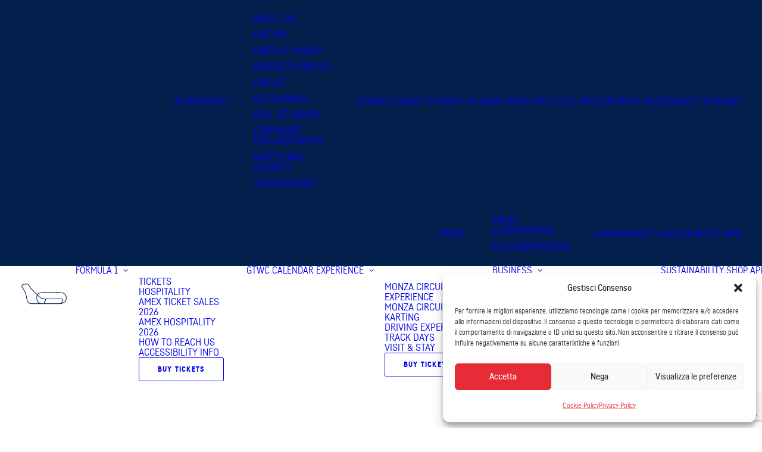

--- FILE ---
content_type: text/html; charset=UTF-8
request_url: https://www.monzanet.it/en/track-days-2/
body_size: 26411
content:
<!DOCTYPE html>
<html class="no-touch" lang="en-US" xmlns="http://www.w3.org/1999/xhtml">
<head>
<meta http-equiv="Content-Type" content="text/html; charset=UTF-8">
<meta name="viewport" content="width=device-width, initial-scale=1">
<link rel="profile" href="https://gmpg.org/xfn/11">
<link rel="pingback" href="https://www.monzanet.it/xmlrpc.php">
	
<link rel="shortcut icon" href="https://www.monzanet.it/wp-content/uploads/2021/10/mnzfav-1.png" type="image/png">
<link rel="icon" href="https://www.monzanet.it/wp-content/uploads/2021/10/autodromo-nazionale-monza-favico-32x32.png" sizes="32x32" />
<link rel="icon" href="https://www.monzanet.it/wp-content/uploads/2021/10/autodromo-nazionale-monza-favico-192x192.png" sizes="192x192" />
<link rel="apple-touch-icon" href="https://www.monzanet.it/wp-content/uploads/2021/10/autodromo-nazionale-monza-favico--180x180.png" />
<meta name="msapplication-TileImage" content="https://www.monzanet.it/wp-content/uploads/2021/10/autodromo-nazionale-monza-favico-270x270.png" />
<link href="/wp-content/themes/official/font/fabrikat.css" rel="stylesheet">

<script data-mp=true data-cfasync=false>window.MOTIONPAGE_FRONT={version:"2.5.3"}</script><meta name='robots' content='index, follow, max-image-preview:large, max-snippet:-1, max-video-preview:-1' />
<link rel="alternate" hreflang="en" href="https://www.monzanet.it/en/track-days-2/" />

	<!-- This site is optimized with the Yoast SEO plugin v26.8 - https://yoast.com/product/yoast-seo-wordpress/ -->
	<title>Track Days Calendar - Autodromo Nazionale Monza</title>
	<link rel="canonical" href="https://www.monzanet.it/en/track-days-2/" />
	<meta property="og:locale" content="en_US" />
	<meta property="og:type" content="article" />
	<meta property="og:title" content="Track Days Calendar - Autodromo Nazionale Monza" />
	<meta property="og:description" content="[add_eventon_list number_of_months=&#8221;12&#8243; event_type=&#8221;36&#8243; hide_empty_months=&#8221;yes&#8221; tiles=&#8221;yes&#8221; tile_height=&#8221;150&#8243; tile_count=&#8221;1&#8243; exp_so=&#8221;yes&#8221; event_past_future=&#8221;future&#8221;]" />
	<meta property="og:url" content="https://www.monzanet.it/en/track-days-2/" />
	<meta property="og:site_name" content="Autodromo Nazionale Monza" />
	<meta property="article:modified_time" content="2022-11-22T13:25:16+00:00" />
	<meta name="twitter:card" content="summary_large_image" />
	<script type="application/ld+json" class="yoast-schema-graph">{"@context":"https://schema.org","@graph":[{"@type":"WebPage","@id":"https://www.monzanet.it/en/track-days-2/","url":"https://www.monzanet.it/en/track-days-2/","name":"Track Days Calendar - Autodromo Nazionale Monza","isPartOf":{"@id":"https://www.monzanet.it/#website"},"datePublished":"2021-09-21T14:40:05+00:00","dateModified":"2022-11-22T13:25:16+00:00","breadcrumb":{"@id":"https://www.monzanet.it/en/track-days-2/#breadcrumb"},"inLanguage":"en-US","potentialAction":[{"@type":"ReadAction","target":["https://www.monzanet.it/en/track-days-2/"]}]},{"@type":"BreadcrumbList","@id":"https://www.monzanet.it/en/track-days-2/#breadcrumb","itemListElement":[{"@type":"ListItem","position":1,"name":"Home","item":"https://www.monzanet.it/en/"},{"@type":"ListItem","position":2,"name":"Track Days Calendar"}]},{"@type":"WebSite","@id":"https://www.monzanet.it/#website","url":"https://www.monzanet.it/","name":"Autodromo Nazionale Monza","description":"The Temple of Speed","potentialAction":[{"@type":"SearchAction","target":{"@type":"EntryPoint","urlTemplate":"https://www.monzanet.it/?s={search_term_string}"},"query-input":{"@type":"PropertyValueSpecification","valueRequired":true,"valueName":"search_term_string"}}],"inLanguage":"en-US"}]}</script>
	<!-- / Yoast SEO plugin. -->


<link rel='dns-prefetch' href='//fonts.googleapis.com' />
<link rel="alternate" type="application/rss+xml" title="Autodromo Nazionale Monza &raquo; Feed" href="https://www.monzanet.it/en/feed/" />
<link rel="alternate" type="application/rss+xml" title="Autodromo Nazionale Monza &raquo; Comments Feed" href="https://www.monzanet.it/en/comments/feed/" />
<link rel="alternate" title="oEmbed (JSON)" type="application/json+oembed" href="https://www.monzanet.it/en/wp-json/oembed/1.0/embed?url=https%3A%2F%2Fwww.monzanet.it%2Fen%2Ftrack-days-2%2F" />
<link rel="alternate" title="oEmbed (XML)" type="text/xml+oembed" href="https://www.monzanet.it/en/wp-json/oembed/1.0/embed?url=https%3A%2F%2Fwww.monzanet.it%2Fen%2Ftrack-days-2%2F&#038;format=xml" />
<style id='wp-img-auto-sizes-contain-inline-css' type='text/css'>
img:is([sizes=auto i],[sizes^="auto," i]){contain-intrinsic-size:3000px 1500px}
/*# sourceURL=wp-img-auto-sizes-contain-inline-css */
</style>
<style id='wp-emoji-styles-inline-css' type='text/css'>

	img.wp-smiley, img.emoji {
		display: inline !important;
		border: none !important;
		box-shadow: none !important;
		height: 1em !important;
		width: 1em !important;
		margin: 0 0.07em !important;
		vertical-align: -0.1em !important;
		background: none !important;
		padding: 0 !important;
	}
/*# sourceURL=wp-emoji-styles-inline-css */
</style>
<link rel='stylesheet' id='wp-block-library-css' href='//www.monzanet.it/wp-includes/css/dist/block-library/style.min.css?ver=6.9' type='text/css' media='all' />
<style id='global-styles-inline-css' type='text/css'>
:root{--wp--preset--aspect-ratio--square: 1;--wp--preset--aspect-ratio--4-3: 4/3;--wp--preset--aspect-ratio--3-4: 3/4;--wp--preset--aspect-ratio--3-2: 3/2;--wp--preset--aspect-ratio--2-3: 2/3;--wp--preset--aspect-ratio--16-9: 16/9;--wp--preset--aspect-ratio--9-16: 9/16;--wp--preset--color--black: #000000;--wp--preset--color--cyan-bluish-gray: #abb8c3;--wp--preset--color--white: #ffffff;--wp--preset--color--pale-pink: #f78da7;--wp--preset--color--vivid-red: #cf2e2e;--wp--preset--color--luminous-vivid-orange: #ff6900;--wp--preset--color--luminous-vivid-amber: #fcb900;--wp--preset--color--light-green-cyan: #7bdcb5;--wp--preset--color--vivid-green-cyan: #00d084;--wp--preset--color--pale-cyan-blue: #8ed1fc;--wp--preset--color--vivid-cyan-blue: #0693e3;--wp--preset--color--vivid-purple: #9b51e0;--wp--preset--gradient--vivid-cyan-blue-to-vivid-purple: linear-gradient(135deg,rgb(6,147,227) 0%,rgb(155,81,224) 100%);--wp--preset--gradient--light-green-cyan-to-vivid-green-cyan: linear-gradient(135deg,rgb(122,220,180) 0%,rgb(0,208,130) 100%);--wp--preset--gradient--luminous-vivid-amber-to-luminous-vivid-orange: linear-gradient(135deg,rgb(252,185,0) 0%,rgb(255,105,0) 100%);--wp--preset--gradient--luminous-vivid-orange-to-vivid-red: linear-gradient(135deg,rgb(255,105,0) 0%,rgb(207,46,46) 100%);--wp--preset--gradient--very-light-gray-to-cyan-bluish-gray: linear-gradient(135deg,rgb(238,238,238) 0%,rgb(169,184,195) 100%);--wp--preset--gradient--cool-to-warm-spectrum: linear-gradient(135deg,rgb(74,234,220) 0%,rgb(151,120,209) 20%,rgb(207,42,186) 40%,rgb(238,44,130) 60%,rgb(251,105,98) 80%,rgb(254,248,76) 100%);--wp--preset--gradient--blush-light-purple: linear-gradient(135deg,rgb(255,206,236) 0%,rgb(152,150,240) 100%);--wp--preset--gradient--blush-bordeaux: linear-gradient(135deg,rgb(254,205,165) 0%,rgb(254,45,45) 50%,rgb(107,0,62) 100%);--wp--preset--gradient--luminous-dusk: linear-gradient(135deg,rgb(255,203,112) 0%,rgb(199,81,192) 50%,rgb(65,88,208) 100%);--wp--preset--gradient--pale-ocean: linear-gradient(135deg,rgb(255,245,203) 0%,rgb(182,227,212) 50%,rgb(51,167,181) 100%);--wp--preset--gradient--electric-grass: linear-gradient(135deg,rgb(202,248,128) 0%,rgb(113,206,126) 100%);--wp--preset--gradient--midnight: linear-gradient(135deg,rgb(2,3,129) 0%,rgb(40,116,252) 100%);--wp--preset--font-size--small: 13px;--wp--preset--font-size--medium: 20px;--wp--preset--font-size--large: 36px;--wp--preset--font-size--x-large: 42px;--wp--preset--spacing--20: 0.44rem;--wp--preset--spacing--30: 0.67rem;--wp--preset--spacing--40: 1rem;--wp--preset--spacing--50: 1.5rem;--wp--preset--spacing--60: 2.25rem;--wp--preset--spacing--70: 3.38rem;--wp--preset--spacing--80: 5.06rem;--wp--preset--shadow--natural: 6px 6px 9px rgba(0, 0, 0, 0.2);--wp--preset--shadow--deep: 12px 12px 50px rgba(0, 0, 0, 0.4);--wp--preset--shadow--sharp: 6px 6px 0px rgba(0, 0, 0, 0.2);--wp--preset--shadow--outlined: 6px 6px 0px -3px rgb(255, 255, 255), 6px 6px rgb(0, 0, 0);--wp--preset--shadow--crisp: 6px 6px 0px rgb(0, 0, 0);}:where(.is-layout-flex){gap: 0.5em;}:where(.is-layout-grid){gap: 0.5em;}body .is-layout-flex{display: flex;}.is-layout-flex{flex-wrap: wrap;align-items: center;}.is-layout-flex > :is(*, div){margin: 0;}body .is-layout-grid{display: grid;}.is-layout-grid > :is(*, div){margin: 0;}:where(.wp-block-columns.is-layout-flex){gap: 2em;}:where(.wp-block-columns.is-layout-grid){gap: 2em;}:where(.wp-block-post-template.is-layout-flex){gap: 1.25em;}:where(.wp-block-post-template.is-layout-grid){gap: 1.25em;}.has-black-color{color: var(--wp--preset--color--black) !important;}.has-cyan-bluish-gray-color{color: var(--wp--preset--color--cyan-bluish-gray) !important;}.has-white-color{color: var(--wp--preset--color--white) !important;}.has-pale-pink-color{color: var(--wp--preset--color--pale-pink) !important;}.has-vivid-red-color{color: var(--wp--preset--color--vivid-red) !important;}.has-luminous-vivid-orange-color{color: var(--wp--preset--color--luminous-vivid-orange) !important;}.has-luminous-vivid-amber-color{color: var(--wp--preset--color--luminous-vivid-amber) !important;}.has-light-green-cyan-color{color: var(--wp--preset--color--light-green-cyan) !important;}.has-vivid-green-cyan-color{color: var(--wp--preset--color--vivid-green-cyan) !important;}.has-pale-cyan-blue-color{color: var(--wp--preset--color--pale-cyan-blue) !important;}.has-vivid-cyan-blue-color{color: var(--wp--preset--color--vivid-cyan-blue) !important;}.has-vivid-purple-color{color: var(--wp--preset--color--vivid-purple) !important;}.has-black-background-color{background-color: var(--wp--preset--color--black) !important;}.has-cyan-bluish-gray-background-color{background-color: var(--wp--preset--color--cyan-bluish-gray) !important;}.has-white-background-color{background-color: var(--wp--preset--color--white) !important;}.has-pale-pink-background-color{background-color: var(--wp--preset--color--pale-pink) !important;}.has-vivid-red-background-color{background-color: var(--wp--preset--color--vivid-red) !important;}.has-luminous-vivid-orange-background-color{background-color: var(--wp--preset--color--luminous-vivid-orange) !important;}.has-luminous-vivid-amber-background-color{background-color: var(--wp--preset--color--luminous-vivid-amber) !important;}.has-light-green-cyan-background-color{background-color: var(--wp--preset--color--light-green-cyan) !important;}.has-vivid-green-cyan-background-color{background-color: var(--wp--preset--color--vivid-green-cyan) !important;}.has-pale-cyan-blue-background-color{background-color: var(--wp--preset--color--pale-cyan-blue) !important;}.has-vivid-cyan-blue-background-color{background-color: var(--wp--preset--color--vivid-cyan-blue) !important;}.has-vivid-purple-background-color{background-color: var(--wp--preset--color--vivid-purple) !important;}.has-black-border-color{border-color: var(--wp--preset--color--black) !important;}.has-cyan-bluish-gray-border-color{border-color: var(--wp--preset--color--cyan-bluish-gray) !important;}.has-white-border-color{border-color: var(--wp--preset--color--white) !important;}.has-pale-pink-border-color{border-color: var(--wp--preset--color--pale-pink) !important;}.has-vivid-red-border-color{border-color: var(--wp--preset--color--vivid-red) !important;}.has-luminous-vivid-orange-border-color{border-color: var(--wp--preset--color--luminous-vivid-orange) !important;}.has-luminous-vivid-amber-border-color{border-color: var(--wp--preset--color--luminous-vivid-amber) !important;}.has-light-green-cyan-border-color{border-color: var(--wp--preset--color--light-green-cyan) !important;}.has-vivid-green-cyan-border-color{border-color: var(--wp--preset--color--vivid-green-cyan) !important;}.has-pale-cyan-blue-border-color{border-color: var(--wp--preset--color--pale-cyan-blue) !important;}.has-vivid-cyan-blue-border-color{border-color: var(--wp--preset--color--vivid-cyan-blue) !important;}.has-vivid-purple-border-color{border-color: var(--wp--preset--color--vivid-purple) !important;}.has-vivid-cyan-blue-to-vivid-purple-gradient-background{background: var(--wp--preset--gradient--vivid-cyan-blue-to-vivid-purple) !important;}.has-light-green-cyan-to-vivid-green-cyan-gradient-background{background: var(--wp--preset--gradient--light-green-cyan-to-vivid-green-cyan) !important;}.has-luminous-vivid-amber-to-luminous-vivid-orange-gradient-background{background: var(--wp--preset--gradient--luminous-vivid-amber-to-luminous-vivid-orange) !important;}.has-luminous-vivid-orange-to-vivid-red-gradient-background{background: var(--wp--preset--gradient--luminous-vivid-orange-to-vivid-red) !important;}.has-very-light-gray-to-cyan-bluish-gray-gradient-background{background: var(--wp--preset--gradient--very-light-gray-to-cyan-bluish-gray) !important;}.has-cool-to-warm-spectrum-gradient-background{background: var(--wp--preset--gradient--cool-to-warm-spectrum) !important;}.has-blush-light-purple-gradient-background{background: var(--wp--preset--gradient--blush-light-purple) !important;}.has-blush-bordeaux-gradient-background{background: var(--wp--preset--gradient--blush-bordeaux) !important;}.has-luminous-dusk-gradient-background{background: var(--wp--preset--gradient--luminous-dusk) !important;}.has-pale-ocean-gradient-background{background: var(--wp--preset--gradient--pale-ocean) !important;}.has-electric-grass-gradient-background{background: var(--wp--preset--gradient--electric-grass) !important;}.has-midnight-gradient-background{background: var(--wp--preset--gradient--midnight) !important;}.has-small-font-size{font-size: var(--wp--preset--font-size--small) !important;}.has-medium-font-size{font-size: var(--wp--preset--font-size--medium) !important;}.has-large-font-size{font-size: var(--wp--preset--font-size--large) !important;}.has-x-large-font-size{font-size: var(--wp--preset--font-size--x-large) !important;}
/*# sourceURL=global-styles-inline-css */
</style>

<style id='classic-theme-styles-inline-css' type='text/css'>
/*! This file is auto-generated */
.wp-block-button__link{color:#fff;background-color:#32373c;border-radius:9999px;box-shadow:none;text-decoration:none;padding:calc(.667em + 2px) calc(1.333em + 2px);font-size:1.125em}.wp-block-file__button{background:#32373c;color:#fff;text-decoration:none}
/*# sourceURL=/wp-includes/css/classic-themes.min.css */
</style>
<link rel='stylesheet' id='wpml-blocks-css' href='//www.monzanet.it/wp-content/plugins/sitepress-multilingual-cms/dist/css/blocks/styles.css?ver=4.6.11' type='text/css' media='all' />
<link rel='stylesheet' id='contact-form-7-css' href='//www.monzanet.it/wp-content/plugins/contact-form-7/includes/css/styles.css?ver=6.1.4' type='text/css' media='all' />
<link rel='stylesheet' id='uncodefont-google-css' href='//fonts.googleapis.com/css?family=Montserrat%3A100%2C100italic%2C200%2C200italic%2C300%2C300italic%2Cregular%2Citalic%2C500%2C500italic%2C600%2C600italic%2C700%2C700italic%2C800%2C800italic%2C900%2C900italic&#038;subset=cyrillic%2Ccyrillic-ext%2Clatin%2Clatin-ext%2Cvietnamese&#038;ver=2.11' type='text/css' media='all' />
<link rel='stylesheet' id='wpcf7-redirect-script-frontend-css' href='//www.monzanet.it/wp-content/plugins/wpcf7-redirect/build/assets/frontend-script.css?ver=2c532d7e2be36f6af233' type='text/css' media='all' />
<link rel='stylesheet' id='wpml-legacy-horizontal-list-0-css' href='//www.monzanet.it/wp-content/plugins/sitepress-multilingual-cms/templates/language-switchers/legacy-list-horizontal/style.min.css?ver=1' type='text/css' media='all' />
<link rel='stylesheet' id='wpml-menu-item-0-css' href='//www.monzanet.it/wp-content/plugins/sitepress-multilingual-cms/templates/language-switchers/menu-item/style.min.css?ver=1' type='text/css' media='all' />
<link rel='stylesheet' id='cmplz-general-css' href='//www.monzanet.it/wp-content/plugins/complianz-gdpr/assets/css/cookieblocker.min.css?ver=1766137855' type='text/css' media='all' />
<link rel='stylesheet' id='uncode-style-css' href='//www.monzanet.it/wp-content/themes/uncode/library/css/style.css?ver=2.11.1' type='text/css' media='all' />
<style id='uncode-style-inline-css' type='text/css'>

@media (min-width: 960px) {
		.limit-width { max-width: 1440px; margin: auto;}
		.menu-container:not(.grid-filters) .menu-horizontal ul.menu-smart .megamenu-block-wrapper > .vc_row[data-parent="true"].limit-width:not(.row-parent-limit) { max-width: calc(1440px - 72px); }
		}
#changer-back-color { transition: background-color 1000ms cubic-bezier(0.25, 1, 0.5, 1) !important; } #changer-back-color > div { transition: opacity 1000ms cubic-bezier(0.25, 1, 0.5, 1) !important; } body.bg-changer-init.disable-hover .main-wrapper .style-light,  body.bg-changer-init.disable-hover .main-wrapper .style-light h1,  body.bg-changer-init.disable-hover .main-wrapper .style-light h2, body.bg-changer-init.disable-hover .main-wrapper .style-light h3, body.bg-changer-init.disable-hover .main-wrapper .style-light h4, body.bg-changer-init.disable-hover .main-wrapper .style-light h5, body.bg-changer-init.disable-hover .main-wrapper .style-light h6, body.bg-changer-init.disable-hover .main-wrapper .style-light a, body.bg-changer-init.disable-hover .main-wrapper .style-dark, body.bg-changer-init.disable-hover .main-wrapper .style-dark h1, body.bg-changer-init.disable-hover .main-wrapper .style-dark h2, body.bg-changer-init.disable-hover .main-wrapper .style-dark h3, body.bg-changer-init.disable-hover .main-wrapper .style-dark h4, body.bg-changer-init.disable-hover .main-wrapper .style-dark h5, body.bg-changer-init.disable-hover .main-wrapper .style-dark h6, body.bg-changer-init.disable-hover .main-wrapper .style-dark a { transition: color 1000ms cubic-bezier(0.25, 1, 0.5, 1) !important; }
/*# sourceURL=uncode-style-inline-css */
</style>
<link rel='stylesheet' id='uncode-icons-css' href='//www.monzanet.it/wp-content/themes/uncode/library/css/uncode-icons.css?ver=2.11.1' type='text/css' media='all' />
<link rel='stylesheet' id='uncode-custom-style-css' href='//www.monzanet.it/wp-content/themes/uncode/library/css/style-custom.css?ver=2.11.1' type='text/css' media='all' />
<style id='uncode-custom-style-inline-css' type='text/css'>
.hide-this {display:none;}.tribe_events_cat-kart ul.tribe-event-categories li a {background-color:#04204c;padding:5px 20px;color:white;text-transform:uppercase;font-size:12px;font-weight:bold;}.tribe_events_cat-mice ul.tribe-event-categories li a {background-color:#ffee00;padding:5px 20px;color:white;text-transform:uppercase;font-size:12px;font-weight:bold;}.tribe_events_cat-non-profit ul.tribe-event-categories li a {background-color:#470057;padding:5px 20px;color:white;text-transform:uppercase;font-size:12px;font-weight:bold;}.tribe_events_cat-race ul.tribe-event-categories li a {background-color:#e62d36;padding:5px 20px;color:white;text-transform:uppercase;font-size:12px;font-weight:bold;}.tribe_events_cat-reserved ul.tribe-event-categories li a {background-color:#999999;padding:5px 20px;color:white;text-transform:uppercase;font-size:12px;font-weight:bold;}.tribe_events_cat-test ul.tribe-event-categories li a {background-color:#04204c;padding:5px 20px;color:white;text-transform:uppercase;font-size:12px;font-weight:bold;}.tribe_events_cat-tour ul.tribe-event-categories li a {background-color:#e85912;padding:5px 20px;color:white;text-transform:uppercase;font-size:12px;font-weight:bold;}.tribe_events_cat-track-days ul.tribe-event-categories li a {background-color:#333333;padding:5px 20px;color:white;text-transform:uppercase;font-size:12px;font-weight:bold;}.tribe_events_cat-track-event ul.tribe-event-categories li a {background-color:#ffee00;padding:5px 20px;color:white;text-transform:uppercase;font-size:12px;font-weight:bold;}.tribe-events-c-subscribe-dropdown__container, a.tribe-common-c-btn-border-small.tribe-events-c-top-bar__today-button.tribe-common-a11y-hidden, ul.tribe-events-c-nav__list, .tribe-events-calendar-list__event-datetime-wrapper.tribe-common-b2 {display:none !important;}.detail-container .detail-value, .tribe-events-single-section.tribe-events-event-meta.primary.tribe-clearfix {display:none;}
/*# sourceURL=uncode-custom-style-inline-css */
</style>
<link rel='stylesheet' id='cf7cf-style-css' href='//www.monzanet.it/wp-content/plugins/cf7-conditional-fields/style.css?ver=2.6.7' type='text/css' media='all' />
<link rel='stylesheet' id='child-style-css' href='//www.monzanet.it/wp-content/themes/official/style.css' type='text/css' media='all' />
<script type="text/javascript" id="wpml-cookie-js-extra">
/* <![CDATA[ */
var wpml_cookies = {"wp-wpml_current_language":{"value":"en","expires":1,"path":"/"}};
var wpml_cookies = {"wp-wpml_current_language":{"value":"en","expires":1,"path":"/"}};
//# sourceURL=wpml-cookie-js-extra
/* ]]> */
</script>
<script type="text/javascript" src="//www.monzanet.it/wp-content/plugins/sitepress-multilingual-cms/res/js/cookies/language-cookie.js?ver=4.6.11" id="wpml-cookie-js" defer="defer" data-wp-strategy="defer"></script>
<script type="text/javascript" src="//www.monzanet.it/wp-includes/js/jquery/jquery.min.js?ver=3.7.1" id="jquery-core-js"></script>
<script type="text/javascript" src="//www.monzanet.it/wp-includes/js/jquery/jquery-migrate.min.js?ver=3.4.1" id="jquery-migrate-js"></script>
<script type="text/javascript" id="uncode-init-js-extra">
/* <![CDATA[ */
var SiteParameters = {"days":"days","hours":"hours","minutes":"minutes","seconds":"seconds","constant_scroll":"on","scroll_speed":"2","parallax_factor":"0.25","loading":"Loading\u2026","slide_name":"slide","slide_footer":"footer","ajax_url":"https://www.monzanet.it/wp-admin/admin-ajax.php","nonce_adaptive_images":"36e85db27b","nonce_srcset_async":"e316255257","enable_debug":"","block_mobile_videos":"","is_frontend_editor":"","main_width":["1440","px"],"mobile_parallax_allowed":"","listen_for_screen_update":"1","wireframes_plugin_active":"","sticky_elements":"off","resize_quality":"90","register_metadata":"","bg_changer_time":"1000","update_wc_fragments":"1","optimize_shortpixel_image":"","menu_mobile_offcanvas_gap":"45","custom_cursor_selector":"[href], .trigger-overlay, .owl-next, .owl-prev, .owl-dot, input[type=\"submit\"], input[type=\"checkbox\"], button[type=\"submit\"], a[class^=\"ilightbox\"], .ilightbox-thumbnail, .ilightbox-prev, .ilightbox-next, .overlay-close, .unmodal-close, .qty-inset \u003E span, .share-button li, .uncode-post-titles .tmb.tmb-click-area, .btn-link, .tmb-click-row .t-inside, .lg-outer button, .lg-thumb img, a[data-lbox], .uncode-close-offcanvas-overlay, .uncode-nav-next, .uncode-nav-prev, .uncode-nav-index, .unmenu-title","mobile_parallax_animation":"","lbox_enhanced":"","native_media_player":"","vimeoPlayerParams":"?autoplay=0","ajax_filter_key_search":"key","ajax_filter_key_unfilter":"unfilter","index_pagination_disable_scroll":"","index_pagination_scroll_to":"","uncode_wc_popup_cart_qty":"","disable_hover_hack":"","uncode_nocookie":"","menuHideOnClick":"1","menuShowOnClick":"","smoothScroll":"off","smoothScrollDisableHover":"","smoothScrollQuery":"960","uncode_force_onepage_dots":"","uncode_smooth_scroll_safe":"","uncode_lb_add_galleries":", .gallery","uncode_lb_add_items":", .gallery .gallery-item a","uncode_prev_label":"Previous","uncode_next_label":"Next","uncode_slide_label":"Slide","uncode_share_label":"Share on %","uncode_has_ligatures":"","uncode_is_accessible":"","uncode_carousel_itemSelector":"*:not(.hidden)","uncode_limit_width":"1440px"};
//# sourceURL=uncode-init-js-extra
/* ]]> */
</script>
<script type="text/javascript" src="//www.monzanet.it/wp-content/themes/uncode/library/js/init.min.js?ver=2.11.1" id="uncode-init-js"></script>
<script></script><link rel="https://api.w.org/" href="https://www.monzanet.it/en/wp-json/" /><link rel="alternate" title="JSON" type="application/json" href="https://www.monzanet.it/en/wp-json/wp/v2/pages/4269" /><link rel="EditURI" type="application/rsd+xml" title="RSD" href="https://www.monzanet.it/xmlrpc.php?rsd" />
<meta name="generator" content="WordPress 6.9" />
<link rel='shortlink' href='https://www.monzanet.it/en/?p=4269' />
        <script  src='https://cdn.jsdelivr.net/npm/lottie-web@5.12.1/build/player/lottie.min.js'></script>
                <link rel="stylesheet" href="https://unpkg.com/swiper/swiper-bundle.min.css"/>
                <script  src='https://unpkg.com/swiper/swiper-bundle.min.js' ></script>
             <!-- Google Tag Manager -->
<script>(function(w,d,s,l,i){w[l]=w[l]||[];w[l].push({'gtm.start':
new Date().getTime(),event:'gtm.js'});var f=d.getElementsByTagName(s)[0],
j=d.createElement(s),dl=l!='dataLayer'?'&l='+l:'';j.async=true;j.src=
'https://www.googletagmanager.com/gtm.js?id='+i+dl;f.parentNode.insertBefore(j,f);
})(window,document,'script','dataLayer','GTM-58NPQP93');</script>
<!-- End Google Tag Manager -->
       <div id="preloader">
    <div id="lottie-preloader-container"></div>
</div>
          <script  src='https://cdnjs.cloudflare.com/ajax/libs/gsap/3.12.2/ScrollTrigger.min.js' ></script>
                <script  src='https://cdnjs.cloudflare.com/ajax/libs/gsap/3.12.2/gsap.min.js'></script>
        <script>jQuery(function() {
  // Funzione per forzare il comportamento classico
  function forzaNavigazioneNormale() {
    // Trova i link di prossima/precedente navigazione
    const $linkPrev = jQuery('.tribe-events-c-nav__prev');
    const $linkNext = jQuery('.tribe-events-c-nav__next');

    // Rimuovi attributo che abilita AJAX
    $linkPrev.removeAttr('data-js');
    $linkNext.removeAttr('data-js');

    // Forza ricaricamento pagina
    $linkPrev.off('click').on('click', function(e) {
      e.preventDefault();
      window.location.href = $(this).attr('href');
    });

    $linkNext.off('click').on('click', function(e) {
      e.preventDefault();
      window.location.href = $(this).attr('href');
    });
  }

  // Appena pronto il DOM
  forzaNavigazioneNormale();

  // In caso The Events Calendar ricarichi elementi via AJAX, riascoltiamo
  jQuery(document).on('tribe-events-replace', function() {
    forzaNavigazioneNormale();
  });
});

document.addEventListener("DOMContentLoaded", function () {
  const lottieIds = ["player_103610", "player_203807", "player_990885", "player_103459"];

  lottieIds.forEach(function (id) {
    const player = document.getElementById(id);
    if (player) {
      player.removeAttribute("autoplay");
      setTimeout(function () {
        player.play();
      }, 1400);
    }
  });
});


jQuery(document).ready(function () {
    
    function disableScroll() {
        window.scrollTo(0, 0);
        window.addEventListener("scroll", noScroll);
        document.body.style.overflow = "hidden";
        document.body.style.position = "fixed";
        document.body.style.width = "100%";
    }

    function enableScroll() {
        window.removeEventListener("scroll", noScroll);
        document.body.style.overflow = "";
        document.body.style.position = "";
        document.body.style.width = "";
    }

    function noScroll(e) {
        window.scrollTo(0, 0);
    }

    disableScroll();

    // Ferma tutti i lottie-player della pagina e rimuovi autoplay
    document.querySelectorAll('lottie-player').forEach(function(player) {
        player.removeAttribute('autoplay');
        player.stop();
        player.seek(0);
    });

    // Preloader con lottie-web (il tuo codice originale)
    var preloaderAnimation = lottie.loadAnimation({
        container: document.getElementById("lottie-preloader-container"),
        renderer: "svg",
        loop: false,
        autoplay: true,
        path: "https://www.monzanet.it/lottie/tracciato-monza.json"
    });

    preloaderAnimation.setSpeed(1.2);

    preloaderAnimation.addEventListener("complete", function () {
        jQuery("#preloader").css("pointer-events", "none").animate({ opacity: 0 }, 200, function () {
            setTimeout(function () {
                enableScroll();
                
                // Avvia tutti i lottie-player della pagina
                document.querySelectorAll('lottie-player').forEach(function(player) {
                    player.seek(0);
                    player.play();
                });
                
            }, 300);
        });
    });
});
// Add your JS Code here, don't include the <script> tags

jQuery(document).ready(function() {
    let userClicked = false;

    // Rileva il click su qualsiasi link della pagina
    jQuery("a").on("click", function() {
        userClicked = true;
    });

    // Blocca lo scroll automatico se non è stato effettuato un click
    setTimeout(function () {
        if (!userClicked) {
            jQuery(window).scrollTop(0);
        }
    }, 10);
});

jQuery(document).ready(function($) {
    // Dopo il caricamento della pagina, forza lo scroll in alto
    setTimeout(function () {
        jQuery(window).scrollTop(0);
    }, 10);
});


</script><style type='text/css'  class='wpcb2-inline-style'>
.em-item-taxonomies {
    display: none !important;
}

.em.pixelbones .em-single-all-dates a {
    padding: 10px; 
    border: 1px solid;
    margin-top: 20px;
    background-color: #04204c !important;
    color: white !important;
}

.em-all-events-button {
    padding: 10px; 
    border: 1px solid;
    color: white !important;
    background-color: #04204c !important;
}

.em-all-events-button:hover {
    color: #04204c !important;
    background-color: white !important;
}

.em-single-all-events {
    margin-bottom: 20px !important;
}

.em.pixelbones .em-single-all-dates a:hover {
    background-color: white !important;
    color: #04204c !important;
}

.em-event-date {
    font-size: 20px;
    font-weight: bold; 
    color: #04204c !important;
}

.em-event-add-to-calendar,
.row-breadcrumb {
    display: none !important;
}

.em-item-header {
    flex-wrap: wrap !important;
}

.em-item-image {
    flex: 100% !important;
    width: 100%;
    
}

.em.em-item.em-item-single .em-item-image img {
    padding-left: 0 !important;
    border-left: none !important;
}
.em-event-meta, .em-item-actions {
    display: none !important;
}

.em-cat-btn {
font-weight: 600 !important;
    font-family: fabrikat, fabrikat !important;
    letter-spacing: 0.1em;
    font-size: 12px;
    text-transform: uppercase;
    text-align: center;
    border: 1px solid #05205b !important;
    min-width: 125px;
    padding: 10px 20px;
}

.em-cat-buttons {
    display: flex;
    justify-content: space-between
}


.em.pixelbones a {
    color: #05205b !important;
}

.em-event.em-item {
    display: flex;
    flex-direction: row;
    gap: 50px;
    margin-top: 30px;

}

.em-item-title {

font-size: 30px !important;
margin-top: 0;}


.em.pixelbones a {
    color: #05205b !important;
}


.em-item-info {
    display: flex; 
        flex-direction: column;
    justify-content: center;
    align-items: flex-start;
}

.em-events-list-grouped-header {
    border-bottom: 1px solid lightgray;
    padding-bottom: 10px;
    font-weight: normal;
}

.em-item-image {
    max-width: 30%; 
}

.em-item-actions a{
    padding: 10px; 
    border: 1px solid;
    margin-top: 20px;
}

.em-item-actions a:hover {
    background-color: #04204c;
    color: white !important;
}

.em-event-date {
    font-size: 18px;
    font-weight: 500; 
    color: #04204c !important;
    width: auto !important;
    padding: 5px 10px;
    border: 1px solid #04204c;
    margin-bottom: 5px;
}

.em-cat-buttons a:hover,
.em-cat-buttons a.active{
    background-color: #04204c;
    color: white !important;
}

.post-title {
    display: none;
}

.em-cat-buttons {
    overflow: scroll;
    column-gap: 50px;
}



@media (max-width: 768px) {
    .em-event.em-item {
        flex-direction: column;
    }


    .em-item-image {
        max-width: 100% !important;
    }
}
#preloader {
    position: fixed;
    width: 100%;
    height: 100%;
    background: #fff; /* Colore di sfondo */
    display: flex;
    justify-content: center;
    align-items: center;
    z-index: 9999;
    transition: opacity 0.5s ease-in-out;
}

#lottie-preloader-container {
    width: 300px;
    transition: opacity 0.5s ease-in-out;
}


#preloader.hidden {
    opacity: 0;
    pointer-events: none;
}

html, body {
    scroll-behavior: auto !important;
    overflow-anchor: none !important;
}

#menu-header-inglese li {
    text-transform: uppercase !important;
}


/**** SINGOLO ARTICOLO ****/

.single-post .header-bg {
  /*  background-position: bottom center !important;*/
    background-attachment: scroll !important;
}


.single-post #page-header .background-element.header-wrapper.header-scroll-opacity.header-only-text {
    min-height: 800px !important;
}


.uncell.col-lg-6.pos-middle.text-right:after {
    height: 60px;
    width: 230px;
    display: inline-block;
    background-image: url(https://www.monzanet.it/wp-content/uploads/2025/10/footer-cert.png);
    background-size: contain;
    content: "";
    background-repeat: no-repeat;
    background-position: center bottom;
    margin-left: 30px;
	margin-right: 50px;
    vertical-align: middle;
}


.tribe-common .week-dates-wrapper {
    flex-wrap: wrap !important;;
}

.post-type-archive nav.tribe-events-calendar-list-nav.tribe-events-c-nav {
    display: block !important;
}

.tribe-events .tribe-events-c-nav__list {
    display: flex !important;
}



/**** SINGOLO ARTICOLO ***/

.single-format-standard h1 {
    text-transform: uppercase !important;
}


/***/

.effetto-moltiplica .background-inner,
.effetto-giallo .background-inner  {
    display: none;
}


.frecce .uncode-owl-nav-in,
.frecce2 .uncode-owl-nav-in {
margin: 0 10px;
}


.circuito {
min-height: 600px;}

.inclinato-blu,
.inclinato-rosso,
.inclinato-giallo,
.inclinato-nero {
    transform: skewX(-25deg);
    width:111%;
    min-height: 100%;
   display: flex;
   cursor: pointer;
   transition: all .3s ease-in-out;
   position: relative;
   z-index: 10;
}

.inclinato-blu:hover,
.inclinato-rosso:hover,
.inclinato-giallo:hover,
.inclinato-nero:hover {
    width:160%;
    transition: all .3s ease-in-out;
}

.inclinato-blu .heading-text,
.inclinato-rosso .heading-text,
.inclinato-giallo .heading-text,
.inclinato-nero .heading-text {
    transform: skewX(25deg);
}

.inclinato-blu:after {
    display: block;
    content: '';
    position: absolute;
    right: calc(-180px + 2.5vw);
    top: 0px;
    width: 180px;
    height: 100%;
    background-image: url('https://www.monzanet.it/wp-content/uploads/2025/03/linee-blu.svg');
    background-size: auto 100%; /* Larghezza automatica, altezza al 100% */
    background-repeat: no-repeat;
    transform: skewX(25deg);
}

.inclinato-rosso:after {
    display: block;
    content: '';
    position: absolute;
    right: calc(-180px + 2.5vw);
    top: 0px;
    width: 180px;
    height: 100%;
    background-image: url('https://www.monzanet.it/wp-content/uploads/2025/03/linee-rosso.svg');
    background-size: auto 100%; /* Larghezza automatica, altezza al 100% */
    background-repeat: no-repeat;
    transform: skewX(25deg);
}

.inclinato-giallo:after {
    display: block;
    content: '';
    position: absolute;
    right: calc(-180px + 2.5vw);
    top: 0px;
    width: 180px;
    height: 100%;
    background-image: url('https://www.monzanet.it/wp-content/uploads/2025/03/linee-giallo.svg');
    background-size: auto 100%; /* Larghezza automatica, altezza al 100% */
    background-repeat: no-repeat;
    transform: skewX(25deg);
}

.inclinato-nero:after {
    display: block;
    content: '';
    position: absolute;
    right: calc(-180px + 2.5vw);
    top: 0px;
    width: 180px;
    height: 100%;
    background-image: url('https://www.monzanet.it/wp-content/uploads/2025/03/linee-nero.svg');
    background-size: auto 100%; /* Larghezza automatica, altezza al 100% */
    background-repeat: no-repeat;
    transform: skewX(25deg);
}


.inclinato {
    transform: skewX(-25deg);
}

.inclinato .uncont{
    padding: 0 30px;
    transform: skewX(25deg);
   
}

.inclinato .uncell {
             border-left-width: 3px !important;
        border-right-width: 3px !important;
}


.news-2025 h3 a,
.news-2025 h3:hover a,
.news-2025 .tmb-carousel h3.t-entry-title.title-scale a:hover,
.frecce.uncode-owl-nav .uncode-nav-container > span {
    color: white !important;
}

.news-2025 h3,
.blog-2025 h3 {
    padding-top: 30px !important;
}

.titolo-news-2025 {
    margin: 0 30px; 
}


.bordo-blu.btn-bianco {
    border-color: var(--blumonza) !important;
    
}

.bordo-blu.btn-bianco:hover {
    background-color: var(--blumonza) !important;
    border-color: var(--blumonza) !important;
}

/**** MACRO AREE ****/
.sezione-hero .row-inner {
    height: calc(100vh - 150px) !important;
}

.animazione-lottie {
   margin-bottom: -7% !important; 
}


.page-id-22517 .animazione-lottie {
   margin-bottom: -8.5% !important; 
}

.immagine-inclinata, 
.colonna-inclinata {
     transform: skewX(-15deg);
     overflow: hidden;    
}

.immagine-inclinata img,
.colonna-inclinata img {
    transform: scale(1.2) skewX(15deg)  !important;
    object-fit: cover !important;
    transition: all .3s ease-in-out;
}

.colonna-inclinata:hover img {
    transform: scale(1.5) skewX(15deg) !important;
    transition: all .3s ease-in-out;
 }

.margine-sinistro {
    margin-left: 20px;
}

.background-nera > div {
    display: flex;
        justify-content: center;
    background-color: black;
    padding: 10px 0 0 0;
}

.background-bianca {
    display: flex;
        justify-content: center;
    background-color: white;
    padding: 10px 0 10px 0;
}

.background-gialla {
    display: flex;
        justify-content: center;
    background-color: #ffed00;
    padding: 10px 0 10px 0;
}

.background-nera > div h2,
.background-gialla > div h2,
 .background-bianca > div h2 {
    transform: skewX(15deg);
}

.effetto-moltiplica .background-inner {
    background-position: right 70px !important;
    mix-blend-mode: multiply;
    opacity: .5;
}

.effetto-giallo .background-inner{
   
    background-position: right 70px !important;
    opacity: .5;

}

.effetto-moltiplica {
    position: relative !important;
}


.sezione-hero .row-parent,
.hero-home .row-parent {
    padding: 0 !important;
}


.sezione-hero .icon-media {
    width: 100% !important;
    margin-bottom: -10px !important;

    object-fit: contain;
}

.sezione-hero .icon-media img {
    max-height: 250px;
}

/**** SFONDO ANIMATO ****/

.sfondo-animato #animatedSvg {
    mix-blend-mode: multiply;
    position: absolute !important;
    right: -200px!important;
    top: -100px;
}

.sfondo-animato {
        position: absolute !important;
}

.sfondo-tracciato #animatedSvg {
    mix-blend-mode: multiply;
    opacity: .5;
    position: absolute !important;
  /*  right: -200px!important;*/
    top: -100px;
    width: 55%;
    left: 50vw;
}

.sfondo-tracciato2 #animatedSvg {
    opacity: .5;
    position: absolute !important;
   /* right: -200px!important;*/
    top: -100px;
    width: 55%;
    left: 50vw;
}

.sfondo-tracciato, .sfondo-tracciato2 {
        position: absolute !important;
}

.immagine-absolute img {
    mix-blend-mode: multiply;
    opacity: .5;
}

.immagine-absolute {
    position: absolute !important;
    top: -5% !important;
    left: -6% !important;
    max-width: 200px !important; 
}

.absolute-autodromo {
        max-width: 200px !important; 

}

.page-id-22517 .effetto-moltiplica {
    background-color: #f8e922;
}

.absolute-autodromo img {
   opacity: .5;
}

.absolute-autodromo {
    position: absolute !important; 
    top: -5%;
    left: -6%;
   
}



.immagine-inclinata {
    z-index: 2;
}

.animazione-formula {
    margin-bottom: -5%;
}

.lottie-hospitality {
    margin-bottom: -5%;
}

.lottie-autodromo {
    margin-bottom: -5%;
}


@media screen and (max-width: 960px) {


    .sfondo-tracciato2 #animatedSvg {
        top: 0;
    }

    .striscia .background-element {
    max-width: 70%;
    left: 30%;
    right: 0 !important;
    }

    .row-formula {
    padding-top: 10px !important;
    }


    .striscia .background-element .background-inner {
        background-size: cover !important;
        background-position: right !important
    }

    .colonna-inclinata {
        width: 50%;
        display: table-cell;
        padding: 0 10px !important;
        }
        .effetto-giallo {
    padding: 0 20px !important;
        }

    .inclinato-blu,
    .inclinato-rosso,
    .inclinato-giallo,
    .inclinato-nero {
        width:60% !important;
        
    }

            .inclinato-blu:after,
    .inclinato-rosso:after,
    .inclinato-giallo:after,
    .inclinato-nero:after { 
        right: -162px !important;
    }


    
    .striscia .background-inner {
        background-position: 250% center !important;
    }

    .colonna-inclinata .vc_custom_heading_wrap h2{
        font-size: 20px !important;

    }

    .colonna-testo-shop .uncode_text_column {
        margin-top: 0 !important;
    }

    .row-shop .row-background {
        display: none !important;
    }

    .inclinato .uncell{
        padding: 30px  50px !important;
    }

    .immagine-inclinata {
        margin: 0 50px;
    }


    .absolute-autodromo,
    .immagine-absolute {
        top: 50px;
        left: 0;
    }

    .titolo-mobile {
        margin-left: 70px !important;
        margin-top: -50px !important;
    }


    .effetto-moltiplica {
        padding-top: 0 !important;
    }


    .effetto-moltiplica #animatedSvg {
        top: 50px;
    }

    #row-unique-6 .row {
        padding-bottom: 0!important;
    }
}


.row-inclinato {padding: 0 150px !important;}
 
@media screen and (max-width: 1200px) {
.row-inclinato {padding: 0 50px !important;}

}

@media screen and (max-width: 768px) {
.row-inclinato {padding: 0 !important;}
    .striscia {
        min-height:100px;
    }
.testo-formula h2{
font-size: 24px !important;     
}

 


    .striscia .background-element {
        max-width: 70%;
        left: 30%;
        right: 0 !important;
    }


    .striscia .background-element .background-inner {
        background-size: cover !important;
        background-position: right !important
    }


    .inclinato-rosso .h2,
    .inclinato-blu .h2,
    .inclinato-giallo .h2,
    .inclinato-nero .h2{
        font-size: 20px !important;
    }

    .inclinato-rosso,
    .inclinato-blu,
    .inclinato-giallo,
    .inclinato-nero {
        width: 50% !important; 
    }

    .striscia .row-parent {
        max-height: 150px !important;
    }
    .effetto-moltiplica {
        padding: 0 30px !important;
    }



@media screen and (max-width: 560px) {
     .row-formula .btn-inline {
        display: inline-block !important;
    }

.formula-acquista {
    padding-top: 10px !important;
}
    /*   .bottone-aquista {
            font-size: 16px !important;
        }
        .bottone-aquista {
        padding:  16px 33px !important;
        margin-bottom: -5px;
    }*/


    .banner-acquista h2 span {font-size: 20px !important;}
}



@media screen and (max-width: 600px) {
    .margine-sinistro {
        margin-left: 0;
    }
}

@media screen and (max-width: 960px) {
     .absolute-autodromo img,
    .immagine-absolute img {
        margin-left: 50px;
        margin-top: 160px;
    }
}

@media screen and (max-width: 500px) {
    .colonna-inclinata {
        width: 100%;
         display: table;
         padding: 30px !important;
    }

    .row-inclinato {
        margin-top: 0 !important;
    }

    .effetto-moltiplica .row{
        padding: 0 !important;
    }

    .inclinato-blu,
    .inclinato-rosso,
    .inclinato-nero,
    .inclinato-giallo {
        padding-left: 10px !important;
    }

    .inclinato .uncell {
        padding: 10px !important;
        border-width: 0 !important;
    }

    .sezione-hero .row-inner{max-height: 300px !important}

    .effetto-giallo .row-parent {
        padding: 50px 0 !important
    }

    .titolo-mobile {
        margin-left: 0 !important; 
    }

    .absolute-autodromo img,
    .immagine-absolute img {
        max-width: 100px !important;
        margin-left: 30px;
        margin-top: 60px;
    }
   
}

@media screen and (min-width: 2000px) {
    .inclinato-blu:after,
    .inclinato-rosso:after,
    .inclinato-giallo:after,
    .inclinato-nero:after { 
        width: 250px;
        right: -185px;
    }
}


@media screen and (min-width: 1800px) {
    .lottie-autodromo  {
        margin-bottom: -62px !important;
    }
        
}


@media (max-width: 569px) {
       .effetto-moltiplica .background-inner,
    .effetto-giallo .background-inner  {
    display: block;
}
}


/*** EVENTI HOMEPAGE ****/


@media (max-width: 828px) {
  .tribe-common-g-row.tribe-common-g-row--gutters {
    display: block;
    overflow: hidden;
  }

  .tribe-common-g-row.tribe-common-g-row--gutters.swiper {
    display: block;
  }

  .tribe-common-g-row.tribe-common-g-row--gutters .swiper-wrapper {
    display: flex;
    flex-wrap: nowrap;
    transition: transform 0.3s ease;
  }

  .tribe-common-g-row.tribe-common-g-row--gutters .swiper-slide {
    min-width: 100%;
    box-sizing: border-box;
  }

  .swiper-button-next,
  .swiper-button-prev {
    color: #000; /* cambia colore se vuoi */
  }

    .swiper-slide article {
        width: 100% !important;
    }


    .swiper-slide {
        padding: 0 50px !important;
    }


    .swiper-button-prev:after, .swiper-rtl .swiper-button-next:after,
    .swiper-button-next:after, .swiper-rtl .swiper-button-prev:after{
        color: black; 
        font-size: 20px;
    }

   
   
}


@media (orientation: portrait) {
    .sezione-hero,
    .sezione-hero > .row-parent .row-inner,
    .sezione-hero .background-inner {
        height: 50vh !important;
        max-height: 50vh !important;
        min-height: 50vh !important;
    }
}
</style><meta name="generator" content="WPML ver:4.6.11 stt:1,27;" />
			<style>.cmplz-hidden {
					display: none !important;
				}</style><style type="text/css">.recentcomments a{display:inline !important;padding:0 !important;margin:0 !important;}</style><noscript><style> .wpb_animate_when_almost_visible { opacity: 1; }</style></noscript><link href="/wp-content/themes/official/mapsvg/css/mapsvg.css" rel="stylesheet">
<link href="/wp-content/themes/official/mapsvg/css/nanoscroller.css" rel="stylesheet">
<script src="/wp-content/themes/official/mapsvg/js/jquery.js"></script>
<script src="/wp-content/themes/official/mapsvg/js/jquery.mousewheel.min.js"></script>
<script src="/wp-content/themes/official/mapsvg/js/jquery.nanoscroller.min.js"></script>
<script src="/wp-content/themes/official/mapsvg/js/mapsvg.min.js"></script>
	
<meta name="google-site-verification" content="F7UpytGcIys0lxNZIDHEoCQDDaF_ceDKZAq7tO5kCIM" />
</head>
<body data-cmplz=1 class="wp-singular page-template-default page page-id-4269 wp-theme-uncode wp-child-theme-official group-blog hormenu-position-left megamenu-full-submenu hmenu hmenu-position-right header-full-width main-center-align textual-accent-color menu-mobile-default mobile-parallax-not-allowed ilb-no-bounce unreg qw-body-scroll-disabled no-qty-fx wpb-js-composer js-comp-ver-8.7.1.2 vc_responsive" data-border="0">
		<div id="vh_layout_help"></div>     <!-- Google Tag Manager (noscript) -->
<noscript><iframe src="https://www.googletagmanager.com/ns.html?id=GTM-58NPQP93"
height="0" width="0" style="display:none;visibility:hidden"></iframe></noscript>
<!-- End Google Tag Manager (noscript) -->
  <div class="body-borders" data-border="0"><div class="top-border body-border-shadow"></div><div class="right-border body-border-shadow"></div><div class="bottom-border body-border-shadow"></div><div class="left-border body-border-shadow"></div><div class="top-border style-light-bg"></div><div class="right-border style-light-bg"></div><div class="bottom-border style-light-bg"></div><div class="left-border style-light-bg"></div></div>	<div class="box-wrapper">
		<div class="box-container">
		<script type="text/javascript" id="initBox">UNCODE.initBox();</script>
		<div class="menu-wrapper menu-sticky">
													<div class="top-menu navbar menu-secondary menu-dark submenu-dark style-blumonza-bg mobile-hidden tablet-hidden single-h-padding">
																		<div class="row-menu">
																			<div class="row-menu-inner"><div class="col-lg-0 middle">
																					<div class="menu-bloginfo">
																						<div class="menu-bloginfo-inner style-dark">
																							
																						</div>
																					</div>
																				</div>
																				<div class="col-lg-12 menu-horizontal">
																					<div class="navbar-topmenu navbar-nav-last"><ul id="menu-header-inglese" class="menu-smart menu-mini sm" role="menu"><li role="menuitem"  id="menu-item-23511" class="menu-item menu-item-type-post_type menu-item-object-page menu-item-has-children depth-0 menu-item-23511 dropdown menu-item-link"><a href="https://www.monzanet.it/en/autodrome/" data-toggle="dropdown" class="dropdown-toggle" data-type="title">Autodromo<i class="fa fa-angle-down fa-dropdown"></i></a>
<ul role="menu" class="drop-menu un-submenu " data-lenis-prevent>
	<li role="menuitem"  id="menu-item-4702" class="menu-item menu-item-type-post_type menu-item-object-page depth-1 menu-item-4702"><a href="https://www.monzanet.it/en/who-we-are/">About us<i class="fa fa-angle-right fa-dropdown"></i></a></li>
	<li role="menuitem"  id="menu-item-4703" class="menu-item menu-item-type-post_type menu-item-object-page depth-1 menu-item-4703"><a href="https://www.monzanet.it/en/history/">History<i class="fa fa-angle-right fa-dropdown"></i></a></li>
	<li role="menuitem"  id="menu-item-4704" class="menu-item menu-item-type-post_type menu-item-object-page depth-1 menu-item-4704"><a href="https://www.monzanet.it/en/monza-park/">Parco di Monza<i class="fa fa-angle-right fa-dropdown"></i></a></li>
	<li role="menuitem"  id="menu-item-4706" class="menu-item menu-item-type-post_type menu-item-object-page depth-1 menu-item-4706"><a href="https://www.monzanet.it/en/request-services/">Request services<i class="fa fa-angle-right fa-dropdown"></i></a></li>
	<li role="menuitem"  id="menu-item-4707" class="menu-item menu-item-type-post_type menu-item-object-page depth-1 menu-item-4707"><a href="https://www.monzanet.it/en/circuit/">Circuit<i class="fa fa-angle-right fa-dropdown"></i></a></li>
	<li role="menuitem"  id="menu-item-4708" class="menu-item menu-item-type-post_type menu-item-object-page depth-1 menu-item-4708"><a href="https://www.monzanet.it/en/the-flyover-of-monza/">Old Banking<i class="fa fa-angle-right fa-dropdown"></i></a></li>
	<li role="menuitem"  id="menu-item-4709" class="menu-item menu-item-type-post_type menu-item-object-page depth-1 menu-item-4709"><a href="https://www.monzanet.it/en/roll-of-honor/">Roll of honor<i class="fa fa-angle-right fa-dropdown"></i></a></li>
	<li role="menuitem"  id="menu-item-4710" class="menu-item menu-item-type-post_type menu-item-object-page depth-1 menu-item-4710"><a href="https://www.monzanet.it/en/corporate-documentation/">Corporate Documentation<i class="fa fa-angle-right fa-dropdown"></i></a></li>
	<li role="menuitem"  id="menu-item-17546" class="menu-item menu-item-type-post_type menu-item-object-page depth-1 menu-item-17546"><a href="https://www.monzanet.it/en/safety-security/">Safety and Security<i class="fa fa-angle-right fa-dropdown"></i></a></li>
	<li role="menuitem"  id="menu-item-4711" class="menu-item menu-item-type-post_type menu-item-object-page depth-1 menu-item-4711"><a href="https://www.monzanet.it/en/transparent-company/">Transparency<i class="fa fa-angle-right fa-dropdown"></i></a></li>
</ul>
</li>
<li role="menuitem"  id="menu-item-4727" class="menu-item menu-item-type-post_type menu-item-object-page depth-0 menu-item-4727 menu-item-link"><a href="https://www.monzanet.it/en/contacts/">Contacts<i class="fa fa-angle-right fa-dropdown"></i></a></li>
<li role="menuitem"  id="menu-item-4712" class="menu-item menu-item-type-post_type menu-item-object-page depth-0 menu-item-4712 menu-item-link"><a href="https://www.monzanet.it/en/how-to-reach-us/">How to reach us<i class="fa fa-angle-right fa-dropdown"></i></a></li>
<li role="menuitem"  id="menu-item-4713" class="menu-item menu-item-type-post_type menu-item-object-page depth-0 menu-item-4713 menu-item-link"><a href="https://www.monzanet.it/en/the-news-of-the-autodromo-nazionale-monza/">News<i class="fa fa-angle-right fa-dropdown"></i></a></li>
<li role="menuitem"  id="menu-item-4714" class="menu-item menu-item-type-post_type menu-item-object-page depth-0 menu-item-4714 menu-item-link"><a href="https://www.monzanet.it/en/work-with-us/">Work with us<i class="fa fa-angle-right fa-dropdown"></i></a></li>
<li role="menuitem"  id="menu-item-4715" class="menu-item menu-item-type-post_type menu-item-object-page depth-0 menu-item-4715 menu-item-link"><a href="https://www.monzanet.it/en/e-procurement-suppliers-register/">E-Procurement<i class="fa fa-angle-right fa-dropdown"></i></a></li>
<li role="menuitem"  id="menu-item-21940" class="menu-item menu-item-type-post_type menu-item-object-page depth-0 menu-item-21940 menu-item-link"><a href="https://www.monzanet.it/en/inclusivity/">Accessibility<i class="fa fa-angle-right fa-dropdown"></i></a></li>
<li role="menuitem"  id="menu-item-13482" class="menu-item menu-item-type-post_type menu-item-object-page depth-0 menu-item-13482 menu-item-link"><a href="https://www.monzanet.it/en/podcast/">PODCAST<i class="fa fa-angle-right fa-dropdown"></i></a></li>
<li role="menuitem"  id="menu-item-4716" class="menu-item menu-item-type-custom menu-item-object-custom menu-item-has-children depth-0 menu-item-4716 dropdown menu-item-link"><a href="#" data-toggle="dropdown" class="dropdown-toggle" role="button" data-type="title">Press<i class="fa fa-angle-down fa-dropdown"></i></a>
<ul role="menu" class="drop-menu un-submenu " data-lenis-prevent>
	<li role="menuitem"  id="menu-item-4717" class="menu-item menu-item-type-post_type menu-item-object-page depth-1 menu-item-4717"><a href="https://www.monzanet.it/en/press-accreditation/">Press accreditation<i class="fa fa-angle-right fa-dropdown"></i></a></li>
	<li role="menuitem"  id="menu-item-4718" class="menu-item menu-item-type-post_type menu-item-object-page depth-1 menu-item-4718"><a href="https://www.monzanet.it/en/f1-accreditations/">F1 accreditations<i class="fa fa-angle-right fa-dropdown"></i></a></li>
</ul>
</li>
<li role="menuitem"  id="menu-item-23539" class="menu-item menu-item-type-post_type menu-item-object-page depth-0 menu-item-23539 menu-item-link"><a href="https://www.monzanet.it/en/sustainability-autodromo-nazionale-monza/">Sustainability<i class="fa fa-angle-right fa-dropdown"></i></a></li>
<li role="menuitem"  id="menu-item-24390" class="menu-item menu-item-type-post_type menu-item-object-page depth-0 menu-item-24390 menu-item-link"><a href="https://www.monzanet.it/en/disabled-entrance/">Accessibility Info<i class="fa fa-angle-right fa-dropdown"></i></a></li>
</ul></div>
																				</div></div>
																		</div>
																	</div>
													<header id="masthead" class="navbar menu-primary menu-light submenu-light style-light-original single-h-padding menu-with-logo">
														<div class="menu-container style-bianco-bg menu-no-borders" role="navigation">
															<div class="row-menu">
																<div class="row-menu-inner">
																	<div id="logo-container-mobile" class="col-lg-0 logo-container middle">
																		<div id="main-logo" class="navbar-header style-light">
																			<a href="https://www.monzanet.it/en/" class="navbar-brand" data-minheight="20" aria-label="Autodromo Nazionale Monza"><div class="logo-image main-logo  logo-light" data-maxheight="40" style="height: 40px;"><img fetchpriority="high" decoding="async" src="https://www.monzanet.it/wp-content/uploads/2023/05/Pictogram_Monza_Circuit_2023_Blue.png" alt="logo" width="2000" height="1000" class="img-responsive" /></div><div class="logo-image main-logo  logo-dark" data-maxheight="40" style="height: 40px;display:none;"><img decoding="async" src="https://www.monzanet.it/wp-content/uploads/2023/05/Pictogram_Monza_Circuit_2023_White.png" alt="logo" width="2000" height="1000" class="img-responsive" /></div></a>
																		</div>
																		<div class="mmb-container"><div class="mobile-additional-icons"></div><div class="mobile-menu-button mobile-menu-button-light lines-button" aria-label="Toggle menu" role="button" tabindex="0"><span class="lines"><span></span></span></div></div>
																	</div>
																	<div class="col-lg-12 main-menu-container middle">
																		<div class="menu-horizontal ">
																			<div class="menu-horizontal-inner">
																				<div class="nav navbar-nav navbar-main navbar-nav-first"><ul id="menu-monzanet-inglese" class="menu-primary-inner menu-smart sm" role="menu"><li role="menuitem"  id="menu-item-13497" class="menu-item menu-item-type-post_type menu-item-object-page menu-item-has-children depth-0 menu-item-13497 dropdown menu-item-link"><a href="https://www.monzanet.it/en/f1-grand-prix/" data-toggle="dropdown" class="dropdown-toggle" data-type="title">FORMULA 1<i class="fa fa-angle-down fa-dropdown"></i></a>
<ul role="menu" class="drop-menu un-submenu " data-lenis-prevent>
	<li role="menuitem"  id="menu-item-15318" class="menu-item menu-item-type-post_type menu-item-object-page depth-1 menu-item-15318"><a href="https://www.monzanet.it/en/tickets/">Tickets<i class="fa fa-angle-right fa-dropdown"></i></a></li>
	<li role="menuitem"  id="menu-item-13498" class="menu-item menu-item-type-post_type menu-item-object-page depth-1 menu-item-13498"><a href="https://www.monzanet.it/en/hospitality/">Hospitality<i class="fa fa-angle-right fa-dropdown"></i></a></li>
	<li role="menuitem"  id="menu-item-25284" class="menu-item menu-item-type-post_type menu-item-object-page depth-1 menu-item-25284"><a href="https://www.monzanet.it/en/monzagp-amex-2026/">Amex Ticket Sales 2026<i class="fa fa-angle-right fa-dropdown"></i></a></li>
	<li role="menuitem"  id="menu-item-25285" class="menu-item menu-item-type-post_type menu-item-object-page depth-1 menu-item-25285"><a href="https://www.monzanet.it/en/monzagp-amex-hospitality-2026/">Amex Hospitality 2026<i class="fa fa-angle-right fa-dropdown"></i></a></li>
	<li role="menuitem"  id="menu-item-13499" class="menu-item menu-item-type-post_type menu-item-object-page depth-1 menu-item-13499"><a href="https://www.monzanet.it/en/how-to-reach-us/">How to reach us<i class="fa fa-angle-right fa-dropdown"></i></a></li>
	<li role="menuitem"  class="menu-item menu-item-type-post_type menu-item-object-page depth-1 menu-item-24390"><a href="https://www.monzanet.it/en/disabled-entrance/">Accessibility Info<i class="fa fa-angle-right fa-dropdown"></i></a></li>
	<li role="menuitem"  id="menu-item-21959" class="menu-item-button"><a href="https://monzagpf1.ticketone.it/"><div class="menu-btn-table"><div class="menu-btn-cell"><div class="menu-item menu-item-type-custom menu-item-object-custom depth-1 menu-item-21959 menu-btn-container btn"><span>BUY TICKETS</span></div></div></div></a></li>
</ul>
</li>
<li role="menuitem"  id="menu-item-27341" class="menu-item menu-item-type-post_type menu-item-object-page depth-0 menu-item-27341 menu-item-link"><a href="https://www.monzanet.it/en/gt-world-challenge-europe/">GTWC<i class="fa fa-angle-right fa-dropdown"></i></a></li>
<li role="menuitem"  id="menu-item-21960" class="menu-item menu-item-type-custom menu-item-object-custom depth-0 menu-item-21960 menu-item-link"><a href="http://www.monzanet.it/en/gare-eventi/">Calendar<i class="fa fa-angle-right fa-dropdown"></i></a></li>
<li role="menuitem"  id="menu-item-23489" class="menu-item menu-item-type-post_type menu-item-object-page menu-item-has-children depth-0 menu-item-23489 dropdown menu-item-link"><a href="https://www.monzanet.it/en/experience/" data-toggle="dropdown" class="dropdown-toggle" data-type="title">Experience<i class="fa fa-angle-down fa-dropdown"></i></a>
<ul role="menu" class="drop-menu un-submenu " data-lenis-prevent>
	<li role="menuitem"  id="menu-item-13901" class="menu-item menu-item-type-post_type menu-item-object-page depth-1 menu-item-13901"><a href="https://www.monzanet.it/en/autodromo-monza-circuit-experience/">Monza Circuit Experience<i class="fa fa-angle-right fa-dropdown"></i></a></li>
	<li role="menuitem"  id="menu-item-13538" class="menu-item menu-item-type-post_type menu-item-object-page depth-1 menu-item-13538"><a href="https://www.monzanet.it/en/monza-circuit-karting/">Monza Circuit Karting<i class="fa fa-angle-right fa-dropdown"></i></a></li>
	<li role="menuitem"  id="menu-item-17177" class="menu-item menu-item-type-post_type menu-item-object-page depth-1 menu-item-17177"><a href="https://www.monzanet.it/en/driving-experience/">Driving Experience<i class="fa fa-angle-right fa-dropdown"></i></a></li>
	<li role="menuitem"  id="menu-item-17202" class="menu-item menu-item-type-post_type menu-item-object-page depth-1 menu-item-17202"><a href="https://www.monzanet.it/en/track-days/">Track Days<i class="fa fa-angle-right fa-dropdown"></i></a></li>
	<li role="menuitem"  id="menu-item-13545" class="menu-item menu-item-type-post_type menu-item-object-page depth-1 menu-item-13545"><a href="https://www.monzanet.it/en/visit-stay/">Visit &amp; Stay<i class="fa fa-angle-right fa-dropdown"></i></a></li>
	<li role="menuitem"  id="menu-item-21962" class="menu-item-button"><a target="_blank" href="https://www.ticketone.it/artist/monza-circuit-experience/"><div class="menu-btn-table"><div class="menu-btn-cell"><div class="menu-item menu-item-type-custom menu-item-object-custom depth-1 menu-item-21962 menu-btn-container btn"><span>Buy Tickets</span></div></div></div></a></li>
</ul>
</li>
<li role="menuitem"  id="menu-item-23488" class="menu-item menu-item-type-post_type menu-item-object-page menu-item-has-children depth-0 menu-item-23488 dropdown menu-item-link"><a href="https://www.monzanet.it/en/hospitality-3/" data-toggle="dropdown" class="dropdown-toggle" data-type="title">Business<i class="fa fa-angle-down fa-dropdown"></i></a>
<ul role="menu" class="drop-menu un-submenu " data-lenis-prevent>
	<li role="menuitem"  id="menu-item-13554" class="menu-item menu-item-type-post_type menu-item-object-page depth-1 menu-item-13554"><a href="https://www.monzanet.it/en/sponsorship/">Sponsorships &amp; partnerships<i class="fa fa-angle-right fa-dropdown"></i></a></li>
	<li role="menuitem"  id="menu-item-13558" class="menu-item menu-item-type-post_type menu-item-object-page depth-1 menu-item-13558"><a href="https://www.monzanet.it/en/hospitality-2/">Hospitality<i class="fa fa-angle-right fa-dropdown"></i></a></li>
	<li role="menuitem"  id="menu-item-13561" class="menu-item menu-item-type-post_type menu-item-object-page depth-1 menu-item-13561"><a href="https://www.monzanet.it/en/corporate-events/">CORPORATE EVENTS<i class="fa fa-angle-right fa-dropdown"></i></a></li>
	<li role="menuitem"  id="menu-item-13559" class="menu-item menu-item-type-post_type menu-item-object-page depth-1 menu-item-13559"><a href="https://www.monzanet.it/en/filming-shooting/">Filming &amp; Shooting<i class="fa fa-angle-right fa-dropdown"></i></a></li>
</ul>
</li>
<li role="menuitem"  class="menu-item menu-item-type-post_type menu-item-object-page depth-0 menu-item-23539 menu-item-link"><a href="https://www.monzanet.it/en/sustainability-autodromo-nazionale-monza/">Sustainability<i class="fa fa-angle-right fa-dropdown"></i></a></li>
<li role="menuitem"  id="menu-item-21964" class="menu-item menu-item-type-custom menu-item-object-custom depth-0 menu-item-21964 menu-item-link"><a href="https://shop.monzanet.it/">SHOP<i class="fa fa-angle-right fa-dropdown"></i></a></li>
<li role="menuitem"  id="menu-item-21965" class="menu-item menu-item-type-custom menu-item-object-custom depth-0 menu-item-21965 menu-item-link"><a href="http://www.monzanet.it/appmnz100/">APP<i class="fa fa-angle-right fa-dropdown"></i></a></li>
</ul></div><div class="uncode-close-offcanvas-mobile lines-button close navbar-mobile-el"><span class="lines"></span></div><div class="nav navbar-nav navbar-nav-last navbar-extra-icons"><ul class="menu-smart sm menu-icons menu-smart-social" role="menu"><li role="menuitem" class="menu-item-link search-icon style-light dropdown "><a href="#" class="trigger-overlay search-icon" role="button" data-area="search" data-container="box-container" aria-label="Search">
													<i class="fa fa-search3"></i><span class="desktop-hidden"><span>Search</span></span><i class="fa fa-angle-down fa-dropdown desktop-hidden"></i>
													</a><ul role="menu" class="drop-menu desktop-hidden">
														<li role="menuitem">
															<form class="search" method="get" action="https://www.monzanet.it/en/">
																<input type="search" class="search-field no-livesearch" placeholder="Search…" value="" name="s" title="Search…" /></form>
														</li>
													</ul></li></ul></div><div class="desktop-hidden menu-accordion-secondary">
														 							<div class="menu-accordion menu-accordion-2"><ul id="menu-header-inglese-1" class="menu-smart sm sm-vertical mobile-secondary-menu" role="menu"><li role="menuitem"  class="menu-item menu-item-type-post_type menu-item-object-page menu-item-has-children depth-0 menu-item-23511 dropdown menu-item-link"><a href="https://www.monzanet.it/en/autodrome/" data-toggle="dropdown" class="dropdown-toggle" data-type="title">Autodromo<i class="fa fa-angle-down fa-dropdown"></i></a>
<ul role="menu" class="drop-menu un-submenu " data-lenis-prevent>
	<li role="menuitem"  class="menu-item menu-item-type-post_type menu-item-object-page depth-1 menu-item-4702"><a href="https://www.monzanet.it/en/who-we-are/">About us<i class="fa fa-angle-right fa-dropdown"></i></a></li>
	<li role="menuitem"  class="menu-item menu-item-type-post_type menu-item-object-page depth-1 menu-item-4703"><a href="https://www.monzanet.it/en/history/">History<i class="fa fa-angle-right fa-dropdown"></i></a></li>
	<li role="menuitem"  class="menu-item menu-item-type-post_type menu-item-object-page depth-1 menu-item-4704"><a href="https://www.monzanet.it/en/monza-park/">Parco di Monza<i class="fa fa-angle-right fa-dropdown"></i></a></li>
	<li role="menuitem"  class="menu-item menu-item-type-post_type menu-item-object-page depth-1 menu-item-4706"><a href="https://www.monzanet.it/en/request-services/">Request services<i class="fa fa-angle-right fa-dropdown"></i></a></li>
	<li role="menuitem"  class="menu-item menu-item-type-post_type menu-item-object-page depth-1 menu-item-4707"><a href="https://www.monzanet.it/en/circuit/">Circuit<i class="fa fa-angle-right fa-dropdown"></i></a></li>
	<li role="menuitem"  class="menu-item menu-item-type-post_type menu-item-object-page depth-1 menu-item-4708"><a href="https://www.monzanet.it/en/the-flyover-of-monza/">Old Banking<i class="fa fa-angle-right fa-dropdown"></i></a></li>
	<li role="menuitem"  class="menu-item menu-item-type-post_type menu-item-object-page depth-1 menu-item-4709"><a href="https://www.monzanet.it/en/roll-of-honor/">Roll of honor<i class="fa fa-angle-right fa-dropdown"></i></a></li>
	<li role="menuitem"  class="menu-item menu-item-type-post_type menu-item-object-page depth-1 menu-item-4710"><a href="https://www.monzanet.it/en/corporate-documentation/">Corporate Documentation<i class="fa fa-angle-right fa-dropdown"></i></a></li>
	<li role="menuitem"  class="menu-item menu-item-type-post_type menu-item-object-page depth-1 menu-item-17546"><a href="https://www.monzanet.it/en/safety-security/">Safety and Security<i class="fa fa-angle-right fa-dropdown"></i></a></li>
	<li role="menuitem"  class="menu-item menu-item-type-post_type menu-item-object-page depth-1 menu-item-4711"><a href="https://www.monzanet.it/en/transparent-company/">Transparency<i class="fa fa-angle-right fa-dropdown"></i></a></li>
</ul>
</li>
<li role="menuitem"  class="menu-item menu-item-type-post_type menu-item-object-page depth-0 menu-item-4727 menu-item-link"><a href="https://www.monzanet.it/en/contacts/">Contacts<i class="fa fa-angle-right fa-dropdown"></i></a></li>
<li role="menuitem"  class="menu-item menu-item-type-post_type menu-item-object-page depth-0 menu-item-4712 menu-item-link"><a href="https://www.monzanet.it/en/how-to-reach-us/">How to reach us<i class="fa fa-angle-right fa-dropdown"></i></a></li>
<li role="menuitem"  class="menu-item menu-item-type-post_type menu-item-object-page depth-0 menu-item-4713 menu-item-link"><a href="https://www.monzanet.it/en/the-news-of-the-autodromo-nazionale-monza/">News<i class="fa fa-angle-right fa-dropdown"></i></a></li>
<li role="menuitem"  class="menu-item menu-item-type-post_type menu-item-object-page depth-0 menu-item-4714 menu-item-link"><a href="https://www.monzanet.it/en/work-with-us/">Work with us<i class="fa fa-angle-right fa-dropdown"></i></a></li>
<li role="menuitem"  class="menu-item menu-item-type-post_type menu-item-object-page depth-0 menu-item-4715 menu-item-link"><a href="https://www.monzanet.it/en/e-procurement-suppliers-register/">E-Procurement<i class="fa fa-angle-right fa-dropdown"></i></a></li>
<li role="menuitem"  class="menu-item menu-item-type-post_type menu-item-object-page depth-0 menu-item-21940 menu-item-link"><a href="https://www.monzanet.it/en/inclusivity/">Accessibility<i class="fa fa-angle-right fa-dropdown"></i></a></li>
<li role="menuitem"  class="menu-item menu-item-type-post_type menu-item-object-page depth-0 menu-item-13482 menu-item-link"><a href="https://www.monzanet.it/en/podcast/">PODCAST<i class="fa fa-angle-right fa-dropdown"></i></a></li>
<li role="menuitem"  class="menu-item menu-item-type-custom menu-item-object-custom menu-item-has-children depth-0 menu-item-4716 dropdown menu-item-link"><a href="#" data-toggle="dropdown" class="dropdown-toggle" role="button" data-type="title">Press<i class="fa fa-angle-down fa-dropdown"></i></a>
<ul role="menu" class="drop-menu un-submenu " data-lenis-prevent>
	<li role="menuitem"  class="menu-item menu-item-type-post_type menu-item-object-page depth-1 menu-item-4717"><a href="https://www.monzanet.it/en/press-accreditation/">Press accreditation<i class="fa fa-angle-right fa-dropdown"></i></a></li>
	<li role="menuitem"  class="menu-item menu-item-type-post_type menu-item-object-page depth-1 menu-item-4718"><a href="https://www.monzanet.it/en/f1-accreditations/">F1 accreditations<i class="fa fa-angle-right fa-dropdown"></i></a></li>
</ul>
</li>
<li role="menuitem"  class="menu-item menu-item-type-post_type menu-item-object-page depth-0 menu-item-23539 menu-item-link"><a href="https://www.monzanet.it/en/sustainability-autodromo-nazionale-monza/">Sustainability<i class="fa fa-angle-right fa-dropdown"></i></a></li>
<li role="menuitem"  class="menu-item menu-item-type-post_type menu-item-object-page depth-0 menu-item-24390 menu-item-link"><a href="https://www.monzanet.it/en/disabled-entrance/">Accessibility Info<i class="fa fa-angle-right fa-dropdown"></i></a></li>
</ul></div></div></div>
						
																		</div>
																	</div>
																</div>
															</div></div>
													</header>
												</div>			<script type="text/javascript" id="fixMenuHeight">UNCODE.fixMenuHeight();</script>
			<div class="main-wrapper">
				<div class="main-container">
					<div class="page-wrapper">
						<div class="sections-container">
<script type="text/javascript">UNCODE.initHeader();</script><article id="post-4269" class="page-body style-light-bg post-4269 page type-page status-publish hentry page_category-calendar">
						<div class="post-wrapper">
							<div class="post-body"><div class="post-content un-no-sidebar-layout"><div class="row-container">
		  					<div class="row row-parent style-light limit-width double-top-padding double-bottom-padding">
									<div class="post-title-wrapper"><h1 class="post-title">Track Days Calendar</h1></div><p>[add_eventon_list number_of_months=&#8221;12&#8243; event_type=&#8221;36&#8243; hide_empty_months=&#8221;yes&#8221; tiles=&#8221;yes&#8221; tile_height=&#8221;150&#8243; tile_count=&#8221;1&#8243; exp_so=&#8221;yes&#8221; event_past_future=&#8221;future&#8221;]</p>

								</div>
							</div></div></div>
						</div>
					</article>
								</div><!-- sections container -->
							</div><!-- page wrapper -->
												<footer id="colophon" class="site-footer" role="contentinfo">
							<div data-parent="true" class="vc_row has-bg need-focus style-nero-monza-bg row-container" id="row-unique-0"><div class="row triple-top-padding double-bottom-padding single-h-padding limit-width row-parent"><div class="wpb_row row-inner"><div class="wpb_column pos-middle pos-left align_left align_center_mobile column_parent col-lg-8 single-internal-gutter"><div class="uncol style-spec style-dark animate_when_almost_visible alpha-anim"  data-delay="100"><div class="uncoltable"><div class="uncell no-block-padding" ><div class="uncont" ><div class="vc_custom_heading_wrap "><div class="heading-text el-text" ><h3 class="h3 text-bianco-color text-uppercase" ><span>Subscribe to our newsletter</span></h3><div class="text-lead text-top-reduced"><p>Sarai aggiornato su tutte le promozioni e offerte del nostro online store</p>
</div></div><div class="clear"></div></div></div></div></div></div></div><div class="wpb_column pos-middle pos-right align_right align_center_mobile column_parent col-lg-4 single-internal-gutter"><div class="uncol style-spec style-dark animate_when_almost_visible alpha-anim"  data-delay="300"><div class="uncoltable"><div class="uncell no-block-padding" ><div class="uncont" ><span class="btn-container" ><a role="button"  href="https://autodromonazionalemonza.voxmail.it/user/register" class="custom-link btn btn-xl border-width-0 btn-bianco btn-outline btn-icon-left" target="_blank">SIGN UP</a></span></div></div></div></div></div><script id="script-row-unique-0" data-row="script-row-unique-0" type="text/javascript" class="vc_controls">UNCODE.initRow(document.getElementById("row-unique-0"));</script></div></div></div><div data-parent="true" class="vc_row has-bg need-focus style-nero-monza-bg row-container" id="row-unique-1"><div class="row single-top-padding single-bottom-padding single-h-padding full-width row-parent"><div class="wpb_row row-inner"><div class="wpb_column pos-top pos-center align_center column_parent col-lg-12 one-internal-gutter"><div class="uncol style-spec style-dark animate_when_almost_visible alpha-anim"  ><div class="uncoltable"><div class="uncell no-block-padding" ><div class="uncont" ><div class="divider-wrapper "  >
    <hr class="unseparator border-bianco-color separator-no-padding"  />
</div>
<div class="vc_custom_heading_wrap "><div class="heading-text el-text" ><h1 class="h1 text-bianco-color" ><span><h4 style="text-align: center;">A GROUP COMPANY OF</h4></span><span><p></span></h1></div><div class="clear"></div></div></div></div></div></div></div><script id="script-row-unique-1" data-row="script-row-unique-1" type="text/javascript" class="vc_controls">UNCODE.initRow(document.getElementById("row-unique-1"));</script></div></div></div><div data-parent="true" class="vc_row has-bg need-focus style-nero-monza-bg row-container" id="row-unique-2"><div class="row unequal col-no-gutter one-top-padding one-bottom-padding single-h-padding full-width row-parent"><div class="wpb_row row-inner"><div class="wpb_column pos-middle pos-center align_center align_center_tablet align_center_mobile column_parent col-lg-12 col-md-100 col-sm-100 single-internal-gutter"><div class="uncol style-spec style-dark animate_when_almost_visible alpha-anim"  ><div class="uncoltable"><div class="uncell no-block-padding" ><div class="uncont" ><div class="vc_row row-internal row-container"><div class="row unequal col-double-gutter row-child"><div class="wpb_row row-inner"><div class="wpb_column pos-middle pos-right align_right align_center_tablet align_center_mobile column_child col-lg-6 col-md-50 col-sm-50 single-internal-gutter"><div class="uncol style-light" ><div class="uncoltable"><div class="uncell no-block-padding" ><div class="uncont" ><div class="uncode-single-media  text-right"><div class="single-wrapper" style="max-width: 170px;"><div class="uncode-single-media-wrapper single-advanced"><div class="tmb tmb-light tmb-overlay-text-anim tmb-overlay-text-left  tmb-media-first tmb-media-last tmb-content-overlay tmb-no-bg" ><div class="t-inside" ><div class="t-entry-visual"><div class="t-entry-visual-tc"><div class="t-entry-visual-cont"><div class="dummy" style="padding-top: 100%;"></div><a  class="inactive-link pushed"><div class="t-entry-visual-overlay"><div class="t-entry-visual-overlay-in style-dark-bg" style="opacity: 0.5;"></div></div><img decoding="async" class="wp-image-3975" src="https://www.monzanet.it/wp-content/uploads/2021/07/logo1.png" width="400" height="400" alt="" /></a></div>
					</div>
				</div></div></div></div></div></div></div></div></div></div></div><div class="wpb_column pos-middle pos-left align_left column_child col-lg-6 col-md-50 col-sm-50 single-internal-gutter"><div class="uncol style-light" ><div class="uncoltable"><div class="uncell no-block-padding" ><div class="uncont" ><div class="uncode-single-media  text-left"><div class="single-wrapper" style="max-width: 170px;"><div class="uncode-single-media-wrapper single-advanced"><div class="tmb tmb-light tmb-overlay-text-anim tmb-overlay-text-left  tmb-media-first tmb-media-last tmb-content-overlay tmb-no-bg" ><div class="t-inside" ><div class="t-entry-visual"><div class="t-entry-visual-tc"><div class="t-entry-visual-cont"><div class="dummy" style="padding-top: 100%;"></div><a  class="inactive-link pushed"><div class="t-entry-visual-overlay"><div class="t-entry-visual-overlay-in style-dark-bg" style="opacity: 0.5;"></div></div><img decoding="async" class="wp-image-3974" src="https://www.monzanet.it/wp-content/uploads/2021/07/logo2.png" width="400" height="400" alt="" /></a></div>
					</div>
				</div></div></div></div></div></div></div></div></div></div></div></div></div></div></div></div></div></div></div><script id="script-row-unique-2" data-row="script-row-unique-2" type="text/javascript" class="vc_controls">UNCODE.initRow(document.getElementById("row-unique-2"));</script></div></div></div><div data-parent="true" class="vc_row has-bg need-focus style-nero-monza-bg row-container" id="row-unique-3"><div class="row single-top-padding single-bottom-padding single-h-padding full-width row-parent"><div class="wpb_row row-inner"><div class="wpb_column pos-top pos-center align_center column_parent col-lg-12 one-internal-gutter"><div class="uncol style-spec style-dark animate_when_almost_visible alpha-anim"  ><div class="uncoltable"><div class="uncell no-block-padding" ><div class="uncont" ><div class="divider-wrapper "  >
    <hr class="unseparator border-bianco-color separator-no-padding"  />
</div>
<div class="vc_custom_heading_wrap "><div class="heading-text el-text" ><h1 class="h1 text-bianco-color" ><span><h4 style="text-align: center;">PROUDLY WORKING WITH</h4></span><span><p></span></h1></div><div class="clear"></div></div></div></div></div></div></div><script id="script-row-unique-3" data-row="script-row-unique-3" type="text/javascript" class="vc_controls">UNCODE.initRow(document.getElementById("row-unique-3"));</script></div></div></div><div data-parent="true" class="vc_row has-bg need-focus style-nero-monza-bg row-container" id="row-unique-4"><div class="row one-top-padding one-bottom-padding single-h-padding full-width row-parent"><div class="wpb_row row-inner"><div class="wpb_column pos-top pos-center align_center align_center_tablet align_center_mobile column_parent col-lg-12 col-md-100 col-sm-100 single-internal-gutter"><div class="uncol style-spec style-dark animate_when_almost_visible alpha-anim"  ><div class="uncoltable"><div class="uncell no-block-padding" ><div class="uncont" ><div class="vc_row row-internal row-container"><div class="row row-child"><div class="wpb_row row-inner row-inner-force"><div class="wpb_column pos-top pos-center align_center column_child col-lg-2 col-md-25 col-sm-33 single-internal-gutter"><div class="uncol style-light" ><div class="uncoltable"><div class="uncell no-block-padding" ><div class="uncont" ><div class="uncode-single-media  text-center"><div class="single-wrapper" style="max-width: 250px;"><div class="tmb tmb-light  tmb-media-first tmb-media-last tmb-content-overlay tmb-no-bg"><div class="t-inside"><div class="t-entry-visual"><div class="t-entry-visual-tc"><div class="uncode-single-media-wrapper"><img decoding="async" class="wp-image-3964" src="https://www.monzanet.it/wp-content/uploads/2021/07/Footer-mascot-home.png" width="1000" height="500" alt=""></div>
					</div>
				</div></div></div></div></div></div></div></div></div></div><div class="wpb_column pos-top pos-center align_center column_child col-lg-2 col-md-25 col-sm-33 single-internal-gutter"><div class="uncol style-light" ><div class="uncoltable"><div class="uncell no-block-padding" ><div class="uncont" ><div class="uncode-single-media  text-center"><div class="single-wrapper" style="max-width: 250px;"><div class="tmb tmb-light  tmb-media-first tmb-media-last tmb-content-overlay tmb-no-bg"><div class="t-inside"><div class="t-entry-visual"><div class="t-entry-visual-tc"><div class="uncode-single-media-wrapper"><img decoding="async" class="wp-image-3965" src="https://www.monzanet.it/wp-content/uploads/2021/07/Footer-merlo-home.png" width="1000" height="500" alt=""></div>
					</div>
				</div></div></div></div></div></div></div></div></div></div><div class="wpb_column pos-top pos-center align_center column_child col-lg-2 col-md-25 col-sm-33 single-internal-gutter"><div class="uncol style-light" ><div class="uncoltable"><div class="uncell no-block-padding" ><div class="uncont" ><div class="uncode-single-media  text-center"><div class="single-wrapper" style="max-width: 250px;"><div class="tmb tmb-light  tmb-media-first tmb-media-last tmb-content-overlay tmb-no-bg"><div class="t-inside"><div class="t-entry-visual"><div class="t-entry-visual-tc"><div class="uncode-single-media-wrapper"><img decoding="async" class="wp-image-3962" src="https://www.monzanet.it/wp-content/uploads/2021/07/Footer-jaguar-home.png" width="1000" height="500" alt=""></div>
					</div>
				</div></div></div></div></div></div></div></div></div></div></div></div></div></div></div></div></div></div><script id="script-row-unique-4" data-row="script-row-unique-4" type="text/javascript" class="vc_controls">UNCODE.initRow(document.getElementById("row-unique-4"));</script></div></div></div><div data-parent="true" class="vc_row has-bg need-focus style-nero-monza-bg row-container" id="row-unique-5"><div class="row one-top-padding one-bottom-padding single-h-padding full-width row-parent"><div class="wpb_row row-inner"><div class="wpb_column pos-top pos-center align_center align_center_tablet align_center_mobile column_parent col-lg-12 col-md-100 col-sm-100 single-internal-gutter"><div class="uncol style-spec style-dark animate_when_almost_visible alpha-anim"  ><div class="uncoltable"><div class="uncell no-block-padding" ><div class="uncont" ><div class="vc_row row-internal row-container"><div class="row row-child"><div class="wpb_row row-inner row-inner-force"><div class="wpb_column pos-middle pos-center align_center column_child col-lg-2 col-md-25 col-sm-33 single-internal-gutter"><div class="uncol style-light" ><div class="uncoltable"><div class="uncell no-block-padding" ><div class="uncont" ><div class="uncode-single-media  text-center"><div class="single-wrapper" style="max-width: 230px;"><div class="tmb tmb-light  tmb-media-first tmb-media-last tmb-content-overlay tmb-no-bg"><div class="t-inside"><div class="t-entry-visual"><div class="t-entry-visual-tc"><div class="uncode-single-media-wrapper"><img decoding="async" class="wp-image-3960" src="https://www.monzanet.it/wp-content/uploads/2021/07/Footer-algida-home.png" width="1000" height="500" alt=""></div>
					</div>
				</div></div></div></div></div></div></div></div></div></div><div class="wpb_column pos-bottom pos-center align_center column_child col-lg-2 col-md-25 col-sm-33 single-internal-gutter"><div class="uncol style-light" ><div class="uncoltable"><div class="uncell no-block-padding" ><div class="uncont" ><div class="uncode-single-media  text-center"><div class="single-wrapper" style="max-width: 250px;"><div class="tmb tmb-light  tmb-media-first tmb-media-last tmb-content-overlay tmb-no-bg"><div class="t-inside"><div class="t-entry-visual"><div class="t-entry-visual-tc"><div class="uncode-single-media-wrapper"><img decoding="async" class="wp-image-3961" src="https://www.monzanet.it/wp-content/uploads/2021/07/Footer-cocacola-home.png" width="1000" height="500" alt=""></div>
					</div>
				</div></div></div></div></div></div></div></div></div></div><div class="wpb_column pos-bottom pos-center align_center column_child col-lg-2 col-md-25 col-sm-33 single-internal-gutter"><div class="uncol style-light" ><div class="uncoltable"><div class="uncell no-block-padding" ><div class="uncont" ><div class="uncode-single-media  text-center"><div class="single-wrapper" style="max-width: 250px;"><div class="tmb tmb-light  tmb-media-first tmb-media-last tmb-content-overlay tmb-no-bg"><div class="t-inside"><div class="t-entry-visual"><div class="t-entry-visual-tc"><div class="uncode-single-media-wrapper"><img decoding="async" class="wp-image-8077" src="https://www.monzanet.it/wp-content/uploads/2021/07/Logo-LM.pdf.png" width="2000" height="900" alt=""></div>
					</div>
				</div></div></div></div></div></div></div></div></div></div></div></div></div></div></div></div></div></div><script id="script-row-unique-5" data-row="script-row-unique-5" type="text/javascript" class="vc_controls">UNCODE.initRow(document.getElementById("row-unique-5"));</script></div></div></div><div data-parent="true" class="vc_row has-bg need-focus style-nero-monza-bg row-container" id="row-unique-6"><div class="row single-top-padding single-bottom-padding single-h-padding full-width row-parent"><div class="wpb_row row-inner"><div class="wpb_column pos-top pos-center align_center column_parent col-lg-12 one-internal-gutter"><div class="uncol style-spec style-dark animate_when_almost_visible alpha-anim"  ><div class="uncoltable"><div class="uncell no-block-padding" ><div class="uncont" ><div class="divider-wrapper "  >
    <hr class="unseparator border-bianco-color separator-no-padding"  />
</div>
</div></div></div></div></div><script id="script-row-unique-6" data-row="script-row-unique-6" type="text/javascript" class="vc_controls">UNCODE.initRow(document.getElementById("row-unique-6"));</script></div></div></div><div data-parent="true" class="vc_row has-bg need-focus style-nero-monza-bg row-container" id="row-unique-7"><div class="row col-double-gutter double-top-padding single-bottom-padding single-h-padding full-width row-parent"><div class="wpb_row row-inner"><div class="wpb_column pos-top pos-center align_left align_center_mobile column_parent col-lg-3 single-internal-gutter"><div class="uncol style-spec style-dark" style="max-width:80%; margin-left:auto; margin-right:auto;"  ><div class="uncoltable"><div class="uncell no-block-padding" ><div class="uncont" ><div class="uncode-single-media  text-center"><div class="single-wrapper" style="max-width: 150px;"><div class="tmb tmb-light  tmb-media-first tmb-media-last tmb-content-overlay tmb-no-bg"><div class="t-inside"><div class="t-entry-visual"><div class="t-entry-visual-tc"><div class="uncode-single-media-wrapper"><img decoding="async" class="wp-image-16153" src="https://www.monzanet.it/wp-content/uploads/2021/07/Logo_Monza_Circuit_2023_White-crop.png" width="1929" height="1373" alt="" srcset="https://www.monzanet.it/wp-content/uploads/2021/07/Logo_Monza_Circuit_2023_White-crop.png 1929w, https://www.monzanet.it/wp-content/uploads/2021/07/Logo_Monza_Circuit_2023_White-crop-300x214.png 300w, https://www.monzanet.it/wp-content/uploads/2021/07/Logo_Monza_Circuit_2023_White-crop-1024x729.png 1024w, https://www.monzanet.it/wp-content/uploads/2021/07/Logo_Monza_Circuit_2023_White-crop-768x547.png 768w, https://www.monzanet.it/wp-content/uploads/2021/07/Logo_Monza_Circuit_2023_White-crop-1536x1093.png 1536w, https://www.monzanet.it/wp-content/uploads/2021/07/Logo_Monza_Circuit_2023_White-crop-350x249.png 350w" sizes="(max-width: 1929px) 100vw, 1929px" /></div>
					</div>
				</div></div></div></div></div><div class="empty-space empty-double" ><span class="empty-space-inner"></span></div>
</div></div></div></div></div><div class="wpb_column pos-top pos-center align_left align_center_tablet align_center_mobile column_parent col-lg-3 single-internal-gutter"><div class="uncol style-spec style-dark" style="max-width:80%; margin-left:auto; margin-right:auto;"  ><div class="uncoltable"><div class="uncell no-block-padding" ><div class="uncont" ><div class="vc_wp_custommenu wpb_content_element"  data-id="1"><div class="widget widget_nav_menu"><h2 class="widgettitle">Formula 1</h2><div class="menu-menu-footer_formula-1-inglese-container"><ul id="menu-menu-footer_formula-1-inglese" class="menu"><li id="menu-item-4728" class="menu-item menu-item-type-post_type menu-item-object-page menu-item-4728"><a href="https://www.monzanet.it/en/f1-grand-prix/">F1 Grand Prix</a></li>
<li id="menu-item-4729" class="menu-item menu-item-type-post_type menu-item-object-page menu-item-4729"><a href="https://www.monzanet.it/en/hospitality/">Hospitality</a></li>
<li id="menu-item-4730" class="menu-item menu-item-type-post_type menu-item-object-page menu-item-4730"><a href="https://www.monzanet.it/en/how-to-reach-us/">How to reach us</a></li>
<li id="menu-item-4731" class="menu-item menu-item-type-post_type menu-item-object-page menu-item-4731"><a href="https://www.monzanet.it/en/tickets/">Tickets</a></li>
</ul></div></div></div></div></div></div></div></div><div class="wpb_column pos-top pos-center align_left align_center_tablet align_center_mobile column_parent col-lg-3 single-internal-gutter"><div class="uncol style-spec style-dark" style="max-width:80%; margin-left:auto; margin-right:auto;"  ><div class="uncoltable"><div class="uncell no-block-padding" ><div class="uncont" ><div class="vc_wp_custommenu wpb_content_element"  data-id="2"><div class="widget widget_nav_menu"><h2 class="widgettitle">Experience</h2><div class="menu-menu-footer_experience-inglese-container"><ul id="menu-menu-footer_experience-inglese" class="menu"><li id="menu-item-21941" class="menu-item menu-item-type-post_type menu-item-object-page menu-item-21941"><a href="https://www.monzanet.it/en/autodromo-monza-circuit-experience/tour-experience/">Tour Experience</a></li>
<li id="menu-item-4733" class="menu-item menu-item-type-post_type menu-item-object-page menu-item-4733"><a href="https://www.monzanet.it/en/monza-circuit-karting/">Monza Circuit Karting</a></li>
<li id="menu-item-15357" class="menu-item menu-item-type-post_type menu-item-object-page menu-item-15357"><a href="https://www.monzanet.it/en/track-days/">Track Days</a></li>
<li id="menu-item-15356" class="menu-item menu-item-type-post_type menu-item-object-page menu-item-15356"><a href="https://www.monzanet.it/en/driving-experience/">Driving Experience</a></li>
<li id="menu-item-4734" class="menu-item menu-item-type-post_type menu-item-object-page menu-item-4734"><a href="https://www.monzanet.it/en/visit-stay/">Visit &amp; Stay</a></li>
</ul></div></div></div></div></div></div></div></div><div class="wpb_column pos-top pos-center align_left align_center_tablet align_center_mobile column_parent col-lg-3 single-internal-gutter"><div class="uncol style-spec style-dark" style="max-width:80%; margin-left:auto; margin-right:auto;"  ><div class="uncoltable"><div class="uncell no-block-padding" ><div class="uncont" ><div class="vc_wp_custommenu wpb_content_element"  data-id="3"><div class="widget widget_nav_menu"><h2 class="widgettitle">Business</h2><div class="menu-menu-footer_business-inglese-container"><ul id="menu-menu-footer_business-inglese" class="menu"><li id="menu-item-4739" class="menu-item menu-item-type-post_type menu-item-object-page menu-item-4739"><a href="https://www.monzanet.it/en/?page_id=4282">Create your event</a></li>
</ul></div></div></div><div class="vc_wp_custommenu wpb_content_element"  data-id="4"><div class="widget widget_nav_menu"><h2 class="widgettitle">Races &amp; Events</h2></div></div></div></div></div></div></div><script id="script-row-unique-7" data-row="script-row-unique-7" type="text/javascript" class="vc_controls">UNCODE.initRow(document.getElementById("row-unique-7"));</script></div></div></div>
<div class="row-container style-nero-monza-bg footer-last">
		  					<div class="row row-parent style-dark no-top-padding no-h-padding no-bottom-padding">
									<div class="site-info uncell col-lg-6 pos-middle text-left"><p>© 2025 Autodromo Nazionale Monza <span class="OYPEnA font-feature-liga-off font-feature-clig-off font-feature-calt-off text-decoration-none text-strikethrough-none">I C.F.: 00779970151 I P.IVA: 00693420960 I PEC sias-spa@pec.it</span><br /><a href="/privacy-policy">Privacy Policy</a> | <a href="/cookie-policy">Cookie Policy</a></p>
</div><!-- site info --><div class="uncell col-lg-6 pos-middle text-right"><div class="social-icon icon-box icon-box-top icon-inline"><a href="https://www.facebook.com/AutodromoNazMonza" target="_blank"><i class="fa fa-facebook"></i></a></div><div class="social-icon icon-box icon-box-top icon-inline"><a href="https://twitter.com/Autodromo_Monza" target="_blank"><i class="fa fa-twitter-x-fa"></i></a></div><div class="social-icon icon-box icon-box-top icon-inline"><a href="https://www.instagram.com/autodromonazionale_monza/" target="_blank"><i class="fa fa-instagram"></i></a></div><div class="social-icon icon-box icon-box-top icon-inline"><a href="https://www.youtube.com/user/AutodromoMonza" target="_blank"><i class="fa fa-youtube"></i></a></div><div class="social-icon icon-box icon-box-top icon-inline"><a href="https://www.linkedin.com/company/autodromomonza/" target="_blank"><i class="fa fa-linkedin-square"></i></a></div><div class="social-icon icon-box icon-box-top icon-inline"><a href="https://www.tripadvisor.it/Attraction_Review-g635872-d1898338-Reviews-Autodromo_Nazionale_Monza-Monza_Province_of_Monza_and_Brianza_Lombardy.html" target="_blank"><i class="fa fa-tripadvisor"></i></a></div><div class="social-icon icon-box icon-box-top icon-inline"><a href="https://www.tiktok.com/@autodromonazionale_monza?lang=en" target="_blank"><i class="fa fa-film"></i></a></div></div>
								</div>
							</div>						</footer>
																	</div><!-- main container -->
				</div><!-- main wrapper -->
							</div><!-- box container -->
					</div><!-- box wrapper -->
		<div class="style-light footer-scroll-top footer-scroll-higher"><a href="#" class="scroll-top" aria-label="Scroll to top"><i class="fa fa-angle-up fa-stack btn-default btn-hover-nobg"></i></a></div>			<div class="overlay overlay-sequential overlay-full style-dark style-dark-bg overlay-search" data-area="search" data-container="box-container">
				<div class="mmb-container"><div class="menu-close-search mobile-menu-button menu-button-offcanvas mobile-menu-button-dark lines-button overlay-close close" data-area="search" data-container="box-container"><span class="lines"></span></div></div>
				<div class="search-container"><form action="https://www.monzanet.it/en/" method="get">
	<div class="search-container-inner">
		<label for="s_form_1" aria-label="Search"><input type="search" class="search-field form-fluid no-livesearch" placeholder="Search…" value="" name="s" id="s_form_1">
		<i class="fa fa-search3" role="button" tabindex="0" aria-labelledby="s_form_1"></i></label>

			</div>
</form>
</div>
			</div>
		
	<script type="speculationrules">
{"prefetch":[{"source":"document","where":{"and":[{"href_matches":"/en/*"},{"not":{"href_matches":["/wp-*.php","/wp-admin/*","/wp-content/uploads/*","/wp-content/*","/wp-content/plugins/*","/wp-content/themes/official/*","/wp-content/themes/uncode/*","/en/*\\?(.+)"]}},{"not":{"selector_matches":"a[rel~=\"nofollow\"]"}},{"not":{"selector_matches":".no-prefetch, .no-prefetch a"}}]},"eagerness":"conservative"}]}
</script>
    <script>
    jQuery(document).ready(function ($) {
        $('[class*="click-row-"]').each(function () {
            var $row = $(this);
            var classes = $row.attr('class').split(/\s+/);

            // Trova la classe che inizia con "click-row-"
            var linkClass = classes.find(function (c) {
                return c.startsWith('click-row-');
            });

            if (!linkClass) return;

            // Converti la classe in URL
            var url = linkClass
                .replace('click-row-', '')
                .replace(/-slash-/g, '/')
                .replace(/-dot-/g, '.')
                .replace(/-colon-/g, ':')
               // .replace(/-/g, '-'); // fallback generale

            url = 'https://' + url;

            // Evita duplicati
            if ($row.find('.row-overlay-link').length) return;

            var $overlay = $('<a></a>', {
                class: 'row-overlay-link',
                href: url,
                'aria-label': 'Vai alla sezione',
                css: {
                    position: 'absolute',
                    top: 0,
                    left: 0,
                    width: '100%',
                    height: '100%',
                    zIndex: 2,
                    display: 'block',
                    textDecoration: 'none',
                    cursor: 'pointer'
                }
            });

            $row.css('position', 'relative').append($overlay);
        });
    });
    </script>
    <script>// Add your JS Code here, don't include the <script> tags


document.addEventListener("DOMContentLoaded", function () {
  if (window.innerWidth <= 768) {
    const row = document.querySelector('.tribe-common-g-row.tribe-common-g-row--gutters');
    if (row) {
      row.classList.add('swiper');

      const wrapper = document.createElement('div');
      wrapper.classList.add('swiper-wrapper');

      const children = Array.from(row.children);
      children.forEach(child => {
        const slide = document.createElement('div');
        slide.classList.add('swiper-slide');
        slide.appendChild(child);
        wrapper.appendChild(slide);
      });

      row.innerHTML = '';
      row.appendChild(wrapper);

      // Add navigation
      const nextBtn = document.createElement('div');
      nextBtn.className = 'swiper-button-next';

      const prevBtn = document.createElement('div');
      prevBtn.className = 'swiper-button-prev';

      row.appendChild(nextBtn);
      row.appendChild(prevBtn);

      new Swiper('.tribe-common-g-row.tribe-common-g-row--gutters', {
        loop: false,
        navigation: {
          nextEl: '.swiper-button-next',
          prevEl: '.swiper-button-prev',
        },
      });
    }
  }
});
</script>
<!-- Consent Management powered by Complianz | GDPR/CCPA Cookie Consent https://wordpress.org/plugins/complianz-gdpr -->
<div id="cmplz-cookiebanner-container"><div class="cmplz-cookiebanner cmplz-hidden banner-1 banner-a optin cmplz-bottom-right cmplz-categories-type-view-preferences" aria-modal="true" data-nosnippet="true" role="dialog" aria-live="polite" aria-labelledby="cmplz-header-1-optin" aria-describedby="cmplz-message-1-optin">
	<div class="cmplz-header">
		<div class="cmplz-logo"></div>
		<div class="cmplz-title" id="cmplz-header-1-optin">Gestisci Consenso</div>
		<div class="cmplz-close" tabindex="0" role="button" aria-label="Close dialog">
			<svg aria-hidden="true" focusable="false" data-prefix="fas" data-icon="times" class="svg-inline--fa fa-times fa-w-11" role="img" xmlns="http://www.w3.org/2000/svg" viewBox="0 0 352 512"><path fill="currentColor" d="M242.72 256l100.07-100.07c12.28-12.28 12.28-32.19 0-44.48l-22.24-22.24c-12.28-12.28-32.19-12.28-44.48 0L176 189.28 75.93 89.21c-12.28-12.28-32.19-12.28-44.48 0L9.21 111.45c-12.28 12.28-12.28 32.19 0 44.48L109.28 256 9.21 356.07c-12.28 12.28-12.28 32.19 0 44.48l22.24 22.24c12.28 12.28 32.2 12.28 44.48 0L176 322.72l100.07 100.07c12.28 12.28 32.2 12.28 44.48 0l22.24-22.24c12.28-12.28 12.28-32.19 0-44.48L242.72 256z"></path></svg>
		</div>
	</div>

	<div class="cmplz-divider cmplz-divider-header"></div>
	<div class="cmplz-body">
		<div class="cmplz-message" id="cmplz-message-1-optin">Per fornire le migliori esperienze, utilizziamo tecnologie come i cookie per memorizzare e/o accedere alle informazioni del dispositivo. Il consenso a queste tecnologie ci permetterà di elaborare dati come il comportamento di navigazione o ID unici su questo sito. Non acconsentire o ritirare il consenso può influire negativamente su alcune caratteristiche e funzioni.</div>
		<!-- categories start -->
		<div class="cmplz-categories">
			<details class="cmplz-category cmplz-functional" >
				<summary>
						<span class="cmplz-category-header">
							<span class="cmplz-category-title">Funzionale</span>
							<span class='cmplz-always-active'>
								<span class="cmplz-banner-checkbox">
									<input type="checkbox"
										   id="cmplz-functional-optin"
										   data-category="cmplz_functional"
										   class="cmplz-consent-checkbox cmplz-functional"
										   size="40"
										   value="1"/>
									<label class="cmplz-label" for="cmplz-functional-optin"><span class="screen-reader-text">Funzionale</span></label>
								</span>
								Always active							</span>
							<span class="cmplz-icon cmplz-open">
								<svg xmlns="http://www.w3.org/2000/svg" viewBox="0 0 448 512"  height="18" ><path d="M224 416c-8.188 0-16.38-3.125-22.62-9.375l-192-192c-12.5-12.5-12.5-32.75 0-45.25s32.75-12.5 45.25 0L224 338.8l169.4-169.4c12.5-12.5 32.75-12.5 45.25 0s12.5 32.75 0 45.25l-192 192C240.4 412.9 232.2 416 224 416z"/></svg>
							</span>
						</span>
				</summary>
				<div class="cmplz-description">
					<span class="cmplz-description-functional">L'archiviazione tecnica o l'accesso sono strettamente necessari al fine legittimo di consentire l'uso di un servizio specifico esplicitamente richiesto dall'abbonato o dall'utente, o al solo scopo di effettuare la trasmissione di una comunicazione su una rete di comunicazione elettronica.</span>
				</div>
			</details>

			<details class="cmplz-category cmplz-preferences" >
				<summary>
						<span class="cmplz-category-header">
							<span class="cmplz-category-title">Preferenze</span>
							<span class="cmplz-banner-checkbox">
								<input type="checkbox"
									   id="cmplz-preferences-optin"
									   data-category="cmplz_preferences"
									   class="cmplz-consent-checkbox cmplz-preferences"
									   size="40"
									   value="1"/>
								<label class="cmplz-label" for="cmplz-preferences-optin"><span class="screen-reader-text">Preferenze</span></label>
							</span>
							<span class="cmplz-icon cmplz-open">
								<svg xmlns="http://www.w3.org/2000/svg" viewBox="0 0 448 512"  height="18" ><path d="M224 416c-8.188 0-16.38-3.125-22.62-9.375l-192-192c-12.5-12.5-12.5-32.75 0-45.25s32.75-12.5 45.25 0L224 338.8l169.4-169.4c12.5-12.5 32.75-12.5 45.25 0s12.5 32.75 0 45.25l-192 192C240.4 412.9 232.2 416 224 416z"/></svg>
							</span>
						</span>
				</summary>
				<div class="cmplz-description">
					<span class="cmplz-description-preferences">L'archiviazione tecnica o l'accesso sono necessari per lo scopo legittimo di memorizzare le preferenze che non sono richieste dall'abbonato o dall'utente.</span>
				</div>
			</details>

			<details class="cmplz-category cmplz-statistics" >
				<summary>
						<span class="cmplz-category-header">
							<span class="cmplz-category-title">Statistiche</span>
							<span class="cmplz-banner-checkbox">
								<input type="checkbox"
									   id="cmplz-statistics-optin"
									   data-category="cmplz_statistics"
									   class="cmplz-consent-checkbox cmplz-statistics"
									   size="40"
									   value="1"/>
								<label class="cmplz-label" for="cmplz-statistics-optin"><span class="screen-reader-text">Statistiche</span></label>
							</span>
							<span class="cmplz-icon cmplz-open">
								<svg xmlns="http://www.w3.org/2000/svg" viewBox="0 0 448 512"  height="18" ><path d="M224 416c-8.188 0-16.38-3.125-22.62-9.375l-192-192c-12.5-12.5-12.5-32.75 0-45.25s32.75-12.5 45.25 0L224 338.8l169.4-169.4c12.5-12.5 32.75-12.5 45.25 0s12.5 32.75 0 45.25l-192 192C240.4 412.9 232.2 416 224 416z"/></svg>
							</span>
						</span>
				</summary>
				<div class="cmplz-description">
					<span class="cmplz-description-statistics">L'archiviazione tecnica o l'accesso che viene utilizzato esclusivamente per scopi statistici.</span>
					<span class="cmplz-description-statistics-anonymous">L'archiviazione tecnica o l'accesso che viene utilizzato esclusivamente per scopi statistici anonimi. Senza un mandato di comparizione, una conformità volontaria da parte del vostro Fornitore di Servizi Internet, o ulteriori registrazioni da parte di terzi, le informazioni memorizzate o recuperate per questo scopo da sole non possono di solito essere utilizzate per l'identificazione.</span>
				</div>
			</details>
			<details class="cmplz-category cmplz-marketing" >
				<summary>
						<span class="cmplz-category-header">
							<span class="cmplz-category-title">Marketing</span>
							<span class="cmplz-banner-checkbox">
								<input type="checkbox"
									   id="cmplz-marketing-optin"
									   data-category="cmplz_marketing"
									   class="cmplz-consent-checkbox cmplz-marketing"
									   size="40"
									   value="1"/>
								<label class="cmplz-label" for="cmplz-marketing-optin"><span class="screen-reader-text">Marketing</span></label>
							</span>
							<span class="cmplz-icon cmplz-open">
								<svg xmlns="http://www.w3.org/2000/svg" viewBox="0 0 448 512"  height="18" ><path d="M224 416c-8.188 0-16.38-3.125-22.62-9.375l-192-192c-12.5-12.5-12.5-32.75 0-45.25s32.75-12.5 45.25 0L224 338.8l169.4-169.4c12.5-12.5 32.75-12.5 45.25 0s12.5 32.75 0 45.25l-192 192C240.4 412.9 232.2 416 224 416z"/></svg>
							</span>
						</span>
				</summary>
				<div class="cmplz-description">
					<span class="cmplz-description-marketing">L'archiviazione tecnica o l'accesso sono necessari per creare profili di utenti per inviare pubblicità, o per tracciare l'utente su un sito web o su diversi siti web per scopi di marketing simili.</span>
				</div>
			</details>
		</div><!-- categories end -->
			</div>

	<div class="cmplz-links cmplz-information">
		<ul>
			<li><a class="cmplz-link cmplz-manage-options cookie-statement" href="#" data-relative_url="#cmplz-manage-consent-container">Manage options</a></li>
			<li><a class="cmplz-link cmplz-manage-third-parties cookie-statement" href="#" data-relative_url="#cmplz-cookies-overview">Manage services</a></li>
			<li><a class="cmplz-link cmplz-manage-vendors tcf cookie-statement" href="#" data-relative_url="#cmplz-tcf-wrapper">Manage {vendor_count} vendors</a></li>
			<li><a class="cmplz-link cmplz-external cmplz-read-more-purposes tcf" target="_blank" rel="noopener noreferrer nofollow" href="https://cookiedatabase.org/tcf/purposes/" aria-label="Read more about TCF purposes on Cookie Database">Read more about these purposes</a></li>
		</ul>
			</div>

	<div class="cmplz-divider cmplz-footer"></div>

	<div class="cmplz-buttons">
		<button class="cmplz-btn cmplz-accept">Accetta</button>
		<button class="cmplz-btn cmplz-deny">Nega</button>
		<button class="cmplz-btn cmplz-view-preferences">Visualizza le preferenze</button>
		<button class="cmplz-btn cmplz-save-preferences">Salva preferenze</button>
		<a class="cmplz-btn cmplz-manage-options tcf cookie-statement" href="#" data-relative_url="#cmplz-manage-consent-container">Visualizza le preferenze</a>
			</div>

	
	<div class="cmplz-documents cmplz-links">
		<ul>
			<li><a class="cmplz-link cookie-statement" href="#" data-relative_url="">{title}</a></li>
			<li><a class="cmplz-link privacy-statement" href="#" data-relative_url="">{title}</a></li>
			<li><a class="cmplz-link impressum" href="#" data-relative_url="">{title}</a></li>
		</ul>
			</div>
</div>
</div>
					<div id="cmplz-manage-consent" data-nosnippet="true"><button class="cmplz-btn cmplz-hidden cmplz-manage-consent manage-consent-1">Gestisci consenso</button>

</div><script>
// Trova gli elementi con classe "detail-value"
var detailValues = document.querySelectorAll('.detail-value');

// Funzione per gestire il clic sui button
function handleClick(url) {
  window.open(url, '_blank'); // Apre la URL in una nuova scheda
}

// Crea un button per ogni valore "detail-value"
detailValues.forEach(function(detail) {
  var value = detail.innerText.trim(); // Ottieni il testo all'interno di detail-value

  // Crea un nuovo elemento button
  var button = document.createElement('button');
  button.innerText = 'Scopri di più'; // Imposta il testo del button a "Scopri di più"
  button.classList.add('custom-link', 'btn', 'btn-sm', 'border-width-0', 'btn-default', 'btn-outline', 'btn-icon-left'); // Aggiungi le classi richieste
  button.style.marginRight = '10px'; // Aggiungi un margine destro

  // Imposta l'attributo href al valore del detail-value
  button.setAttribute('href', value);
  // Imposta l'attributo target a _blank per aprire la URL in una nuova scheda
  button.setAttribute('target', '_blank');

  // Aggiungi un event listener per il click sul button
  button.addEventListener('click', function() {
    handleClick(value);
  });

  // Aggiungi il button prima del paragrafo
  detail.parentNode.insertBefore(button, detail.nextSibling);
});

</script><!-- Google tag (gtag.js) -->
<script type="text/plain" data-service="google-analytics" data-category="statistics" async data-cmplz-src="https://www.googletagmanager.com/gtag/js?id=G-0TQFVR8VQS"></script>
<script>
  window.dataLayer = window.dataLayer || [];
  function gtag(){dataLayer.push(arguments);}
  gtag('js', new Date());

  gtag('config', 'G-0TQFVR8VQS');
</script>

<script id="mcjs">!function(c,h,i,m,p){m=c.createElement(h),p=c.getElementsByTagName(h)[0],m.async=1,m.src=i,p.parentNode.insertBefore(m,p)}(document,"script","https://chimpstatic.com/mcjs-connected/js/users/e36234f36cd2daa90db0c80d4/cec4c90fafdd5f9086b811ccb.js");</script>


<!-- Facebook Pixel Code -->
<script type="text/plain" data-service="facebook" data-category="marketing">
!function(f,b,e,v,n,t,s)
{if(f.fbq)return;n=f.fbq=function(){n.callMethod?
n.callMethod.apply(n,arguments):n.queue.push(arguments)};
if(!f._fbq)f._fbq=n;n.push=n;n.loaded=!0;n.version='2.0';
n.queue=[];t=b.createElement(e);t.async=!0;
t.src=v;s=b.getElementsByTagName(e)[0];
s.parentNode.insertBefore(t,s)}(window, document,'script',
'https://connect.facebook.net/en_US/fbevents.js');
fbq('init', '368137974843822');
fbq('track', 'PageView');
</script>
<noscript><img height="1" width="1" style="display:none"
src="https://www.facebook.com/tr?id=368137974843822&ev=PageView&noscript=1"
/></noscript>
<!-- End Facebook Pixel Code --><script type="text/html" id="wpb-modifications"> window.wpbCustomElement = 1; </script><script type="text/javascript" src="//www.monzanet.it/wp-includes/js/dist/hooks.min.js?ver=dd5603f07f9220ed27f1" id="wp-hooks-js"></script>
<script type="text/javascript" src="//www.monzanet.it/wp-includes/js/dist/i18n.min.js?ver=c26c3dc7bed366793375" id="wp-i18n-js"></script>
<script type="text/javascript" id="wp-i18n-js-after">
/* <![CDATA[ */
wp.i18n.setLocaleData( { 'text direction\u0004ltr': [ 'ltr' ] } );
//# sourceURL=wp-i18n-js-after
/* ]]> */
</script>
<script type="text/javascript" src="//www.monzanet.it/wp-content/plugins/contact-form-7/includes/swv/js/index.js?ver=6.1.4" id="swv-js"></script>
<script type="text/javascript" id="contact-form-7-js-before">
/* <![CDATA[ */
var wpcf7 = {
    "api": {
        "root": "https:\/\/www.monzanet.it\/en\/wp-json\/",
        "namespace": "contact-form-7\/v1"
    }
};
//# sourceURL=contact-form-7-js-before
/* ]]> */
</script>
<script type="text/javascript" src="//www.monzanet.it/wp-content/plugins/contact-form-7/includes/js/index.js?ver=6.1.4" id="contact-form-7-js"></script>
<script type="text/javascript" id="wpcf7-redirect-script-js-extra">
/* <![CDATA[ */
var wpcf7r = {"ajax_url":"https://www.monzanet.it/wp-admin/admin-ajax.php"};
//# sourceURL=wpcf7-redirect-script-js-extra
/* ]]> */
</script>
<script type="text/javascript" src="//www.monzanet.it/wp-content/plugins/wpcf7-redirect/build/assets/frontend-script.js?ver=2c532d7e2be36f6af233" id="wpcf7-redirect-script-js"></script>
<script type="text/javascript" id="mediaelement-core-js-before">
/* <![CDATA[ */
var mejsL10n = {"language":"en","strings":{"mejs.download-file":"Download File","mejs.install-flash":"You are using a browser that does not have Flash player enabled or installed. Please turn on your Flash player plugin or download the latest version from https://get.adobe.com/flashplayer/","mejs.fullscreen":"Fullscreen","mejs.play":"Play","mejs.pause":"Pause","mejs.time-slider":"Time Slider","mejs.time-help-text":"Use Left/Right Arrow keys to advance one second, Up/Down arrows to advance ten seconds.","mejs.live-broadcast":"Live Broadcast","mejs.volume-help-text":"Use Up/Down Arrow keys to increase or decrease volume.","mejs.unmute":"Unmute","mejs.mute":"Mute","mejs.volume-slider":"Volume Slider","mejs.video-player":"Video Player","mejs.audio-player":"Audio Player","mejs.captions-subtitles":"Captions/Subtitles","mejs.captions-chapters":"Chapters","mejs.none":"None","mejs.afrikaans":"Afrikaans","mejs.albanian":"Albanian","mejs.arabic":"Arabic","mejs.belarusian":"Belarusian","mejs.bulgarian":"Bulgarian","mejs.catalan":"Catalan","mejs.chinese":"Chinese","mejs.chinese-simplified":"Chinese (Simplified)","mejs.chinese-traditional":"Chinese (Traditional)","mejs.croatian":"Croatian","mejs.czech":"Czech","mejs.danish":"Danish","mejs.dutch":"Dutch","mejs.english":"English","mejs.estonian":"Estonian","mejs.filipino":"Filipino","mejs.finnish":"Finnish","mejs.french":"French","mejs.galician":"Galician","mejs.german":"German","mejs.greek":"Greek","mejs.haitian-creole":"Haitian Creole","mejs.hebrew":"Hebrew","mejs.hindi":"Hindi","mejs.hungarian":"Hungarian","mejs.icelandic":"Icelandic","mejs.indonesian":"Indonesian","mejs.irish":"Irish","mejs.italian":"Italian","mejs.japanese":"Japanese","mejs.korean":"Korean","mejs.latvian":"Latvian","mejs.lithuanian":"Lithuanian","mejs.macedonian":"Macedonian","mejs.malay":"Malay","mejs.maltese":"Maltese","mejs.norwegian":"Norwegian","mejs.persian":"Persian","mejs.polish":"Polish","mejs.portuguese":"Portuguese","mejs.romanian":"Romanian","mejs.russian":"Russian","mejs.serbian":"Serbian","mejs.slovak":"Slovak","mejs.slovenian":"Slovenian","mejs.spanish":"Spanish","mejs.swahili":"Swahili","mejs.swedish":"Swedish","mejs.tagalog":"Tagalog","mejs.thai":"Thai","mejs.turkish":"Turkish","mejs.ukrainian":"Ukrainian","mejs.vietnamese":"Vietnamese","mejs.welsh":"Welsh","mejs.yiddish":"Yiddish"}};
//# sourceURL=mediaelement-core-js-before
/* ]]> */
</script>
<script type="text/javascript" src="//www.monzanet.it/wp-includes/js/mediaelement/mediaelement-and-player.min.js?ver=4.2.17" id="mediaelement-core-js"></script>
<script type="text/javascript" src="//www.monzanet.it/wp-includes/js/mediaelement/mediaelement-migrate.min.js?ver=6.9" id="mediaelement-migrate-js"></script>
<script type="text/javascript" id="mediaelement-js-extra">
/* <![CDATA[ */
var _wpmejsSettings = {"pluginPath":"/wp-includes/js/mediaelement/","classPrefix":"mejs-","stretching":"responsive","audioShortcodeLibrary":"mediaelement","videoShortcodeLibrary":"mediaelement"};
//# sourceURL=mediaelement-js-extra
/* ]]> */
</script>
<script type="text/javascript" src="//www.monzanet.it/wp-includes/js/mediaelement/wp-mediaelement.min.js?ver=6.9" id="wp-mediaelement-js"></script>
<script type="text/javascript" src="//www.monzanet.it/wp-content/themes/uncode/library/js/plugins.min.js?ver=2.11.1" id="uncode-plugins-js"></script>
<script type="text/javascript" src="//www.monzanet.it/wp-content/themes/uncode/library/js/app.min.js?ver=2.11.1" id="uncode-app-js"></script>
<script type="text/javascript" id="wpcf7cf-scripts-js-extra">
/* <![CDATA[ */
var wpcf7cf_global_settings = {"ajaxurl":"https://www.monzanet.it/wp-admin/admin-ajax.php"};
//# sourceURL=wpcf7cf-scripts-js-extra
/* ]]> */
</script>
<script type="text/javascript" src="//www.monzanet.it/wp-content/plugins/cf7-conditional-fields/js/scripts.js?ver=2.6.7" id="wpcf7cf-scripts-js"></script>
<script type="text/javascript" src="//www.google.com/recaptcha/api.js?render=6LcxyOspAAAAAASRgbdcVgO8jlzi5k5lJQY-YYOD&amp;ver=3.0" id="google-recaptcha-js"></script>
<script type="text/javascript" src="//www.monzanet.it/wp-includes/js/dist/vendor/wp-polyfill.min.js?ver=3.15.0" id="wp-polyfill-js"></script>
<script type="text/javascript" id="wpcf7-recaptcha-js-before">
/* <![CDATA[ */
var wpcf7_recaptcha = {
    "sitekey": "6LcxyOspAAAAAASRgbdcVgO8jlzi5k5lJQY-YYOD",
    "actions": {
        "homepage": "homepage",
        "contactform": "contactform"
    }
};
//# sourceURL=wpcf7-recaptcha-js-before
/* ]]> */
</script>
<script type="text/javascript" src="//www.monzanet.it/wp-content/plugins/contact-form-7/modules/recaptcha/index.js?ver=6.1.4" id="wpcf7-recaptcha-js"></script>
<script type="text/javascript" id="cmplz-cookiebanner-js-extra">
/* <![CDATA[ */
var complianz = {"prefix":"cmplz_","user_banner_id":"1","set_cookies":[],"block_ajax_content":"","banner_version":"28","version":"7.4.4.2","store_consent":"","do_not_track_enabled":"","consenttype":"optin","region":"eu","geoip":"","dismiss_timeout":"","disable_cookiebanner":"","soft_cookiewall":"","dismiss_on_scroll":"","cookie_expiry":"365","url":"https://www.monzanet.it/en/wp-json/complianz/v1/","locale":"lang=en&locale=en_US","set_cookies_on_root":"","cookie_domain":"","current_policy_id":"34","cookie_path":"/en/","categories":{"statistics":"statistics","marketing":"marketing"},"tcf_active":"","placeholdertext":"Click to accept {category} cookies and enable this content","css_file":"https://www.monzanet.it/wp-content/uploads/complianz/css/banner-{banner_id}-{type}.css?v=28","page_links":{"eu":{"cookie-statement":{"title":"Cookie Policy","url":"https://www.monzanet.it/en/cookie-policy/"},"privacy-statement":{"title":"Privacy Policy","url":"https://www.monzanet.it/en/privacy-policy/"}}},"tm_categories":"","forceEnableStats":"","preview":"","clean_cookies":"","aria_label":"Click to accept {category} cookies and enable this content"};
//# sourceURL=cmplz-cookiebanner-js-extra
/* ]]> */
</script>
<script defer type="text/javascript" src="//www.monzanet.it/wp-content/plugins/complianz-gdpr/cookiebanner/js/complianz.min.js?ver=1766137856" id="cmplz-cookiebanner-js"></script>
<script type="text/javascript" id="cmplz-cookiebanner-js-after">
/* <![CDATA[ */
	
        document.addEventListener("cmplz_run_after_all_scripts", cmplz_fire_domContentLoadedEvent);
        function cmplz_fire_domContentLoadedEvent() {
            dispatchEvent(new Event('load'));
        }
	
	
//# sourceURL=cmplz-cookiebanner-js-after
/* ]]> */
</script>
<script id="wp-emoji-settings" type="application/json">
{"baseUrl":"https://s.w.org/images/core/emoji/17.0.2/72x72/","ext":".png","svgUrl":"https://s.w.org/images/core/emoji/17.0.2/svg/","svgExt":".svg","source":{"concatemoji":"//www.monzanet.it/wp-includes/js/wp-emoji-release.min.js?ver=6.9"}}
</script>
<script type="module">
/* <![CDATA[ */
/*! This file is auto-generated */
const a=JSON.parse(document.getElementById("wp-emoji-settings").textContent),o=(window._wpemojiSettings=a,"wpEmojiSettingsSupports"),s=["flag","emoji"];function i(e){try{var t={supportTests:e,timestamp:(new Date).valueOf()};sessionStorage.setItem(o,JSON.stringify(t))}catch(e){}}function c(e,t,n){e.clearRect(0,0,e.canvas.width,e.canvas.height),e.fillText(t,0,0);t=new Uint32Array(e.getImageData(0,0,e.canvas.width,e.canvas.height).data);e.clearRect(0,0,e.canvas.width,e.canvas.height),e.fillText(n,0,0);const a=new Uint32Array(e.getImageData(0,0,e.canvas.width,e.canvas.height).data);return t.every((e,t)=>e===a[t])}function p(e,t){e.clearRect(0,0,e.canvas.width,e.canvas.height),e.fillText(t,0,0);var n=e.getImageData(16,16,1,1);for(let e=0;e<n.data.length;e++)if(0!==n.data[e])return!1;return!0}function u(e,t,n,a){switch(t){case"flag":return n(e,"\ud83c\udff3\ufe0f\u200d\u26a7\ufe0f","\ud83c\udff3\ufe0f\u200b\u26a7\ufe0f")?!1:!n(e,"\ud83c\udde8\ud83c\uddf6","\ud83c\udde8\u200b\ud83c\uddf6")&&!n(e,"\ud83c\udff4\udb40\udc67\udb40\udc62\udb40\udc65\udb40\udc6e\udb40\udc67\udb40\udc7f","\ud83c\udff4\u200b\udb40\udc67\u200b\udb40\udc62\u200b\udb40\udc65\u200b\udb40\udc6e\u200b\udb40\udc67\u200b\udb40\udc7f");case"emoji":return!a(e,"\ud83e\u1fac8")}return!1}function f(e,t,n,a){let r;const o=(r="undefined"!=typeof WorkerGlobalScope&&self instanceof WorkerGlobalScope?new OffscreenCanvas(300,150):document.createElement("canvas")).getContext("2d",{willReadFrequently:!0}),s=(o.textBaseline="top",o.font="600 32px Arial",{});return e.forEach(e=>{s[e]=t(o,e,n,a)}),s}function r(e){var t=document.createElement("script");t.src=e,t.defer=!0,document.head.appendChild(t)}a.supports={everything:!0,everythingExceptFlag:!0},new Promise(t=>{let n=function(){try{var e=JSON.parse(sessionStorage.getItem(o));if("object"==typeof e&&"number"==typeof e.timestamp&&(new Date).valueOf()<e.timestamp+604800&&"object"==typeof e.supportTests)return e.supportTests}catch(e){}return null}();if(!n){if("undefined"!=typeof Worker&&"undefined"!=typeof OffscreenCanvas&&"undefined"!=typeof URL&&URL.createObjectURL&&"undefined"!=typeof Blob)try{var e="postMessage("+f.toString()+"("+[JSON.stringify(s),u.toString(),c.toString(),p.toString()].join(",")+"));",a=new Blob([e],{type:"text/javascript"});const r=new Worker(URL.createObjectURL(a),{name:"wpTestEmojiSupports"});return void(r.onmessage=e=>{i(n=e.data),r.terminate(),t(n)})}catch(e){}i(n=f(s,u,c,p))}t(n)}).then(e=>{for(const n in e)a.supports[n]=e[n],a.supports.everything=a.supports.everything&&a.supports[n],"flag"!==n&&(a.supports.everythingExceptFlag=a.supports.everythingExceptFlag&&a.supports[n]);var t;a.supports.everythingExceptFlag=a.supports.everythingExceptFlag&&!a.supports.flag,a.supports.everything||((t=a.source||{}).concatemoji?r(t.concatemoji):t.wpemoji&&t.twemoji&&(r(t.twemoji),r(t.wpemoji)))});
//# sourceURL=https://www.monzanet.it/wp-includes/js/wp-emoji-loader.min.js
/* ]]> */
</script>
<script></script><!-- Statistics script Complianz GDPR/CCPA -->
						<script type="text/plain"							data-category="statistics">window['gtag_enable_tcf_support'] = false;
window.dataLayer = window.dataLayer || [];
function gtag(){dataLayer.push(arguments);}
gtag('js', new Date());
gtag('config', '', {
	cookie_flags:'secure;samesite=none',
	'anonymize_ip': true
});
</script></body>
</html>


--- FILE ---
content_type: text/html; charset=utf-8
request_url: https://www.google.com/recaptcha/api2/anchor?ar=1&k=6LcxyOspAAAAAASRgbdcVgO8jlzi5k5lJQY-YYOD&co=aHR0cHM6Ly93d3cubW9uemFuZXQuaXQ6NDQz&hl=en&v=N67nZn4AqZkNcbeMu4prBgzg&size=invisible&anchor-ms=20000&execute-ms=30000&cb=utkdcg43mnm8
body_size: 49916
content:
<!DOCTYPE HTML><html dir="ltr" lang="en"><head><meta http-equiv="Content-Type" content="text/html; charset=UTF-8">
<meta http-equiv="X-UA-Compatible" content="IE=edge">
<title>reCAPTCHA</title>
<style type="text/css">
/* cyrillic-ext */
@font-face {
  font-family: 'Roboto';
  font-style: normal;
  font-weight: 400;
  font-stretch: 100%;
  src: url(//fonts.gstatic.com/s/roboto/v48/KFO7CnqEu92Fr1ME7kSn66aGLdTylUAMa3GUBHMdazTgWw.woff2) format('woff2');
  unicode-range: U+0460-052F, U+1C80-1C8A, U+20B4, U+2DE0-2DFF, U+A640-A69F, U+FE2E-FE2F;
}
/* cyrillic */
@font-face {
  font-family: 'Roboto';
  font-style: normal;
  font-weight: 400;
  font-stretch: 100%;
  src: url(//fonts.gstatic.com/s/roboto/v48/KFO7CnqEu92Fr1ME7kSn66aGLdTylUAMa3iUBHMdazTgWw.woff2) format('woff2');
  unicode-range: U+0301, U+0400-045F, U+0490-0491, U+04B0-04B1, U+2116;
}
/* greek-ext */
@font-face {
  font-family: 'Roboto';
  font-style: normal;
  font-weight: 400;
  font-stretch: 100%;
  src: url(//fonts.gstatic.com/s/roboto/v48/KFO7CnqEu92Fr1ME7kSn66aGLdTylUAMa3CUBHMdazTgWw.woff2) format('woff2');
  unicode-range: U+1F00-1FFF;
}
/* greek */
@font-face {
  font-family: 'Roboto';
  font-style: normal;
  font-weight: 400;
  font-stretch: 100%;
  src: url(//fonts.gstatic.com/s/roboto/v48/KFO7CnqEu92Fr1ME7kSn66aGLdTylUAMa3-UBHMdazTgWw.woff2) format('woff2');
  unicode-range: U+0370-0377, U+037A-037F, U+0384-038A, U+038C, U+038E-03A1, U+03A3-03FF;
}
/* math */
@font-face {
  font-family: 'Roboto';
  font-style: normal;
  font-weight: 400;
  font-stretch: 100%;
  src: url(//fonts.gstatic.com/s/roboto/v48/KFO7CnqEu92Fr1ME7kSn66aGLdTylUAMawCUBHMdazTgWw.woff2) format('woff2');
  unicode-range: U+0302-0303, U+0305, U+0307-0308, U+0310, U+0312, U+0315, U+031A, U+0326-0327, U+032C, U+032F-0330, U+0332-0333, U+0338, U+033A, U+0346, U+034D, U+0391-03A1, U+03A3-03A9, U+03B1-03C9, U+03D1, U+03D5-03D6, U+03F0-03F1, U+03F4-03F5, U+2016-2017, U+2034-2038, U+203C, U+2040, U+2043, U+2047, U+2050, U+2057, U+205F, U+2070-2071, U+2074-208E, U+2090-209C, U+20D0-20DC, U+20E1, U+20E5-20EF, U+2100-2112, U+2114-2115, U+2117-2121, U+2123-214F, U+2190, U+2192, U+2194-21AE, U+21B0-21E5, U+21F1-21F2, U+21F4-2211, U+2213-2214, U+2216-22FF, U+2308-230B, U+2310, U+2319, U+231C-2321, U+2336-237A, U+237C, U+2395, U+239B-23B7, U+23D0, U+23DC-23E1, U+2474-2475, U+25AF, U+25B3, U+25B7, U+25BD, U+25C1, U+25CA, U+25CC, U+25FB, U+266D-266F, U+27C0-27FF, U+2900-2AFF, U+2B0E-2B11, U+2B30-2B4C, U+2BFE, U+3030, U+FF5B, U+FF5D, U+1D400-1D7FF, U+1EE00-1EEFF;
}
/* symbols */
@font-face {
  font-family: 'Roboto';
  font-style: normal;
  font-weight: 400;
  font-stretch: 100%;
  src: url(//fonts.gstatic.com/s/roboto/v48/KFO7CnqEu92Fr1ME7kSn66aGLdTylUAMaxKUBHMdazTgWw.woff2) format('woff2');
  unicode-range: U+0001-000C, U+000E-001F, U+007F-009F, U+20DD-20E0, U+20E2-20E4, U+2150-218F, U+2190, U+2192, U+2194-2199, U+21AF, U+21E6-21F0, U+21F3, U+2218-2219, U+2299, U+22C4-22C6, U+2300-243F, U+2440-244A, U+2460-24FF, U+25A0-27BF, U+2800-28FF, U+2921-2922, U+2981, U+29BF, U+29EB, U+2B00-2BFF, U+4DC0-4DFF, U+FFF9-FFFB, U+10140-1018E, U+10190-1019C, U+101A0, U+101D0-101FD, U+102E0-102FB, U+10E60-10E7E, U+1D2C0-1D2D3, U+1D2E0-1D37F, U+1F000-1F0FF, U+1F100-1F1AD, U+1F1E6-1F1FF, U+1F30D-1F30F, U+1F315, U+1F31C, U+1F31E, U+1F320-1F32C, U+1F336, U+1F378, U+1F37D, U+1F382, U+1F393-1F39F, U+1F3A7-1F3A8, U+1F3AC-1F3AF, U+1F3C2, U+1F3C4-1F3C6, U+1F3CA-1F3CE, U+1F3D4-1F3E0, U+1F3ED, U+1F3F1-1F3F3, U+1F3F5-1F3F7, U+1F408, U+1F415, U+1F41F, U+1F426, U+1F43F, U+1F441-1F442, U+1F444, U+1F446-1F449, U+1F44C-1F44E, U+1F453, U+1F46A, U+1F47D, U+1F4A3, U+1F4B0, U+1F4B3, U+1F4B9, U+1F4BB, U+1F4BF, U+1F4C8-1F4CB, U+1F4D6, U+1F4DA, U+1F4DF, U+1F4E3-1F4E6, U+1F4EA-1F4ED, U+1F4F7, U+1F4F9-1F4FB, U+1F4FD-1F4FE, U+1F503, U+1F507-1F50B, U+1F50D, U+1F512-1F513, U+1F53E-1F54A, U+1F54F-1F5FA, U+1F610, U+1F650-1F67F, U+1F687, U+1F68D, U+1F691, U+1F694, U+1F698, U+1F6AD, U+1F6B2, U+1F6B9-1F6BA, U+1F6BC, U+1F6C6-1F6CF, U+1F6D3-1F6D7, U+1F6E0-1F6EA, U+1F6F0-1F6F3, U+1F6F7-1F6FC, U+1F700-1F7FF, U+1F800-1F80B, U+1F810-1F847, U+1F850-1F859, U+1F860-1F887, U+1F890-1F8AD, U+1F8B0-1F8BB, U+1F8C0-1F8C1, U+1F900-1F90B, U+1F93B, U+1F946, U+1F984, U+1F996, U+1F9E9, U+1FA00-1FA6F, U+1FA70-1FA7C, U+1FA80-1FA89, U+1FA8F-1FAC6, U+1FACE-1FADC, U+1FADF-1FAE9, U+1FAF0-1FAF8, U+1FB00-1FBFF;
}
/* vietnamese */
@font-face {
  font-family: 'Roboto';
  font-style: normal;
  font-weight: 400;
  font-stretch: 100%;
  src: url(//fonts.gstatic.com/s/roboto/v48/KFO7CnqEu92Fr1ME7kSn66aGLdTylUAMa3OUBHMdazTgWw.woff2) format('woff2');
  unicode-range: U+0102-0103, U+0110-0111, U+0128-0129, U+0168-0169, U+01A0-01A1, U+01AF-01B0, U+0300-0301, U+0303-0304, U+0308-0309, U+0323, U+0329, U+1EA0-1EF9, U+20AB;
}
/* latin-ext */
@font-face {
  font-family: 'Roboto';
  font-style: normal;
  font-weight: 400;
  font-stretch: 100%;
  src: url(//fonts.gstatic.com/s/roboto/v48/KFO7CnqEu92Fr1ME7kSn66aGLdTylUAMa3KUBHMdazTgWw.woff2) format('woff2');
  unicode-range: U+0100-02BA, U+02BD-02C5, U+02C7-02CC, U+02CE-02D7, U+02DD-02FF, U+0304, U+0308, U+0329, U+1D00-1DBF, U+1E00-1E9F, U+1EF2-1EFF, U+2020, U+20A0-20AB, U+20AD-20C0, U+2113, U+2C60-2C7F, U+A720-A7FF;
}
/* latin */
@font-face {
  font-family: 'Roboto';
  font-style: normal;
  font-weight: 400;
  font-stretch: 100%;
  src: url(//fonts.gstatic.com/s/roboto/v48/KFO7CnqEu92Fr1ME7kSn66aGLdTylUAMa3yUBHMdazQ.woff2) format('woff2');
  unicode-range: U+0000-00FF, U+0131, U+0152-0153, U+02BB-02BC, U+02C6, U+02DA, U+02DC, U+0304, U+0308, U+0329, U+2000-206F, U+20AC, U+2122, U+2191, U+2193, U+2212, U+2215, U+FEFF, U+FFFD;
}
/* cyrillic-ext */
@font-face {
  font-family: 'Roboto';
  font-style: normal;
  font-weight: 500;
  font-stretch: 100%;
  src: url(//fonts.gstatic.com/s/roboto/v48/KFO7CnqEu92Fr1ME7kSn66aGLdTylUAMa3GUBHMdazTgWw.woff2) format('woff2');
  unicode-range: U+0460-052F, U+1C80-1C8A, U+20B4, U+2DE0-2DFF, U+A640-A69F, U+FE2E-FE2F;
}
/* cyrillic */
@font-face {
  font-family: 'Roboto';
  font-style: normal;
  font-weight: 500;
  font-stretch: 100%;
  src: url(//fonts.gstatic.com/s/roboto/v48/KFO7CnqEu92Fr1ME7kSn66aGLdTylUAMa3iUBHMdazTgWw.woff2) format('woff2');
  unicode-range: U+0301, U+0400-045F, U+0490-0491, U+04B0-04B1, U+2116;
}
/* greek-ext */
@font-face {
  font-family: 'Roboto';
  font-style: normal;
  font-weight: 500;
  font-stretch: 100%;
  src: url(//fonts.gstatic.com/s/roboto/v48/KFO7CnqEu92Fr1ME7kSn66aGLdTylUAMa3CUBHMdazTgWw.woff2) format('woff2');
  unicode-range: U+1F00-1FFF;
}
/* greek */
@font-face {
  font-family: 'Roboto';
  font-style: normal;
  font-weight: 500;
  font-stretch: 100%;
  src: url(//fonts.gstatic.com/s/roboto/v48/KFO7CnqEu92Fr1ME7kSn66aGLdTylUAMa3-UBHMdazTgWw.woff2) format('woff2');
  unicode-range: U+0370-0377, U+037A-037F, U+0384-038A, U+038C, U+038E-03A1, U+03A3-03FF;
}
/* math */
@font-face {
  font-family: 'Roboto';
  font-style: normal;
  font-weight: 500;
  font-stretch: 100%;
  src: url(//fonts.gstatic.com/s/roboto/v48/KFO7CnqEu92Fr1ME7kSn66aGLdTylUAMawCUBHMdazTgWw.woff2) format('woff2');
  unicode-range: U+0302-0303, U+0305, U+0307-0308, U+0310, U+0312, U+0315, U+031A, U+0326-0327, U+032C, U+032F-0330, U+0332-0333, U+0338, U+033A, U+0346, U+034D, U+0391-03A1, U+03A3-03A9, U+03B1-03C9, U+03D1, U+03D5-03D6, U+03F0-03F1, U+03F4-03F5, U+2016-2017, U+2034-2038, U+203C, U+2040, U+2043, U+2047, U+2050, U+2057, U+205F, U+2070-2071, U+2074-208E, U+2090-209C, U+20D0-20DC, U+20E1, U+20E5-20EF, U+2100-2112, U+2114-2115, U+2117-2121, U+2123-214F, U+2190, U+2192, U+2194-21AE, U+21B0-21E5, U+21F1-21F2, U+21F4-2211, U+2213-2214, U+2216-22FF, U+2308-230B, U+2310, U+2319, U+231C-2321, U+2336-237A, U+237C, U+2395, U+239B-23B7, U+23D0, U+23DC-23E1, U+2474-2475, U+25AF, U+25B3, U+25B7, U+25BD, U+25C1, U+25CA, U+25CC, U+25FB, U+266D-266F, U+27C0-27FF, U+2900-2AFF, U+2B0E-2B11, U+2B30-2B4C, U+2BFE, U+3030, U+FF5B, U+FF5D, U+1D400-1D7FF, U+1EE00-1EEFF;
}
/* symbols */
@font-face {
  font-family: 'Roboto';
  font-style: normal;
  font-weight: 500;
  font-stretch: 100%;
  src: url(//fonts.gstatic.com/s/roboto/v48/KFO7CnqEu92Fr1ME7kSn66aGLdTylUAMaxKUBHMdazTgWw.woff2) format('woff2');
  unicode-range: U+0001-000C, U+000E-001F, U+007F-009F, U+20DD-20E0, U+20E2-20E4, U+2150-218F, U+2190, U+2192, U+2194-2199, U+21AF, U+21E6-21F0, U+21F3, U+2218-2219, U+2299, U+22C4-22C6, U+2300-243F, U+2440-244A, U+2460-24FF, U+25A0-27BF, U+2800-28FF, U+2921-2922, U+2981, U+29BF, U+29EB, U+2B00-2BFF, U+4DC0-4DFF, U+FFF9-FFFB, U+10140-1018E, U+10190-1019C, U+101A0, U+101D0-101FD, U+102E0-102FB, U+10E60-10E7E, U+1D2C0-1D2D3, U+1D2E0-1D37F, U+1F000-1F0FF, U+1F100-1F1AD, U+1F1E6-1F1FF, U+1F30D-1F30F, U+1F315, U+1F31C, U+1F31E, U+1F320-1F32C, U+1F336, U+1F378, U+1F37D, U+1F382, U+1F393-1F39F, U+1F3A7-1F3A8, U+1F3AC-1F3AF, U+1F3C2, U+1F3C4-1F3C6, U+1F3CA-1F3CE, U+1F3D4-1F3E0, U+1F3ED, U+1F3F1-1F3F3, U+1F3F5-1F3F7, U+1F408, U+1F415, U+1F41F, U+1F426, U+1F43F, U+1F441-1F442, U+1F444, U+1F446-1F449, U+1F44C-1F44E, U+1F453, U+1F46A, U+1F47D, U+1F4A3, U+1F4B0, U+1F4B3, U+1F4B9, U+1F4BB, U+1F4BF, U+1F4C8-1F4CB, U+1F4D6, U+1F4DA, U+1F4DF, U+1F4E3-1F4E6, U+1F4EA-1F4ED, U+1F4F7, U+1F4F9-1F4FB, U+1F4FD-1F4FE, U+1F503, U+1F507-1F50B, U+1F50D, U+1F512-1F513, U+1F53E-1F54A, U+1F54F-1F5FA, U+1F610, U+1F650-1F67F, U+1F687, U+1F68D, U+1F691, U+1F694, U+1F698, U+1F6AD, U+1F6B2, U+1F6B9-1F6BA, U+1F6BC, U+1F6C6-1F6CF, U+1F6D3-1F6D7, U+1F6E0-1F6EA, U+1F6F0-1F6F3, U+1F6F7-1F6FC, U+1F700-1F7FF, U+1F800-1F80B, U+1F810-1F847, U+1F850-1F859, U+1F860-1F887, U+1F890-1F8AD, U+1F8B0-1F8BB, U+1F8C0-1F8C1, U+1F900-1F90B, U+1F93B, U+1F946, U+1F984, U+1F996, U+1F9E9, U+1FA00-1FA6F, U+1FA70-1FA7C, U+1FA80-1FA89, U+1FA8F-1FAC6, U+1FACE-1FADC, U+1FADF-1FAE9, U+1FAF0-1FAF8, U+1FB00-1FBFF;
}
/* vietnamese */
@font-face {
  font-family: 'Roboto';
  font-style: normal;
  font-weight: 500;
  font-stretch: 100%;
  src: url(//fonts.gstatic.com/s/roboto/v48/KFO7CnqEu92Fr1ME7kSn66aGLdTylUAMa3OUBHMdazTgWw.woff2) format('woff2');
  unicode-range: U+0102-0103, U+0110-0111, U+0128-0129, U+0168-0169, U+01A0-01A1, U+01AF-01B0, U+0300-0301, U+0303-0304, U+0308-0309, U+0323, U+0329, U+1EA0-1EF9, U+20AB;
}
/* latin-ext */
@font-face {
  font-family: 'Roboto';
  font-style: normal;
  font-weight: 500;
  font-stretch: 100%;
  src: url(//fonts.gstatic.com/s/roboto/v48/KFO7CnqEu92Fr1ME7kSn66aGLdTylUAMa3KUBHMdazTgWw.woff2) format('woff2');
  unicode-range: U+0100-02BA, U+02BD-02C5, U+02C7-02CC, U+02CE-02D7, U+02DD-02FF, U+0304, U+0308, U+0329, U+1D00-1DBF, U+1E00-1E9F, U+1EF2-1EFF, U+2020, U+20A0-20AB, U+20AD-20C0, U+2113, U+2C60-2C7F, U+A720-A7FF;
}
/* latin */
@font-face {
  font-family: 'Roboto';
  font-style: normal;
  font-weight: 500;
  font-stretch: 100%;
  src: url(//fonts.gstatic.com/s/roboto/v48/KFO7CnqEu92Fr1ME7kSn66aGLdTylUAMa3yUBHMdazQ.woff2) format('woff2');
  unicode-range: U+0000-00FF, U+0131, U+0152-0153, U+02BB-02BC, U+02C6, U+02DA, U+02DC, U+0304, U+0308, U+0329, U+2000-206F, U+20AC, U+2122, U+2191, U+2193, U+2212, U+2215, U+FEFF, U+FFFD;
}
/* cyrillic-ext */
@font-face {
  font-family: 'Roboto';
  font-style: normal;
  font-weight: 900;
  font-stretch: 100%;
  src: url(//fonts.gstatic.com/s/roboto/v48/KFO7CnqEu92Fr1ME7kSn66aGLdTylUAMa3GUBHMdazTgWw.woff2) format('woff2');
  unicode-range: U+0460-052F, U+1C80-1C8A, U+20B4, U+2DE0-2DFF, U+A640-A69F, U+FE2E-FE2F;
}
/* cyrillic */
@font-face {
  font-family: 'Roboto';
  font-style: normal;
  font-weight: 900;
  font-stretch: 100%;
  src: url(//fonts.gstatic.com/s/roboto/v48/KFO7CnqEu92Fr1ME7kSn66aGLdTylUAMa3iUBHMdazTgWw.woff2) format('woff2');
  unicode-range: U+0301, U+0400-045F, U+0490-0491, U+04B0-04B1, U+2116;
}
/* greek-ext */
@font-face {
  font-family: 'Roboto';
  font-style: normal;
  font-weight: 900;
  font-stretch: 100%;
  src: url(//fonts.gstatic.com/s/roboto/v48/KFO7CnqEu92Fr1ME7kSn66aGLdTylUAMa3CUBHMdazTgWw.woff2) format('woff2');
  unicode-range: U+1F00-1FFF;
}
/* greek */
@font-face {
  font-family: 'Roboto';
  font-style: normal;
  font-weight: 900;
  font-stretch: 100%;
  src: url(//fonts.gstatic.com/s/roboto/v48/KFO7CnqEu92Fr1ME7kSn66aGLdTylUAMa3-UBHMdazTgWw.woff2) format('woff2');
  unicode-range: U+0370-0377, U+037A-037F, U+0384-038A, U+038C, U+038E-03A1, U+03A3-03FF;
}
/* math */
@font-face {
  font-family: 'Roboto';
  font-style: normal;
  font-weight: 900;
  font-stretch: 100%;
  src: url(//fonts.gstatic.com/s/roboto/v48/KFO7CnqEu92Fr1ME7kSn66aGLdTylUAMawCUBHMdazTgWw.woff2) format('woff2');
  unicode-range: U+0302-0303, U+0305, U+0307-0308, U+0310, U+0312, U+0315, U+031A, U+0326-0327, U+032C, U+032F-0330, U+0332-0333, U+0338, U+033A, U+0346, U+034D, U+0391-03A1, U+03A3-03A9, U+03B1-03C9, U+03D1, U+03D5-03D6, U+03F0-03F1, U+03F4-03F5, U+2016-2017, U+2034-2038, U+203C, U+2040, U+2043, U+2047, U+2050, U+2057, U+205F, U+2070-2071, U+2074-208E, U+2090-209C, U+20D0-20DC, U+20E1, U+20E5-20EF, U+2100-2112, U+2114-2115, U+2117-2121, U+2123-214F, U+2190, U+2192, U+2194-21AE, U+21B0-21E5, U+21F1-21F2, U+21F4-2211, U+2213-2214, U+2216-22FF, U+2308-230B, U+2310, U+2319, U+231C-2321, U+2336-237A, U+237C, U+2395, U+239B-23B7, U+23D0, U+23DC-23E1, U+2474-2475, U+25AF, U+25B3, U+25B7, U+25BD, U+25C1, U+25CA, U+25CC, U+25FB, U+266D-266F, U+27C0-27FF, U+2900-2AFF, U+2B0E-2B11, U+2B30-2B4C, U+2BFE, U+3030, U+FF5B, U+FF5D, U+1D400-1D7FF, U+1EE00-1EEFF;
}
/* symbols */
@font-face {
  font-family: 'Roboto';
  font-style: normal;
  font-weight: 900;
  font-stretch: 100%;
  src: url(//fonts.gstatic.com/s/roboto/v48/KFO7CnqEu92Fr1ME7kSn66aGLdTylUAMaxKUBHMdazTgWw.woff2) format('woff2');
  unicode-range: U+0001-000C, U+000E-001F, U+007F-009F, U+20DD-20E0, U+20E2-20E4, U+2150-218F, U+2190, U+2192, U+2194-2199, U+21AF, U+21E6-21F0, U+21F3, U+2218-2219, U+2299, U+22C4-22C6, U+2300-243F, U+2440-244A, U+2460-24FF, U+25A0-27BF, U+2800-28FF, U+2921-2922, U+2981, U+29BF, U+29EB, U+2B00-2BFF, U+4DC0-4DFF, U+FFF9-FFFB, U+10140-1018E, U+10190-1019C, U+101A0, U+101D0-101FD, U+102E0-102FB, U+10E60-10E7E, U+1D2C0-1D2D3, U+1D2E0-1D37F, U+1F000-1F0FF, U+1F100-1F1AD, U+1F1E6-1F1FF, U+1F30D-1F30F, U+1F315, U+1F31C, U+1F31E, U+1F320-1F32C, U+1F336, U+1F378, U+1F37D, U+1F382, U+1F393-1F39F, U+1F3A7-1F3A8, U+1F3AC-1F3AF, U+1F3C2, U+1F3C4-1F3C6, U+1F3CA-1F3CE, U+1F3D4-1F3E0, U+1F3ED, U+1F3F1-1F3F3, U+1F3F5-1F3F7, U+1F408, U+1F415, U+1F41F, U+1F426, U+1F43F, U+1F441-1F442, U+1F444, U+1F446-1F449, U+1F44C-1F44E, U+1F453, U+1F46A, U+1F47D, U+1F4A3, U+1F4B0, U+1F4B3, U+1F4B9, U+1F4BB, U+1F4BF, U+1F4C8-1F4CB, U+1F4D6, U+1F4DA, U+1F4DF, U+1F4E3-1F4E6, U+1F4EA-1F4ED, U+1F4F7, U+1F4F9-1F4FB, U+1F4FD-1F4FE, U+1F503, U+1F507-1F50B, U+1F50D, U+1F512-1F513, U+1F53E-1F54A, U+1F54F-1F5FA, U+1F610, U+1F650-1F67F, U+1F687, U+1F68D, U+1F691, U+1F694, U+1F698, U+1F6AD, U+1F6B2, U+1F6B9-1F6BA, U+1F6BC, U+1F6C6-1F6CF, U+1F6D3-1F6D7, U+1F6E0-1F6EA, U+1F6F0-1F6F3, U+1F6F7-1F6FC, U+1F700-1F7FF, U+1F800-1F80B, U+1F810-1F847, U+1F850-1F859, U+1F860-1F887, U+1F890-1F8AD, U+1F8B0-1F8BB, U+1F8C0-1F8C1, U+1F900-1F90B, U+1F93B, U+1F946, U+1F984, U+1F996, U+1F9E9, U+1FA00-1FA6F, U+1FA70-1FA7C, U+1FA80-1FA89, U+1FA8F-1FAC6, U+1FACE-1FADC, U+1FADF-1FAE9, U+1FAF0-1FAF8, U+1FB00-1FBFF;
}
/* vietnamese */
@font-face {
  font-family: 'Roboto';
  font-style: normal;
  font-weight: 900;
  font-stretch: 100%;
  src: url(//fonts.gstatic.com/s/roboto/v48/KFO7CnqEu92Fr1ME7kSn66aGLdTylUAMa3OUBHMdazTgWw.woff2) format('woff2');
  unicode-range: U+0102-0103, U+0110-0111, U+0128-0129, U+0168-0169, U+01A0-01A1, U+01AF-01B0, U+0300-0301, U+0303-0304, U+0308-0309, U+0323, U+0329, U+1EA0-1EF9, U+20AB;
}
/* latin-ext */
@font-face {
  font-family: 'Roboto';
  font-style: normal;
  font-weight: 900;
  font-stretch: 100%;
  src: url(//fonts.gstatic.com/s/roboto/v48/KFO7CnqEu92Fr1ME7kSn66aGLdTylUAMa3KUBHMdazTgWw.woff2) format('woff2');
  unicode-range: U+0100-02BA, U+02BD-02C5, U+02C7-02CC, U+02CE-02D7, U+02DD-02FF, U+0304, U+0308, U+0329, U+1D00-1DBF, U+1E00-1E9F, U+1EF2-1EFF, U+2020, U+20A0-20AB, U+20AD-20C0, U+2113, U+2C60-2C7F, U+A720-A7FF;
}
/* latin */
@font-face {
  font-family: 'Roboto';
  font-style: normal;
  font-weight: 900;
  font-stretch: 100%;
  src: url(//fonts.gstatic.com/s/roboto/v48/KFO7CnqEu92Fr1ME7kSn66aGLdTylUAMa3yUBHMdazQ.woff2) format('woff2');
  unicode-range: U+0000-00FF, U+0131, U+0152-0153, U+02BB-02BC, U+02C6, U+02DA, U+02DC, U+0304, U+0308, U+0329, U+2000-206F, U+20AC, U+2122, U+2191, U+2193, U+2212, U+2215, U+FEFF, U+FFFD;
}

</style>
<link rel="stylesheet" type="text/css" href="https://www.gstatic.com/recaptcha/releases/N67nZn4AqZkNcbeMu4prBgzg/styles__ltr.css">
<script nonce="EX0FSyVb7XbPLq7cnYzRIw" type="text/javascript">window['__recaptcha_api'] = 'https://www.google.com/recaptcha/api2/';</script>
<script type="text/javascript" src="https://www.gstatic.com/recaptcha/releases/N67nZn4AqZkNcbeMu4prBgzg/recaptcha__en.js" nonce="EX0FSyVb7XbPLq7cnYzRIw">
      
    </script></head>
<body><div id="rc-anchor-alert" class="rc-anchor-alert"></div>
<input type="hidden" id="recaptcha-token" value="[base64]">
<script type="text/javascript" nonce="EX0FSyVb7XbPLq7cnYzRIw">
      recaptcha.anchor.Main.init("[\x22ainput\x22,[\x22bgdata\x22,\x22\x22,\[base64]/[base64]/[base64]/[base64]/[base64]/[base64]/KGcoTywyNTMsTy5PKSxVRyhPLEMpKTpnKE8sMjUzLEMpLE8pKSxsKSksTykpfSxieT1mdW5jdGlvbihDLE8sdSxsKXtmb3IobD0odT1SKEMpLDApO08+MDtPLS0pbD1sPDw4fFooQyk7ZyhDLHUsbCl9LFVHPWZ1bmN0aW9uKEMsTyl7Qy5pLmxlbmd0aD4xMDQ/[base64]/[base64]/[base64]/[base64]/[base64]/[base64]/[base64]\\u003d\x22,\[base64]\\u003d\\u003d\x22,\x22w4zCisOgbMOlHQPDr29wwo/[base64]/Ds8OawopkwpnDuxzDrQjDiElXQMO+L2bCqhDDnzzCocOqw6gJw6LCgcOGOwnDsDV4w7xcW8K+E1bDqxMcW2TDtsK6Q1xjwp12w5txwrkRwoVRUMK2BMO9w4ADwoQGC8KxfMOQwrcLw7HDsURBwoxfwoPDh8K0w53Cqg9rw6nCncO9LcKkw5/CucOZw4w6VDkQAsOLQsOeOBMDwq0YE8Okwp/[base64]/YsOiZC9kcsKMw6olwodEw73Dm0cUwobDkkhFd3ccFsKxDiMOCFTDh2ZMXxpoJCcqXiXDlRLDmxHCjBTCnsKgOxPDsj3Do0Jrw5HDkT0Mwoc/[base64]/DlwTDoMOCwojDkcONw6LDrhbDox8Aw4PCpQbDh2MZw7TCnMK1U8KJw5LDqcO4w58ewrNiw4/[base64]/Dq8KLwpsTZy4zQ1ZGHMK/w7jDl8KFwqbCg8OFw7NuwrkrB25SUWrCuSlVw64AOMK0wrzCqSXDpcKqACHCs8KCwpnCrMKgGcO8w57Dq8OKw53CnGDCpTotw5/CpsOgwo0Lw5cAw6rCmcKXw5IBecK4GcOnQcKbw6XDnlcLXFkww5/[base64]/asOVwpUXwpdbOsOsV8KyUS5tw5fCgjZQCgcZYcO8w6ktcsKfw47CvnonwrnDkcOUw5NOw5NcwprCjMOqwofCk8KaD0rDt8OJwpMfw6QEwrEgwqt/RMOTSsKxw5QXwpBBMCHDnjzCkMKLUMKjZjM+w6smeMKiDyPDvyNQTsK8DMO2ZcKHYcKrw5vCr8OHw7rDkcKVIcOXL8KUw4PCsn8zwrfDnmnDrsK0SE3DnFcFPcOfW8OCw5fCnisQRMKtJcOAwpFUaMO/SjALXwTCqz8MwoTDicKnw69uwqoAPHxPHT/ClGDDtMK5w7kMR2tRwpzDvw7Di0ZrNikVKsOMw4JWF0xsGsOqwrTDoMOzWsO7w6YhGRg0B8OVwqYJCMOiwqvDvsOaBMKycxRPw7XDkS7CkMK4Oi7CocKaXVV/[base64]/w4rCsQsTXcKEfcK/[base64]/DhysPP8OAFMK5P8KkwqYZw7DDhlnCiwFNwrVKQ0nDnEZaUnzCvcKkw5EjwrQmJ8OJUsO4w6PCgMKdDEDCscOOWMOadhIwIcOiQiR3OcO3w68Ow4bDjBbDmkDCoidobldKU8OSwojDg8KZP0TDosOoYsO8TMOdw7/DvDQXMiZewr7DrcOnwqN6w6vDqHbCuyvDrn8cwonCqUPDhwfCo2E5w5MyB3hDwrLDpm/CpsOhw7bCqy7DrsOgHsOtEMKcw6kDO0sSw6UrwpozSR7DkG/[base64]/Dg1ERXyJsw5vDkcOdOVl7wozDp8Kiwp/CrcOmPiLCrMKCSUnCkyfDnETDrMK+w5XCq2lawoE7dDFSAMOJemHCkEJ5XDfDicK4wp7CjcK6XwTCj8OBw7QLesOGw6TDusK5w6/CucK0KcOlwq16wrBOwr/CscKAwobDisKvwoLDlsKIwprCv0Q6DwfCl8ORSMKwAXBpwpBfwoLCosKPw6DDqw3CnsKRwqHCiB9QAUwMJHTCg0/DjMO2wph+woY9J8KVwoXCtcO1w6kJw6VXw6wgwoxDw79WE8KnW8KHFcOwDsOBw7NuT8OQXMKFw77DlhbCj8O/NVzCl8Opw6Ffwo1GX2kPDhrDrHUQwqHChcORJlVrwqPCjw/DjSIXUcKYXkRWQzgbFcKtelZvMcObNMO4AEPDhcOwTHHDjsK3wqlTZnjCosKjwq/CgEzDp3/DmH1Qw7nDvMKtLMOHasKlcVvCtcOeYcOPwqjCrRTCpjl8wpfCmMKpw63ClkPDhyvDmMO/UcK6OklgFcK+w47Cm8K4wqUvw6DDg8O0Z8Obw5J/wocUVyrDlMKMw7g7CTZAwp1dMTnCtifChhjCmhlMw5o4eMKUwonDsD5jwrhGF3zDiiTChsKqDkFnw40CSsKtwps/W8Kew5c3F0vCp3vDiAMsw7PDgMO7w7B9w4YuMAHDvsKAw73DqyFrwrrCshnDjsOMHXlEw7huLMORw6RgC8ONWsO1esKvwrvCm8K2wrYCGMKww7IoJx/DiBIJAyjDtwdkOMKjOMODYhwmw5hFwq7DtMO0bcOMw7jDnMOhc8O2WsOSW8KNwrnDijHDqRYFXEsjwpLDlMOvK8Klw7LCvMKoIUkYSFlTDMOGTHbCgsOwMj/Dg2szeMKJwrXDo8KHw5ZOecKELMKcwowLw48zf3fCq8Orw57Cp8K5cCgmw5Eow4HCvsK/[base64]/DqBfCrcOlQsORMMOMOQnDjMKHwoJwOWrDjFBkw7tJw4zDt3o/[base64]/woHDvMKHURcHHsOBI3k1YMOkeU3Dv8K0w5vDrk8QKhgiw4TChcOLw6hgwqvChHbCiSl9w5jCsA5owpgHTjcBdFjDncKTworDssOtw5o9QXPCizkNwpE0NsOWZsK/wq7DjRI1a2fCnXDDtyo1w7sxwr7Dhj1bWl1zDcKRw6x6w4ZVwqw2w57CoDbCjVfDm8Knw6XDqU84QsKyw4zDswshRMOdw6zDlsKNw43Dsm3Clk16csK4VsOyJsOWw6rDq8KoUjdUwoXDkcOnPE4FD8KzHg/CsmAKwqRcemtqMsOBb1rDq2HCu8OuFMO9fhfClnIAbcKUXsK0w4/[base64]/[base64]/DkMOtAsK3wqHCpBjDj8KyacOCwp7Cv8ODw7bCr8Kyw595wrcHw7R/ZgrCkg/Dmm4AcMKLU8OZP8KFw6fDhChJw5x7PRzCoyAhw7BDPjrDl8OawqXCuMKEw4/DlS9rwrrCp8OPBcKTw4gFw5oZD8KRw65iNMKRworCulTCv8KUwovCgi41OsKXwqNNOxPDjcKfCmTDosOiBkdfdT/Cj3HDtkx2w5gVbsKhc8KYw6PCm8KCGVPCvsOlw5LDgsKww7thw6VHRsKWwpPDnsK/w5/DnWzCl8KbJR5XYHbCmMONw6YlQxQ2wqfDnGNbQMOqw4swW8O6Wm/[base64]/W8Olw5B7VCgVUU9GQMKQXXDChsKTNsOsw6DDsMOZOsObw71GwpPCg8KDw5Bgw5UoYcKoe3FewqtTH8Ovw6wJw59Mwr7DmMOfwrXCmgbDh8KpacKEb3xdSR8vRMO5b8Obw7hhw7LDisKOwqTCm8KKw43CmnILRxU/EgZGYAVow5vCj8ObIsODWyXCiGTDkcOqwrrDvwDDmMKUwo9uFhTDhhN2wohdIcOdw7YIwqp8PELDsMODMcO/[base64]/DgsOMDcOPdRIRTzHDmcK/wovCqw/DgCMXwoLCnz3CnsK5w7DDt8KJUsO7wpvDrsK0RFEtAcKVwoHDon10wqjCv2nDh8OiInDDrApWdmAvw57CvlvClsKgwqfDlWJUwoAnw4hxwpg8dEfDkS3DnsK0w6/Dq8K2BMKKeno2SgrCmcKbGzvCvAhSwoHDs1UIwolqKmBoAyNowpzDvMKTBAohwo/Dln5Bw6Nfwp7ClsOFaBzDjMKqw5nCpzPDlQcHwpTCt8K/EMOewqTDiMOiwo1swphNdMO0E8K2YMOpwpnClMOww7fDh0LDuDjDtsO2E8KYw6jChMOYSMK9wr54WAbDg0jDpkV7w6rCswF8w43Dj8KXKcOcXMOWNj7DlE/CkMOjScOGwo9/w5zCmMKVwojCtRI3AsOKL1zCmijCrF/CgjTDr344wrNZMcOuw5rCnMKvw7kVek3DpHFoGQXDgMOGZsOBJCV5wogTBsOKKMO+woTCmMKqAy/DpMO8w5XDqTU8w6PCscO5T8OKUMOINgbChsOLNsOTbwIvw7Uwwo7DiMOZI8OLZcOmwoXDvnjCtQ4jwqDDuSXDtC1EwrXCqBUtw6Z/dlg2w7Uvw6RrAG3CnznCvcKhw6bCumrDqcKiC8OpXRFBIsOSN8OVwrvDqyHCtMOROcKuCxfCtcKAwqjDrsKZDyvCjMOAZMKxwpxZwrTDlcKZwoTDpcOoay/CplXCr8O1w6shwo3DrcKNIjVWFX9Gw6rChnJYOB7Cv1tsw4nDksK/[base64]/[base64]/DhWHDhHfCnmnDvAl+Wn/DjSUYTTZnKsOrQhbDh8OZwpXDicKwwr9iw5Icw4rDjX7Dm1B9YsOUMBE8KQfDk8ORUj7Dn8OUwrbDki96JFHCnMK6w6BVX8Krwo1Zw6gHDMOXQk0LM8Odw7VNXVBGwqg+R8O8wrQ2wqNCFMK2Qg/DjsOhw4sPw43DlMOgCMK3wo5AdsOTUGPDkiPCkmDDmwVow4w5AStyBELDkCxwacOswrAZwofDpsO2w67DhGY1fcKIY8K6WWh6GMOtw4UvwoHCqS5bwr8ywooYw4XCtjVsDElYHsKpwp/DkTjCmcKAwpfCjgHCjmLDomcgwqvDqxxKwqfDghlaacOvN1cvZsKxA8KxQAzDqMKWNsOiwpPDkMKQHRpWwqZ4NQpsw5p4w7/CrcOqw5LCkTfDpMKUwrZQY8O8EF7DmcOVYSRhwpPCtWPCicOrCsKoXAdSOjbDucOGwp/[base64]/Dq8KQJsO5w45gLMO2wozCoghmYGxIwrdgRV7DkwhHw5bCpMO/wpgFwoHCi8OGwr3Cs8OFMDfCoUHCoyvDrMKMw4FETsK6VsK2wqd6JRXCinbCkF01wrxdPDvCn8KEwp/[base64]/DlCMBw61xw4DCtTduLMOUwq/ChcKIw43DpMKgw6pnJ8Kwwp87wqDDhwVheEAnV8K9wpTDrsKVwobCn8OPa1QBfnJCCcKFwp16w6hQw7jCpMOWw5rCsxF1w5tJwofDi8OBw5DChMK0DCgVwrQ/LhwDwpHDtDlkwp12woLDkcKpwqVsEnIqQsK9w6g/[base64]/CtXB2wozDnkjCmMK/AxFvfEXCqcO2WsK/[base64]/A8Oowr05BsKZKsKXw5sEbMO0wqfDncO5XEgdwqt2D8Onw5Fcw4tHw6/CjFrCvi3CgsK3woLDmcKRw5DClX/CpMK5w4nDrMOxV8O/[base64]/DhT9JPUNQw4rDi8K/[base64]/wovDrMOtw49rwrwcDBkwwppDbnEqUmXDplfDhMKyN8KdZ8OUw7M9AcOfOMK7w6gtwo/[base64]/DpcKLwpbCkQYEwq4Jw5wjYMKWB8KCwr7Do1Fnw5wewrfDiw12wqPDj8KLBCbDqcOlfMOaXklJOlnClQNcwpDDh8O/SsKOwq7Cp8OSKD5bw65TwrJLdsOnHcOzPDg3eMOGTGFtw5krMsK/[base64]/w644Jw7DrHzDksOjwp3DrsOswrFNIH/CtMO9NHDDqxJKHVJTJsKrNcK4WsKZw7fCgTnDksOZw7LDsGIACwJ6wrrDtsKfAsOLPMKkw505woLClsKUecK/wqcRworDjDctPCpVw6nDgH4PNcOcw4wNwrrDgsOSZh1WJMK0ZiPDv0LDrsOwVcKfBADDusOhw7rDuUTCqMK/TzEcw5lNUyHCt3EywrheAcODwoNMA8KmAT/ChjkawrshwrfCmD1ewqhoCsO/REnClAHCiUp3BxFUwr02w4PCtU99w5lFw59MBjLCosOqQcOUw4rCnRMJT1AxTTPDhMKNw5PDq8KAwrdPRMKhMjJ3w4vCkQl6w4/CssK9GyrCoMKtwoseJX7CtBhKw70ewprCmnRuT8O1e2Nrw7EnJ8KEwrUdwpBARsKCL8O4w7VcDgnDvEXCpMKFMcKODcKDLcKCw7nCpcKAwqUTw7vDm3sPw4LDrBTChmtPw6keLsKNIirCgMOlwr3DosOxfMOcd8KQDkU7w6tkwq8WDMOXw6DDv0DDih10CcK6G8K7wq/ClsKuwrXClcO5wpHCmsKAbsOGEl8lD8KYE27DlcOuw58Lax4uEWnDqsKew53Dux1Sw7Flw4IXeT7CscO1wo/CpMKrwrgca8KWwqTCn3PDpcKwMQghwqLCvmIrEcOfw7gzw4RhC8KFVloXYWc6w4AnwojDvyNUw7bDjMK8CW/DnsO8w7vDlcO0wrvCksKEwqNXwp9fw5nDpl9ewqXDjggTw6HDpMK7wqRlw7fDlR48wqzClmHCgMKvwo0lw44ge8O5GGlOwofDglfCgkzDsFPDkXHCpsKdAFVbwrcow6jCqzzCksOdw7sCw4trCsKwwo/DtMOFwqHCjyd3wp7DosOdTxlEwpzCmB5+UhBJw6TCmWk/MHDDiiDCvmbDnsOpwofDqDTDn1vDocOHPF9Xw6bDvcKNw5fCgcOKIMOPw7I/EXvChCYSwpfCsgw+WcOMfcOgdV7Ci8OFe8KgWsKVw5wfwovClU7DscK9X8KPS8Odwo4cdMOow4JVwrzDu8OkbDAWccKHwopBcMKbK1LDv8Ktw6tga8ORw5fDnQ3CqBpiwo0pwq1/csKGa8KCPArDg35TecK+w4nDjsKew6vCo8Khw5nDniPCgWbChcKdwpjCnsKFw5PCgCnDh8KTCsKCbCXDq8OfwoXDicOqw77CqcOjwrUyTcKcwoF6TCpywqssw70MCsK/wrvDlkHDi8K9w4PCkMOMN11jwqUmwpLCssKGwpg1K8KeHHvDocOjw6PCk8OAwojCuSTDngbCmMONw7/[base64]/[base64]/[base64]/Du38jQzkGRELCvMKSD8OsKGVUBEnDizBcPgg3w5gUS3/DkyweAAfDtiFowpR/wqJ6J8OiPsOJwoHDjcOYQMKjw4c4DGwzdMKSw6jDsMOXw7tbw5kPwo/Dt8KTTsK9wr8zSsK5wqk5w5jCjMOnw750KcKhMsOWWcOlw6pfw7Q2w6Bbw63DlyAUw6jCg8Kiw7FYMcKdLjjCocKjUCTCv3/Dk8OjwpjDkSosw7HCmMOaUMODOsOZwohxRn1gw6zDpcORwpgwc2/CkcKFw4jCmzsow4TDt8KkXlnDs8OZOQLCt8OIPBXCsksWw6bCsj/DtEpVw6ZHecKrMh97wrDCrMK0w6TDmsK+w6rDrUdsP8Kdw57CrsK7G1RjwpzDhkZQw5vDvnZNw4fDsMOxJkLDs0HCpMKWHUddwozCncODw7wJw5PCn8OHwq9Jw7TCksKpPFNaTAlRNcK9w7rDqWAXw5IkNW/DhsOfTsO8FsO0fwZ2wpfDjD9owrLClgPDrsOow7I/X8OAwqx0Q8OkMsONw5EEwp3CkMKpdkzCqMKkw7PDkMOFwr3CvsKBRDcww5YZfFXDmMK3wr/[base64]/[base64]/[base64]/Cg39Ow6EBS8K8R3kkW2hnwonDuU0sDMOsVcKcPk45YGdtHsKew7HCj8K/QsOVISBLXGbChB9Lej/Cr8OAwofCp2nCq3nDjsOJw6fCsibDvkHCu8OVNcKlJsKtwojCssOBPMKef8OHw5jCniPCpGbCkV8+wpTCnMOtayx3wrXCnxJYwrwww69iw7prB0lswpkaw4g0WzwUL3nDnWvDnMO/bThtw7gGQhDCpH82XMKAFsOow6zCgwPCo8OvwonCmcOgIcOWfmLDgRk+wqjCn1bDg8OYwpwPwofDv8OgDAjDu0k/woDCsn1uZhTCscOswosEwp7DvxYcf8OFw4piw6jDkMK+w5XCqGZTw7DDsMKbwpx5w6d+OMO4wqzCosKCYMKOScK2w7/DuMOkw4pkw4DDl8Khw6h8Z8KYZsO5N8Olw5TCnlzCtcOWKS7DsFXCtE4/woPClMK2K8OTwoggwqwIYXo4w41GAMK6wpJOC1MBwo42wpTDjV/[base64]/[base64]/DvGjDnSPCpsOrYE/Cu3rCq8KAwq/DokbCpcONwp8MK14Kwq5rw6sIwpHCs8Kzf8KVC8OGCz3CtcKiTMOjUTFXworDmMKfw7nDu8K/[base64]/wqlkA2fCp8OWw5BPeh5CPMOrwpEjYsKzccKjwodYwodTZT3DnVx6wprDtsKxF298w4gxwpVtecKvw6LDiSrDo8KbJMO/woTCqEQpFD3DpcOQwpjCn3bDrUkww7VbG3bDmMOxwrUcT8OXKMKdXWkJw4rChVExw4cDXlnDtMKfJXQaw6gLw5rCoMKEw7hXwrvDscO0csO4wpsORSsvNR1VM8OGLcO5w5k8wo08w6YSP8OaShNGDBMZw53DuxbDs8K6CRdaYmcWw5XCjUNeOh5OIj3DslfCig0del4/w7LDhlPDvylieyYkcUUKOMKew4kZUybCncKMwqkDwq4JYsOBK8KxMhdOHsOAwr9ewo9+wobCv8OPbsOmCzjDu8OGLMKzwp3CkSB/w7TDmmDChSnCncOAw6XDjcONwqE1w4E1CQM3wrY4Kw1pwoDDmMO+bMKNw4nCncKUw4AUEMKmETp0wr8uL8K/w4olwo9qbcKgw7R1w54GwojCk8K8BR3DsB7Ct8Oxw5DCsF1nKMOcw5zCtgpJGDLDu3Qdw6ISLcO/wqNiRX7DpcKKCAscw69RRcO2w7bDocK5D8OtSsKDw5vDlMO/VwVlwroHbMK+QcOHwrbDt2zCqMOow7TCnSU3VcOoCBvCkAA7w5tAKHV1wpvDtFcHw5fCl8O6wooTU8K7wq3Do8KiB8OXwrDDjcOXw6fCpTHCnERmflfDhMKiA3xYwp7CvMOKwqpLw5DCicKTwpTCqhV+dEFNwqMYwrPDni19wpVjwpQmw6vCksO/WMKdL8OUw5bCu8KJwrDCmn1kw5TDkMO1VyQgMMKaKhjDtzLClwTDm8KCXMKbwofDn8OafVfCocOjw5EAO8KZw6/DkF7CqMKMG3bDs0vCqQXDqkPDusOsw5Naw4rCjDrDgFkxw7Ajw71KJ8KlUsOawqA2wqAtwpTCq0DDm1c5w53DpQ/[base64]/[base64]/[base64]/CztRXsK8wpgsYcOLaMOzwqDDsMO5w63CoRlqMMOSM8KuWETCkn53w5oswqoBGcOowoXCgxjDt1t1V8KedsKiwqMNFGgbXyArUsKcwqDCjSbDpMKpwpLCniYfDAUKajhQw7oLw4PDo3ZBwoTDvR3DtkrDusKYMsO0EsK/wo1EYhLDgMKvMgrChMOfwpzDlDHDr0JKw7DCoi1Ww4LDhQDChcOQw6gbwrXDscONw6B8wrE2wrRLw68/A8KkKsO7Z1TDr8OobnogIMO+w5Bzw7HDo13CnCZmw4nCp8O/wpd3I8KYdH3DkcOtasOUWyrDt2rDsMKxDCtpH2XDr8O/XhLCvsOCwqHCgTzCrUfDpsKlwppWOhcsAMOoS3J9w4p7wqZjTMKKw45DWnPDuMOew5LDhMKeUsOzwrxifDnCjkjClcKCT8Oxw7/Dk8O+wpzCuMOlw6vDr2JwwrcJeWHDhy1RYXbDsQTCsMK6w6LDp3RNwphaw5MewrpMUsKXY8OJBC7Ck8K8wrBQVg0BYsOhA2MpHsKrw55KcsOxPcO+TsK4b1/Cmm5vAcK4w5Ndwo/DtsKFwq7DvcKjYSIMwoZ6McKrwpXDtMKSCMKqD8OVw6VDwpgWwqbDmALDvMKuV0JFfiLDoTjDj0QKNFtlQyTDlU/[base64]/W8KVZ2sWEMO3eMKcwpgjLGYzW8OWai/DqQTCtsOZw4jCh8ODJ8OGwqI0wqTDosKNQ3zCgcKgRMK6VjhWD8OnNW7CrEYdw43DuSLDvn/CqwXDtAHDtQw+woLDoQjDtsOyIyEzFMKPwr5rw58gw53DpB4iw79lCMO8UBTCisKDBsKpSH7CjG/DpQogHjQPGcOjGsOFw7A0wp9ZScOLwqPClmUjEHrDm8KQw5FHBMOuNn/DqMO1wrrClMKqwpNtwothZ2daLn/CohjCgWvDjXnCgMKKY8Ond8OjCHLDpMO7UT7DoW1jTkbDjsKaLMKow4ENNHYiRsOQTcK4wqsrT8K+w4/[base64]/Dt0Buw6dIeXLCu8OmesKfwoI/dMKfUcK+D1vCsMOtScKJw6DCjsKHE2lxwpZpwoHDsG9KwpLDvTFSwpXCmMKXAn5oAjcEU8OTGWfDjjR+RAxWRDTDmRXCi8K0On8CwptPE8OBJcKhcsOnwpZcwrDDjkJFEi/[base64]/Cn8K3wqM0a8ODwrM2JiDChCnCqxrCp8OKX8OsHMOHcRZvwqXDiy90wqPCqGp9RcOew6scXiUhwpbDj8K5XsKeFkw5Kl/Cl8KFwol/[base64]/Y8KtFMOYb8ONwpgAFsKWw70rOsK7LMKJY3B/w5bCv8K0M8OiUGZCRsO+aMKowoTChzxZQyJVwpJWwo3CvMKmwpQ9J8OsIcO0w6Maw5/ClsO0wrlwecOWZ8KcN3HCrMKbw6Eaw7IjFWd8ZsKTwosSw6cGwpsldsKpwqYIwrJ0MMOtA8OMw6AdwrXCq3vClMK1w5zDqcOuCiU+aMO4MzbCqcKEwqduwqHCqcOdPcKTwrvCmcOKwowmQsKxw6gjej7DlBRYdMK/w4XDgcOFw5tzcy7DuSnDtcO8XVzDrQ5wWMKlKGDDn8O2esOwOcO7woZuPsO5w5/[base64]/w7PCi29aw6DDuMOEV1PCg8K3w6vDpm4CK2Znw61qKMK8TCLCngjCtsK8MsKqNcOhw6LDqSXCtsOeSMKXwozDgsKIGsKYwrdDw4zCkjsbacOywrBjEnXCpn/Dk8KqwpLDjcODwqlnwpzCl3NKHMOiwqNRw6BMwqlTw4vDvMOEIMKkwrPCssKAZmQqVCDDlmZyJMKUwoAOcWg7f2fDq1/DtsK8w702A8KYw7QIRsOFw5bDl8KefsKqwq03wp5wwq7DtkjCujbDjMOaP8OhKcK3wpHCpEcBciokwoPCusKFRcO/wocqCMOSYBvCmcK4wp3CqB3CisKmw5LCkcOsEsORVDlpZcKpMX0PwoV0w7DDugp9woxOw7E3WSbDr8KAw6FiN8KlwoLComV/[base64]/Rw4lwo1rXcKraMOeVcOqD8OAP8Oxwo7DjsKPAiTChDAgw6LCrcO9XcOcw44vw6DDhMOpf2BNTMOJw4DDq8OTUSoQC8KqwrxbwrzCrinCmMOlw7Bbc8OUPcONHcKcw6/CtMORcDRIw4oVwrRfwqLCj1PDgsKaEcOlw4fDkiodwqlbwqhFwqhxw6XDjF3DuGvCn3ELw6LCrcO7w53Dl0nCicOgw7vDunPClB3CpQfDvcO/XwzDri3Dp8OiwrPCmsK9dMKFGMK8EsO/MsO8wo7CpcKPwo3Csm4yKRwta21QUsK4BMO/w57Dr8OuwphjwoHDvXAdJ8KVb3NBeMOOSBEVw7ANwpR8AsOJJ8KoL8K7UsKYRcKCw7BUXVfCosKzwqwHbcO2wqhVw5vCn3PClMKIw5HCj8KFwo/[base64]/DgmLDgsKtC8K1wqsgJSo7YjDCkjlbXynDmQPDpT0DwoZPw4LCrDhNHcKjOMOIcsOlw6/[base64]/[base64]/wqIqM8OnV8KHw7/DpcKmb8KQwoAAw77Dt8KJYQsvF8KcKg/Ct8OCwq9dw6xzwpQQwpTDqMOVUcKpw7jDpMK5wrsaNEfDjMKDw5HDtsKNFDJkw6XDrsK7MgLCicOPwr3DicOew4XCucO2w58yw4XCmMKCe8K1asOUBQDDlwjDk8KueS7CnsKXwrvDisOyGWM5MT4iwq9Lw75lw6BPwpx7C1DChkzCiSTCkkl2UcOZODU/w4sNwpbDlz7Ci8Obwqt6YsKHVArDsTLCtMK7fX/[base64]/w6PCssKUFsOMGGFcFcOCwqMVwozCksK6dMOlwpLDmmTDiMKMYsKia8K6w5F9w7HClis+w6bDkcOXw4vDolDCqsOrQsKoBnNoYDYzV0xhw5dQVcKILMOGw4/Cp8OGw5zDpijDjcKRJnfDpHLClMOEwqZGPhU4wodbw7BMw6/Cv8O/woTDh8Krc8OwIVA2w5Aywpl7wp4zw7HDocO9WQrCtMOcbEzDkhTDqSLCgsOUwrTCvMKcDcK8T8KFw7U7b8KXOMKgw4xwZ1rCtDnCg8OTw4PCmQUEMsO0w6QyF1ErbQU2w7/CkV7Cu0oCMEbDkX3Cj8KowpfDgMOLw53CqUtrwp/[base64]/[base64]/Dl3BQw7RdwqTCqFPDnjJkNmfDosOrHGPDjkQyw73DgRrCpcORS8O5FQxiw5fDjE7Dpnx/wrrCpMOmGcOMF8Oow5LDocOrXW5DNBzCr8OCMQ7Dn8KFP8KVU8KxbS3CoV9+worDryDChAXDgToSwr/DrcKxwrjDvWpMasONw7QSDQMOwoVOwrxwAMO3wqI2wowMDG5/woxfOsKfw5nCg8OGw6ktDcOpw7XDi8OGwq8NDhPCgcKOZ8K5NQjDryE+wqnDlSPCmytHwo/[base64]/VcKiccOHw5sTdzcNdhnCmlbCqBfCnWZ3K37DvcKmw6jDtcKFYz/CkGPCoMOgwq7CtzHDt8KMw4JMeALClgplOEbCisKndH5XwqbCpMK4DlBuTcKNf2zDmsKOY2bDtMO4w7l6NkVGE8OMDcKQEw9LOlbDmGbCnyoKw7XDlcK/wqlKfxnChkpyC8KQw5jCnyHCpV7CqsKMasOowp5bGMKjYnQIw7lbM8KYGTM0w67Co3IvI35Ew5vCvUoOwrpmw5NFVwEEUMKOwqZTw4txDsK2w6Isa8K2XcK8a1jDiMOCOgZmw7zDnsK/[base64]/AsOwwovDn23CvCvDnsODDMOwQhnClcKpw6PCrHhRwr9bw7FCGMOzwr1jTzXColh9Rz1CbMKOwrrCsC9PUkc0wpzCqMKPSMO1woDDpXTDqkvCrcOswqoiQ3F/[base64]/[base64]/UxYVaHIlKsOMw7HDkhXCl2XDhBQpwqwhwrrDoDXCii9hRsO0w7fDuxTDlcKyCB7CrQt/wq7DusO1wrFFwoIeV8ODw5DDlsOXCkxWOA3CunoMwpkewp9oOsKtw4jCrcO4w5IIw6UAZiJfZ0jClMKpBTPDncO/[base64]/[base64]/DhMOLw5ccwqxjw7bCq8KOMAHDh2tMFErCkhvCoRPCkx1OIRDCkMKVKjRawqbCn0/DgsOoGMKtMGR2OcOjdMKTw5nCkH7CiMKCNMONw7nDo8Klw4JDYHLDt8K2w6Nzw5bDnMOFM8KodMOEw4zDv8KvwpUYQ8KzRMKfT8OUwoIlw5x/GRx6QUvCk8KIIXrDjcO+w7pyw6nDucOSSEPDplNrwpzCoB8wHF8ZMMKLe8KGT0thw7/DtFRjw6zCqAJzCsK0MC7DoMOqw5UmwqpzwrEaw6rDnMKpwozDq1LCvH1kw61cV8OcZUbDlsOPFsK9NCbDgwUcw5zDlUjChcO8wqDCjmRYXCrDpsKyw40pWcOUwoJFwqXCrx7DmDJQwpk5w7N/wozDujlUw5AiDcOTVSVMdB/DusOqOQXDu8O/w6NrwrFZwq7DtsOUw7tsa8Okw6kddRnDs8K0w6QdwoUifcOgwrZRacKHwrrCg2/[base64]/DmcKYw43CnlNPdsOvwptbw5zCgn/DtMKkw7oxwq1sKDvDvzN/SGbDvsKiUsO6QsORwqjDrGpzYsONwocuw4bChHM5TMOGwrA9wqjDq8K8w7tHw5kYOC4Vw4U2OhPCscK7wr4Uw6jDvS09wrUBRhRKRArCs0Btw6fCpcKTZsKdJcOnSjTCq8K1w6/CscKFw7VewrZOPizDpzHDjhZPwrbDs306C1vDtUFFexMWw6rDjMK0wqtVwo7Ck8KoKMKFGcKyAsKvJlRowr/CggjCtCfCpx/CtnjDusK2ZMOLAVQ9ExJ8PsOHwpAcw7I+AMK/wpfCrDE4PTVQw47DizINdhfClzUnwofDmwUYJ8O8asKvwrnDvlZHwq8zw43CusKIwrvCojU5wq9Nw4lLwoHDpjx+w74BIQIUwrIuNMO1w73DjHMcwrglLsKMw5LCn8Kpwq7DplVGQCVVFivDmsKdfjnDrjx3fsO/[base64]/XcKfNC/[base64]/w4nCogHDpTw9w4IhXsKUwqA6wqU7KU3Cn8Ksw7d2woTDmQ/Cv1lsME7DrsOuCQUvwqcjw74wbGfDiAvDpMKEw4A9w7bDmko+w6gtwptAOHzDncK5wpAewqcdwopMw7EWw7lIwo43ciwqwofCliPDtsKywr/DuhgoE8O1w6TDlcKhbFIeA2/CrcKBOXTCo8OfNMKtwonCr04jHsOiwpMPO8OLw4l1XsKLDcK7XVBzwrfDv8OBwqrChUsewqdVwrnDjTrDqMKzdlVyw7xKw65PJxPDh8OzU3DDm2hUwrxwwq07EMO0FB8cw4TCqcK6asKkw5Raw6hMWQwubBnDvF0SJMOmOzvDgcKUOMKTSlAoA8OfEsOqwp/Dmi/DscK0wqQDw6RuDn17w4DCgCs/R8O6wr8bwonClsKWLXMwwoLDmDVhwpfDlR5vB13Dq27DoMOIRUZOw4TDm8Osw5MEwoXDmVnCvk/Cj2LDklMJPlXCpsO3w4JRN8OeHi5Kwq4xw58bw7vDhwsADcOFw5TDgsK3wqbDl8K6J8KpEMOJG8OhSsKhA8KPw5DCisOpb8KpUHFNwrvCgMKlPsKPaMO6Wh3DlA/Co8OEwpvDksOxFhVMw7DDnsO4wqRlw7/Cl8O6wpbDq8OGOU/DrHbCtnDDl1jDsMKJPzLDg20oX8Oew4IIPcOdT8Kjw5UbwpPDsmLDmgQXw4jCnMO8w603QsOyGz8QYcOiPFrCoh7DhsOGZAM5esOHbGMcwq9nMm/[base64]/CtXfCpUrCjD4TO0bCg8OIwqPCh8K/cUnCtMKqVEgRJ2Ypw7/CkcKuacKBMjPCrMOIBwlhdAgawqM9IMKOw5rCucOkwot7ccOQMGI0wpnCgQFdU8Ovwo/Cj1c8fzNjw6rDpMKEK8Ouw5HCugl/O8KlYFLCqXjCgV8iw4N7F8OQfsKqw7rCmBfDoFQVPMOvwq1DUMO+wrvDssK8wpl0dXwDwpPCpcOLYRQrfj/ClQ9fY8Ocd8KzL0Jfw4bCrRzCvcKASsO2RsKbJ8OXbMKwFMOzwrF5wpR/PDDDrgYiG2bDiTDDvw4XwpcNJTYpdWsDEyvClcKQTMO/BMKHw4DDkSfCvzrDmMOEwp/DoVxqw5fCjcOHw5IbAsKiR8Ogwq/DpS/DtwbDkTEXfcKGbVfDhRNxAcKQw44dw7QHOcK3YjQDw5XCgzNwYBg/wofDiMKCIzLCi8OfwoDCi8ODw4k/GlltworCm8Kyw4UDIsKDw7nDmsKrKsKgw4HDocK5wrbCuhEwMcKPw4Jmw7ZMEsKJwoHClcKiITXChcOrcTzCjMKHAijCo8Kcw7TCtnrDlArCoMOvwq0cw6PCusOsEjrDoTjCniHDscKsw7LCjgzDqDRVw6t+c8KjbMOawr/Cph7DugbCvj7DjBIsDXlcw6o9w5rCoBRudsOHLcKdw6Vsfikuwo4dMl7DoivCv8O1w5XDj8KPwowowooww7pzb8OLwoIuwqrDuMKfwoRYw5DDpMK/BcOcT8OFXcOxDjJ4wqk7w4okJMKEwod9RBnDm8OmJsK2XRvCncO5wpPDiRPCgsK1w7gjw445wpx1w6nCvTEeesKkdnd7LsKiw5pWQAIJwrvCqBbClRlfw6PDhmvDkVTDvGNIw7h/wozCpn4RBmrDnjbDhcK2w6lBw7plBcK8w7zDmGfDpMOlwoJZw47DgsOkw6rCrSvDvsKww5orS8OwSRDCo8OVw48nYnt4w5kFTMORw5rCpmDDiMOvw57CnjXCi8O7bVrDkm/[base64]/Ds8KvfS7CvQ/DhiTCp0/Dk3bDn2UuwrvCl8OcSMK7w5oAwopmwrjCqcKPF0hMLjJ5wqvDhMKbw6VcwojConrCmR8lGXXChcKEfSPDt8KPWUnDu8KGcXjDnjPCqMOpCiTCnBTDq8K7wqUtWcO+PXxRw5JcwpPCpsKRw4JvCxkWw7jDoMKaKMOqwpTDlsKpwrgt\x22],null,[\x22conf\x22,null,\x226LcxyOspAAAAAASRgbdcVgO8jlzi5k5lJQY-YYOD\x22,0,null,null,null,1,[21,125,63,73,95,87,41,43,42,83,102,105,109,121],[7059694,558],0,null,null,null,null,0,null,0,null,700,1,null,0,\[base64]/76lBhmnigkZhAoZnOKMAhnM8xEZ\x22,0,0,null,null,1,null,0,0,null,null,null,0],\x22https://www.monzanet.it:443\x22,null,[3,1,1],null,null,null,1,3600,[\x22https://www.google.com/intl/en/policies/privacy/\x22,\x22https://www.google.com/intl/en/policies/terms/\x22],\x22ZT8ILi+hcKmi6b4nELiSzWWBqHiWTy2Z9TEtsJ/u7SU\\u003d\x22,1,0,null,1,1769843765909,0,0,[204,229],null,[42,252],\x22RC-Fyywi1OCSECvXQ\x22,null,null,null,null,null,\x220dAFcWeA71GpEqaV61-IEllQVORiakBwoWTWEXGEz5tOYRza49eMaP-NUQtjk6gjS5C8Z_4vH8DsL0nAhyUU7PL2jKFm2bKPqGsA\x22,1769926565660]");
    </script></body></html>

--- FILE ---
content_type: text/css
request_url: https://www.monzanet.it/wp-content/themes/official/font/fabrikat.css
body_size: 243
content:
/*! Generated by Font Squirrel (httpss://www.fontsquirrel.com) on May 10, 2023 */
@font-face {
    font-family: 'fabrikat';
    src: url('https://www.monzanet.it/wp-content/uploads/2023/05/fabrikatkompakt-black-webfont.eot');
    src: url('https://www.monzanet.it/wp-content/uploads/2023/05/fabrikatkompakt-black-webfont.eot?#iefix') format('embedded-opentype'),
         url('https://www.monzanet.it/wp-content/uploads/2023/05/fabrikatkompakt-black-webfont.woff2') format('woff2'),
         url('https://www.monzanet.it/wp-content/uploads/2023/05/fabrikatkompakt-black-webfont.woff') format('woff'),
         url('https://www.monzanet.it/wp-content/uploads/2023/05/fabrikatkompakt-black-webfont.svg#fabrikat_kompaktblack') format('svg'),
         url('https://www.monzanet.it/wp-content/uploads/2023/05/fabrikatkompakt-black-webfont.otf') format('opentype');
    font-weight: 800;
    font-style: normal;

}




@font-face {
    font-family: 'fabrikat';
    src: url('https://www.monzanet.it/wp-content/uploads/2023/05/fabrikatkompakt-medium-webfont.eot');
    src: url('https://www.monzanet.it/wp-content/uploads/2023/05/fabrikatkompakt-medium-webfont.eot?#iefix') format('embedded-opentype'),
         url('https://www.monzanet.it/wp-content/uploads/2023/05/fabrikatkompakt-medium-webfont.woff2') format('woff2'),
         url('https://www.monzanet.it/wp-content/uploads/2023/05/fabrikatkompakt-medium-webfont.woff') format('woff'),
         url('https://www.monzanet.it/wp-content/uploads/2023/05/fabrikatkompakt-medium-webfont.svg#fabrikat_kompaktmedium') format('svg'),
         url('https://www.monzanet.it/wp-content/uploads/2023/05/fabrikatkompakt-medium-webfont.otf') format('opentype');
    font-weight: 500;
    font-style: normal;

}




@font-face {
    font-family: 'fabrikat';
      src: url('https://www.monzanet.it/wp-content/uploads/2023/05/fabrikatkompakt-regular-webfont.eot');
    src: url('https://www.monzanet.it/wp-content/uploads/2023/05/fabrikatkompakt-regular-webfont.eot?#iefix') format('embedded-opentype'),
         url('https://www.monzanet.it/wp-content/uploads/2023/05/fabrikatkompakt-regular-webfont.woff2') format('woff2'),
         url('https://www.monzanet.it/wp-content/uploads/2023/05/fabrikatkompakt-regular-webfont.woff') format('woff'),
         url('https://www.monzanet.it/wp-content/uploads/2023/05/fabrikatkompakt-regular-webfont.svg#fabrikat_kompaktregular') format('svg'),
         url('https://www.monzanet.it/wp-content/uploads/2023/05/fabrikatkompakt-regular-webfont.otf') format('opentype');
    font-style: normal;

}


--- FILE ---
content_type: text/css
request_url: https://www.monzanet.it/wp-content/themes/uncode/library/css/style-custom.css?ver=2.11.1
body_size: 28573
content:
/*
----------------------------------------------------------
[Table of contents]


#Skins-Colors
#Skins-Typography
#Skins-General
#Skins-Buttons
#Skins-Alerts
#Skins-Menus
#Skins-Thumbs


----------------------------------------------------------
*/
/*
----------------------------------------------------------


#Skins-Color


----------------------------------------------------------
*/

/*----------------------------------------------------------
#transparent
----------------------------------------------------------*/
.style-transparent-bg { background-color: transparent; }
.btn-transparent { color: #ffffff !important; background-color: transparent !important; border-color: transparent !important; }
.btn-transparent:not(.btn-hover-nobg):not(.icon-animated):hover, .btn-transparent:not(.btn-hover-nobg):not(.icon-animated):focus, .btn-transparent:not(.btn-hover-nobg):not(.icon-animated):active { background-color: transparent !important; border-color: transparent !important;}
.btn-transparent.btn-flat:not(.btn-hover-nobg):hover, .btn-transparent.btn-flat:not(.btn-hover-nobg):focus, .btn-transparent.btn-flat:active { background-color: transparent !important; border-color: transparent !important;}
.btn-transparent:not(.btn-flat):not(.btn-hover-nobg):not(.icon-animated):not(.btn-text-skin):hover, .btn-transparent:not(.btn-flat):not(.btn-hover-nobg):not(.icon-animated):not(.btn-text-skin):focus, .btn-transparent:not(.btn-flat):not(.btn-hover-nobg):not(.icon-animated):not(.btn-text-skin):active { color: transparent !important; }
.btn-transparent.btn-outline { background-color: transparent !important; border-color: transparent !important; }
.btn-transparent.btn-outline:not(.btn-text-skin) { color: transparent !important; }
.btn-transparent.btn-outline:not(.btn-hover-nobg):hover, .btn-transparent.btn-outline:not(.btn-hover-nobg):focus, btn-transparent.btn-outline:active { background-color: transparent !important; border-color: transparent !important; }
.btn-transparent.btn-outline:not(.btn-hover-nobg):not(.btn-text-skin):not(.icon-animated):hover, .btn-transparent.btn-outline:not(.btn-hover-nobg):not(.btn-text-skin):not(.icon-animated):focus, btn-transparent.btn-outline:active { color: #ffffff !important; }
.style-light .btn-transparent.btn-text-skin.btn-outline, .style-light .btn-transparent.btn-text-skin:not(.btn-outline):hover, .style-light .btn-transparent.btn-text-skin:not(.btn-outline):focus, .style-light .btn-transparent.btn-text-skin:not(.btn-outline):active { color: #04204c !important; }
.style-light .btn-transparent.btn-text-skin.btn-outline:hover, .style-light .btn-transparent.btn-text-skin.btn-outline:focus, .style-light .btn-transparent.btn-text-skin.btn-outline:active { color: #ffffff !important; }
.style-light .style-dark .btn-transparent.btn-text-skin.btn-outline, .style-light .style-dark .btn-transparent.btn-text-skin:not(.btn-outline):hover, .style-light .style-dark .btn-transparent.btn-text-skin:not(.btn-outline):focus, .style-light .style-dark .btn-transparent.btn-text-skin:not(.btn-outline):active { color: #ffffff !important; }
.style-light .style-dark .btn-transparent.btn-text-skin.btn-outline:hover, .style-light .style-dark .btn-transparent.btn-text-skin.btn-outline:focus, .style-light .style-dark .btn-transparent.btn-text-skin.btn-outline:active { color: #04204c !important; }
.icon-transparent { color: transparent !important; }
.after-bg-transparent-color:after { background-color: transparent !important;}
.text-transparent-color, .text-transparent-color a { color: transparent !important; fill: transparent !important; }
.hover-transparent-color a:hover, .hover-transparent-color.unmenu-title:hover { color: transparent !important; fill: transparent !important; }
.active-transparent-color.active { color: transparent !important; fill: transparent !important; }
.submenu-light .menu-container .menu-smart .block-wrapper-parent .current-menu-ancestor > .unmenu-title.active-transparent-color,
.menu-light.vmenu-container .menu-smart.has-unblock .current-menu-ancestor > .unmenu-title.active-transparent-color,
.overlay-unblock .submenu-light .menu-smart .current-menu-ancestor > .unmenu-title.active-transparent-color,
.submenu-dark .menu-container .menu-smart .block-wrapper-parent .current-menu-ancestor > .unmenu-title.active-transparent-color,
.menu-dark.vmenu-container .menu-smart.has-unblock current-menu-ancestor > .unmenu-title.active-transparent-color,
.overlay-unblock .submenu-dark .menu-smart .current-menu-ancestor > .unmenu-title.active-transparent-color,
.submenu-light .menu-container .menu-smart .block-wrapper-parent .current-menu-ancestor > .unmenu-title.active-transparent-color a,
.menu-light.vmenu-container .menu-smart.has-unblock .current-menu-ancestor > .unmenu-title.active-transparent-color a,
.overlay-unblock .submenu-light .menu-smart .current-menu-ancestor > .unmenu-title.active-transparent-color a,
.submenu-dark .menu-container .menu-smart .block-wrapper-parent .current-menu-ancestor > .unmenu-title.active-transparent-color a,
.menu-dark.vmenu-container .menu-smart.has-unblock .current-menu-ancestor > .unmenu-title.active-transparent-color a,
.overlay-unblock .submenu-dark .menu-smart .current-menu-ancestor > .unmenu-title.active-transparent-color a,
.submenu-light .menu-container .menu-smart .block-wrapper-parent .active-transparent-color.current-menu-item,
.menu-light.vmenu-container .menu-smart.has-unblock .active-transparent-color.current-menu-item,
.overlay-unblock .submenu-light .menu-smart .active-transparent-color.current-menu-item,
.submenu-dark .menu-container .menu-smart .block-wrapper-parent .active-transparent-color.current-menu-item,
.menu-dark.vmenu-container .menu-smart.has-unblock .active-transparent-color.current-menu-item,
.overlay-unblock .submenu-dark .menu-smart .active-transparent-color.current-menu-item,
.submenu-light .menu-container .menu-smart .block-wrapper-parent .active-transparent-color.current-menu-item a,
.menu-light.vmenu-container .menu-smart.has-unblock .active-transparent-color.current-menu-item a,
.overlay-unblock .submenu-light .menu-smart .active-transparent-color.current-menu-item a,
.submenu-dark .menu-container .menu-smart .block-wrapper-parent .active-transparent-color.current-menu-item a,
.menu-dark.vmenu-container .menu-smart.has-unblock .active-transparent-color.current-menu-item a,
.overlay-unblock .submenu-dark .menu-smart .active-transparent-color.current-menu-item a  { color: transparent !important; fill: transparent !important; }
.border-transparent-color { border-color: transparent !important; }
.tmb-overlay-gradient-top .style-transparent-bg { background-color: transparent !important; }
.tmb-overlay-gradient-bottom .style-transparent-bg:not(.tmb-term-evidence) { background-color: transparent !important; }

/*----------------------------------------------------------
#blumonza
----------------------------------------------------------*/
.style-blumonza-bg { background-color: #04204c; }
.btn-blumonza { color: #ffffff !important; background-color: #04204c !important; border-color: #04204c !important; }
.btn-blumonza:not(.btn-hover-nobg):not(.icon-animated):hover, .btn-blumonza:not(.btn-hover-nobg):not(.icon-animated):focus, .btn-blumonza:not(.btn-hover-nobg):not(.icon-animated):active { background-color: transparent !important; border-color: #04204c !important;}
.btn-blumonza.btn-flat:not(.btn-hover-nobg):hover, .btn-blumonza.btn-flat:not(.btn-hover-nobg):focus, .btn-blumonza.btn-flat:active { background-color: #00133f !important; border-color: #00133f !important;}
.btn-blumonza:not(.btn-flat):not(.btn-hover-nobg):not(.icon-animated):not(.btn-text-skin):hover, .btn-blumonza:not(.btn-flat):not(.btn-hover-nobg):not(.icon-animated):not(.btn-text-skin):focus, .btn-blumonza:not(.btn-flat):not(.btn-hover-nobg):not(.icon-animated):not(.btn-text-skin):active { color: #04204c !important; }
.btn-blumonza.btn-outline { background-color: transparent !important; border-color: #04204c !important; }
.btn-blumonza.btn-outline:not(.btn-text-skin) { color: #04204c !important; }
.btn-blumonza.btn-outline:not(.btn-hover-nobg):hover, .btn-blumonza.btn-outline:not(.btn-hover-nobg):focus, btn-blumonza.btn-outline:active { background-color: #04204c !important; border-color: #04204c !important; }
.btn-blumonza.btn-outline:not(.btn-hover-nobg):not(.btn-text-skin):not(.icon-animated):hover, .btn-blumonza.btn-outline:not(.btn-hover-nobg):not(.btn-text-skin):not(.icon-animated):focus, btn-blumonza.btn-outline:active { color: #ffffff !important; }
.style-light .btn-blumonza.btn-text-skin.btn-outline, .style-light .btn-blumonza.btn-text-skin:not(.btn-outline):hover, .style-light .btn-blumonza.btn-text-skin:not(.btn-outline):focus, .style-light .btn-blumonza.btn-text-skin:not(.btn-outline):active { color: #04204c !important; }
.style-light .btn-blumonza.btn-text-skin.btn-outline:hover, .style-light .btn-blumonza.btn-text-skin.btn-outline:focus, .style-light .btn-blumonza.btn-text-skin.btn-outline:active { color: #ffffff !important; }
.style-light .style-dark .btn-blumonza.btn-text-skin.btn-outline, .style-light .style-dark .btn-blumonza.btn-text-skin:not(.btn-outline):hover, .style-light .style-dark .btn-blumonza.btn-text-skin:not(.btn-outline):focus, .style-light .style-dark .btn-blumonza.btn-text-skin:not(.btn-outline):active { color: #ffffff !important; }
.style-light .style-dark .btn-blumonza.btn-text-skin.btn-outline:hover, .style-light .style-dark .btn-blumonza.btn-text-skin.btn-outline:focus, .style-light .style-dark .btn-blumonza.btn-text-skin.btn-outline:active { color: #04204c !important; }
.icon-blumonza { color: #04204c !important; }
.after-bg-blumonza-color:after { background-color: #04204c !important;}
.text-blumonza-color, .text-blumonza-color a { color: #04204c !important; fill: #04204c !important; }
.hover-blumonza-color a:hover, .hover-blumonza-color.unmenu-title:hover { color: #04204c !important; fill: #04204c !important; }
.active-blumonza-color.active { color: #04204c !important; fill: #04204c !important; }
.submenu-light .menu-container .menu-smart .block-wrapper-parent .current-menu-ancestor > .unmenu-title.active-blumonza-color,
.menu-light.vmenu-container .menu-smart.has-unblock .current-menu-ancestor > .unmenu-title.active-blumonza-color,
.overlay-unblock .submenu-light .menu-smart .current-menu-ancestor > .unmenu-title.active-blumonza-color,
.submenu-dark .menu-container .menu-smart .block-wrapper-parent .current-menu-ancestor > .unmenu-title.active-blumonza-color,
.menu-dark.vmenu-container .menu-smart.has-unblock current-menu-ancestor > .unmenu-title.active-blumonza-color,
.overlay-unblock .submenu-dark .menu-smart .current-menu-ancestor > .unmenu-title.active-blumonza-color,
.submenu-light .menu-container .menu-smart .block-wrapper-parent .current-menu-ancestor > .unmenu-title.active-blumonza-color a,
.menu-light.vmenu-container .menu-smart.has-unblock .current-menu-ancestor > .unmenu-title.active-blumonza-color a,
.overlay-unblock .submenu-light .menu-smart .current-menu-ancestor > .unmenu-title.active-blumonza-color a,
.submenu-dark .menu-container .menu-smart .block-wrapper-parent .current-menu-ancestor > .unmenu-title.active-blumonza-color a,
.menu-dark.vmenu-container .menu-smart.has-unblock .current-menu-ancestor > .unmenu-title.active-blumonza-color a,
.overlay-unblock .submenu-dark .menu-smart .current-menu-ancestor > .unmenu-title.active-blumonza-color a,
.submenu-light .menu-container .menu-smart .block-wrapper-parent .active-blumonza-color.current-menu-item,
.menu-light.vmenu-container .menu-smart.has-unblock .active-blumonza-color.current-menu-item,
.overlay-unblock .submenu-light .menu-smart .active-blumonza-color.current-menu-item,
.submenu-dark .menu-container .menu-smart .block-wrapper-parent .active-blumonza-color.current-menu-item,
.menu-dark.vmenu-container .menu-smart.has-unblock .active-blumonza-color.current-menu-item,
.overlay-unblock .submenu-dark .menu-smart .active-blumonza-color.current-menu-item,
.submenu-light .menu-container .menu-smart .block-wrapper-parent .active-blumonza-color.current-menu-item a,
.menu-light.vmenu-container .menu-smart.has-unblock .active-blumonza-color.current-menu-item a,
.overlay-unblock .submenu-light .menu-smart .active-blumonza-color.current-menu-item a,
.submenu-dark .menu-container .menu-smart .block-wrapper-parent .active-blumonza-color.current-menu-item a,
.menu-dark.vmenu-container .menu-smart.has-unblock .active-blumonza-color.current-menu-item a,
.overlay-unblock .submenu-dark .menu-smart .active-blumonza-color.current-menu-item a  { color: #04204c !important; fill: #04204c !important; }
.border-blumonza-color { border-color: #04204c !important; }
.tmb-overlay-gradient-top .style-blumonza-bg { background-color: transparent !important; background-image: linear-gradient(to bottom, #04204c 0%, rgba(4, 32, 76, 0) 50%) !important;}
.tmb-overlay-gradient-bottom .style-blumonza-bg:not(.tmb-term-evidence) { background-color: transparent !important; background-image: linear-gradient(to top, #04204c 0%, rgba(4, 32, 76, 0) 50%) !important;}

/*----------------------------------------------------------
#rosso-monza
----------------------------------------------------------*/
.style-rosso-monza-bg { background-color: #e62d37; }
.btn-rosso-monza { color: #ffffff !important; background-color: #e62d37 !important; border-color: #e62d37 !important; }
.btn-rosso-monza:not(.btn-hover-nobg):not(.icon-animated):hover, .btn-rosso-monza:not(.btn-hover-nobg):not(.icon-animated):focus, .btn-rosso-monza:not(.btn-hover-nobg):not(.icon-animated):active { background-color: transparent !important; border-color: #e62d37 !important;}
.btn-rosso-monza.btn-flat:not(.btn-hover-nobg):hover, .btn-rosso-monza.btn-flat:not(.btn-hover-nobg):focus, .btn-rosso-monza.btn-flat:active { background-color: #d9202a !important; border-color: #d9202a !important;}
.btn-rosso-monza:not(.btn-flat):not(.btn-hover-nobg):not(.icon-animated):not(.btn-text-skin):hover, .btn-rosso-monza:not(.btn-flat):not(.btn-hover-nobg):not(.icon-animated):not(.btn-text-skin):focus, .btn-rosso-monza:not(.btn-flat):not(.btn-hover-nobg):not(.icon-animated):not(.btn-text-skin):active { color: #e62d37 !important; }
.btn-rosso-monza.btn-outline { background-color: transparent !important; border-color: #e62d37 !important; }
.btn-rosso-monza.btn-outline:not(.btn-text-skin) { color: #e62d37 !important; }
.btn-rosso-monza.btn-outline:not(.btn-hover-nobg):hover, .btn-rosso-monza.btn-outline:not(.btn-hover-nobg):focus, btn-rosso-monza.btn-outline:active { background-color: #e62d37 !important; border-color: #e62d37 !important; }
.btn-rosso-monza.btn-outline:not(.btn-hover-nobg):not(.btn-text-skin):not(.icon-animated):hover, .btn-rosso-monza.btn-outline:not(.btn-hover-nobg):not(.btn-text-skin):not(.icon-animated):focus, btn-rosso-monza.btn-outline:active { color: #ffffff !important; }
.style-light .btn-rosso-monza.btn-text-skin.btn-outline, .style-light .btn-rosso-monza.btn-text-skin:not(.btn-outline):hover, .style-light .btn-rosso-monza.btn-text-skin:not(.btn-outline):focus, .style-light .btn-rosso-monza.btn-text-skin:not(.btn-outline):active { color: #04204c !important; }
.style-light .btn-rosso-monza.btn-text-skin.btn-outline:hover, .style-light .btn-rosso-monza.btn-text-skin.btn-outline:focus, .style-light .btn-rosso-monza.btn-text-skin.btn-outline:active { color: #ffffff !important; }
.style-light .style-dark .btn-rosso-monza.btn-text-skin.btn-outline, .style-light .style-dark .btn-rosso-monza.btn-text-skin:not(.btn-outline):hover, .style-light .style-dark .btn-rosso-monza.btn-text-skin:not(.btn-outline):focus, .style-light .style-dark .btn-rosso-monza.btn-text-skin:not(.btn-outline):active { color: #ffffff !important; }
.style-light .style-dark .btn-rosso-monza.btn-text-skin.btn-outline:hover, .style-light .style-dark .btn-rosso-monza.btn-text-skin.btn-outline:focus, .style-light .style-dark .btn-rosso-monza.btn-text-skin.btn-outline:active { color: #04204c !important; }
.icon-rosso-monza { color: #e62d37 !important; }
.after-bg-rosso-monza-color:after { background-color: #e62d37 !important;}
.text-rosso-monza-color, .text-rosso-monza-color a { color: #e62d37 !important; fill: #e62d37 !important; }
.hover-rosso-monza-color a:hover, .hover-rosso-monza-color.unmenu-title:hover { color: #e62d37 !important; fill: #e62d37 !important; }
.active-rosso-monza-color.active { color: #e62d37 !important; fill: #e62d37 !important; }
.submenu-light .menu-container .menu-smart .block-wrapper-parent .current-menu-ancestor > .unmenu-title.active-rosso-monza-color,
.menu-light.vmenu-container .menu-smart.has-unblock .current-menu-ancestor > .unmenu-title.active-rosso-monza-color,
.overlay-unblock .submenu-light .menu-smart .current-menu-ancestor > .unmenu-title.active-rosso-monza-color,
.submenu-dark .menu-container .menu-smart .block-wrapper-parent .current-menu-ancestor > .unmenu-title.active-rosso-monza-color,
.menu-dark.vmenu-container .menu-smart.has-unblock current-menu-ancestor > .unmenu-title.active-rosso-monza-color,
.overlay-unblock .submenu-dark .menu-smart .current-menu-ancestor > .unmenu-title.active-rosso-monza-color,
.submenu-light .menu-container .menu-smart .block-wrapper-parent .current-menu-ancestor > .unmenu-title.active-rosso-monza-color a,
.menu-light.vmenu-container .menu-smart.has-unblock .current-menu-ancestor > .unmenu-title.active-rosso-monza-color a,
.overlay-unblock .submenu-light .menu-smart .current-menu-ancestor > .unmenu-title.active-rosso-monza-color a,
.submenu-dark .menu-container .menu-smart .block-wrapper-parent .current-menu-ancestor > .unmenu-title.active-rosso-monza-color a,
.menu-dark.vmenu-container .menu-smart.has-unblock .current-menu-ancestor > .unmenu-title.active-rosso-monza-color a,
.overlay-unblock .submenu-dark .menu-smart .current-menu-ancestor > .unmenu-title.active-rosso-monza-color a,
.submenu-light .menu-container .menu-smart .block-wrapper-parent .active-rosso-monza-color.current-menu-item,
.menu-light.vmenu-container .menu-smart.has-unblock .active-rosso-monza-color.current-menu-item,
.overlay-unblock .submenu-light .menu-smart .active-rosso-monza-color.current-menu-item,
.submenu-dark .menu-container .menu-smart .block-wrapper-parent .active-rosso-monza-color.current-menu-item,
.menu-dark.vmenu-container .menu-smart.has-unblock .active-rosso-monza-color.current-menu-item,
.overlay-unblock .submenu-dark .menu-smart .active-rosso-monza-color.current-menu-item,
.submenu-light .menu-container .menu-smart .block-wrapper-parent .active-rosso-monza-color.current-menu-item a,
.menu-light.vmenu-container .menu-smart.has-unblock .active-rosso-monza-color.current-menu-item a,
.overlay-unblock .submenu-light .menu-smart .active-rosso-monza-color.current-menu-item a,
.submenu-dark .menu-container .menu-smart .block-wrapper-parent .active-rosso-monza-color.current-menu-item a,
.menu-dark.vmenu-container .menu-smart.has-unblock .active-rosso-monza-color.current-menu-item a,
.overlay-unblock .submenu-dark .menu-smart .active-rosso-monza-color.current-menu-item a  { color: #e62d37 !important; fill: #e62d37 !important; }
.border-rosso-monza-color { border-color: #e62d37 !important; }
.tmb-overlay-gradient-top .style-rosso-monza-bg { background-color: transparent !important; background-image: linear-gradient(to bottom, #e62d37 0%, rgba(230, 45, 55, 0) 50%) !important;}
.tmb-overlay-gradient-bottom .style-rosso-monza-bg:not(.tmb-term-evidence) { background-color: transparent !important; background-image: linear-gradient(to top, #e62d37 0%, rgba(230, 45, 55, 0) 50%) !important;}

/*----------------------------------------------------------
#nero-monza
----------------------------------------------------------*/
.style-nero-monza-bg { background-color: #000000; }
.btn-nero-monza { color: #ffffff !important; background-color: #000000 !important; border-color: #000000 !important; }
.btn-nero-monza:not(.btn-hover-nobg):not(.icon-animated):hover, .btn-nero-monza:not(.btn-hover-nobg):not(.icon-animated):focus, .btn-nero-monza:not(.btn-hover-nobg):not(.icon-animated):active { background-color: transparent !important; border-color: #000000 !important;}
.btn-nero-monza.btn-flat:not(.btn-hover-nobg):hover, .btn-nero-monza.btn-flat:not(.btn-hover-nobg):focus, .btn-nero-monza.btn-flat:active { background-color: #000000 !important; border-color: #000000 !important;}
.btn-nero-monza:not(.btn-flat):not(.btn-hover-nobg):not(.icon-animated):not(.btn-text-skin):hover, .btn-nero-monza:not(.btn-flat):not(.btn-hover-nobg):not(.icon-animated):not(.btn-text-skin):focus, .btn-nero-monza:not(.btn-flat):not(.btn-hover-nobg):not(.icon-animated):not(.btn-text-skin):active { color: #000000 !important; }
.btn-nero-monza.btn-outline { background-color: transparent !important; border-color: #000000 !important; }
.btn-nero-monza.btn-outline:not(.btn-text-skin) { color: #000000 !important; }
.btn-nero-monza.btn-outline:not(.btn-hover-nobg):hover, .btn-nero-monza.btn-outline:not(.btn-hover-nobg):focus, btn-nero-monza.btn-outline:active { background-color: #000000 !important; border-color: #000000 !important; }
.btn-nero-monza.btn-outline:not(.btn-hover-nobg):not(.btn-text-skin):not(.icon-animated):hover, .btn-nero-monza.btn-outline:not(.btn-hover-nobg):not(.btn-text-skin):not(.icon-animated):focus, btn-nero-monza.btn-outline:active { color: #ffffff !important; }
.style-light .btn-nero-monza.btn-text-skin.btn-outline, .style-light .btn-nero-monza.btn-text-skin:not(.btn-outline):hover, .style-light .btn-nero-monza.btn-text-skin:not(.btn-outline):focus, .style-light .btn-nero-monza.btn-text-skin:not(.btn-outline):active { color: #04204c !important; }
.style-light .btn-nero-monza.btn-text-skin.btn-outline:hover, .style-light .btn-nero-monza.btn-text-skin.btn-outline:focus, .style-light .btn-nero-monza.btn-text-skin.btn-outline:active { color: #ffffff !important; }
.style-light .style-dark .btn-nero-monza.btn-text-skin.btn-outline, .style-light .style-dark .btn-nero-monza.btn-text-skin:not(.btn-outline):hover, .style-light .style-dark .btn-nero-monza.btn-text-skin:not(.btn-outline):focus, .style-light .style-dark .btn-nero-monza.btn-text-skin:not(.btn-outline):active { color: #ffffff !important; }
.style-light .style-dark .btn-nero-monza.btn-text-skin.btn-outline:hover, .style-light .style-dark .btn-nero-monza.btn-text-skin.btn-outline:focus, .style-light .style-dark .btn-nero-monza.btn-text-skin.btn-outline:active { color: #04204c !important; }
.icon-nero-monza { color: #000000 !important; }
.after-bg-nero-monza-color:after { background-color: #000000 !important;}
.text-nero-monza-color, .text-nero-monza-color a { color: #000000 !important; fill: #000000 !important; }
.hover-nero-monza-color a:hover, .hover-nero-monza-color.unmenu-title:hover { color: #000000 !important; fill: #000000 !important; }
.active-nero-monza-color.active { color: #000000 !important; fill: #000000 !important; }
.submenu-light .menu-container .menu-smart .block-wrapper-parent .current-menu-ancestor > .unmenu-title.active-nero-monza-color,
.menu-light.vmenu-container .menu-smart.has-unblock .current-menu-ancestor > .unmenu-title.active-nero-monza-color,
.overlay-unblock .submenu-light .menu-smart .current-menu-ancestor > .unmenu-title.active-nero-monza-color,
.submenu-dark .menu-container .menu-smart .block-wrapper-parent .current-menu-ancestor > .unmenu-title.active-nero-monza-color,
.menu-dark.vmenu-container .menu-smart.has-unblock current-menu-ancestor > .unmenu-title.active-nero-monza-color,
.overlay-unblock .submenu-dark .menu-smart .current-menu-ancestor > .unmenu-title.active-nero-monza-color,
.submenu-light .menu-container .menu-smart .block-wrapper-parent .current-menu-ancestor > .unmenu-title.active-nero-monza-color a,
.menu-light.vmenu-container .menu-smart.has-unblock .current-menu-ancestor > .unmenu-title.active-nero-monza-color a,
.overlay-unblock .submenu-light .menu-smart .current-menu-ancestor > .unmenu-title.active-nero-monza-color a,
.submenu-dark .menu-container .menu-smart .block-wrapper-parent .current-menu-ancestor > .unmenu-title.active-nero-monza-color a,
.menu-dark.vmenu-container .menu-smart.has-unblock .current-menu-ancestor > .unmenu-title.active-nero-monza-color a,
.overlay-unblock .submenu-dark .menu-smart .current-menu-ancestor > .unmenu-title.active-nero-monza-color a,
.submenu-light .menu-container .menu-smart .block-wrapper-parent .active-nero-monza-color.current-menu-item,
.menu-light.vmenu-container .menu-smart.has-unblock .active-nero-monza-color.current-menu-item,
.overlay-unblock .submenu-light .menu-smart .active-nero-monza-color.current-menu-item,
.submenu-dark .menu-container .menu-smart .block-wrapper-parent .active-nero-monza-color.current-menu-item,
.menu-dark.vmenu-container .menu-smart.has-unblock .active-nero-monza-color.current-menu-item,
.overlay-unblock .submenu-dark .menu-smart .active-nero-monza-color.current-menu-item,
.submenu-light .menu-container .menu-smart .block-wrapper-parent .active-nero-monza-color.current-menu-item a,
.menu-light.vmenu-container .menu-smart.has-unblock .active-nero-monza-color.current-menu-item a,
.overlay-unblock .submenu-light .menu-smart .active-nero-monza-color.current-menu-item a,
.submenu-dark .menu-container .menu-smart .block-wrapper-parent .active-nero-monza-color.current-menu-item a,
.menu-dark.vmenu-container .menu-smart.has-unblock .active-nero-monza-color.current-menu-item a,
.overlay-unblock .submenu-dark .menu-smart .active-nero-monza-color.current-menu-item a  { color: #000000 !important; fill: #000000 !important; }
.border-nero-monza-color { border-color: #000000 !important; }
.tmb-overlay-gradient-top .style-nero-monza-bg { background-color: transparent !important; background-image: linear-gradient(to bottom, #000000 0%, rgba(0, 0, 0, 0) 50%) !important;}
.tmb-overlay-gradient-bottom .style-nero-monza-bg:not(.tmb-term-evidence) { background-color: transparent !important; background-image: linear-gradient(to top, #000000 0%, rgba(0, 0, 0, 0) 50%) !important;}

/*----------------------------------------------------------
#grigioblu
----------------------------------------------------------*/
.style-grigioblu-bg { background-color: #cad1de; }
.btn-grigioblu { color: #ffffff !important; background-color: #cad1de !important; border-color: #cad1de !important; }
.btn-grigioblu:not(.btn-hover-nobg):not(.icon-animated):hover, .btn-grigioblu:not(.btn-hover-nobg):not(.icon-animated):focus, .btn-grigioblu:not(.btn-hover-nobg):not(.icon-animated):active { background-color: transparent !important; border-color: #cad1de !important;}
.btn-grigioblu.btn-flat:not(.btn-hover-nobg):hover, .btn-grigioblu.btn-flat:not(.btn-hover-nobg):focus, .btn-grigioblu.btn-flat:active { background-color: #bdc4d1 !important; border-color: #bdc4d1 !important;}
.btn-grigioblu:not(.btn-flat):not(.btn-hover-nobg):not(.icon-animated):not(.btn-text-skin):hover, .btn-grigioblu:not(.btn-flat):not(.btn-hover-nobg):not(.icon-animated):not(.btn-text-skin):focus, .btn-grigioblu:not(.btn-flat):not(.btn-hover-nobg):not(.icon-animated):not(.btn-text-skin):active { color: #cad1de !important; }
.btn-grigioblu.btn-outline { background-color: transparent !important; border-color: #cad1de !important; }
.btn-grigioblu.btn-outline:not(.btn-text-skin) { color: #cad1de !important; }
.btn-grigioblu.btn-outline:not(.btn-hover-nobg):hover, .btn-grigioblu.btn-outline:not(.btn-hover-nobg):focus, btn-grigioblu.btn-outline:active { background-color: #cad1de !important; border-color: #cad1de !important; }
.btn-grigioblu.btn-outline:not(.btn-hover-nobg):not(.btn-text-skin):not(.icon-animated):hover, .btn-grigioblu.btn-outline:not(.btn-hover-nobg):not(.btn-text-skin):not(.icon-animated):focus, btn-grigioblu.btn-outline:active { color: #ffffff !important; }
.style-light .btn-grigioblu.btn-text-skin.btn-outline, .style-light .btn-grigioblu.btn-text-skin:not(.btn-outline):hover, .style-light .btn-grigioblu.btn-text-skin:not(.btn-outline):focus, .style-light .btn-grigioblu.btn-text-skin:not(.btn-outline):active { color: #04204c !important; }
.style-light .btn-grigioblu.btn-text-skin.btn-outline:hover, .style-light .btn-grigioblu.btn-text-skin.btn-outline:focus, .style-light .btn-grigioblu.btn-text-skin.btn-outline:active { color: #ffffff !important; }
.style-light .style-dark .btn-grigioblu.btn-text-skin.btn-outline, .style-light .style-dark .btn-grigioblu.btn-text-skin:not(.btn-outline):hover, .style-light .style-dark .btn-grigioblu.btn-text-skin:not(.btn-outline):focus, .style-light .style-dark .btn-grigioblu.btn-text-skin:not(.btn-outline):active { color: #ffffff !important; }
.style-light .style-dark .btn-grigioblu.btn-text-skin.btn-outline:hover, .style-light .style-dark .btn-grigioblu.btn-text-skin.btn-outline:focus, .style-light .style-dark .btn-grigioblu.btn-text-skin.btn-outline:active { color: #04204c !important; }
.icon-grigioblu { color: #cad1de !important; }
.after-bg-grigioblu-color:after { background-color: #cad1de !important;}
.text-grigioblu-color, .text-grigioblu-color a { color: #cad1de !important; fill: #cad1de !important; }
.hover-grigioblu-color a:hover, .hover-grigioblu-color.unmenu-title:hover { color: #cad1de !important; fill: #cad1de !important; }
.active-grigioblu-color.active { color: #cad1de !important; fill: #cad1de !important; }
.submenu-light .menu-container .menu-smart .block-wrapper-parent .current-menu-ancestor > .unmenu-title.active-grigioblu-color,
.menu-light.vmenu-container .menu-smart.has-unblock .current-menu-ancestor > .unmenu-title.active-grigioblu-color,
.overlay-unblock .submenu-light .menu-smart .current-menu-ancestor > .unmenu-title.active-grigioblu-color,
.submenu-dark .menu-container .menu-smart .block-wrapper-parent .current-menu-ancestor > .unmenu-title.active-grigioblu-color,
.menu-dark.vmenu-container .menu-smart.has-unblock current-menu-ancestor > .unmenu-title.active-grigioblu-color,
.overlay-unblock .submenu-dark .menu-smart .current-menu-ancestor > .unmenu-title.active-grigioblu-color,
.submenu-light .menu-container .menu-smart .block-wrapper-parent .current-menu-ancestor > .unmenu-title.active-grigioblu-color a,
.menu-light.vmenu-container .menu-smart.has-unblock .current-menu-ancestor > .unmenu-title.active-grigioblu-color a,
.overlay-unblock .submenu-light .menu-smart .current-menu-ancestor > .unmenu-title.active-grigioblu-color a,
.submenu-dark .menu-container .menu-smart .block-wrapper-parent .current-menu-ancestor > .unmenu-title.active-grigioblu-color a,
.menu-dark.vmenu-container .menu-smart.has-unblock .current-menu-ancestor > .unmenu-title.active-grigioblu-color a,
.overlay-unblock .submenu-dark .menu-smart .current-menu-ancestor > .unmenu-title.active-grigioblu-color a,
.submenu-light .menu-container .menu-smart .block-wrapper-parent .active-grigioblu-color.current-menu-item,
.menu-light.vmenu-container .menu-smart.has-unblock .active-grigioblu-color.current-menu-item,
.overlay-unblock .submenu-light .menu-smart .active-grigioblu-color.current-menu-item,
.submenu-dark .menu-container .menu-smart .block-wrapper-parent .active-grigioblu-color.current-menu-item,
.menu-dark.vmenu-container .menu-smart.has-unblock .active-grigioblu-color.current-menu-item,
.overlay-unblock .submenu-dark .menu-smart .active-grigioblu-color.current-menu-item,
.submenu-light .menu-container .menu-smart .block-wrapper-parent .active-grigioblu-color.current-menu-item a,
.menu-light.vmenu-container .menu-smart.has-unblock .active-grigioblu-color.current-menu-item a,
.overlay-unblock .submenu-light .menu-smart .active-grigioblu-color.current-menu-item a,
.submenu-dark .menu-container .menu-smart .block-wrapper-parent .active-grigioblu-color.current-menu-item a,
.menu-dark.vmenu-container .menu-smart.has-unblock .active-grigioblu-color.current-menu-item a,
.overlay-unblock .submenu-dark .menu-smart .active-grigioblu-color.current-menu-item a  { color: #cad1de !important; fill: #cad1de !important; }
.border-grigioblu-color { border-color: #cad1de !important; }
.tmb-overlay-gradient-top .style-grigioblu-bg { background-color: transparent !important; background-image: linear-gradient(to bottom, #cad1de 0%, rgba(202, 209, 222, 0) 50%) !important;}
.tmb-overlay-gradient-bottom .style-grigioblu-bg:not(.tmb-term-evidence) { background-color: transparent !important; background-image: linear-gradient(to top, #cad1de 0%, rgba(202, 209, 222, 0) 50%) !important;}

/*----------------------------------------------------------
#grigiorosso
----------------------------------------------------------*/
.style-grigiorosso-bg { background-color: #e3cdcd; }
.btn-grigiorosso { color: #ffffff !important; background-color: #e3cdcd !important; border-color: #e3cdcd !important; }
.btn-grigiorosso:not(.btn-hover-nobg):not(.icon-animated):hover, .btn-grigiorosso:not(.btn-hover-nobg):not(.icon-animated):focus, .btn-grigiorosso:not(.btn-hover-nobg):not(.icon-animated):active { background-color: transparent !important; border-color: #e3cdcd !important;}
.btn-grigiorosso.btn-flat:not(.btn-hover-nobg):hover, .btn-grigiorosso.btn-flat:not(.btn-hover-nobg):focus, .btn-grigiorosso.btn-flat:active { background-color: #d6c0c0 !important; border-color: #d6c0c0 !important;}
.btn-grigiorosso:not(.btn-flat):not(.btn-hover-nobg):not(.icon-animated):not(.btn-text-skin):hover, .btn-grigiorosso:not(.btn-flat):not(.btn-hover-nobg):not(.icon-animated):not(.btn-text-skin):focus, .btn-grigiorosso:not(.btn-flat):not(.btn-hover-nobg):not(.icon-animated):not(.btn-text-skin):active { color: #e3cdcd !important; }
.btn-grigiorosso.btn-outline { background-color: transparent !important; border-color: #e3cdcd !important; }
.btn-grigiorosso.btn-outline:not(.btn-text-skin) { color: #e3cdcd !important; }
.btn-grigiorosso.btn-outline:not(.btn-hover-nobg):hover, .btn-grigiorosso.btn-outline:not(.btn-hover-nobg):focus, btn-grigiorosso.btn-outline:active { background-color: #e3cdcd !important; border-color: #e3cdcd !important; }
.btn-grigiorosso.btn-outline:not(.btn-hover-nobg):not(.btn-text-skin):not(.icon-animated):hover, .btn-grigiorosso.btn-outline:not(.btn-hover-nobg):not(.btn-text-skin):not(.icon-animated):focus, btn-grigiorosso.btn-outline:active { color: #ffffff !important; }
.style-light .btn-grigiorosso.btn-text-skin.btn-outline, .style-light .btn-grigiorosso.btn-text-skin:not(.btn-outline):hover, .style-light .btn-grigiorosso.btn-text-skin:not(.btn-outline):focus, .style-light .btn-grigiorosso.btn-text-skin:not(.btn-outline):active { color: #04204c !important; }
.style-light .btn-grigiorosso.btn-text-skin.btn-outline:hover, .style-light .btn-grigiorosso.btn-text-skin.btn-outline:focus, .style-light .btn-grigiorosso.btn-text-skin.btn-outline:active { color: #ffffff !important; }
.style-light .style-dark .btn-grigiorosso.btn-text-skin.btn-outline, .style-light .style-dark .btn-grigiorosso.btn-text-skin:not(.btn-outline):hover, .style-light .style-dark .btn-grigiorosso.btn-text-skin:not(.btn-outline):focus, .style-light .style-dark .btn-grigiorosso.btn-text-skin:not(.btn-outline):active { color: #ffffff !important; }
.style-light .style-dark .btn-grigiorosso.btn-text-skin.btn-outline:hover, .style-light .style-dark .btn-grigiorosso.btn-text-skin.btn-outline:focus, .style-light .style-dark .btn-grigiorosso.btn-text-skin.btn-outline:active { color: #04204c !important; }
.icon-grigiorosso { color: #e3cdcd !important; }
.after-bg-grigiorosso-color:after { background-color: #e3cdcd !important;}
.text-grigiorosso-color, .text-grigiorosso-color a { color: #e3cdcd !important; fill: #e3cdcd !important; }
.hover-grigiorosso-color a:hover, .hover-grigiorosso-color.unmenu-title:hover { color: #e3cdcd !important; fill: #e3cdcd !important; }
.active-grigiorosso-color.active { color: #e3cdcd !important; fill: #e3cdcd !important; }
.submenu-light .menu-container .menu-smart .block-wrapper-parent .current-menu-ancestor > .unmenu-title.active-grigiorosso-color,
.menu-light.vmenu-container .menu-smart.has-unblock .current-menu-ancestor > .unmenu-title.active-grigiorosso-color,
.overlay-unblock .submenu-light .menu-smart .current-menu-ancestor > .unmenu-title.active-grigiorosso-color,
.submenu-dark .menu-container .menu-smart .block-wrapper-parent .current-menu-ancestor > .unmenu-title.active-grigiorosso-color,
.menu-dark.vmenu-container .menu-smart.has-unblock current-menu-ancestor > .unmenu-title.active-grigiorosso-color,
.overlay-unblock .submenu-dark .menu-smart .current-menu-ancestor > .unmenu-title.active-grigiorosso-color,
.submenu-light .menu-container .menu-smart .block-wrapper-parent .current-menu-ancestor > .unmenu-title.active-grigiorosso-color a,
.menu-light.vmenu-container .menu-smart.has-unblock .current-menu-ancestor > .unmenu-title.active-grigiorosso-color a,
.overlay-unblock .submenu-light .menu-smart .current-menu-ancestor > .unmenu-title.active-grigiorosso-color a,
.submenu-dark .menu-container .menu-smart .block-wrapper-parent .current-menu-ancestor > .unmenu-title.active-grigiorosso-color a,
.menu-dark.vmenu-container .menu-smart.has-unblock .current-menu-ancestor > .unmenu-title.active-grigiorosso-color a,
.overlay-unblock .submenu-dark .menu-smart .current-menu-ancestor > .unmenu-title.active-grigiorosso-color a,
.submenu-light .menu-container .menu-smart .block-wrapper-parent .active-grigiorosso-color.current-menu-item,
.menu-light.vmenu-container .menu-smart.has-unblock .active-grigiorosso-color.current-menu-item,
.overlay-unblock .submenu-light .menu-smart .active-grigiorosso-color.current-menu-item,
.submenu-dark .menu-container .menu-smart .block-wrapper-parent .active-grigiorosso-color.current-menu-item,
.menu-dark.vmenu-container .menu-smart.has-unblock .active-grigiorosso-color.current-menu-item,
.overlay-unblock .submenu-dark .menu-smart .active-grigiorosso-color.current-menu-item,
.submenu-light .menu-container .menu-smart .block-wrapper-parent .active-grigiorosso-color.current-menu-item a,
.menu-light.vmenu-container .menu-smart.has-unblock .active-grigiorosso-color.current-menu-item a,
.overlay-unblock .submenu-light .menu-smart .active-grigiorosso-color.current-menu-item a,
.submenu-dark .menu-container .menu-smart .block-wrapper-parent .active-grigiorosso-color.current-menu-item a,
.menu-dark.vmenu-container .menu-smart.has-unblock .active-grigiorosso-color.current-menu-item a,
.overlay-unblock .submenu-dark .menu-smart .active-grigiorosso-color.current-menu-item a  { color: #e3cdcd !important; fill: #e3cdcd !important; }
.border-grigiorosso-color { border-color: #e3cdcd !important; }
.tmb-overlay-gradient-top .style-grigiorosso-bg { background-color: transparent !important; background-image: linear-gradient(to bottom, #e3cdcd 0%, rgba(227, 205, 205, 0) 50%) !important;}
.tmb-overlay-gradient-bottom .style-grigiorosso-bg:not(.tmb-term-evidence) { background-color: transparent !important; background-image: linear-gradient(to top, #e3cdcd 0%, rgba(227, 205, 205, 0) 50%) !important;}

/*----------------------------------------------------------
#bianco
----------------------------------------------------------*/
.style-bianco-bg { background-color: #ffffff; }
.btn-bianco { color: #ffffff !important; background-color: #ffffff !important; border-color: #ffffff !important; }
.btn-bianco:not(.btn-hover-nobg):not(.icon-animated):hover, .btn-bianco:not(.btn-hover-nobg):not(.icon-animated):focus, .btn-bianco:not(.btn-hover-nobg):not(.icon-animated):active { background-color: transparent !important; border-color: #ffffff !important;}
.btn-bianco.btn-flat:not(.btn-hover-nobg):hover, .btn-bianco.btn-flat:not(.btn-hover-nobg):focus, .btn-bianco.btn-flat:active { background-color: #f2f2f2 !important; border-color: #f2f2f2 !important;}
.btn-bianco:not(.btn-flat):not(.btn-hover-nobg):not(.icon-animated):not(.btn-text-skin):hover, .btn-bianco:not(.btn-flat):not(.btn-hover-nobg):not(.icon-animated):not(.btn-text-skin):focus, .btn-bianco:not(.btn-flat):not(.btn-hover-nobg):not(.icon-animated):not(.btn-text-skin):active { color: #ffffff !important; }
.btn-bianco.btn-outline { background-color: transparent !important; border-color: #ffffff !important; }
.btn-bianco.btn-outline:not(.btn-text-skin) { color: #ffffff !important; }
.btn-bianco.btn-outline:not(.btn-hover-nobg):hover, .btn-bianco.btn-outline:not(.btn-hover-nobg):focus, btn-bianco.btn-outline:active { background-color: #ffffff !important; border-color: #ffffff !important; }
.btn-bianco.btn-outline:not(.btn-hover-nobg):not(.btn-text-skin):not(.icon-animated):hover, .btn-bianco.btn-outline:not(.btn-hover-nobg):not(.btn-text-skin):not(.icon-animated):focus, btn-bianco.btn-outline:active { color: #ffffff !important; }
.style-light .btn-bianco.btn-text-skin.btn-outline, .style-light .btn-bianco.btn-text-skin:not(.btn-outline):hover, .style-light .btn-bianco.btn-text-skin:not(.btn-outline):focus, .style-light .btn-bianco.btn-text-skin:not(.btn-outline):active { color: #04204c !important; }
.style-light .btn-bianco.btn-text-skin.btn-outline:hover, .style-light .btn-bianco.btn-text-skin.btn-outline:focus, .style-light .btn-bianco.btn-text-skin.btn-outline:active { color: #ffffff !important; }
.style-light .style-dark .btn-bianco.btn-text-skin.btn-outline, .style-light .style-dark .btn-bianco.btn-text-skin:not(.btn-outline):hover, .style-light .style-dark .btn-bianco.btn-text-skin:not(.btn-outline):focus, .style-light .style-dark .btn-bianco.btn-text-skin:not(.btn-outline):active { color: #ffffff !important; }
.style-light .style-dark .btn-bianco.btn-text-skin.btn-outline:hover, .style-light .style-dark .btn-bianco.btn-text-skin.btn-outline:focus, .style-light .style-dark .btn-bianco.btn-text-skin.btn-outline:active { color: #04204c !important; }
.icon-bianco { color: #ffffff !important; }
.after-bg-bianco-color:after { background-color: #ffffff !important;}
.text-bianco-color, .text-bianco-color a { color: #ffffff !important; fill: #ffffff !important; }
.hover-bianco-color a:hover, .hover-bianco-color.unmenu-title:hover { color: #ffffff !important; fill: #ffffff !important; }
.active-bianco-color.active { color: #ffffff !important; fill: #ffffff !important; }
.submenu-light .menu-container .menu-smart .block-wrapper-parent .current-menu-ancestor > .unmenu-title.active-bianco-color,
.menu-light.vmenu-container .menu-smart.has-unblock .current-menu-ancestor > .unmenu-title.active-bianco-color,
.overlay-unblock .submenu-light .menu-smart .current-menu-ancestor > .unmenu-title.active-bianco-color,
.submenu-dark .menu-container .menu-smart .block-wrapper-parent .current-menu-ancestor > .unmenu-title.active-bianco-color,
.menu-dark.vmenu-container .menu-smart.has-unblock current-menu-ancestor > .unmenu-title.active-bianco-color,
.overlay-unblock .submenu-dark .menu-smart .current-menu-ancestor > .unmenu-title.active-bianco-color,
.submenu-light .menu-container .menu-smart .block-wrapper-parent .current-menu-ancestor > .unmenu-title.active-bianco-color a,
.menu-light.vmenu-container .menu-smart.has-unblock .current-menu-ancestor > .unmenu-title.active-bianco-color a,
.overlay-unblock .submenu-light .menu-smart .current-menu-ancestor > .unmenu-title.active-bianco-color a,
.submenu-dark .menu-container .menu-smart .block-wrapper-parent .current-menu-ancestor > .unmenu-title.active-bianco-color a,
.menu-dark.vmenu-container .menu-smart.has-unblock .current-menu-ancestor > .unmenu-title.active-bianco-color a,
.overlay-unblock .submenu-dark .menu-smart .current-menu-ancestor > .unmenu-title.active-bianco-color a,
.submenu-light .menu-container .menu-smart .block-wrapper-parent .active-bianco-color.current-menu-item,
.menu-light.vmenu-container .menu-smart.has-unblock .active-bianco-color.current-menu-item,
.overlay-unblock .submenu-light .menu-smart .active-bianco-color.current-menu-item,
.submenu-dark .menu-container .menu-smart .block-wrapper-parent .active-bianco-color.current-menu-item,
.menu-dark.vmenu-container .menu-smart.has-unblock .active-bianco-color.current-menu-item,
.overlay-unblock .submenu-dark .menu-smart .active-bianco-color.current-menu-item,
.submenu-light .menu-container .menu-smart .block-wrapper-parent .active-bianco-color.current-menu-item a,
.menu-light.vmenu-container .menu-smart.has-unblock .active-bianco-color.current-menu-item a,
.overlay-unblock .submenu-light .menu-smart .active-bianco-color.current-menu-item a,
.submenu-dark .menu-container .menu-smart .block-wrapper-parent .active-bianco-color.current-menu-item a,
.menu-dark.vmenu-container .menu-smart.has-unblock .active-bianco-color.current-menu-item a,
.overlay-unblock .submenu-dark .menu-smart .active-bianco-color.current-menu-item a  { color: #ffffff !important; fill: #ffffff !important; }
.border-bianco-color { border-color: #ffffff !important; }
.tmb-overlay-gradient-top .style-bianco-bg { background-color: transparent !important; background-image: linear-gradient(to bottom, #ffffff 0%, rgba(255, 255, 255, 0) 50%) !important;}
.tmb-overlay-gradient-bottom .style-bianco-bg:not(.tmb-term-evidence) { background-color: transparent !important; background-image: linear-gradient(to top, #ffffff 0%, rgba(255, 255, 255, 0) 50%) !important;}

/*----------------------------------------------------------
#grigio
----------------------------------------------------------*/
.style-grigio-bg { background-color: #e8e8e8; }
.btn-grigio { color: #ffffff !important; background-color: #e8e8e8 !important; border-color: #e8e8e8 !important; }
.btn-grigio:not(.btn-hover-nobg):not(.icon-animated):hover, .btn-grigio:not(.btn-hover-nobg):not(.icon-animated):focus, .btn-grigio:not(.btn-hover-nobg):not(.icon-animated):active { background-color: transparent !important; border-color: #e8e8e8 !important;}
.btn-grigio.btn-flat:not(.btn-hover-nobg):hover, .btn-grigio.btn-flat:not(.btn-hover-nobg):focus, .btn-grigio.btn-flat:active { background-color: #dbdbdb !important; border-color: #dbdbdb !important;}
.btn-grigio:not(.btn-flat):not(.btn-hover-nobg):not(.icon-animated):not(.btn-text-skin):hover, .btn-grigio:not(.btn-flat):not(.btn-hover-nobg):not(.icon-animated):not(.btn-text-skin):focus, .btn-grigio:not(.btn-flat):not(.btn-hover-nobg):not(.icon-animated):not(.btn-text-skin):active { color: #e8e8e8 !important; }
.btn-grigio.btn-outline { background-color: transparent !important; border-color: #e8e8e8 !important; }
.btn-grigio.btn-outline:not(.btn-text-skin) { color: #e8e8e8 !important; }
.btn-grigio.btn-outline:not(.btn-hover-nobg):hover, .btn-grigio.btn-outline:not(.btn-hover-nobg):focus, btn-grigio.btn-outline:active { background-color: #e8e8e8 !important; border-color: #e8e8e8 !important; }
.btn-grigio.btn-outline:not(.btn-hover-nobg):not(.btn-text-skin):not(.icon-animated):hover, .btn-grigio.btn-outline:not(.btn-hover-nobg):not(.btn-text-skin):not(.icon-animated):focus, btn-grigio.btn-outline:active { color: #ffffff !important; }
.style-light .btn-grigio.btn-text-skin.btn-outline, .style-light .btn-grigio.btn-text-skin:not(.btn-outline):hover, .style-light .btn-grigio.btn-text-skin:not(.btn-outline):focus, .style-light .btn-grigio.btn-text-skin:not(.btn-outline):active { color: #04204c !important; }
.style-light .btn-grigio.btn-text-skin.btn-outline:hover, .style-light .btn-grigio.btn-text-skin.btn-outline:focus, .style-light .btn-grigio.btn-text-skin.btn-outline:active { color: #ffffff !important; }
.style-light .style-dark .btn-grigio.btn-text-skin.btn-outline, .style-light .style-dark .btn-grigio.btn-text-skin:not(.btn-outline):hover, .style-light .style-dark .btn-grigio.btn-text-skin:not(.btn-outline):focus, .style-light .style-dark .btn-grigio.btn-text-skin:not(.btn-outline):active { color: #ffffff !important; }
.style-light .style-dark .btn-grigio.btn-text-skin.btn-outline:hover, .style-light .style-dark .btn-grigio.btn-text-skin.btn-outline:focus, .style-light .style-dark .btn-grigio.btn-text-skin.btn-outline:active { color: #04204c !important; }
.icon-grigio { color: #e8e8e8 !important; }
.after-bg-grigio-color:after { background-color: #e8e8e8 !important;}
.text-grigio-color, .text-grigio-color a { color: #e8e8e8 !important; fill: #e8e8e8 !important; }
.hover-grigio-color a:hover, .hover-grigio-color.unmenu-title:hover { color: #e8e8e8 !important; fill: #e8e8e8 !important; }
.active-grigio-color.active { color: #e8e8e8 !important; fill: #e8e8e8 !important; }
.submenu-light .menu-container .menu-smart .block-wrapper-parent .current-menu-ancestor > .unmenu-title.active-grigio-color,
.menu-light.vmenu-container .menu-smart.has-unblock .current-menu-ancestor > .unmenu-title.active-grigio-color,
.overlay-unblock .submenu-light .menu-smart .current-menu-ancestor > .unmenu-title.active-grigio-color,
.submenu-dark .menu-container .menu-smart .block-wrapper-parent .current-menu-ancestor > .unmenu-title.active-grigio-color,
.menu-dark.vmenu-container .menu-smart.has-unblock current-menu-ancestor > .unmenu-title.active-grigio-color,
.overlay-unblock .submenu-dark .menu-smart .current-menu-ancestor > .unmenu-title.active-grigio-color,
.submenu-light .menu-container .menu-smart .block-wrapper-parent .current-menu-ancestor > .unmenu-title.active-grigio-color a,
.menu-light.vmenu-container .menu-smart.has-unblock .current-menu-ancestor > .unmenu-title.active-grigio-color a,
.overlay-unblock .submenu-light .menu-smart .current-menu-ancestor > .unmenu-title.active-grigio-color a,
.submenu-dark .menu-container .menu-smart .block-wrapper-parent .current-menu-ancestor > .unmenu-title.active-grigio-color a,
.menu-dark.vmenu-container .menu-smart.has-unblock .current-menu-ancestor > .unmenu-title.active-grigio-color a,
.overlay-unblock .submenu-dark .menu-smart .current-menu-ancestor > .unmenu-title.active-grigio-color a,
.submenu-light .menu-container .menu-smart .block-wrapper-parent .active-grigio-color.current-menu-item,
.menu-light.vmenu-container .menu-smart.has-unblock .active-grigio-color.current-menu-item,
.overlay-unblock .submenu-light .menu-smart .active-grigio-color.current-menu-item,
.submenu-dark .menu-container .menu-smart .block-wrapper-parent .active-grigio-color.current-menu-item,
.menu-dark.vmenu-container .menu-smart.has-unblock .active-grigio-color.current-menu-item,
.overlay-unblock .submenu-dark .menu-smart .active-grigio-color.current-menu-item,
.submenu-light .menu-container .menu-smart .block-wrapper-parent .active-grigio-color.current-menu-item a,
.menu-light.vmenu-container .menu-smart.has-unblock .active-grigio-color.current-menu-item a,
.overlay-unblock .submenu-light .menu-smart .active-grigio-color.current-menu-item a,
.submenu-dark .menu-container .menu-smart .block-wrapper-parent .active-grigio-color.current-menu-item a,
.menu-dark.vmenu-container .menu-smart.has-unblock .active-grigio-color.current-menu-item a,
.overlay-unblock .submenu-dark .menu-smart .active-grigio-color.current-menu-item a  { color: #e8e8e8 !important; fill: #e8e8e8 !important; }
.border-grigio-color { border-color: #e8e8e8 !important; }
.tmb-overlay-gradient-top .style-grigio-bg { background-color: transparent !important; background-image: linear-gradient(to bottom, #e8e8e8 0%, rgba(232, 232, 232, 0) 50%) !important;}
.tmb-overlay-gradient-bottom .style-grigio-bg:not(.tmb-term-evidence) { background-color: transparent !important; background-image: linear-gradient(to top, #e8e8e8 0%, rgba(232, 232, 232, 0) 50%) !important;}

/*----------------------------------------------------------
#color-142902
----------------------------------------------------------*/
.style-color-142902-bg { background-color: #fdaf1a; }
.btn-color-142902 { color: #ffffff !important; background-color: #fdaf1a !important; border-color: #fdaf1a !important; }
.btn-color-142902:not(.btn-hover-nobg):not(.icon-animated):hover, .btn-color-142902:not(.btn-hover-nobg):not(.icon-animated):focus, .btn-color-142902:not(.btn-hover-nobg):not(.icon-animated):active { background-color: transparent !important; border-color: #fdaf1a !important;}
.btn-color-142902.btn-flat:not(.btn-hover-nobg):hover, .btn-color-142902.btn-flat:not(.btn-hover-nobg):focus, .btn-color-142902.btn-flat:active { background-color: #f0a20d !important; border-color: #f0a20d !important;}
.btn-color-142902:not(.btn-flat):not(.btn-hover-nobg):not(.icon-animated):not(.btn-text-skin):hover, .btn-color-142902:not(.btn-flat):not(.btn-hover-nobg):not(.icon-animated):not(.btn-text-skin):focus, .btn-color-142902:not(.btn-flat):not(.btn-hover-nobg):not(.icon-animated):not(.btn-text-skin):active { color: #fdaf1a !important; }
.btn-color-142902.btn-outline { background-color: transparent !important; border-color: #fdaf1a !important; }
.btn-color-142902.btn-outline:not(.btn-text-skin) { color: #fdaf1a !important; }
.btn-color-142902.btn-outline:not(.btn-hover-nobg):hover, .btn-color-142902.btn-outline:not(.btn-hover-nobg):focus, btn-color-142902.btn-outline:active { background-color: #fdaf1a !important; border-color: #fdaf1a !important; }
.btn-color-142902.btn-outline:not(.btn-hover-nobg):not(.btn-text-skin):not(.icon-animated):hover, .btn-color-142902.btn-outline:not(.btn-hover-nobg):not(.btn-text-skin):not(.icon-animated):focus, btn-color-142902.btn-outline:active { color: #ffffff !important; }
.style-light .btn-color-142902.btn-text-skin.btn-outline, .style-light .btn-color-142902.btn-text-skin:not(.btn-outline):hover, .style-light .btn-color-142902.btn-text-skin:not(.btn-outline):focus, .style-light .btn-color-142902.btn-text-skin:not(.btn-outline):active { color: #04204c !important; }
.style-light .btn-color-142902.btn-text-skin.btn-outline:hover, .style-light .btn-color-142902.btn-text-skin.btn-outline:focus, .style-light .btn-color-142902.btn-text-skin.btn-outline:active { color: #ffffff !important; }
.style-light .style-dark .btn-color-142902.btn-text-skin.btn-outline, .style-light .style-dark .btn-color-142902.btn-text-skin:not(.btn-outline):hover, .style-light .style-dark .btn-color-142902.btn-text-skin:not(.btn-outline):focus, .style-light .style-dark .btn-color-142902.btn-text-skin:not(.btn-outline):active { color: #ffffff !important; }
.style-light .style-dark .btn-color-142902.btn-text-skin.btn-outline:hover, .style-light .style-dark .btn-color-142902.btn-text-skin.btn-outline:focus, .style-light .style-dark .btn-color-142902.btn-text-skin.btn-outline:active { color: #04204c !important; }
.icon-color-142902 { color: #fdaf1a !important; }
.after-bg-color-142902-color:after { background-color: #fdaf1a !important;}
.text-color-142902-color, .text-color-142902-color a { color: #fdaf1a !important; fill: #fdaf1a !important; }
.hover-color-142902-color a:hover, .hover-color-142902-color.unmenu-title:hover { color: #fdaf1a !important; fill: #fdaf1a !important; }
.active-color-142902-color.active { color: #fdaf1a !important; fill: #fdaf1a !important; }
.submenu-light .menu-container .menu-smart .block-wrapper-parent .current-menu-ancestor > .unmenu-title.active-color-142902-color,
.menu-light.vmenu-container .menu-smart.has-unblock .current-menu-ancestor > .unmenu-title.active-color-142902-color,
.overlay-unblock .submenu-light .menu-smart .current-menu-ancestor > .unmenu-title.active-color-142902-color,
.submenu-dark .menu-container .menu-smart .block-wrapper-parent .current-menu-ancestor > .unmenu-title.active-color-142902-color,
.menu-dark.vmenu-container .menu-smart.has-unblock current-menu-ancestor > .unmenu-title.active-color-142902-color,
.overlay-unblock .submenu-dark .menu-smart .current-menu-ancestor > .unmenu-title.active-color-142902-color,
.submenu-light .menu-container .menu-smart .block-wrapper-parent .current-menu-ancestor > .unmenu-title.active-color-142902-color a,
.menu-light.vmenu-container .menu-smart.has-unblock .current-menu-ancestor > .unmenu-title.active-color-142902-color a,
.overlay-unblock .submenu-light .menu-smart .current-menu-ancestor > .unmenu-title.active-color-142902-color a,
.submenu-dark .menu-container .menu-smart .block-wrapper-parent .current-menu-ancestor > .unmenu-title.active-color-142902-color a,
.menu-dark.vmenu-container .menu-smart.has-unblock .current-menu-ancestor > .unmenu-title.active-color-142902-color a,
.overlay-unblock .submenu-dark .menu-smart .current-menu-ancestor > .unmenu-title.active-color-142902-color a,
.submenu-light .menu-container .menu-smart .block-wrapper-parent .active-color-142902-color.current-menu-item,
.menu-light.vmenu-container .menu-smart.has-unblock .active-color-142902-color.current-menu-item,
.overlay-unblock .submenu-light .menu-smart .active-color-142902-color.current-menu-item,
.submenu-dark .menu-container .menu-smart .block-wrapper-parent .active-color-142902-color.current-menu-item,
.menu-dark.vmenu-container .menu-smart.has-unblock .active-color-142902-color.current-menu-item,
.overlay-unblock .submenu-dark .menu-smart .active-color-142902-color.current-menu-item,
.submenu-light .menu-container .menu-smart .block-wrapper-parent .active-color-142902-color.current-menu-item a,
.menu-light.vmenu-container .menu-smart.has-unblock .active-color-142902-color.current-menu-item a,
.overlay-unblock .submenu-light .menu-smart .active-color-142902-color.current-menu-item a,
.submenu-dark .menu-container .menu-smart .block-wrapper-parent .active-color-142902-color.current-menu-item a,
.menu-dark.vmenu-container .menu-smart.has-unblock .active-color-142902-color.current-menu-item a,
.overlay-unblock .submenu-dark .menu-smart .active-color-142902-color.current-menu-item a  { color: #fdaf1a !important; fill: #fdaf1a !important; }
.border-color-142902-color { border-color: #fdaf1a !important; }
.tmb-overlay-gradient-top .style-color-142902-bg { background-color: transparent !important; background-image: linear-gradient(to bottom, #fdaf1a 0%, rgba(253, 175, 26, 0) 50%) !important;}
.tmb-overlay-gradient-bottom .style-color-142902-bg:not(.tmb-term-evidence) { background-color: transparent !important; background-image: linear-gradient(to top, #fdaf1a 0%, rgba(253, 175, 26, 0) 50%) !important;}

/*----------------------------------------------------------
#color-452690
----------------------------------------------------------*/
.style-color-452690-bg { background-color: #ffde31; }
.btn-color-452690 { color: #ffffff !important; background-color: #ffde31 !important; border-color: #ffde31 !important; }
.btn-color-452690:not(.btn-hover-nobg):not(.icon-animated):hover, .btn-color-452690:not(.btn-hover-nobg):not(.icon-animated):focus, .btn-color-452690:not(.btn-hover-nobg):not(.icon-animated):active { background-color: transparent !important; border-color: #ffde31 !important;}
.btn-color-452690.btn-flat:not(.btn-hover-nobg):hover, .btn-color-452690.btn-flat:not(.btn-hover-nobg):focus, .btn-color-452690.btn-flat:active { background-color: #f2d124 !important; border-color: #f2d124 !important;}
.btn-color-452690:not(.btn-flat):not(.btn-hover-nobg):not(.icon-animated):not(.btn-text-skin):hover, .btn-color-452690:not(.btn-flat):not(.btn-hover-nobg):not(.icon-animated):not(.btn-text-skin):focus, .btn-color-452690:not(.btn-flat):not(.btn-hover-nobg):not(.icon-animated):not(.btn-text-skin):active { color: #ffde31 !important; }
.btn-color-452690.btn-outline { background-color: transparent !important; border-color: #ffde31 !important; }
.btn-color-452690.btn-outline:not(.btn-text-skin) { color: #ffde31 !important; }
.btn-color-452690.btn-outline:not(.btn-hover-nobg):hover, .btn-color-452690.btn-outline:not(.btn-hover-nobg):focus, btn-color-452690.btn-outline:active { background-color: #ffde31 !important; border-color: #ffde31 !important; }
.btn-color-452690.btn-outline:not(.btn-hover-nobg):not(.btn-text-skin):not(.icon-animated):hover, .btn-color-452690.btn-outline:not(.btn-hover-nobg):not(.btn-text-skin):not(.icon-animated):focus, btn-color-452690.btn-outline:active { color: #ffffff !important; }
.style-light .btn-color-452690.btn-text-skin.btn-outline, .style-light .btn-color-452690.btn-text-skin:not(.btn-outline):hover, .style-light .btn-color-452690.btn-text-skin:not(.btn-outline):focus, .style-light .btn-color-452690.btn-text-skin:not(.btn-outline):active { color: #04204c !important; }
.style-light .btn-color-452690.btn-text-skin.btn-outline:hover, .style-light .btn-color-452690.btn-text-skin.btn-outline:focus, .style-light .btn-color-452690.btn-text-skin.btn-outline:active { color: #ffffff !important; }
.style-light .style-dark .btn-color-452690.btn-text-skin.btn-outline, .style-light .style-dark .btn-color-452690.btn-text-skin:not(.btn-outline):hover, .style-light .style-dark .btn-color-452690.btn-text-skin:not(.btn-outline):focus, .style-light .style-dark .btn-color-452690.btn-text-skin:not(.btn-outline):active { color: #ffffff !important; }
.style-light .style-dark .btn-color-452690.btn-text-skin.btn-outline:hover, .style-light .style-dark .btn-color-452690.btn-text-skin.btn-outline:focus, .style-light .style-dark .btn-color-452690.btn-text-skin.btn-outline:active { color: #04204c !important; }
.icon-color-452690 { color: #ffde31 !important; }
.after-bg-color-452690-color:after { background-color: #ffde31 !important;}
.text-color-452690-color, .text-color-452690-color a { color: #ffde31 !important; fill: #ffde31 !important; }
.hover-color-452690-color a:hover, .hover-color-452690-color.unmenu-title:hover { color: #ffde31 !important; fill: #ffde31 !important; }
.active-color-452690-color.active { color: #ffde31 !important; fill: #ffde31 !important; }
.submenu-light .menu-container .menu-smart .block-wrapper-parent .current-menu-ancestor > .unmenu-title.active-color-452690-color,
.menu-light.vmenu-container .menu-smart.has-unblock .current-menu-ancestor > .unmenu-title.active-color-452690-color,
.overlay-unblock .submenu-light .menu-smart .current-menu-ancestor > .unmenu-title.active-color-452690-color,
.submenu-dark .menu-container .menu-smart .block-wrapper-parent .current-menu-ancestor > .unmenu-title.active-color-452690-color,
.menu-dark.vmenu-container .menu-smart.has-unblock current-menu-ancestor > .unmenu-title.active-color-452690-color,
.overlay-unblock .submenu-dark .menu-smart .current-menu-ancestor > .unmenu-title.active-color-452690-color,
.submenu-light .menu-container .menu-smart .block-wrapper-parent .current-menu-ancestor > .unmenu-title.active-color-452690-color a,
.menu-light.vmenu-container .menu-smart.has-unblock .current-menu-ancestor > .unmenu-title.active-color-452690-color a,
.overlay-unblock .submenu-light .menu-smart .current-menu-ancestor > .unmenu-title.active-color-452690-color a,
.submenu-dark .menu-container .menu-smart .block-wrapper-parent .current-menu-ancestor > .unmenu-title.active-color-452690-color a,
.menu-dark.vmenu-container .menu-smart.has-unblock .current-menu-ancestor > .unmenu-title.active-color-452690-color a,
.overlay-unblock .submenu-dark .menu-smart .current-menu-ancestor > .unmenu-title.active-color-452690-color a,
.submenu-light .menu-container .menu-smart .block-wrapper-parent .active-color-452690-color.current-menu-item,
.menu-light.vmenu-container .menu-smart.has-unblock .active-color-452690-color.current-menu-item,
.overlay-unblock .submenu-light .menu-smart .active-color-452690-color.current-menu-item,
.submenu-dark .menu-container .menu-smart .block-wrapper-parent .active-color-452690-color.current-menu-item,
.menu-dark.vmenu-container .menu-smart.has-unblock .active-color-452690-color.current-menu-item,
.overlay-unblock .submenu-dark .menu-smart .active-color-452690-color.current-menu-item,
.submenu-light .menu-container .menu-smart .block-wrapper-parent .active-color-452690-color.current-menu-item a,
.menu-light.vmenu-container .menu-smart.has-unblock .active-color-452690-color.current-menu-item a,
.overlay-unblock .submenu-light .menu-smart .active-color-452690-color.current-menu-item a,
.submenu-dark .menu-container .menu-smart .block-wrapper-parent .active-color-452690-color.current-menu-item a,
.menu-dark.vmenu-container .menu-smart.has-unblock .active-color-452690-color.current-menu-item a,
.overlay-unblock .submenu-dark .menu-smart .active-color-452690-color.current-menu-item a  { color: #ffde31 !important; fill: #ffde31 !important; }
.border-color-452690-color { border-color: #ffde31 !important; }
.tmb-overlay-gradient-top .style-color-452690-bg { background-color: transparent !important; background-image: linear-gradient(to bottom, #ffde31 0%, rgba(255, 222, 49, 0) 50%) !important;}
.tmb-overlay-gradient-bottom .style-color-452690-bg:not(.tmb-term-evidence) { background-color: transparent !important; background-image: linear-gradient(to top, #ffde31 0%, rgba(255, 222, 49, 0) 50%) !important;}

/*----------------------------------------------------------
#color-199089
----------------------------------------------------------*/
.style-color-199089-bg { background-color: #529dd8; }
.btn-color-199089 { color: #ffffff !important; background-color: #529dd8 !important; border-color: #529dd8 !important; }
.btn-color-199089:not(.btn-hover-nobg):not(.icon-animated):hover, .btn-color-199089:not(.btn-hover-nobg):not(.icon-animated):focus, .btn-color-199089:not(.btn-hover-nobg):not(.icon-animated):active { background-color: transparent !important; border-color: #529dd8 !important;}
.btn-color-199089.btn-flat:not(.btn-hover-nobg):hover, .btn-color-199089.btn-flat:not(.btn-hover-nobg):focus, .btn-color-199089.btn-flat:active { background-color: #4590cb !important; border-color: #4590cb !important;}
.btn-color-199089:not(.btn-flat):not(.btn-hover-nobg):not(.icon-animated):not(.btn-text-skin):hover, .btn-color-199089:not(.btn-flat):not(.btn-hover-nobg):not(.icon-animated):not(.btn-text-skin):focus, .btn-color-199089:not(.btn-flat):not(.btn-hover-nobg):not(.icon-animated):not(.btn-text-skin):active { color: #529dd8 !important; }
.btn-color-199089.btn-outline { background-color: transparent !important; border-color: #529dd8 !important; }
.btn-color-199089.btn-outline:not(.btn-text-skin) { color: #529dd8 !important; }
.btn-color-199089.btn-outline:not(.btn-hover-nobg):hover, .btn-color-199089.btn-outline:not(.btn-hover-nobg):focus, btn-color-199089.btn-outline:active { background-color: #529dd8 !important; border-color: #529dd8 !important; }
.btn-color-199089.btn-outline:not(.btn-hover-nobg):not(.btn-text-skin):not(.icon-animated):hover, .btn-color-199089.btn-outline:not(.btn-hover-nobg):not(.btn-text-skin):not(.icon-animated):focus, btn-color-199089.btn-outline:active { color: #ffffff !important; }
.style-light .btn-color-199089.btn-text-skin.btn-outline, .style-light .btn-color-199089.btn-text-skin:not(.btn-outline):hover, .style-light .btn-color-199089.btn-text-skin:not(.btn-outline):focus, .style-light .btn-color-199089.btn-text-skin:not(.btn-outline):active { color: #04204c !important; }
.style-light .btn-color-199089.btn-text-skin.btn-outline:hover, .style-light .btn-color-199089.btn-text-skin.btn-outline:focus, .style-light .btn-color-199089.btn-text-skin.btn-outline:active { color: #ffffff !important; }
.style-light .style-dark .btn-color-199089.btn-text-skin.btn-outline, .style-light .style-dark .btn-color-199089.btn-text-skin:not(.btn-outline):hover, .style-light .style-dark .btn-color-199089.btn-text-skin:not(.btn-outline):focus, .style-light .style-dark .btn-color-199089.btn-text-skin:not(.btn-outline):active { color: #ffffff !important; }
.style-light .style-dark .btn-color-199089.btn-text-skin.btn-outline:hover, .style-light .style-dark .btn-color-199089.btn-text-skin.btn-outline:focus, .style-light .style-dark .btn-color-199089.btn-text-skin.btn-outline:active { color: #04204c !important; }
.icon-color-199089 { color: #529dd8 !important; }
.after-bg-color-199089-color:after { background-color: #529dd8 !important;}
.text-color-199089-color, .text-color-199089-color a { color: #529dd8 !important; fill: #529dd8 !important; }
.hover-color-199089-color a:hover, .hover-color-199089-color.unmenu-title:hover { color: #529dd8 !important; fill: #529dd8 !important; }
.active-color-199089-color.active { color: #529dd8 !important; fill: #529dd8 !important; }
.submenu-light .menu-container .menu-smart .block-wrapper-parent .current-menu-ancestor > .unmenu-title.active-color-199089-color,
.menu-light.vmenu-container .menu-smart.has-unblock .current-menu-ancestor > .unmenu-title.active-color-199089-color,
.overlay-unblock .submenu-light .menu-smart .current-menu-ancestor > .unmenu-title.active-color-199089-color,
.submenu-dark .menu-container .menu-smart .block-wrapper-parent .current-menu-ancestor > .unmenu-title.active-color-199089-color,
.menu-dark.vmenu-container .menu-smart.has-unblock current-menu-ancestor > .unmenu-title.active-color-199089-color,
.overlay-unblock .submenu-dark .menu-smart .current-menu-ancestor > .unmenu-title.active-color-199089-color,
.submenu-light .menu-container .menu-smart .block-wrapper-parent .current-menu-ancestor > .unmenu-title.active-color-199089-color a,
.menu-light.vmenu-container .menu-smart.has-unblock .current-menu-ancestor > .unmenu-title.active-color-199089-color a,
.overlay-unblock .submenu-light .menu-smart .current-menu-ancestor > .unmenu-title.active-color-199089-color a,
.submenu-dark .menu-container .menu-smart .block-wrapper-parent .current-menu-ancestor > .unmenu-title.active-color-199089-color a,
.menu-dark.vmenu-container .menu-smart.has-unblock .current-menu-ancestor > .unmenu-title.active-color-199089-color a,
.overlay-unblock .submenu-dark .menu-smart .current-menu-ancestor > .unmenu-title.active-color-199089-color a,
.submenu-light .menu-container .menu-smart .block-wrapper-parent .active-color-199089-color.current-menu-item,
.menu-light.vmenu-container .menu-smart.has-unblock .active-color-199089-color.current-menu-item,
.overlay-unblock .submenu-light .menu-smart .active-color-199089-color.current-menu-item,
.submenu-dark .menu-container .menu-smart .block-wrapper-parent .active-color-199089-color.current-menu-item,
.menu-dark.vmenu-container .menu-smart.has-unblock .active-color-199089-color.current-menu-item,
.overlay-unblock .submenu-dark .menu-smart .active-color-199089-color.current-menu-item,
.submenu-light .menu-container .menu-smart .block-wrapper-parent .active-color-199089-color.current-menu-item a,
.menu-light.vmenu-container .menu-smart.has-unblock .active-color-199089-color.current-menu-item a,
.overlay-unblock .submenu-light .menu-smart .active-color-199089-color.current-menu-item a,
.submenu-dark .menu-container .menu-smart .block-wrapper-parent .active-color-199089-color.current-menu-item a,
.menu-dark.vmenu-container .menu-smart.has-unblock .active-color-199089-color.current-menu-item a,
.overlay-unblock .submenu-dark .menu-smart .active-color-199089-color.current-menu-item a  { color: #529dd8 !important; fill: #529dd8 !important; }
.border-color-199089-color { border-color: #529dd8 !important; }
.tmb-overlay-gradient-top .style-color-199089-bg { background-color: transparent !important; background-image: linear-gradient(to bottom, #529dd8 0%, rgba(82, 157, 216, 0) 50%) !important;}
.tmb-overlay-gradient-bottom .style-color-199089-bg:not(.tmb-term-evidence) { background-color: transparent !important; background-image: linear-gradient(to top, #529dd8 0%, rgba(82, 157, 216, 0) 50%) !important;}

/*----------------------------------------------------------
#color-172334
----------------------------------------------------------*/
.style-color-172334-bg { background-color: #333333; }
.btn-color-172334 { color: #ffffff !important; background-color: #333333 !important; border-color: #333333 !important; }
.btn-color-172334:not(.btn-hover-nobg):not(.icon-animated):hover, .btn-color-172334:not(.btn-hover-nobg):not(.icon-animated):focus, .btn-color-172334:not(.btn-hover-nobg):not(.icon-animated):active { background-color: transparent !important; border-color: #333333 !important;}
.btn-color-172334.btn-flat:not(.btn-hover-nobg):hover, .btn-color-172334.btn-flat:not(.btn-hover-nobg):focus, .btn-color-172334.btn-flat:active { background-color: #262626 !important; border-color: #262626 !important;}
.btn-color-172334:not(.btn-flat):not(.btn-hover-nobg):not(.icon-animated):not(.btn-text-skin):hover, .btn-color-172334:not(.btn-flat):not(.btn-hover-nobg):not(.icon-animated):not(.btn-text-skin):focus, .btn-color-172334:not(.btn-flat):not(.btn-hover-nobg):not(.icon-animated):not(.btn-text-skin):active { color: #333333 !important; }
.btn-color-172334.btn-outline { background-color: transparent !important; border-color: #333333 !important; }
.btn-color-172334.btn-outline:not(.btn-text-skin) { color: #333333 !important; }
.btn-color-172334.btn-outline:not(.btn-hover-nobg):hover, .btn-color-172334.btn-outline:not(.btn-hover-nobg):focus, btn-color-172334.btn-outline:active { background-color: #333333 !important; border-color: #333333 !important; }
.btn-color-172334.btn-outline:not(.btn-hover-nobg):not(.btn-text-skin):not(.icon-animated):hover, .btn-color-172334.btn-outline:not(.btn-hover-nobg):not(.btn-text-skin):not(.icon-animated):focus, btn-color-172334.btn-outline:active { color: #ffffff !important; }
.style-light .btn-color-172334.btn-text-skin.btn-outline, .style-light .btn-color-172334.btn-text-skin:not(.btn-outline):hover, .style-light .btn-color-172334.btn-text-skin:not(.btn-outline):focus, .style-light .btn-color-172334.btn-text-skin:not(.btn-outline):active { color: #04204c !important; }
.style-light .btn-color-172334.btn-text-skin.btn-outline:hover, .style-light .btn-color-172334.btn-text-skin.btn-outline:focus, .style-light .btn-color-172334.btn-text-skin.btn-outline:active { color: #ffffff !important; }
.style-light .style-dark .btn-color-172334.btn-text-skin.btn-outline, .style-light .style-dark .btn-color-172334.btn-text-skin:not(.btn-outline):hover, .style-light .style-dark .btn-color-172334.btn-text-skin:not(.btn-outline):focus, .style-light .style-dark .btn-color-172334.btn-text-skin:not(.btn-outline):active { color: #ffffff !important; }
.style-light .style-dark .btn-color-172334.btn-text-skin.btn-outline:hover, .style-light .style-dark .btn-color-172334.btn-text-skin.btn-outline:focus, .style-light .style-dark .btn-color-172334.btn-text-skin.btn-outline:active { color: #04204c !important; }
.icon-color-172334 { color: #333333 !important; }
.after-bg-color-172334-color:after { background-color: #333333 !important;}
.text-color-172334-color, .text-color-172334-color a { color: #333333 !important; fill: #333333 !important; }
.hover-color-172334-color a:hover, .hover-color-172334-color.unmenu-title:hover { color: #333333 !important; fill: #333333 !important; }
.active-color-172334-color.active { color: #333333 !important; fill: #333333 !important; }
.submenu-light .menu-container .menu-smart .block-wrapper-parent .current-menu-ancestor > .unmenu-title.active-color-172334-color,
.menu-light.vmenu-container .menu-smart.has-unblock .current-menu-ancestor > .unmenu-title.active-color-172334-color,
.overlay-unblock .submenu-light .menu-smart .current-menu-ancestor > .unmenu-title.active-color-172334-color,
.submenu-dark .menu-container .menu-smart .block-wrapper-parent .current-menu-ancestor > .unmenu-title.active-color-172334-color,
.menu-dark.vmenu-container .menu-smart.has-unblock current-menu-ancestor > .unmenu-title.active-color-172334-color,
.overlay-unblock .submenu-dark .menu-smart .current-menu-ancestor > .unmenu-title.active-color-172334-color,
.submenu-light .menu-container .menu-smart .block-wrapper-parent .current-menu-ancestor > .unmenu-title.active-color-172334-color a,
.menu-light.vmenu-container .menu-smart.has-unblock .current-menu-ancestor > .unmenu-title.active-color-172334-color a,
.overlay-unblock .submenu-light .menu-smart .current-menu-ancestor > .unmenu-title.active-color-172334-color a,
.submenu-dark .menu-container .menu-smart .block-wrapper-parent .current-menu-ancestor > .unmenu-title.active-color-172334-color a,
.menu-dark.vmenu-container .menu-smart.has-unblock .current-menu-ancestor > .unmenu-title.active-color-172334-color a,
.overlay-unblock .submenu-dark .menu-smart .current-menu-ancestor > .unmenu-title.active-color-172334-color a,
.submenu-light .menu-container .menu-smart .block-wrapper-parent .active-color-172334-color.current-menu-item,
.menu-light.vmenu-container .menu-smart.has-unblock .active-color-172334-color.current-menu-item,
.overlay-unblock .submenu-light .menu-smart .active-color-172334-color.current-menu-item,
.submenu-dark .menu-container .menu-smart .block-wrapper-parent .active-color-172334-color.current-menu-item,
.menu-dark.vmenu-container .menu-smart.has-unblock .active-color-172334-color.current-menu-item,
.overlay-unblock .submenu-dark .menu-smart .active-color-172334-color.current-menu-item,
.submenu-light .menu-container .menu-smart .block-wrapper-parent .active-color-172334-color.current-menu-item a,
.menu-light.vmenu-container .menu-smart.has-unblock .active-color-172334-color.current-menu-item a,
.overlay-unblock .submenu-light .menu-smart .active-color-172334-color.current-menu-item a,
.submenu-dark .menu-container .menu-smart .block-wrapper-parent .active-color-172334-color.current-menu-item a,
.menu-dark.vmenu-container .menu-smart.has-unblock .active-color-172334-color.current-menu-item a,
.overlay-unblock .submenu-dark .menu-smart .active-color-172334-color.current-menu-item a  { color: #333333 !important; fill: #333333 !important; }
.border-color-172334-color { border-color: #333333 !important; }
.tmb-overlay-gradient-top .style-color-172334-bg { background-color: transparent !important; background-image: linear-gradient(to bottom, #333333 0%, rgba(51, 51, 51, 0) 50%) !important;}
.tmb-overlay-gradient-bottom .style-color-172334-bg:not(.tmb-term-evidence) { background-color: transparent !important; background-image: linear-gradient(to top, #333333 0%, rgba(51, 51, 51, 0) 50%) !important;}

/*----------------------------------------------------------
#color-153107
----------------------------------------------------------*/
.style-color-153107-bg { background-color: #b676d8; }
.btn-color-153107 { color: #ffffff !important; background-color: #b676d8 !important; border-color: #b676d8 !important; }
.btn-color-153107:not(.btn-hover-nobg):not(.icon-animated):hover, .btn-color-153107:not(.btn-hover-nobg):not(.icon-animated):focus, .btn-color-153107:not(.btn-hover-nobg):not(.icon-animated):active { background-color: transparent !important; border-color: #b676d8 !important;}
.btn-color-153107.btn-flat:not(.btn-hover-nobg):hover, .btn-color-153107.btn-flat:not(.btn-hover-nobg):focus, .btn-color-153107.btn-flat:active { background-color: #a969cb !important; border-color: #a969cb !important;}
.btn-color-153107:not(.btn-flat):not(.btn-hover-nobg):not(.icon-animated):not(.btn-text-skin):hover, .btn-color-153107:not(.btn-flat):not(.btn-hover-nobg):not(.icon-animated):not(.btn-text-skin):focus, .btn-color-153107:not(.btn-flat):not(.btn-hover-nobg):not(.icon-animated):not(.btn-text-skin):active { color: #b676d8 !important; }
.btn-color-153107.btn-outline { background-color: transparent !important; border-color: #b676d8 !important; }
.btn-color-153107.btn-outline:not(.btn-text-skin) { color: #b676d8 !important; }
.btn-color-153107.btn-outline:not(.btn-hover-nobg):hover, .btn-color-153107.btn-outline:not(.btn-hover-nobg):focus, btn-color-153107.btn-outline:active { background-color: #b676d8 !important; border-color: #b676d8 !important; }
.btn-color-153107.btn-outline:not(.btn-hover-nobg):not(.btn-text-skin):not(.icon-animated):hover, .btn-color-153107.btn-outline:not(.btn-hover-nobg):not(.btn-text-skin):not(.icon-animated):focus, btn-color-153107.btn-outline:active { color: #ffffff !important; }
.style-light .btn-color-153107.btn-text-skin.btn-outline, .style-light .btn-color-153107.btn-text-skin:not(.btn-outline):hover, .style-light .btn-color-153107.btn-text-skin:not(.btn-outline):focus, .style-light .btn-color-153107.btn-text-skin:not(.btn-outline):active { color: #04204c !important; }
.style-light .btn-color-153107.btn-text-skin.btn-outline:hover, .style-light .btn-color-153107.btn-text-skin.btn-outline:focus, .style-light .btn-color-153107.btn-text-skin.btn-outline:active { color: #ffffff !important; }
.style-light .style-dark .btn-color-153107.btn-text-skin.btn-outline, .style-light .style-dark .btn-color-153107.btn-text-skin:not(.btn-outline):hover, .style-light .style-dark .btn-color-153107.btn-text-skin:not(.btn-outline):focus, .style-light .style-dark .btn-color-153107.btn-text-skin:not(.btn-outline):active { color: #ffffff !important; }
.style-light .style-dark .btn-color-153107.btn-text-skin.btn-outline:hover, .style-light .style-dark .btn-color-153107.btn-text-skin.btn-outline:focus, .style-light .style-dark .btn-color-153107.btn-text-skin.btn-outline:active { color: #04204c !important; }
.icon-color-153107 { color: #b676d8 !important; }
.after-bg-color-153107-color:after { background-color: #b676d8 !important;}
.text-color-153107-color, .text-color-153107-color a { color: #b676d8 !important; fill: #b676d8 !important; }
.hover-color-153107-color a:hover, .hover-color-153107-color.unmenu-title:hover { color: #b676d8 !important; fill: #b676d8 !important; }
.active-color-153107-color.active { color: #b676d8 !important; fill: #b676d8 !important; }
.submenu-light .menu-container .menu-smart .block-wrapper-parent .current-menu-ancestor > .unmenu-title.active-color-153107-color,
.menu-light.vmenu-container .menu-smart.has-unblock .current-menu-ancestor > .unmenu-title.active-color-153107-color,
.overlay-unblock .submenu-light .menu-smart .current-menu-ancestor > .unmenu-title.active-color-153107-color,
.submenu-dark .menu-container .menu-smart .block-wrapper-parent .current-menu-ancestor > .unmenu-title.active-color-153107-color,
.menu-dark.vmenu-container .menu-smart.has-unblock current-menu-ancestor > .unmenu-title.active-color-153107-color,
.overlay-unblock .submenu-dark .menu-smart .current-menu-ancestor > .unmenu-title.active-color-153107-color,
.submenu-light .menu-container .menu-smart .block-wrapper-parent .current-menu-ancestor > .unmenu-title.active-color-153107-color a,
.menu-light.vmenu-container .menu-smart.has-unblock .current-menu-ancestor > .unmenu-title.active-color-153107-color a,
.overlay-unblock .submenu-light .menu-smart .current-menu-ancestor > .unmenu-title.active-color-153107-color a,
.submenu-dark .menu-container .menu-smart .block-wrapper-parent .current-menu-ancestor > .unmenu-title.active-color-153107-color a,
.menu-dark.vmenu-container .menu-smart.has-unblock .current-menu-ancestor > .unmenu-title.active-color-153107-color a,
.overlay-unblock .submenu-dark .menu-smart .current-menu-ancestor > .unmenu-title.active-color-153107-color a,
.submenu-light .menu-container .menu-smart .block-wrapper-parent .active-color-153107-color.current-menu-item,
.menu-light.vmenu-container .menu-smart.has-unblock .active-color-153107-color.current-menu-item,
.overlay-unblock .submenu-light .menu-smart .active-color-153107-color.current-menu-item,
.submenu-dark .menu-container .menu-smart .block-wrapper-parent .active-color-153107-color.current-menu-item,
.menu-dark.vmenu-container .menu-smart.has-unblock .active-color-153107-color.current-menu-item,
.overlay-unblock .submenu-dark .menu-smart .active-color-153107-color.current-menu-item,
.submenu-light .menu-container .menu-smart .block-wrapper-parent .active-color-153107-color.current-menu-item a,
.menu-light.vmenu-container .menu-smart.has-unblock .active-color-153107-color.current-menu-item a,
.overlay-unblock .submenu-light .menu-smart .active-color-153107-color.current-menu-item a,
.submenu-dark .menu-container .menu-smart .block-wrapper-parent .active-color-153107-color.current-menu-item a,
.menu-dark.vmenu-container .menu-smart.has-unblock .active-color-153107-color.current-menu-item a,
.overlay-unblock .submenu-dark .menu-smart .active-color-153107-color.current-menu-item a  { color: #b676d8 !important; fill: #b676d8 !important; }
.border-color-153107-color { border-color: #b676d8 !important; }
.tmb-overlay-gradient-top .style-color-153107-bg { background-color: transparent !important; background-image: linear-gradient(to bottom, #b676d8 0%, rgba(182, 118, 216, 0) 50%) !important;}
.tmb-overlay-gradient-bottom .style-color-153107-bg:not(.tmb-term-evidence) { background-color: transparent !important; background-image: linear-gradient(to top, #b676d8 0%, rgba(182, 118, 216, 0) 50%) !important;}

/*----------------------------------------------------------
#color-127528
----------------------------------------------------------*/
.style-color-127528-bg { background-color: #999999; }
.btn-color-127528 { color: #ffffff !important; background-color: #999999 !important; border-color: #999999 !important; }
.btn-color-127528:not(.btn-hover-nobg):not(.icon-animated):hover, .btn-color-127528:not(.btn-hover-nobg):not(.icon-animated):focus, .btn-color-127528:not(.btn-hover-nobg):not(.icon-animated):active { background-color: transparent !important; border-color: #999999 !important;}
.btn-color-127528.btn-flat:not(.btn-hover-nobg):hover, .btn-color-127528.btn-flat:not(.btn-hover-nobg):focus, .btn-color-127528.btn-flat:active { background-color: #8c8c8c !important; border-color: #8c8c8c !important;}
.btn-color-127528:not(.btn-flat):not(.btn-hover-nobg):not(.icon-animated):not(.btn-text-skin):hover, .btn-color-127528:not(.btn-flat):not(.btn-hover-nobg):not(.icon-animated):not(.btn-text-skin):focus, .btn-color-127528:not(.btn-flat):not(.btn-hover-nobg):not(.icon-animated):not(.btn-text-skin):active { color: #999999 !important; }
.btn-color-127528.btn-outline { background-color: transparent !important; border-color: #999999 !important; }
.btn-color-127528.btn-outline:not(.btn-text-skin) { color: #999999 !important; }
.btn-color-127528.btn-outline:not(.btn-hover-nobg):hover, .btn-color-127528.btn-outline:not(.btn-hover-nobg):focus, btn-color-127528.btn-outline:active { background-color: #999999 !important; border-color: #999999 !important; }
.btn-color-127528.btn-outline:not(.btn-hover-nobg):not(.btn-text-skin):not(.icon-animated):hover, .btn-color-127528.btn-outline:not(.btn-hover-nobg):not(.btn-text-skin):not(.icon-animated):focus, btn-color-127528.btn-outline:active { color: #ffffff !important; }
.style-light .btn-color-127528.btn-text-skin.btn-outline, .style-light .btn-color-127528.btn-text-skin:not(.btn-outline):hover, .style-light .btn-color-127528.btn-text-skin:not(.btn-outline):focus, .style-light .btn-color-127528.btn-text-skin:not(.btn-outline):active { color: #04204c !important; }
.style-light .btn-color-127528.btn-text-skin.btn-outline:hover, .style-light .btn-color-127528.btn-text-skin.btn-outline:focus, .style-light .btn-color-127528.btn-text-skin.btn-outline:active { color: #ffffff !important; }
.style-light .style-dark .btn-color-127528.btn-text-skin.btn-outline, .style-light .style-dark .btn-color-127528.btn-text-skin:not(.btn-outline):hover, .style-light .style-dark .btn-color-127528.btn-text-skin:not(.btn-outline):focus, .style-light .style-dark .btn-color-127528.btn-text-skin:not(.btn-outline):active { color: #ffffff !important; }
.style-light .style-dark .btn-color-127528.btn-text-skin.btn-outline:hover, .style-light .style-dark .btn-color-127528.btn-text-skin.btn-outline:focus, .style-light .style-dark .btn-color-127528.btn-text-skin.btn-outline:active { color: #04204c !important; }
.icon-color-127528 { color: #999999 !important; }
.after-bg-color-127528-color:after { background-color: #999999 !important;}
.text-color-127528-color, .text-color-127528-color a { color: #999999 !important; fill: #999999 !important; }
.hover-color-127528-color a:hover, .hover-color-127528-color.unmenu-title:hover { color: #999999 !important; fill: #999999 !important; }
.active-color-127528-color.active { color: #999999 !important; fill: #999999 !important; }
.submenu-light .menu-container .menu-smart .block-wrapper-parent .current-menu-ancestor > .unmenu-title.active-color-127528-color,
.menu-light.vmenu-container .menu-smart.has-unblock .current-menu-ancestor > .unmenu-title.active-color-127528-color,
.overlay-unblock .submenu-light .menu-smart .current-menu-ancestor > .unmenu-title.active-color-127528-color,
.submenu-dark .menu-container .menu-smart .block-wrapper-parent .current-menu-ancestor > .unmenu-title.active-color-127528-color,
.menu-dark.vmenu-container .menu-smart.has-unblock current-menu-ancestor > .unmenu-title.active-color-127528-color,
.overlay-unblock .submenu-dark .menu-smart .current-menu-ancestor > .unmenu-title.active-color-127528-color,
.submenu-light .menu-container .menu-smart .block-wrapper-parent .current-menu-ancestor > .unmenu-title.active-color-127528-color a,
.menu-light.vmenu-container .menu-smart.has-unblock .current-menu-ancestor > .unmenu-title.active-color-127528-color a,
.overlay-unblock .submenu-light .menu-smart .current-menu-ancestor > .unmenu-title.active-color-127528-color a,
.submenu-dark .menu-container .menu-smart .block-wrapper-parent .current-menu-ancestor > .unmenu-title.active-color-127528-color a,
.menu-dark.vmenu-container .menu-smart.has-unblock .current-menu-ancestor > .unmenu-title.active-color-127528-color a,
.overlay-unblock .submenu-dark .menu-smart .current-menu-ancestor > .unmenu-title.active-color-127528-color a,
.submenu-light .menu-container .menu-smart .block-wrapper-parent .active-color-127528-color.current-menu-item,
.menu-light.vmenu-container .menu-smart.has-unblock .active-color-127528-color.current-menu-item,
.overlay-unblock .submenu-light .menu-smart .active-color-127528-color.current-menu-item,
.submenu-dark .menu-container .menu-smart .block-wrapper-parent .active-color-127528-color.current-menu-item,
.menu-dark.vmenu-container .menu-smart.has-unblock .active-color-127528-color.current-menu-item,
.overlay-unblock .submenu-dark .menu-smart .active-color-127528-color.current-menu-item,
.submenu-light .menu-container .menu-smart .block-wrapper-parent .active-color-127528-color.current-menu-item a,
.menu-light.vmenu-container .menu-smart.has-unblock .active-color-127528-color.current-menu-item a,
.overlay-unblock .submenu-light .menu-smart .active-color-127528-color.current-menu-item a,
.submenu-dark .menu-container .menu-smart .block-wrapper-parent .active-color-127528-color.current-menu-item a,
.menu-dark.vmenu-container .menu-smart.has-unblock .active-color-127528-color.current-menu-item a,
.overlay-unblock .submenu-dark .menu-smart .active-color-127528-color.current-menu-item a  { color: #999999 !important; fill: #999999 !important; }
.border-color-127528-color { border-color: #999999 !important; }
.tmb-overlay-gradient-top .style-color-127528-bg { background-color: transparent !important; background-image: linear-gradient(to bottom, #999999 0%, rgba(153, 153, 153, 0) 50%) !important;}
.tmb-overlay-gradient-bottom .style-color-127528-bg:not(.tmb-term-evidence) { background-color: transparent !important; background-image: linear-gradient(to top, #999999 0%, rgba(153, 153, 153, 0) 50%) !important;}

/*----------------------------------------------------------
#color-716464
----------------------------------------------------------*/
.style-color-716464-bg { background-color: #ffed00; }
.btn-color-716464 { color: #ffffff !important; background-color: #ffed00 !important; border-color: #ffed00 !important; }
.btn-color-716464:not(.btn-hover-nobg):not(.icon-animated):hover, .btn-color-716464:not(.btn-hover-nobg):not(.icon-animated):focus, .btn-color-716464:not(.btn-hover-nobg):not(.icon-animated):active { background-color: transparent !important; border-color: #ffed00 !important;}
.btn-color-716464.btn-flat:not(.btn-hover-nobg):hover, .btn-color-716464.btn-flat:not(.btn-hover-nobg):focus, .btn-color-716464.btn-flat:active { background-color: #f2e000 !important; border-color: #f2e000 !important;}
.btn-color-716464:not(.btn-flat):not(.btn-hover-nobg):not(.icon-animated):not(.btn-text-skin):hover, .btn-color-716464:not(.btn-flat):not(.btn-hover-nobg):not(.icon-animated):not(.btn-text-skin):focus, .btn-color-716464:not(.btn-flat):not(.btn-hover-nobg):not(.icon-animated):not(.btn-text-skin):active { color: #ffed00 !important; }
.btn-color-716464.btn-outline { background-color: transparent !important; border-color: #ffed00 !important; }
.btn-color-716464.btn-outline:not(.btn-text-skin) { color: #ffed00 !important; }
.btn-color-716464.btn-outline:not(.btn-hover-nobg):hover, .btn-color-716464.btn-outline:not(.btn-hover-nobg):focus, btn-color-716464.btn-outline:active { background-color: #ffed00 !important; border-color: #ffed00 !important; }
.btn-color-716464.btn-outline:not(.btn-hover-nobg):not(.btn-text-skin):not(.icon-animated):hover, .btn-color-716464.btn-outline:not(.btn-hover-nobg):not(.btn-text-skin):not(.icon-animated):focus, btn-color-716464.btn-outline:active { color: #ffffff !important; }
.style-light .btn-color-716464.btn-text-skin.btn-outline, .style-light .btn-color-716464.btn-text-skin:not(.btn-outline):hover, .style-light .btn-color-716464.btn-text-skin:not(.btn-outline):focus, .style-light .btn-color-716464.btn-text-skin:not(.btn-outline):active { color: #04204c !important; }
.style-light .btn-color-716464.btn-text-skin.btn-outline:hover, .style-light .btn-color-716464.btn-text-skin.btn-outline:focus, .style-light .btn-color-716464.btn-text-skin.btn-outline:active { color: #ffffff !important; }
.style-light .style-dark .btn-color-716464.btn-text-skin.btn-outline, .style-light .style-dark .btn-color-716464.btn-text-skin:not(.btn-outline):hover, .style-light .style-dark .btn-color-716464.btn-text-skin:not(.btn-outline):focus, .style-light .style-dark .btn-color-716464.btn-text-skin:not(.btn-outline):active { color: #ffffff !important; }
.style-light .style-dark .btn-color-716464.btn-text-skin.btn-outline:hover, .style-light .style-dark .btn-color-716464.btn-text-skin.btn-outline:focus, .style-light .style-dark .btn-color-716464.btn-text-skin.btn-outline:active { color: #04204c !important; }
.icon-color-716464 { color: #ffed00 !important; }
.after-bg-color-716464-color:after { background-color: #ffed00 !important;}
.text-color-716464-color, .text-color-716464-color a { color: #ffed00 !important; fill: #ffed00 !important; }
.hover-color-716464-color a:hover, .hover-color-716464-color.unmenu-title:hover { color: #ffed00 !important; fill: #ffed00 !important; }
.active-color-716464-color.active { color: #ffed00 !important; fill: #ffed00 !important; }
.submenu-light .menu-container .menu-smart .block-wrapper-parent .current-menu-ancestor > .unmenu-title.active-color-716464-color,
.menu-light.vmenu-container .menu-smart.has-unblock .current-menu-ancestor > .unmenu-title.active-color-716464-color,
.overlay-unblock .submenu-light .menu-smart .current-menu-ancestor > .unmenu-title.active-color-716464-color,
.submenu-dark .menu-container .menu-smart .block-wrapper-parent .current-menu-ancestor > .unmenu-title.active-color-716464-color,
.menu-dark.vmenu-container .menu-smart.has-unblock current-menu-ancestor > .unmenu-title.active-color-716464-color,
.overlay-unblock .submenu-dark .menu-smart .current-menu-ancestor > .unmenu-title.active-color-716464-color,
.submenu-light .menu-container .menu-smart .block-wrapper-parent .current-menu-ancestor > .unmenu-title.active-color-716464-color a,
.menu-light.vmenu-container .menu-smart.has-unblock .current-menu-ancestor > .unmenu-title.active-color-716464-color a,
.overlay-unblock .submenu-light .menu-smart .current-menu-ancestor > .unmenu-title.active-color-716464-color a,
.submenu-dark .menu-container .menu-smart .block-wrapper-parent .current-menu-ancestor > .unmenu-title.active-color-716464-color a,
.menu-dark.vmenu-container .menu-smart.has-unblock .current-menu-ancestor > .unmenu-title.active-color-716464-color a,
.overlay-unblock .submenu-dark .menu-smart .current-menu-ancestor > .unmenu-title.active-color-716464-color a,
.submenu-light .menu-container .menu-smart .block-wrapper-parent .active-color-716464-color.current-menu-item,
.menu-light.vmenu-container .menu-smart.has-unblock .active-color-716464-color.current-menu-item,
.overlay-unblock .submenu-light .menu-smart .active-color-716464-color.current-menu-item,
.submenu-dark .menu-container .menu-smart .block-wrapper-parent .active-color-716464-color.current-menu-item,
.menu-dark.vmenu-container .menu-smart.has-unblock .active-color-716464-color.current-menu-item,
.overlay-unblock .submenu-dark .menu-smart .active-color-716464-color.current-menu-item,
.submenu-light .menu-container .menu-smart .block-wrapper-parent .active-color-716464-color.current-menu-item a,
.menu-light.vmenu-container .menu-smart.has-unblock .active-color-716464-color.current-menu-item a,
.overlay-unblock .submenu-light .menu-smart .active-color-716464-color.current-menu-item a,
.submenu-dark .menu-container .menu-smart .block-wrapper-parent .active-color-716464-color.current-menu-item a,
.menu-dark.vmenu-container .menu-smart.has-unblock .active-color-716464-color.current-menu-item a,
.overlay-unblock .submenu-dark .menu-smart .active-color-716464-color.current-menu-item a  { color: #ffed00 !important; fill: #ffed00 !important; }
.border-color-716464-color { border-color: #ffed00 !important; }
.tmb-overlay-gradient-top .style-color-716464-bg { background-color: transparent !important; background-image: linear-gradient(to bottom, #ffed00 0%, rgba(255, 237, 0, 0) 50%) !important;}
.tmb-overlay-gradient-bottom .style-color-716464-bg:not(.tmb-term-evidence) { background-color: transparent !important; background-image: linear-gradient(to top, #ffed00 0%, rgba(255, 237, 0, 0) 50%) !important;}

/*----------------------------------------------------------
#accent
----------------------------------------------------------*/
.style-accent-bg { background-color: #04204c; }
.btn-accent { color: #ffffff !important; background-color: #04204c !important; border-color: #04204c !important; }
.btn-accent:not(.btn-hover-nobg):not(.icon-animated):hover, .btn-accent:not(.btn-hover-nobg):not(.icon-animated):focus, .btn-accent:not(.btn-hover-nobg):not(.icon-animated):active { background-color: transparent !important; border-color: #04204c !important;}
.btn-accent.btn-flat:not(.btn-hover-nobg):hover, .btn-accent.btn-flat:not(.btn-hover-nobg):focus, .btn-accent.btn-flat:active { background-color: #00133f !important; border-color: #00133f !important;}
.btn-accent:not(.btn-flat):not(.btn-hover-nobg):not(.icon-animated):not(.btn-text-skin):hover, .btn-accent:not(.btn-flat):not(.btn-hover-nobg):not(.icon-animated):not(.btn-text-skin):focus, .btn-accent:not(.btn-flat):not(.btn-hover-nobg):not(.icon-animated):not(.btn-text-skin):active { color: #04204c !important; }
.btn-accent.btn-outline { background-color: transparent !important; border-color: #04204c !important; }
.btn-accent.btn-outline:not(.btn-text-skin) { color: #04204c !important; }
.btn-accent.btn-outline:not(.btn-hover-nobg):hover, .btn-accent.btn-outline:not(.btn-hover-nobg):focus, btn-accent.btn-outline:active { background-color: #04204c !important; border-color: #04204c !important; }
.btn-accent.btn-outline:not(.btn-hover-nobg):not(.btn-text-skin):not(.icon-animated):hover, .btn-accent.btn-outline:not(.btn-hover-nobg):not(.btn-text-skin):not(.icon-animated):focus, btn-accent.btn-outline:active { color: #ffffff !important; }
.style-light .btn-accent.btn-text-skin.btn-outline, .style-light .btn-accent.btn-text-skin:not(.btn-outline):hover, .style-light .btn-accent.btn-text-skin:not(.btn-outline):focus, .style-light .btn-accent.btn-text-skin:not(.btn-outline):active { color: #04204c !important; }
.style-light .btn-accent.btn-text-skin.btn-outline:hover, .style-light .btn-accent.btn-text-skin.btn-outline:focus, .style-light .btn-accent.btn-text-skin.btn-outline:active { color: #ffffff !important; }
.style-light .style-dark .btn-accent.btn-text-skin.btn-outline, .style-light .style-dark .btn-accent.btn-text-skin:not(.btn-outline):hover, .style-light .style-dark .btn-accent.btn-text-skin:not(.btn-outline):focus, .style-light .style-dark .btn-accent.btn-text-skin:not(.btn-outline):active { color: #ffffff !important; }
.style-light .style-dark .btn-accent.btn-text-skin.btn-outline:hover, .style-light .style-dark .btn-accent.btn-text-skin.btn-outline:focus, .style-light .style-dark .btn-accent.btn-text-skin.btn-outline:active { color: #04204c !important; }
.icon-accent { color: #04204c !important; }
.after-bg-accent-color:after { background-color: #04204c !important;}
.text-accent-color, .text-accent-color a { color: #04204c !important; fill: #04204c !important; }
.hover-accent-color a:hover, .hover-accent-color.unmenu-title:hover { color: #04204c !important; fill: #04204c !important; }
.active-accent-color.active { color: #04204c !important; fill: #04204c !important; }
.submenu-light .menu-container .menu-smart .block-wrapper-parent .current-menu-ancestor > .unmenu-title.active-accent-color,
.menu-light.vmenu-container .menu-smart.has-unblock .current-menu-ancestor > .unmenu-title.active-accent-color,
.overlay-unblock .submenu-light .menu-smart .current-menu-ancestor > .unmenu-title.active-accent-color,
.submenu-dark .menu-container .menu-smart .block-wrapper-parent .current-menu-ancestor > .unmenu-title.active-accent-color,
.menu-dark.vmenu-container .menu-smart.has-unblock current-menu-ancestor > .unmenu-title.active-accent-color,
.overlay-unblock .submenu-dark .menu-smart .current-menu-ancestor > .unmenu-title.active-accent-color,
.submenu-light .menu-container .menu-smart .block-wrapper-parent .current-menu-ancestor > .unmenu-title.active-accent-color a,
.menu-light.vmenu-container .menu-smart.has-unblock .current-menu-ancestor > .unmenu-title.active-accent-color a,
.overlay-unblock .submenu-light .menu-smart .current-menu-ancestor > .unmenu-title.active-accent-color a,
.submenu-dark .menu-container .menu-smart .block-wrapper-parent .current-menu-ancestor > .unmenu-title.active-accent-color a,
.menu-dark.vmenu-container .menu-smart.has-unblock .current-menu-ancestor > .unmenu-title.active-accent-color a,
.overlay-unblock .submenu-dark .menu-smart .current-menu-ancestor > .unmenu-title.active-accent-color a,
.submenu-light .menu-container .menu-smart .block-wrapper-parent .active-accent-color.current-menu-item,
.menu-light.vmenu-container .menu-smart.has-unblock .active-accent-color.current-menu-item,
.overlay-unblock .submenu-light .menu-smart .active-accent-color.current-menu-item,
.submenu-dark .menu-container .menu-smart .block-wrapper-parent .active-accent-color.current-menu-item,
.menu-dark.vmenu-container .menu-smart.has-unblock .active-accent-color.current-menu-item,
.overlay-unblock .submenu-dark .menu-smart .active-accent-color.current-menu-item,
.submenu-light .menu-container .menu-smart .block-wrapper-parent .active-accent-color.current-menu-item a,
.menu-light.vmenu-container .menu-smart.has-unblock .active-accent-color.current-menu-item a,
.overlay-unblock .submenu-light .menu-smart .active-accent-color.current-menu-item a,
.submenu-dark .menu-container .menu-smart .block-wrapper-parent .active-accent-color.current-menu-item a,
.menu-dark.vmenu-container .menu-smart.has-unblock .active-accent-color.current-menu-item a,
.overlay-unblock .submenu-dark .menu-smart .active-accent-color.current-menu-item a  { color: #04204c !important; fill: #04204c !important; }
.border-accent-color { border-color: #04204c !important; }
.tmb-overlay-gradient-top .style-accent-bg { background-color: transparent !important; background-image: linear-gradient(to bottom, #04204c 0%, rgba(4, 32, 76, 0) 50%) !important;}
.tmb-overlay-gradient-bottom .style-accent-bg:not(.tmb-term-evidence) { background-color: transparent !important; background-image: linear-gradient(to top, #04204c 0%, rgba(4, 32, 76, 0) 50%) !important;}

/*----------------------------------------------------------
#Style dark
----------------------------------------------------------*/
.style-dark-bg { background-color: #04204c; }
.border-dark-bg { border-color: #04204c; }

/*----------------------------------------------------------
#Color fix
----------------------------------------------------------*/
.btn-white.btn-outline:hover, .btn-white.btn-outline:focus, .btn-white.btn-outline:active { color: #333333 !important; }
/*
----------------------------------------------------------


#Skins-Typography


----------------------------------------------------------
*/

/*----------------------------------------------------------
#fabrikat
----------------------------------------------------------*/
.font-761544,
.btn-custom-typo.font-761544,
.menu-container .font-761544 a { font-family: fabrikat !important; }

/*----------------------------------------------------------
# fontsize-112
----------------------------------------------------------*/
.fontsize-112 { font-size: 112px; }
@media (max-width: 959px) { .fontsize-112 { font-size: 74.666666666667px; }}
@media (max-width: 569px) { .fontsize-112 { font-size: 35px; }}

/*----------------------------------------------------------
# fontsize-72
----------------------------------------------------------*/
.fontsize-72 { font-size: 72px; }
@media (max-width: 959px) { .fontsize-72 { font-size: 48px; }}
@media (max-width: 569px) { .fontsize-72 { font-size: 35px; }}

/*----------------------------------------------------------
# fontsize-88
----------------------------------------------------------*/
.fontsize-88 { font-size: 88px; }
@media (max-width: 959px) { .fontsize-88 { font-size: 58.666666666667px; }}
@media (max-width: 569px) { .fontsize-88 { font-size: 35px; }}

/*----------------------------------------------------------
# fontsize-40
----------------------------------------------------------*/
.fontsize-40 { font-size: 40px; }
@media (max-width: 959px) { .fontsize-40 { font-size: 26.666666666667px; }}

/*----------------------------------------------------------
#Line-height: 1
----------------------------------------------------------*/
.Line-height-125 { line-height: 1!important; }
#masthead .Line-height-125 { line-height: 1!important; }

/*----------------------------------------------------------
#Line-height: 0.8
----------------------------------------------------------*/
.Line-height-08 { line-height: 0.8!important; }
#masthead .Line-height-08 { line-height: 0.8!important; }

/*----------------------------------------------------------
#Line-height: 1
----------------------------------------------------------*/
.fontheight-1 { line-height: 1!important; }
#masthead .fontheight-1 { line-height: 1!important; }

/*----------------------------------------------------------
#Line-height: 1em
----------------------------------------------------------*/
.fontheight-162388 { line-height: 1em!important; }
#masthead .fontheight-162388 { line-height: 1em!important; }

/*----------------------------------------------------------
#Letter-spacing: 3px
----------------------------------------------------------*/
.fontspace-619994:not(.bigtext) { letter-spacing: 3px !important; }
.fontspace-619994.bigtext > span { letter-spacing: 3px !important; }

/*----------------------------------------------------------
#Standard font size
----------------------------------------------------------*/
body,p,li,dt,dd,dl,address,label,pre,code,.nav-tabs .tab-excerpt, .block-wrapper-parent { font-size: 17px; }
.text-lead, .text-lead > *, .nav-tabs .tab-excerpt.text-lead { font-size: 22px; }
.module-text-lead,.module-text-lead > *,.module-text-lead p,.module-text-lead li,.module-text-lead dt,.module-text-lead dd,.module-text-lead dl,.module-text-lead address,.module-text-lead label,.module-text-lead small,.uncode-wc-module.text-lead pre,.module-text-lead code { font-size: 22px; }
.text-small, .text-small > *, .nav-tabs .tab-excerpt.text-small { font-size: 15px; }
.module-text-small,.module-text-small > *,.module-text-small p,.module-text-small li,.module-text-small dt,.module-text-small dd,.module-text-small dl,.module-text-small address,.module-text-small label,.module-text-small small,.uncode-wc-module.text-small pre,.module-text-small code { font-size: 15px; }

/*----------------------------------------------------------
# h1
----------------------------------------------------------*/
h1:not([class*="fontsize-"]),.h1:not([class*="fontsize-"]) { font-size: 42px; }
@media (max-width: 959px) { h1:not([class*="fontsize-"]),.h1:not([class*="fontsize-"]) { font-size: 28px; }}

/*----------------------------------------------------------
# h2
----------------------------------------------------------*/
h2:not([class*="fontsize-"]),.h2:not([class*="fontsize-"]) { font-size: 30px; }

/*----------------------------------------------------------
# h3
----------------------------------------------------------*/
h3:not([class*="fontsize-"]),.h3:not([class*="fontsize-"]) { font-size: 25px; }

/*----------------------------------------------------------
# h4
----------------------------------------------------------*/
h4:not([class*="fontsize-"]),.h4:not([class*="fontsize-"]) { font-size: 21px; }

/*----------------------------------------------------------
# h5
----------------------------------------------------------*/
h5:not([class*="fontsize-"]),.h5:not([class*="fontsize-"]) { font-size: 25px; }

/*----------------------------------------------------------
# h6
----------------------------------------------------------*/
h6:not([class*="fontsize-"]),.h6:not([class*="fontsize-"]) { font-size: 17px; }

/*
----------------------------------------------------------
[Table of contents]

#Skins-General
#Skins-Buttons
#Skins-Alerts
#Skins-Menus
#Skins-Thumbs

----------------------------------------------------------
*/
/*
----------------------------------------------------------

#Skins-General

----------------------------------------------------------
*/
/* #GENERAL */
body {
  font-weight: 400;
  font-family: fabrikat, fabrikat;
}
::selection {
  background: #04204c;
  color: #ffffff !important;
}
::-moz-selection {
  background: #04204c;
  color: #ffffff !important;
}
/* #Font-size-small */
.font-size-small,
.unmenu-block a > span .menu-item-description,
.unmenu-block .unmenu-title > span .menu-item-description {
  font-size: 15px;
}
/* #Font-size-large */
.font-size-large,
.form-large input,
.form-large textarea,
.form-large select,
.form-large .seldiv,
.form-large .select2-choice,
.form-large .select2-selection--single {
  font-size: 22px;
}
/* #Font-ui-fixed */
.font-ui-fixed,
.post-info,
.widget-container .widget-title,
#comments .comments-title,
#respond .comments-title,
#comments #reply-title,
#respond #reply-title,
.uncode-share h6 {
  font-family: fabrikat, fabrikat;
  font-weight: 600;
  letter-spacing: .05em;
  text-transform: uppercase;
  font-size: 12px;
}
.font-ui,
#main-logo .text-logo,
.comment-content .comment-reply-link span,
.comment-content .comment-reply-link {
  font-family: fabrikat, fabrikat;
  font-weight: 600;
  letter-spacing: .05em;
  text-transform: uppercase;
}
.filter-menu,
.grid-filters ul.menu-smart a:not(.social-menu-link),
.grid-filters .mobile-toggle-trigger:not(.social-menu-link),
.grid-filters .extra-filters-wrapper .menu-smart > li > a:not(.social-menu-link),
.grid-filters .uncode-woocommerce-sorting__link,
.grid-filters .uncode-woocommerce-toggle-widgetized-cb__link,
.grid-filters .uncode-toggle-ajax-filters:not(.social-menu-link) {
  font-family: fabrikat, fabrikat;
  font-weight: 600;
  letter-spacing: .05em;
  text-transform: uppercase;
  font-size: 11px;
}
/* #Body-color-light */
.style-light {
  color: #000000;
}
/* #Body-color-dark */
.style-dark {
  color: #ffffff;
}
/* #Divider-break */
hr.separator-break {
  width: 90px;
  border-top-width: 2px;
}
hr.separator-break.separator-accent {
  border-color: #04204c !important;
}
body.uncode-accessible a,
body.uncode-accessible button,
body.uncode-accessible input,
body.uncode-accessible textarea,
body.uncode-accessible select,
body.uncode-accessible .btn,
body.uncode-accessible .btn-link {
  outline-color: #04204c !important;
}
/* #Paragraph-color */
.style-dark .body-color,
.style-light .style-dark .body-color,
.style-dark .menu-smart .nav-tabs:not(.tabs-vertical) > li > a span.tab-excerpt,
.style-light .style-dark .menu-smart .nav-tabs:not(.tabs-vertical) > li > a span.tab-excerpt,
.style-dark .nav-tabs > li > a span.tab-excerpt,
.style-light .style-dark .nav-tabs > li > a span.tab-excerpt {
  color: #ffffff;
}
.style-light .body-color,
.style-dark .style-light .body-color,
.style-light .menu-smart .nav-tabs:not(.tabs-vertical) > li > a span.tab-excerpt,
.style-dark .style-light .menu-smart .nav-tabs:not(.tabs-vertical) > li > a span.tab-excerpt,
.style-light .nav-tabs > li > a span.tab-excerpt,
.style-dark .style-light .nav-tabs > li > a span.tab-excerpt {
  color: #000000;
}
.style-dark .body-color-light,
.style-light .style-dark .body-color-light {
  color: #ffffff;
}
.style-light .body-color-light,
.style-dark .style-light .body-color-light {
  color: #323232;
}
/* #Link-color */
.style-dark .link,
.style-light .style-dark .link,
.style-dark a,
.style-light .style-dark a,
.style-dark input[type=checkbox]:checked:before,
.style-light .style-dark input[type=checkbox]:checked:before,
.style-dark .widget-container a:not(.btn-text-skin),
.style-light .style-dark .widget-container a:not(.btn-text-skin),
.style-dark .widget-container a:not(.btn-text-skin):hover,
.style-light .style-dark .widget-container a:not(.btn-text-skin):hover,
.style-dark .widget-container select,
.style-light .style-dark .widget-container select,
.style-dark .widget-container option,
.style-light .style-dark .widget-container option,
.style-dark .ajax-grid-system .grid-filters .filter-list li a,
.style-light .style-dark .ajax-grid-system .grid-filters .filter-list li a,
.style-dark .widget-ajax-active-filters .filter-list li a,
.style-light .style-dark .widget-ajax-active-filters .filter-list li a,
.style-dark .ajax-grid-system .grid-filters .filter-list li a:hover,
.style-light .style-dark .ajax-grid-system .grid-filters .filter-list li a:hover,
.style-dark .widget-ajax-active-filters .filter-list li a:hover,
.style-light .style-dark .widget-ajax-active-filters .filter-list li a:hover {
  color: #ffffff;
}
.style-light .link,
.style-dark .style-light .link,
.style-light a,
.style-dark .style-light a,
.style-light input[type=checkbox]:checked:before,
.style-dark .style-light input[type=checkbox]:checked:before,
.style-light .widget-container a:not(.btn-text-skin),
.style-dark .style-light .widget-container a:not(.btn-text-skin),
.style-light .widget-container a:not(.btn-text-skin):hover,
.style-dark .style-light .widget-container a:not(.btn-text-skin):hover,
.style-light .widget-container select,
.style-dark .style-light .widget-container select,
.style-light .widget-container option,
.style-dark .style-light .widget-container option,
.style-light .ajax-grid-system .grid-filters .filter-list li a,
.style-dark .style-light .ajax-grid-system .grid-filters .filter-list li a,
.style-light .widget-ajax-active-filters .filter-list li a,
.style-dark .style-light .widget-ajax-active-filters .filter-list li a,
.style-light .ajax-grid-system .grid-filters .filter-list li a:hover,
.style-dark .style-light .ajax-grid-system .grid-filters .filter-list li a:hover,
.style-light .widget-ajax-active-filters .filter-list li a:hover,
.style-dark .style-light .widget-ajax-active-filters .filter-list li a:hover {
  color: #04204c;
}
/* #Link-color-hover */
.style-dark .link-hover,
.style-light .style-dark .link-hover,
.style-dark a:not(.btn-text-skin):hover,
.style-light .style-dark a:not(.btn-text-skin):hover,
.style-dark a:not(.btn-text-skin):focus,
.style-light .style-dark a:not(.btn-text-skin):focus,
.style-dark a.active,
.style-light .style-dark a.active,
.style-dark .tmb .t-entry-text .t-entry-title a:hover,
.style-light .style-dark .tmb .t-entry-text .t-entry-title a:hover,
.style-dark .tmb .t-entry-text .t-entry-title a:focus,
.style-light .style-dark .tmb .t-entry-text .t-entry-title a:focus,
.style-dark .tmb-content-under.tmb .t-entry p.t-entry-author a:hover span,
.style-light .style-dark .tmb-content-under.tmb .t-entry p.t-entry-author a:hover span,
.style-dark .tmb-content-lateral.tmb .t-entry p.t-entry-author a:hover span,
.style-light .style-dark .tmb-content-lateral.tmb .t-entry p.t-entry-author a:hover span,
.style-dark .tmb .t-entry p.t-entry-comments .extras a:hover i,
.style-light .style-dark .tmb .t-entry p.t-entry-comments .extras a:hover i,
.style-dark .tmb .t-entry p.t-entry-comments .extras a.active i,
.style-light .style-dark .tmb .t-entry p.t-entry-comments .extras a.active i,
.style-dark .tmb .t-entry p.t-entry-comments .extras a:focus i,
.style-light .style-dark .tmb .t-entry p.t-entry-comments .extras a:focus i,
.style-dark .drop-hover-accent.uncode-post-titles .tmb:hover .t-entry-title *,
.style-light .style-dark .drop-hover-accent.uncode-post-titles .tmb:hover .t-entry-title *,
.style-dark .tmb.tmb-table .t-inside-post-table a.t-entry-table-typography:hover,
.style-light .style-dark .tmb.tmb-table .t-inside-post-table a.t-entry-table-typography:hover,
.style-dark .tmb.tmb-table .t-inside-post-table .t-entry-table-typography a:hover,
.style-light .style-dark .tmb.tmb-table .t-inside-post-table .t-entry-table-typography a:hover,
.style-dark .tmb.tmb-table .t-inside-post-table a.t-entry-table-typography:focus,
.style-light .style-dark .tmb.tmb-table .t-inside-post-table a.t-entry-table-typography:focus,
.style-dark .tmb.tmb-table .t-inside-post-table .t-entry-table-typography a:focus,
.style-light .style-dark .tmb.tmb-table .t-inside-post-table .t-entry-table-typography a:focus,
.style-dark .widget_nav_menu li.active > a,
.style-light .style-dark .widget_nav_menu li.active > a,
.style-dark div[class*=sharer-].share-button label:hover,
.style-light .style-dark div[class*=sharer-].share-button label:hover,
.style-dark div[class*=sharer-].share-button label:focus,
.style-light .style-dark div[class*=sharer-].share-button label:focus {
  color: #04204c;
}
.style-light .link-hover,
.style-dark .style-light .link-hover,
.style-light a:not(.btn-text-skin):hover,
.style-dark .style-light a:not(.btn-text-skin):hover,
.style-light a:not(.btn-text-skin):focus,
.style-dark .style-light a:not(.btn-text-skin):focus,
.style-light a.active,
.style-dark .style-light a.active,
.style-light .tmb .t-entry-text .t-entry-title a:hover,
.style-dark .style-light .tmb .t-entry-text .t-entry-title a:hover,
.style-light .tmb .t-entry-text .t-entry-title a:focus,
.style-dark .style-light .tmb .t-entry-text .t-entry-title a:focus,
.style-light .tmb-content-under.tmb .t-entry p.t-entry-author a:hover span,
.style-dark .style-light .tmb-content-under.tmb .t-entry p.t-entry-author a:hover span,
.style-light .tmb-content-lateral.tmb .t-entry p.t-entry-author a:hover span,
.style-dark .style-light .tmb-content-lateral.tmb .t-entry p.t-entry-author a:hover span,
.style-light .tmb .t-entry p.t-entry-comments .extras a:hover i,
.style-dark .style-light .tmb .t-entry p.t-entry-comments .extras a:hover i,
.style-light .tmb .t-entry p.t-entry-comments .extras a.active i,
.style-dark .style-light .tmb .t-entry p.t-entry-comments .extras a.active i,
.style-light .tmb .t-entry p.t-entry-comments .extras a:focus i,
.style-dark .style-light .tmb .t-entry p.t-entry-comments .extras a:focus i,
.style-light .drop-hover-accent.uncode-post-titles .tmb:hover .t-entry-title *,
.style-dark .style-light .drop-hover-accent.uncode-post-titles .tmb:hover .t-entry-title *,
.style-light .tmb.tmb-table .t-inside-post-table a.t-entry-table-typography:hover,
.style-dark .style-light .tmb.tmb-table .t-inside-post-table a.t-entry-table-typography:hover,
.style-light .tmb.tmb-table .t-inside-post-table .t-entry-table-typography a:hover,
.style-dark .style-light .tmb.tmb-table .t-inside-post-table .t-entry-table-typography a:hover,
.style-light .tmb.tmb-table .t-inside-post-table a.t-entry-table-typography:focus,
.style-dark .style-light .tmb.tmb-table .t-inside-post-table a.t-entry-table-typography:focus,
.style-light .tmb.tmb-table .t-inside-post-table .t-entry-table-typography a:focus,
.style-dark .style-light .tmb.tmb-table .t-inside-post-table .t-entry-table-typography a:focus,
.style-light .widget_nav_menu li.active > a,
.style-dark .style-light .widget_nav_menu li.active > a,
.style-light div[class*=sharer-].share-button label:hover,
.style-dark .style-light div[class*=sharer-].share-button label:hover,
.style-light div[class*=sharer-].share-button label:focus,
.style-dark .style-light div[class*=sharer-].share-button label:focus {
  color: #04204c;
}
/* #Link-color-background */
.style-dark .link-bg,
.style-light .style-dark .link-bg {
  background-color: #04204c;
}
.style-light .link-bg,
.style-dark .style-light .link-bg {
  background-color: #04204c;
}
.style-dark .text-default-color,
.style-light .style-dark .text-default-color {
  color: #ffffff;
}
.style-light .text-default-color,
.style-dark .style-light .text-default-color {
  color: #04204c;
}
.color-accent-border,
blockquote {
  border-color: #04204c;
}
.color-accent-background,
mark,
.menu-smart .nav-tabs:not(.tabs-vertical).tab-active-anim:not(.tab-switch).switch-init .switcher-cursor,
.nav-tabs.tab-active-anim:not(.tab-switch).switch-init .switcher-cursor,
.menu-smart .nav-tabs:not(.tabs-vertical).nav-tabs.tab-no-border:not(.tabs-vertical):not(.tab-switch).switch-init .switcher-cursor,
.nav-tabs.nav-tabs.tab-no-border:not(.tabs-vertical):not(.tab-switch).switch-init .switcher-cursor,
.tab-active-anim:not(.tab-switch):not(.switch-init):not(.tab-active-anim):not(.tab-no-border).menu-smart .nav-tabs:not(.tabs-vertical) > li.active:after,
.tab-active-anim:not(.tab-switch):not(.switch-init):not(.tab-active-anim):not(.tab-no-border).nav-tabs > li.active:after,
.mejs-controls .mejs-time-rail .mejs-time-loaded {
  background-color: #04204c;
}
.color-accent-background-all,
.btn-hover-accent span.btn-gradient-el:hover {
  background: #04204c;
}
.color-accent-color,
body.textual-accent-color .post-content > div p:not(.entry-small):not(.panel-title):not(.t-entry-member-social) a:not(.btn):not(.unmenu-block *),
body.textual-accent-color .post-content > div ul:not(.menu-smart):not(.nav-tabs):not(.pagination) a:not(.btn):not(.unmenu-block *),
body.textual-accent-color .post-content > div dt a:not(.btn):not(.unmenu-block *),
body.textual-accent-color .post-content > div dd a:not(.btn):not(.unmenu-block *),
body.textual-accent-color .post-content > div dl a:not(.btn):not(.unmenu-block *),
body.textual-accent-color .post-content > div address a:not(.btn):not(.unmenu-block *),
body.textual-accent-color .post-content > div label a:not(.btn):not(.unmenu-block *),
body.textual-accent-color .post-content > div small a:not(.btn):not(.unmenu-block *),
body.textual-accent-color .row-container .post-content p:not(.entry-small):not(.panel-title):not(.t-entry-member-social) a:not(.btn):not(.unmenu-block *),
body.textual-accent-color .row-container .post-content ul:not(.menu-smart):not(.nav-tabs):not(.pagination) a:not(.btn):not(.unmenu-block *),
body.textual-accent-color .row-container .post-content dt a:not(.btn):not(.unmenu-block *),
body.textual-accent-color .row-container .post-content dd a:not(.btn):not(.unmenu-block *),
body.textual-accent-color .row-container .post-content dl a:not(.btn):not(.unmenu-block *),
body.textual-accent-color .row-container .post-content address a:not(.btn):not(.unmenu-block *),
body.textual-accent-color .row-container .post-content label a:not(.btn):not(.unmenu-block *),
body.textual-accent-color .row-container .post-content small a:not(.btn):not(.unmenu-block *),
body.textual-accent-color .block-wrapper-parent p:not(.entry-small):not(.panel-title):not(.t-entry-member-social) a:not(.btn):not(.unmenu-block *),
body.textual-accent-color .block-wrapper-parent ul:not(.menu-smart):not(.nav-tabs):not(.pagination) a:not(.btn):not(.unmenu-block *),
body.textual-accent-color .block-wrapper-parent dt a:not(.btn):not(.unmenu-block *),
body.textual-accent-color .block-wrapper-parent dd a:not(.btn):not(.unmenu-block *),
body.textual-accent-color .block-wrapper-parent dl a:not(.btn):not(.unmenu-block *),
body.textual-accent-color .block-wrapper-parent address a:not(.btn):not(.unmenu-block *),
body.textual-accent-color .block-wrapper-parent label a:not(.btn):not(.unmenu-block *),
body.textual-accent-color .block-wrapper-parent small a:not(.btn):not(.unmenu-block *),
.btn-hover-accent:hover,
.btn-gradient-underline.btn-hover-accent:hover:before,
.menu-smart .nav-tabs:not(.tabs-vertical) > li.active > a,
.nav-tabs > li.active > a,
.panel-title.active > a,
.panel-title.active > a span:after,
.plan-accent.plan .plan-title > h3,
.plan-accent.plan .plan-price .price,
.wpcf7 .wpcf7-mail-sent-ok,
.wpcf7 .wpcf7-validation-errors,
.wpcf7 span.wpcf7-not-valid-tip {
  color: #04204c !important;
}
.color-accent-darker,
body.textual-accent-color .post-content p:not(.entry-small):not(.panel-title):not(.t-entry-member-social) a:not(.btn-text-skin):hover:not(.btn):not(.unmenu-block *),
body.textual-accent-color .post-content p:not(.entry-small):not(.panel-title):not(.t-entry-member-social) a:not(.btn-text-skin):focus:not(.btn):not(.unmenu-block *),
body.textual-accent-color .post-content p:not(.entry-small):not(.panel-title):not(.t-entry-member-social) a.active:not(.btn):not(.unmenu-block *),
body.textual-accent-color .post-content ul:not(.menu-smart):not(.nav-tabs):not(.pagination) a:not(.btn-text-skin):hover:not(.btn):not(.unmenu-block *),
body.textual-accent-color .post-content ul:not(.menu-smart):not(.nav-tabs):not(.pagination) a:not(.btn-text-skin):focus:not(.btn):not(.unmenu-block *),
body.textual-accent-color .post-content ul:not(.menu-smart):not(.nav-tabs):not(.pagination) a.active:not(.btn):not(.unmenu-block *),
body.textual-accent-color .post-content dt a:not(.btn-text-skin):hover:not(.btn):not(.unmenu-block *),
body.textual-accent-color .post-content dt a:not(.btn-text-skin):focus:not(.btn):not(.unmenu-block *),
body.textual-accent-color .post-content dt a.active:not(.btn):not(.unmenu-block *),
body.textual-accent-color .post-content dd a:not(.btn-text-skin):hover:not(.btn):not(.unmenu-block *),
body.textual-accent-color .post-content dd a:not(.btn-text-skin):focus:not(.btn):not(.unmenu-block *),
body.textual-accent-color .post-content dd a.active:not(.btn):not(.unmenu-block *),
body.textual-accent-color .post-content dl a:not(.btn-text-skin):hover:not(.btn):not(.unmenu-block *),
body.textual-accent-color .post-content dl a:not(.btn-text-skin):focus:not(.btn):not(.unmenu-block *),
body.textual-accent-color .post-content dl a.active:not(.btn):not(.unmenu-block *),
body.textual-accent-color .post-content address a:not(.btn-text-skin):hover:not(.btn):not(.unmenu-block *),
body.textual-accent-color .post-content address a:not(.btn-text-skin):focus:not(.btn):not(.unmenu-block *),
body.textual-accent-color .post-content address a.active:not(.btn):not(.unmenu-block *),
body.textual-accent-color .post-content label a:not(.btn-text-skin):hover:not(.btn):not(.unmenu-block *),
body.textual-accent-color .post-content label a:not(.btn-text-skin):focus:not(.btn):not(.unmenu-block *),
body.textual-accent-color .post-content label a.active:not(.btn):not(.unmenu-block *),
body.textual-accent-color .post-content small a:not(.btn-text-skin):hover:not(.btn):not(.unmenu-block *),
body.textual-accent-color .post-content small a:not(.btn-text-skin):focus:not(.btn):not(.unmenu-block *),
body.textual-accent-color .post-content small a.active:not(.btn):not(.unmenu-block *) {
  color: #000733 !important;
}
/* #Heading-style */
.headings-style,
h1,
h2,
h3,
h4,
h5,
h6,
.heading-text > p,
.heading-text > div:first-child,
.tmb .t-entry .t-entry-cat,
.tmb .t-entry .t-entry-title,
.tmb .t-entry .t-entry-table-typography,
.vc_pie_chart .vc_pie_chart_value,
ul.dwls_search_results .daves-wordpress-live-search_title .search-title {
  letter-spacing: 0.00em;
  font-weight: 900;
  font-family: fabrikat, fabrikat;
}
/* #Headings-color */
.style-dark .headings-color,
.style-light .style-dark .headings-color,
.style-dark .detail-container .detail-label,
.style-light .style-dark .detail-container .detail-label,
.style-dark .uncode-star-rating,
.style-light .style-dark .uncode-star-rating,
.style-dark h1,
.style-light .style-dark h1,
.style-dark h2,
.style-light .style-dark h2,
.style-dark h3,
.style-light .style-dark h3,
.style-dark h4,
.style-light .style-dark h4,
.style-dark h5,
.style-light .style-dark h5,
.style-dark h6,
.style-light .style-dark h6,
.style-dark .heading-text > p,
.style-light .style-dark .heading-text > p,
.style-dark .heading-text > div:first-child,
.style-light .style-dark .heading-text > div:first-child,
.style-dark p b,
.style-light .style-dark p b,
.style-dark p strong,
.style-light .style-dark p strong,
.style-dark dl dt,
.style-light .style-dark dl dt,
.style-dark dl.variation dt,
.style-light .style-dark dl.variation dt,
.style-dark dl.variation dd,
.style-light .style-dark dl.variation dd,
.style-dark blockquote p,
.style-light .style-dark blockquote p,
.style-dark table thead,
.style-light .style-dark table thead,
.style-dark form p,
.style-light .style-dark form p,
.style-dark .panel-title > a > span:after,
.style-light .style-dark .panel-title > a > span:after,
.style-dark .plan .plan-price .price,
.style-light .style-dark .plan .plan-price .price,
.style-dark .detail-label,
.style-light .style-dark .detail-label,
.style-dark .uncode-owl-nav .uncode-owl-nav-in,
.style-light .style-dark .uncode-owl-nav .uncode-owl-nav-in,
.style-dark .header-wrapper .header-scrolldown i,
.style-light .style-dark .header-wrapper .header-scrolldown i,
.style-dark .header-wrapper .header-content-inner blockquote.pullquote p:first-child,
.style-light .style-dark .header-wrapper .header-content-inner blockquote.pullquote p:first-child,
.style-dark .header-main-container .post-info,
.style-light .style-dark .header-main-container .post-info,
.style-dark .header-main-container .post-info a,
.style-light .style-dark .header-main-container .post-info a,
.style-dark .widget-container.widget_top_rated_products li:before,
.style-light .style-dark .widget-container.widget_top_rated_products li:before,
.style-dark .widget-container.widget_recent_reviews li:before,
.style-light .style-dark .widget-container.widget_recent_reviews li:before,
.style-dark .widget-container.widget_latest_tweets_widget .tweet-text:before,
.style-light .style-dark .widget-container.widget_latest_tweets_widget .tweet-text:before,
.style-dark .widget-container.widget_latest_tweets .tweet-text:before,
.style-light .style-dark .widget-container.widget_latest_tweets .tweet-text:before,
.style-dark .comment-content .comment-author a,
.style-light .style-dark .comment-content .comment-author a,
.style-dark .comment-content .comment-author span,
.style-light .style-dark .comment-content .comment-author span,
.style-dark div[class*=sharer-].share-button label,
.style-light .style-dark div[class*=sharer-].share-button label,
.style-dark .share-button.share-inline .social.top li,
.style-light .style-dark .share-button.share-inline .social.top li,
.style-dark .vc_progress_bar .vc_progress_label,
.style-light .style-dark .vc_progress_bar .vc_progress_label,
.style-dark .vc_pie_chart .vc_pie_chart_value,
.style-light .style-dark .vc_pie_chart .vc_pie_chart_value,
.style-dark .counter,
.style-light .style-dark .counter,
.style-dark .counter-suffix,
.style-light .style-dark .counter-suffix,
.style-dark .counter-prefix,
.style-light .style-dark .counter-prefix,
.style-dark .countdown,
.style-light .style-dark .countdown,
.style-dark .data-field--has-label .data-field-value,
.style-light .style-dark .data-field--has-label .data-field-value,
.style-dark ul.dwls_search_results .daves-wordpress-live-search_title .search-title,
.style-light .style-dark ul.dwls_search_results .daves-wordpress-live-search_title .search-title,
.style-dark ul.dwls_search_results .daves-wordpress-live-search_author,
.style-light .style-dark ul.dwls_search_results .daves-wordpress-live-search_author,
.style-dark .uncode-star-rating,
.style-light .style-dark .uncode-star-rating {
  color: #ffffff;
}
.style-light .headings-color,
.style-dark .style-light .headings-color,
.style-light .detail-container .detail-label,
.style-dark .style-light .detail-container .detail-label,
.style-light .uncode-star-rating,
.style-dark .style-light .uncode-star-rating,
.style-light h1,
.style-dark .style-light h1,
.style-light h2,
.style-dark .style-light h2,
.style-light h3,
.style-dark .style-light h3,
.style-light h4,
.style-dark .style-light h4,
.style-light h5,
.style-dark .style-light h5,
.style-light h6,
.style-dark .style-light h6,
.style-light .heading-text > p,
.style-dark .style-light .heading-text > p,
.style-light .heading-text > div:first-child,
.style-dark .style-light .heading-text > div:first-child,
.style-light p b,
.style-dark .style-light p b,
.style-light p strong,
.style-dark .style-light p strong,
.style-light dl dt,
.style-dark .style-light dl dt,
.style-light dl.variation dt,
.style-dark .style-light dl.variation dt,
.style-light dl.variation dd,
.style-dark .style-light dl.variation dd,
.style-light blockquote p,
.style-dark .style-light blockquote p,
.style-light table thead,
.style-dark .style-light table thead,
.style-light form p,
.style-dark .style-light form p,
.style-light .panel-title > a > span:after,
.style-dark .style-light .panel-title > a > span:after,
.style-light .plan .plan-price .price,
.style-dark .style-light .plan .plan-price .price,
.style-light .detail-label,
.style-dark .style-light .detail-label,
.style-light .uncode-owl-nav .uncode-owl-nav-in,
.style-dark .style-light .uncode-owl-nav .uncode-owl-nav-in,
.style-light .header-wrapper .header-scrolldown i,
.style-dark .style-light .header-wrapper .header-scrolldown i,
.style-light .header-wrapper .header-content-inner blockquote.pullquote p:first-child,
.style-dark .style-light .header-wrapper .header-content-inner blockquote.pullquote p:first-child,
.style-light .header-main-container .post-info,
.style-dark .style-light .header-main-container .post-info,
.style-light .header-main-container .post-info a,
.style-dark .style-light .header-main-container .post-info a,
.style-light .widget-container.widget_top_rated_products li:before,
.style-dark .style-light .widget-container.widget_top_rated_products li:before,
.style-light .widget-container.widget_recent_reviews li:before,
.style-dark .style-light .widget-container.widget_recent_reviews li:before,
.style-light .widget-container.widget_latest_tweets_widget .tweet-text:before,
.style-dark .style-light .widget-container.widget_latest_tweets_widget .tweet-text:before,
.style-light .widget-container.widget_latest_tweets .tweet-text:before,
.style-dark .style-light .widget-container.widget_latest_tweets .tweet-text:before,
.style-light .comment-content .comment-author a,
.style-dark .style-light .comment-content .comment-author a,
.style-light .comment-content .comment-author span,
.style-dark .style-light .comment-content .comment-author span,
.style-light div[class*=sharer-].share-button label,
.style-dark .style-light div[class*=sharer-].share-button label,
.style-light .share-button.share-inline .social.top li,
.style-dark .style-light .share-button.share-inline .social.top li,
.style-light .vc_progress_bar .vc_progress_label,
.style-dark .style-light .vc_progress_bar .vc_progress_label,
.style-light .vc_pie_chart .vc_pie_chart_value,
.style-dark .style-light .vc_pie_chart .vc_pie_chart_value,
.style-light .counter,
.style-dark .style-light .counter,
.style-light .counter-suffix,
.style-dark .style-light .counter-suffix,
.style-light .counter-prefix,
.style-dark .style-light .counter-prefix,
.style-light .countdown,
.style-dark .style-light .countdown,
.style-light .data-field--has-label .data-field-value,
.style-dark .style-light .data-field--has-label .data-field-value,
.style-light ul.dwls_search_results .daves-wordpress-live-search_title .search-title,
.style-dark .style-light ul.dwls_search_results .daves-wordpress-live-search_title .search-title,
.style-light ul.dwls_search_results .daves-wordpress-live-search_author,
.style-dark .style-light ul.dwls_search_results .daves-wordpress-live-search_author,
.style-light .uncode-star-rating,
.style-dark .style-light .uncode-star-rating {
  color: #04204c;
}
.style-dark .headings-color-inverted,
.style-light .style-dark .headings-color-inverted,
.style-dark .arrows-default.uncode-owl-nav .uncode-nav-container,
.style-light .style-dark .arrows-default.uncode-owl-nav .uncode-nav-container,
.style-dark .arrows-round.uncode-owl-nav .uncode-nav-container,
.style-light .style-dark .arrows-round.uncode-owl-nav .uncode-nav-container,
.style-dark .arrows-square.uncode-owl-nav .uncode-nav-container,
.style-light .style-dark .arrows-square.uncode-owl-nav .uncode-nav-container {
  color: #04204c;
}
.style-light .headings-color-inverted,
.style-dark .style-light .headings-color-inverted,
.style-light .arrows-default.uncode-owl-nav .uncode-nav-container,
.style-dark .style-light .arrows-default.uncode-owl-nav .uncode-nav-container,
.style-light .arrows-round.uncode-owl-nav .uncode-nav-container,
.style-dark .style-light .arrows-round.uncode-owl-nav .uncode-nav-container,
.style-light .arrows-square.uncode-owl-nav .uncode-nav-container,
.style-dark .style-light .arrows-square.uncode-owl-nav .uncode-nav-container {
  color: #ffffff;
}
.style-dark .headings-bg,
.style-light .style-dark .headings-bg,
.style-dark input[type=radio]:checked:before,
.style-light .style-dark input[type=radio]:checked:before,
.style-dark .menu-smart .nav-tabs:not(.tabs-vertical).tab-switch li:before,
.style-light .style-dark .menu-smart .nav-tabs:not(.tabs-vertical).tab-switch li:before,
.style-dark .nav-tabs.tab-switch li:before,
.style-light .style-dark .nav-tabs.tab-switch li:before,
.style-dark .arrows-default.uncode-owl-nav .uncode-nav-container,
.style-light .style-dark .arrows-default.uncode-owl-nav .uncode-nav-container,
.style-dark .arrows-round.uncode-owl-nav .uncode-nav-container,
.style-light .style-dark .arrows-round.uncode-owl-nav .uncode-nav-container,
.style-dark .arrows-square.uncode-owl-nav .uncode-nav-container,
.style-light .style-dark .arrows-square.uncode-owl-nav .uncode-nav-container,
.style-dark .dots-look-default:not(.dots-numbers).uncode-owl-nav .uncode-nav-index span,
.style-light .style-dark .dots-look-default:not(.dots-numbers).uncode-owl-nav .uncode-nav-index span,
.style-dark :not(.dots-look-defaut):not(.dots-numbers).uncode-owl-nav .uncode-nav-index span,
.style-light .style-dark :not(.dots-look-defaut):not(.dots-numbers).uncode-owl-nav .uncode-nav-index span {
  background-color: #ffffff;
}
.style-light .headings-bg,
.style-dark .style-light .headings-bg,
.style-light input[type=radio]:checked:before,
.style-dark .style-light input[type=radio]:checked:before,
.style-light .menu-smart .nav-tabs:not(.tabs-vertical).tab-switch li:before,
.style-dark .style-light .menu-smart .nav-tabs:not(.tabs-vertical).tab-switch li:before,
.style-light .nav-tabs.tab-switch li:before,
.style-dark .style-light .nav-tabs.tab-switch li:before,
.style-light .arrows-default.uncode-owl-nav .uncode-nav-container,
.style-dark .style-light .arrows-default.uncode-owl-nav .uncode-nav-container,
.style-light .arrows-round.uncode-owl-nav .uncode-nav-container,
.style-dark .style-light .arrows-round.uncode-owl-nav .uncode-nav-container,
.style-light .arrows-square.uncode-owl-nav .uncode-nav-container,
.style-dark .style-light .arrows-square.uncode-owl-nav .uncode-nav-container,
.style-light .dots-look-default:not(.dots-numbers).uncode-owl-nav .uncode-nav-index span,
.style-dark .style-light .dots-look-default:not(.dots-numbers).uncode-owl-nav .uncode-nav-index span,
.style-light :not(.dots-look-defaut):not(.dots-numbers).uncode-owl-nav .uncode-nav-index span,
.style-dark .style-light :not(.dots-look-defaut):not(.dots-numbers).uncode-owl-nav .uncode-nav-index span {
  background-color: #04204c;
}
.style-dark .headings-bg-inverted,
.style-light .style-dark .headings-bg-inverted,
.style-dark .menu-smart .nav-tabs:not(.tabs-vertical).tab-switch.switch-init .switcher-cursor,
.style-light .style-dark .menu-smart .nav-tabs:not(.tabs-vertical).tab-switch.switch-init .switcher-cursor,
.style-dark .nav-tabs.tab-switch.switch-init .switcher-cursor,
.style-light .style-dark .nav-tabs.tab-switch.switch-init .switcher-cursor,
.style-dark .tab-switch:not(.switch-init).menu-smart .nav-tabs:not(.tabs-vertical) > li.active:after,
.style-light .style-dark .tab-switch:not(.switch-init).menu-smart .nav-tabs:not(.tabs-vertical) > li.active:after,
.style-dark .tab-switch:not(.switch-init).nav-tabs > li.active:after,
.style-light .style-dark .tab-switch:not(.switch-init).nav-tabs > li.active:after {
  background-color: #04204c;
}
.style-light .headings-bg-inverted,
.style-dark .style-light .headings-bg-inverted,
.style-light .menu-smart .nav-tabs:not(.tabs-vertical).tab-switch.switch-init .switcher-cursor,
.style-dark .style-light .menu-smart .nav-tabs:not(.tabs-vertical).tab-switch.switch-init .switcher-cursor,
.style-light .nav-tabs.tab-switch.switch-init .switcher-cursor,
.style-dark .style-light .nav-tabs.tab-switch.switch-init .switcher-cursor,
.style-light .tab-switch:not(.switch-init).menu-smart .nav-tabs:not(.tabs-vertical) > li.active:after,
.style-dark .style-light .tab-switch:not(.switch-init).menu-smart .nav-tabs:not(.tabs-vertical) > li.active:after,
.style-light .tab-switch:not(.switch-init).nav-tabs > li.active:after,
.style-dark .style-light .tab-switch:not(.switch-init).nav-tabs > li.active:after {
  background-color: #ffffff;
}
/* #Button-style */
.buttons-style,
input[type="submit"]:not(.btn-custom-typo):not(.btn-inherit),
input[type="reset"]:not(.btn-custom-typo):not(.btn-inherit),
input[type="button"]:not(.btn-custom-typo):not(.btn-inherit),
button[type="submit"]:not(.btn-custom-typo):not(.btn-inherit),
.btn:not(.btn-custom-typo):not(.btn-inherit):not(.uncode-nav-container),
.btn-link:not(.btn-custom-typo):not(.btn-inherit):not(.uncode-nav-container),
.tab-container:not(.default-typography) .menu-smart .nav-tabs:not(.tabs-vertical),
.tab-container:not(.default-typography) .nav-tabs,
.uncode-accordion:not(.default-typography) .panel-title > a > span,
.search_footer {
  font-weight: 600 !important;
  font-family: fabrikat, fabrikat !important;
  letter-spacing: 0.1em;
  text-transform: uppercase;
}
.btn-inherit {
  font-family: inherit !important;
  letter-spacing: 0.1em;
  text-transform: uppercase;
}
.btn-inherit:not([class*="font-weight-"]) {
  font-weight: 400 !important;
}
.btn-inherit-default-typography {
  font-weight: 500 !important;
  font-family: inherit !important;
  letter-spacing: inherit !important;
}
/* #Button-weight */
.buttons-weight {
  font-weight: 600 !important;
}
/* #Font-Serif */
.serif-family,
.post-content .post-media blockquote.pullquote p:first-child,
.tmb-entry-title-serif.tmb .t-entry .t-entry-title,
.tmb-entry-title-serif.tmb .t-entry .t-entry-table-typography,
.isotope-system .isotope-container .tmb .regular-text .pullquote p:first-child,
.isotope-system .isotope-container .tmb .fluid-object.tweet .twitter-footer span {
  font-family: Georgia, "Times New Roman", Times, serif;
}
/* #UI-border-width */
.ui-br-w,
input:focus,
textarea:focus,
select:focus,
input[type="submit"],
input[type="reset"],
input[type="button"],
button[type="submit"] {
  border-width: 1px;
}
/* #UI-border-color */
.style-dark .ui-br,
.style-light .style-dark .ui-br,
.style-dark hr,
.style-light .style-dark hr,
.style-dark pre,
.style-light .style-dark pre,
.style-dark table,
.style-light .style-dark table,
.style-dark table td,
.style-light .style-dark table td,
.style-dark table th,
.style-light .style-dark table th,
.style-dark input,
.style-light .style-dark input,
.style-dark textarea,
.style-light .style-dark textarea,
.style-dark select,
.style-light .style-dark select,
.style-dark .seldiv,
.style-light .style-dark .seldiv,
.style-dark .select2-choice,
.style-light .style-dark .select2-choice,
.style-dark .select2-selection--single,
.style-light .style-dark .select2-selection--single,
.style-dark fieldset,
.style-light .style-dark fieldset,
.style-dark .seldiv:before,
.style-light .style-dark .seldiv:before,
.style-dark .tab-container .menu-smart .nav-tabs:not(.tabs-vertical),
.style-light .style-dark .tab-container .menu-smart .nav-tabs:not(.tabs-vertical),
.style-dark .tab-container .nav-tabs,
.style-light .style-dark .tab-container .nav-tabs,
.style-dark .menu-smart .nav-tabs:not(.tabs-vertical) > li.active > a,
.style-light .style-dark .menu-smart .nav-tabs:not(.tabs-vertical) > li.active > a,
.style-dark .nav-tabs > li.active > a,
.style-light .style-dark .nav-tabs > li.active > a,
.style-dark .border-100 .tab-content::before,
.style-light .style-dark .border-100 .tab-content::before,
.style-dark .tab-content.vertical,
.style-light .style-dark .tab-content.vertical,
.style-dark .nav-tabs.tabs-vertical > li,
.style-light .style-dark .nav-tabs.tabs-vertical > li,
.style-dark .panel,
.style-light .style-dark .panel,
.style-dark .panel-group .panel-heading + .panel-collapse:before,
.style-light .style-dark .panel-group .panel-heading + .panel-collapse:before,
.style-dark .divider:before,
.style-light .style-dark .divider:before,
.style-dark .divider:after,
.style-light .style-dark .divider:after,
.style-dark .plan,
.style-light .style-dark .plan,
.style-dark .plan .plan-title,
.style-light .style-dark .plan .plan-title,
.style-dark .plan .item-list > li,
.style-light .style-dark .plan .item-list > li,
.style-dark .plan .plan-button,
.style-light .style-dark .plan .plan-button,
.style-dark .uncode-single-media-wrapper.img-thumbnail:not(.single-advanced),
.style-light .style-dark .uncode-single-media-wrapper.img-thumbnail:not(.single-advanced),
.style-dark .post-share,
.style-light .style-dark .post-share,
.style-dark .post-tag-share-container,
.style-light .style-dark .post-tag-share-container,
.style-dark .widget-container .widget-title,
.style-light .style-dark .widget-container .widget-title,
.style-dark .widget-container.widget_calendar #wp-calendar caption,
.style-light .style-dark .widget-container.widget_calendar #wp-calendar caption,
.style-dark .widget-container.widget_calendar .wp-calendar-nav,
.style-light .style-dark .widget-container.widget_calendar .wp-calendar-nav,
.style-dark #comments .comment-list .comments-list:first-child,
.style-light .style-dark #comments .comment-list .comments-list:first-child,
.style-dark #respond .comment-list .comments-list:first-child,
.style-light .style-dark #respond .comment-list .comments-list:first-child,
.style-dark #comments .comments-list .comment-content,
.style-light .style-dark #comments .comments-list .comment-content,
.style-dark #respond .comments-list .comment-content,
.style-light .style-dark #respond .comments-list .comment-content,
.style-dark ul.dwls_search_results,
.style-light .style-dark ul.dwls_search_results,
.style-dark ul.dwls_search_results li,
.style-light .style-dark ul.dwls_search_results li,
.style-dark .ajax-filter-sidebar .ajax-filter-sidebar-header,
.style-light .style-dark .ajax-filter-sidebar .ajax-filter-sidebar-header,
.style-dark .ajax-filter-sidebar .ajax-filter-sidebar-footer,
.style-light .style-dark .ajax-filter-sidebar .ajax-filter-sidebar-footer,
.style-dark .swatch-type-label,
.style-light .style-dark .swatch-type-label,
.style-dark .swatch--logo,
.style-light .style-dark .swatch--logo,
.style-dark .widget-container .tagcloud a,
.style-light .style-dark .widget-container .tagcloud a {
  border-color: rgba(255, 255, 255, 0.25);
}
.style-light .ui-br,
.style-dark .style-light .ui-br,
.style-light hr,
.style-dark .style-light hr,
.style-light pre,
.style-dark .style-light pre,
.style-light table,
.style-dark .style-light table,
.style-light table td,
.style-dark .style-light table td,
.style-light table th,
.style-dark .style-light table th,
.style-light input,
.style-dark .style-light input,
.style-light textarea,
.style-dark .style-light textarea,
.style-light select,
.style-dark .style-light select,
.style-light .seldiv,
.style-dark .style-light .seldiv,
.style-light .select2-choice,
.style-dark .style-light .select2-choice,
.style-light .select2-selection--single,
.style-dark .style-light .select2-selection--single,
.style-light fieldset,
.style-dark .style-light fieldset,
.style-light .seldiv:before,
.style-dark .style-light .seldiv:before,
.style-light .tab-container .menu-smart .nav-tabs:not(.tabs-vertical),
.style-dark .style-light .tab-container .menu-smart .nav-tabs:not(.tabs-vertical),
.style-light .tab-container .nav-tabs,
.style-dark .style-light .tab-container .nav-tabs,
.style-light .menu-smart .nav-tabs:not(.tabs-vertical) > li.active > a,
.style-dark .style-light .menu-smart .nav-tabs:not(.tabs-vertical) > li.active > a,
.style-light .nav-tabs > li.active > a,
.style-dark .style-light .nav-tabs > li.active > a,
.style-light .border-100 .tab-content::before,
.style-dark .style-light .border-100 .tab-content::before,
.style-light .tab-content.vertical,
.style-dark .style-light .tab-content.vertical,
.style-light .nav-tabs.tabs-vertical > li,
.style-dark .style-light .nav-tabs.tabs-vertical > li,
.style-light .panel,
.style-dark .style-light .panel,
.style-light .panel-group .panel-heading + .panel-collapse:before,
.style-dark .style-light .panel-group .panel-heading + .panel-collapse:before,
.style-light .divider:before,
.style-dark .style-light .divider:before,
.style-light .divider:after,
.style-dark .style-light .divider:after,
.style-light .plan,
.style-dark .style-light .plan,
.style-light .plan .plan-title,
.style-dark .style-light .plan .plan-title,
.style-light .plan .item-list > li,
.style-dark .style-light .plan .item-list > li,
.style-light .plan .plan-button,
.style-dark .style-light .plan .plan-button,
.style-light .uncode-single-media-wrapper.img-thumbnail:not(.single-advanced),
.style-dark .style-light .uncode-single-media-wrapper.img-thumbnail:not(.single-advanced),
.style-light .post-share,
.style-dark .style-light .post-share,
.style-light .post-tag-share-container,
.style-dark .style-light .post-tag-share-container,
.style-light .widget-container .widget-title,
.style-dark .style-light .widget-container .widget-title,
.style-light .widget-container.widget_calendar #wp-calendar caption,
.style-dark .style-light .widget-container.widget_calendar #wp-calendar caption,
.style-light .widget-container.widget_calendar .wp-calendar-nav,
.style-dark .style-light .widget-container.widget_calendar .wp-calendar-nav,
.style-light #comments .comment-list .comments-list:first-child,
.style-dark .style-light #comments .comment-list .comments-list:first-child,
.style-light #respond .comment-list .comments-list:first-child,
.style-dark .style-light #respond .comment-list .comments-list:first-child,
.style-light #comments .comments-list .comment-content,
.style-dark .style-light #comments .comments-list .comment-content,
.style-light #respond .comments-list .comment-content,
.style-dark .style-light #respond .comments-list .comment-content,
.style-light ul.dwls_search_results,
.style-dark .style-light ul.dwls_search_results,
.style-light ul.dwls_search_results li,
.style-dark .style-light ul.dwls_search_results li,
.style-light .ajax-filter-sidebar .ajax-filter-sidebar-header,
.style-dark .style-light .ajax-filter-sidebar .ajax-filter-sidebar-header,
.style-light .ajax-filter-sidebar .ajax-filter-sidebar-footer,
.style-dark .style-light .ajax-filter-sidebar .ajax-filter-sidebar-footer,
.style-light .swatch-type-label,
.style-dark .style-light .swatch-type-label,
.style-light .swatch--logo,
.style-dark .style-light .swatch--logo,
.style-light .widget-container .tagcloud a,
.style-dark .style-light .widget-container .tagcloud a {
  border-color: #eaeaea;
}
.style-light input[type=radio],
.style-dark .style-light input[type=radio] {
  border-color: #eaeaea;
}
.style-dark input[type=radio],
.style-light .style-dark input[type=radio] {
  border-color: rgba(255, 255, 255, 0.5);
}
/* #UI-border-color-accent */
.ui-br-accent,
.menu-smart .nav-tabs:not(.tabs-vertical) > li.active > a,
.nav-tabs > li.active > a,
.tabs-left > li.active > a,
.tabs-appended .nav-tabs > li.active > a {
  border-color: #04204c !important;
}
/* break */
.style-dark .ui-br-break,
.style-light .style-dark .ui-br-break,
.style-dark hr.separator-break,
.style-light .style-dark hr.separator-break {
  border-color: #ffffff;
}
.style-light .ui-br-break,
.style-dark .style-light .ui-br-break,
.style-light hr.separator-break,
.style-dark .style-light hr.separator-break {
  border-color: #eaeaea;
}
/* #UI-border-headings-color */
.style-dark .ui-br-headings,
.style-light .style-dark .ui-br-headings,
.style-dark .header-content hr,
.style-light .style-dark .header-content hr,
.style-dark .ajax-filter-sidebar input:not([type='submit']):not([type='button']):not([type='number']):not([type='checkbox']):not([type='radio']):focus,
.style-light .style-dark .ajax-filter-sidebar input:not([type='submit']):not([type='button']):not([type='number']):not([type='checkbox']):not([type='radio']):focus,
.style-dark li:hover .swatch,
.style-light .style-dark li:hover .swatch,
.style-dark .swatch.swatch--active,
.style-light .style-dark .swatch.swatch--active,
.style-dark .term-filter-link--active .swatch,
.style-light .style-dark .term-filter-link--active .swatch {
  border-color: #ffffff;
}
.style-light .ui-br-headings,
.style-dark .style-light .ui-br-headings,
.style-light .header-content hr,
.style-dark .style-light .header-content hr,
.style-light .ajax-filter-sidebar input:not([type='submit']):not([type='button']):not([type='number']):not([type='checkbox']):not([type='radio']):focus,
.style-dark .style-light .ajax-filter-sidebar input:not([type='submit']):not([type='button']):not([type='number']):not([type='checkbox']):not([type='radio']):focus,
.style-light li:hover .swatch,
.style-dark .style-light li:hover .swatch,
.style-light .swatch.swatch--active,
.style-dark .style-light .swatch.swatch--active,
.style-light .term-filter-link--active .swatch,
.style-dark .style-light .term-filter-link--active .swatch {
  border-color: #04204c;
}
/* #UI-border-underline-color */
.input-background .style-dark .input-underline .ui-br-underline,
.input-background .input-underline .style-dark .ui-br-underline,
.input-background .style-light .style-dark .input-underline .ui-br-underline,
.input-background .style-light .input-underline .style-dark .ui-br-underline,
.input-background .style-dark .input-underline input[type="text"],
.input-background .input-underline .style-dark input[type="text"],
.input-background .style-light .style-dark .input-underline input[type="text"],
.input-background .style-light .input-underline .style-dark input[type="text"],
.input-background .style-dark .input-underline input[type="email"],
.input-background .input-underline .style-dark input[type="email"],
.input-background .style-light .style-dark .input-underline input[type="email"],
.input-background .style-light .input-underline .style-dark input[type="email"],
.input-background .style-dark .input-underline input[type="number"],
.input-background .input-underline .style-dark input[type="number"],
.input-background .style-light .style-dark .input-underline input[type="number"],
.input-background .style-light .input-underline .style-dark input[type="number"],
.input-background .style-dark .input-underline input[type="url"],
.input-background .input-underline .style-dark input[type="url"],
.input-background .style-light .style-dark .input-underline input[type="url"],
.input-background .style-light .input-underline .style-dark input[type="url"],
.input-background .style-dark .input-underline input[type="tel"],
.input-background .input-underline .style-dark input[type="tel"],
.input-background .style-light .style-dark .input-underline input[type="tel"],
.input-background .style-light .input-underline .style-dark input[type="tel"],
.input-background .style-dark .input-underline input[type="search"],
.input-background .input-underline .style-dark input[type="search"],
.input-background .style-light .style-dark .input-underline input[type="search"],
.input-background .style-light .input-underline .style-dark input[type="search"],
.input-background .style-dark .input-underline input[type="password"],
.input-background .input-underline .style-dark input[type="password"],
.input-background .style-light .style-dark .input-underline input[type="password"],
.input-background .style-light .input-underline .style-dark input[type="password"],
.input-background .style-dark .input-underline input[type="date"],
.input-background .input-underline .style-dark input[type="date"],
.input-background .style-light .style-dark .input-underline input[type="date"],
.input-background .style-light .input-underline .style-dark input[type="date"],
.input-background .style-dark .input-underline textarea,
.input-background .input-underline .style-dark textarea,
.input-background .style-light .style-dark .input-underline textarea,
.input-background .style-light .input-underline .style-dark textarea,
.input-background .style-dark .input-underline select,
.input-background .input-underline .style-dark select,
.input-background .style-light .style-dark .input-underline select,
.input-background .style-light .input-underline .style-dark select,
.input-background .style-dark .input-underline .select2-selection--single,
.input-background .input-underline .style-dark .select2-selection--single,
.input-background .style-light .style-dark .input-underline .select2-selection--single,
.input-background .style-light .input-underline .style-dark .select2-selection--single {
  border-bottom: 1px solid rgba(255, 255, 255, 0.25);
}
.input-background .style-light .input-underline .ui-br-underline,
.input-background .input-underline .style-light .ui-br-underline,
.input-background .style-dark .style-light .input-underline .ui-br-underline,
.input-background .style-dark .input-underline .style-light .ui-br-underline,
.input-background .style-light .input-underline input[type="text"],
.input-background .input-underline .style-light input[type="text"],
.input-background .style-dark .style-light .input-underline input[type="text"],
.input-background .style-dark .input-underline .style-light input[type="text"],
.input-background .style-light .input-underline input[type="email"],
.input-background .input-underline .style-light input[type="email"],
.input-background .style-dark .style-light .input-underline input[type="email"],
.input-background .style-dark .input-underline .style-light input[type="email"],
.input-background .style-light .input-underline input[type="number"],
.input-background .input-underline .style-light input[type="number"],
.input-background .style-dark .style-light .input-underline input[type="number"],
.input-background .style-dark .input-underline .style-light input[type="number"],
.input-background .style-light .input-underline input[type="url"],
.input-background .input-underline .style-light input[type="url"],
.input-background .style-dark .style-light .input-underline input[type="url"],
.input-background .style-dark .input-underline .style-light input[type="url"],
.input-background .style-light .input-underline input[type="tel"],
.input-background .input-underline .style-light input[type="tel"],
.input-background .style-dark .style-light .input-underline input[type="tel"],
.input-background .style-dark .input-underline .style-light input[type="tel"],
.input-background .style-light .input-underline input[type="search"],
.input-background .input-underline .style-light input[type="search"],
.input-background .style-dark .style-light .input-underline input[type="search"],
.input-background .style-dark .input-underline .style-light input[type="search"],
.input-background .style-light .input-underline input[type="password"],
.input-background .input-underline .style-light input[type="password"],
.input-background .style-dark .style-light .input-underline input[type="password"],
.input-background .style-dark .input-underline .style-light input[type="password"],
.input-background .style-light .input-underline input[type="date"],
.input-background .input-underline .style-light input[type="date"],
.input-background .style-dark .style-light .input-underline input[type="date"],
.input-background .style-dark .input-underline .style-light input[type="date"],
.input-background .style-light .input-underline textarea,
.input-background .input-underline .style-light textarea,
.input-background .style-dark .style-light .input-underline textarea,
.input-background .style-dark .input-underline .style-light textarea,
.input-background .style-light .input-underline select,
.input-background .input-underline .style-light select,
.input-background .style-dark .style-light .input-underline select,
.input-background .style-dark .input-underline .style-light select,
.input-background .style-light .input-underline .select2-selection--single,
.input-background .input-underline .style-light .select2-selection--single,
.input-background .style-dark .style-light .input-underline .select2-selection--single,
.input-background .style-dark .input-underline .style-light .select2-selection--single {
  border-bottom: 1px solid #eaeaea;
}
/* #UI-border-color-darker */
.style-dark .ui-br-darker,
.style-light .style-dark .ui-br-darker {
  border-color: #ffffff;
}
.style-light .ui-br-darker,
.style-dark .style-light .ui-br-darker {
  border-color: #000000;
}
/* #UI-background-color */
.style-dark .ui-bg,
.style-light .style-dark .ui-bg,
.style-dark code,
.style-light .style-dark code,
.style-dark kbd,
.style-light .style-dark kbd,
.style-dark pre,
.style-light .style-dark pre,
.style-dark samp,
.style-light .style-dark samp,
.style-dark input[type="submit"],
.style-light .style-dark input[type="submit"],
.style-dark input[type="reset"],
.style-light .style-dark input[type="reset"],
.style-dark input[type="button"],
.style-light .style-dark input[type="button"],
.style-dark button[type="submit"],
.style-light .style-dark button[type="submit"],
.style-dark .divider .divider-icon,
.style-light .style-dark .divider .divider-icon,
.style-dark .ajax-grid-system .grid-filters .filter-list li:not(.filter-list__clear) a,
.style-light .style-dark .ajax-grid-system .grid-filters .filter-list li:not(.filter-list__clear) a,
.style-dark .widget-ajax-active-filters .filter-list li:not(.filter-list__clear) a,
.style-light .style-dark .widget-ajax-active-filters .filter-list li:not(.filter-list__clear) a {
  background-color: #191b1e;
}
.style-light .ui-bg,
.style-dark .style-light .ui-bg,
.style-light code,
.style-dark .style-light code,
.style-light kbd,
.style-dark .style-light kbd,
.style-light pre,
.style-dark .style-light pre,
.style-light samp,
.style-dark .style-light samp,
.style-light input[type="submit"],
.style-dark .style-light input[type="submit"],
.style-light input[type="reset"],
.style-dark .style-light input[type="reset"],
.style-light input[type="button"],
.style-dark .style-light input[type="button"],
.style-light button[type="submit"],
.style-dark .style-light button[type="submit"],
.style-light .divider .divider-icon,
.style-dark .style-light .divider .divider-icon,
.style-light .ajax-grid-system .grid-filters .filter-list li:not(.filter-list__clear) a,
.style-dark .style-light .ajax-grid-system .grid-filters .filter-list li:not(.filter-list__clear) a,
.style-light .widget-ajax-active-filters .filter-list li:not(.filter-list__clear) a,
.style-dark .style-light .widget-ajax-active-filters .filter-list li:not(.filter-list__clear) a {
  background-color: #f7f7f7;
}
/* #UI-background-color-alpha */
.style-dark .ui-bg-alpha,
.style-light .style-dark .ui-bg-alpha,
.style-dark .plan,
.style-light .style-dark .plan {
  background-color: rgba(26, 27, 28, 0.5);
}
.style-light .ui-bg-alpha,
.style-dark .style-light .ui-bg-alpha,
.style-light .plan,
.style-dark .style-light .plan {
  background-color: #ffffff;
}
.style-dark .ui-bg-alpha-pricing-tables,
.style-light .style-dark .ui-bg-alpha-pricing-tables {
  background-color: rgba(20, 22, 24, 0.5);
}
.style-light .ui-bg-alpha-pricing-tables,
.style-dark .style-light .ui-bg-alpha-pricing-tables {
  background-color: #ffffff;
}
.style-dark .ui-bg-alpha-progress-bar,
.style-light .style-dark .ui-bg-alpha-progress-bar,
.style-dark .vc_progress_bar .vc_single_bar:not(.style-override),
.style-light .style-dark .vc_progress_bar .vc_single_bar:not(.style-override),
.style-dark .data-field-icon--rounded,
.style-light .style-dark .data-field-icon--rounded {
  background-color: rgba(255, 255, 255, 0.2);
}
.style-light .ui-bg-alpha-progress-bar,
.style-dark .style-light .ui-bg-alpha-progress-bar,
.style-light .vc_progress_bar .vc_single_bar:not(.style-override),
.style-dark .style-light .vc_progress_bar .vc_single_bar:not(.style-override),
.style-light .data-field-icon--rounded,
.style-dark .style-light .data-field-icon--rounded {
  background-color: rgba(119, 119, 119, 0.1);
}
.style-dark .ui-text-alpha-progress-bar,
.style-light .style-dark .ui-text-alpha-progress-bar,
.style-dark .vc_pie_chart_back,
.style-light .style-dark .vc_pie_chart_back {
  color: rgba(255, 255, 255, 0.2);
}
.style-light .ui-text-alpha-progress-bar,
.style-dark .style-light .ui-text-alpha-progress-bar,
.style-light .vc_pie_chart_back,
.style-dark .style-light .vc_pie_chart_back {
  color: rgba(119, 119, 119, 0.1);
}
.style-dark .ui-bg-dots,
.style-light .style-dark .ui-bg-dots,
.style-dark .owl-dots-outside .owl-dots .owl-dot span,
.style-light .style-dark .owl-dots-outside .owl-dots .owl-dot span {
  background-color: rgba(247, 247, 247, 0.75);
}
.style-light .ui-bg-dots,
.style-dark .style-light .ui-bg-dots,
.style-light .owl-dots-outside .owl-dots .owl-dot span,
.style-dark .style-light .owl-dots-outside .owl-dots .owl-dot span {
  background-color: rgba(25, 27, 30, 0.25);
}
.style-dark .ui-border-nav-dots,
.style-light .style-dark .ui-border-nav-dots,
.style-dark .dots-look-border:not(.dots-numbers).uncode-owl-nav .uncode-nav-index span:after,
.style-light .style-dark .dots-look-border:not(.dots-numbers).uncode-owl-nav .uncode-nav-index span:after {
  border-color: #ffffff;
}
.style-light .ui-border-nav-dots,
.style-dark .style-light .ui-border-nav-dots,
.style-light .dots-look-border:not(.dots-numbers).uncode-owl-nav .uncode-nav-index span:after,
.style-dark .style-light .dots-look-border:not(.dots-numbers).uncode-owl-nav .uncode-nav-index span:after {
  border-color: #04204c;
}
/* #UI-background-color */
/* #UI-background-color-active */
/* #UI-link-color */
.style-dark .ui-link,
.style-light .style-dark .ui-link,
.style-dark .menu-smart .nav-tabs:not(.tabs-vertical) > li > a,
.style-light .style-dark .menu-smart .nav-tabs:not(.tabs-vertical) > li > a,
.style-dark .nav-tabs > li > a,
.style-light .style-dark .nav-tabs > li > a,
.style-dark .panel-title > a,
.style-light .style-dark .panel-title > a {
  color: #ffffff;
}
.style-dark .ui-link:hover,
.style-light .style-dark .ui-link:hover,
.style-dark .ui-link:focus,
.style-light .style-dark .ui-link:focus,
.style-dark .menu-smart .nav-tabs:not(.tabs-vertical) > li > a:hover,
.style-light .style-dark .menu-smart .nav-tabs:not(.tabs-vertical) > li > a:hover,
.style-dark .menu-smart .nav-tabs:not(.tabs-vertical) > li > a:focus,
.style-light .style-dark .menu-smart .nav-tabs:not(.tabs-vertical) > li > a:focus,
.style-dark .nav-tabs > li > a:hover,
.style-light .style-dark .nav-tabs > li > a:hover,
.style-dark .nav-tabs > li > a:focus,
.style-light .style-dark .nav-tabs > li > a:focus,
.style-dark .panel-title > a:hover,
.style-light .style-dark .panel-title > a:hover,
.style-dark .panel-title > a:focus,
.style-light .style-dark .panel-title > a:focus {
  color: #04204c;
}
.style-light .ui-link,
.style-dark .style-light .ui-link,
.style-light .menu-smart .nav-tabs:not(.tabs-vertical) > li > a,
.style-dark .style-light .menu-smart .nav-tabs:not(.tabs-vertical) > li > a,
.style-light .nav-tabs > li > a,
.style-dark .style-light .nav-tabs > li > a,
.style-light .panel-title > a,
.style-dark .style-light .panel-title > a {
  color: #04204c;
}
.style-light .ui-link:hover,
.style-dark .style-light .ui-link:hover,
.style-light .ui-link:focus,
.style-dark .style-light .ui-link:focus,
.style-light .menu-smart .nav-tabs:not(.tabs-vertical) > li > a:hover,
.style-dark .style-light .menu-smart .nav-tabs:not(.tabs-vertical) > li > a:hover,
.style-light .menu-smart .nav-tabs:not(.tabs-vertical) > li > a:focus,
.style-dark .style-light .menu-smart .nav-tabs:not(.tabs-vertical) > li > a:focus,
.style-light .nav-tabs > li > a:hover,
.style-dark .style-light .nav-tabs > li > a:hover,
.style-light .nav-tabs > li > a:focus,
.style-dark .style-light .nav-tabs > li > a:focus,
.style-light .panel-title > a:hover,
.style-dark .style-light .panel-title > a:hover,
.style-light .panel-title > a:focus,
.style-dark .style-light .panel-title > a:focus {
  color: #04204c;
}
/* #UI-link-color-text */
.style-dark .ui-text,
.style-light .style-dark .ui-text,
.style-dark .breadcrumb,
.style-light .style-dark .breadcrumb,
.style-dark .post-info,
.style-light .style-dark .post-info {
  color: rgba(255,255,255,0.65);
}
.style-light .ui-text,
.style-dark .style-light .ui-text,
.style-light .breadcrumb,
.style-dark .style-light .breadcrumb,
.style-light .post-info,
.style-dark .style-light .post-info {
  color: rgba(0,0,0,0.65);
}
.style-dark .ui-link-text,
.style-light .style-dark .ui-link-text,
.style-dark .breadcrumb > li a,
.style-light .style-dark .breadcrumb > li a,
.style-dark .post-info a,
.style-light .style-dark .post-info a {
  color: rgba(255,255,255,0.65);
}
.style-dark .ui-link-text:hover,
.style-light .style-dark .ui-link-text:hover,
.style-dark .ui-link-text:focus,
.style-light .style-dark .ui-link-text:focus,
.style-dark .breadcrumb > li a:hover,
.style-light .style-dark .breadcrumb > li a:hover,
.style-dark .breadcrumb > li a:focus,
.style-light .style-dark .breadcrumb > li a:focus,
.style-dark .post-info a:hover,
.style-light .style-dark .post-info a:hover,
.style-dark .post-info a:focus,
.style-light .style-dark .post-info a:focus {
  color: #04204c;
}
.style-light .ui-link-text,
.style-dark .style-light .ui-link-text,
.style-light .breadcrumb > li a,
.style-dark .style-light .breadcrumb > li a,
.style-light .post-info a,
.style-dark .style-light .post-info a {
  color: rgba(0,0,0,0.65);
}
.style-light .ui-link-text:hover,
.style-dark .style-light .ui-link-text:hover,
.style-light .ui-link-text:focus,
.style-dark .style-light .ui-link-text:focus,
.style-light .breadcrumb > li a:hover,
.style-dark .style-light .breadcrumb > li a:hover,
.style-light .breadcrumb > li a:focus,
.style-dark .style-light .breadcrumb > li a:focus,
.style-light .post-info a:hover,
.style-dark .style-light .post-info a:hover,
.style-light .post-info a:focus,
.style-dark .style-light .post-info a:focus {
  color: #04204c;
}
/* #Pre-and-code */
.style-dark .ui-inverted,
.style-light .style-dark .ui-inverted {
  color: #191b1e;
  background-color: #f7f7f7;
}
.style-light .ui-inverted,
.style-dark .style-light .ui-inverted {
  color: #f7f7f7;
  background-color: #191b1e;
}
/* #Button-social-color */
.style-dark .btn-social,
.style-light .style-dark .btn-social {
  color: #ffffff !important;
}
.style-light .btn-social,
.style-dark .style-light .btn-social {
  color: #000000 !important;
}
@media (min-width: 960px) {
  .overlay.style-light-bg {
    background-color: rgba(255, 255, 255, 0.95) !important;
  }
  .overlay.style-dark-bg {
    background-color: rgba(20, 22, 24, 0.95) !important;
  }
}
/* #Form-focus-color */
.style-dark input:not([type='submit']):not([type='button']):not([type='number']):not([type='checkbox']):not([type='radio']):focus,
.style-dark textarea:focus,
.style-light .style-dark input:not([type='submit']):not([type='button']):not([type='number']):not([type='checkbox']):not([type='radio']):focus,
.style-light .style-dark textarea:focus {
  border-color: #04204c;
}
.style-light input:not([type='submit']):not([type='button']):not([type='number']):not([type='checkbox']):not([type='radio']):focus,
.style-light textarea:focus,
.style-dark .style-light input:not([type='submit']):not([type='button']):not([type='number']):not([type='checkbox']):not([type='radio']):focus,
.style-dark .style-light textarea:focus {
  border-color: #04204c;
}
.style-dark .ui-form-placeholder,
.style-light .style-dark .ui-form-placeholder {
  color: #ffffff;
  text-transform: capitalize;
}
.style-light .ui-form-placeholder,
.style-dark .style-light .ui-form-placeholder {
  color: #000000;
  text-transform: capitalize;
}
/* #Form-inset-shadow */
.shadow-inset-form,
input,
textarea,
select,
.seldiv,
.select2-choice,
.select2-selection--single {
  box-shadow: inset 0 2px 1px rgba(0, 0, 0, 0.025);
}
/* #Form-xl */
.style-dark .uncode-live-search input.form-xl,
.style-light .style-dark .uncode-live-search input.form-xl {
  box-shadow: 0px 0px 0px 6px rgba(0, 0, 0, 0.2);
}
.style-light .uncode-live-search input.form-xl,
.style-dark .style-light .uncode-live-search input.form-xl {
  box-shadow: 0px 0px 0px 6px rgba(255, 255, 255, 0.2);
}
/* #Form-input-background */
.input-background .style-dark input[type="text"],
.input-background .style-light .style-dark input[type="text"],
.input-background .style-dark input[type="email"],
.input-background .style-light .style-dark input[type="email"],
.input-background .style-dark input[type="number"],
.input-background .style-light .style-dark input[type="number"],
.input-background .style-dark input[type="url"],
.input-background .style-light .style-dark input[type="url"],
.input-background .style-dark input[type="tel"],
.input-background .style-light .style-dark input[type="tel"],
.input-background .style-dark input[type="search"],
.input-background .style-light .style-dark input[type="search"],
.input-background .style-dark input[type="password"],
.input-background .style-light .style-dark input[type="password"],
.input-background .style-dark input[type="date"],
.input-background .style-light .style-dark input[type="date"],
.input-background .style-dark textarea,
.input-background .style-light .style-dark textarea,
.input-background .style-dark select,
.input-background .style-light .style-dark select,
.input-background .style-dark .select2-selection--single,
.input-background .style-light .style-dark .select2-selection--single,
.compose-mode.input-background .style-dark .lateral-nav-parent li,
.compose-mode.input-background .style-light .style-dark .lateral-nav-parent li {
  background-color: rgba(0, 0, 0, 0.15) !important;
}
.input-background .style-light input[type="text"],
.input-background .style-dark .style-light input[type="text"],
.input-background .style-light input[type="email"],
.input-background .style-dark .style-light input[type="email"],
.input-background .style-light input[type="number"],
.input-background .style-dark .style-light input[type="number"],
.input-background .style-light input[type="url"],
.input-background .style-dark .style-light input[type="url"],
.input-background .style-light input[type="tel"],
.input-background .style-dark .style-light input[type="tel"],
.input-background .style-light input[type="search"],
.input-background .style-dark .style-light input[type="search"],
.input-background .style-light input[type="password"],
.input-background .style-dark .style-light input[type="password"],
.input-background .style-light input[type="date"],
.input-background .style-dark .style-light input[type="date"],
.input-background .style-light textarea,
.input-background .style-dark .style-light textarea,
.input-background .style-light select,
.input-background .style-dark .style-light select,
.input-background .style-light .select2-selection--single,
.input-background .style-dark .style-light .select2-selection--single,
.compose-mode.input-background .style-light .lateral-nav-parent li,
.compose-mode.input-background .style-dark .style-light .lateral-nav-parent li {
  background-color: #f7f7f7 !important;
}
.style-dark .input-background input[type="text"],
.style-light .style-dark .input-background input[type="text"],
.style-dark .input-background input[type="email"],
.style-light .style-dark .input-background input[type="email"],
.style-dark .input-background input[type="number"],
.style-light .style-dark .input-background input[type="number"],
.style-dark .input-background input[type="url"],
.style-light .style-dark .input-background input[type="url"],
.style-dark .input-background input[type="tel"],
.style-light .style-dark .input-background input[type="tel"],
.style-dark .input-background input[type="search"],
.style-light .style-dark .input-background input[type="search"],
.style-dark .input-background input[type="password"],
.style-light .style-dark .input-background input[type="password"],
.style-dark .input-background input[type="date"],
.style-light .style-dark .input-background input[type="date"],
.style-dark .input-background textarea,
.style-light .style-dark .input-background textarea,
.style-dark .input-background select,
.style-light .style-dark .input-background select,
.style-dark .input-background .select2-selection--single,
.style-light .style-dark .input-background .select2-selection--single,
.compose-mode.style-dark .input-background .lateral-nav-parent li,
.compose-mode.style-light .style-dark .input-background .lateral-nav-parent li {
  background-color: rgba(0, 0, 0, 0.15) !important;
}
.style-light .input-background input[type="text"],
.style-dark .style-light .input-background input[type="text"],
.style-light .input-background input[type="email"],
.style-dark .style-light .input-background input[type="email"],
.style-light .input-background input[type="number"],
.style-dark .style-light .input-background input[type="number"],
.style-light .input-background input[type="url"],
.style-dark .style-light .input-background input[type="url"],
.style-light .input-background input[type="tel"],
.style-dark .style-light .input-background input[type="tel"],
.style-light .input-background input[type="search"],
.style-dark .style-light .input-background input[type="search"],
.style-light .input-background input[type="password"],
.style-dark .style-light .input-background input[type="password"],
.style-light .input-background input[type="date"],
.style-dark .style-light .input-background input[type="date"],
.style-light .input-background textarea,
.style-dark .style-light .input-background textarea,
.style-light .input-background select,
.style-dark .style-light .input-background select,
.style-light .input-background .select2-selection--single,
.style-dark .style-light .input-background .select2-selection--single,
.compose-mode.style-light .input-background .lateral-nav-parent li,
.compose-mode.style-dark .style-light .input-background .lateral-nav-parent li {
  background-color: #f7f7f7 !important;
}
/* #UI-transition-normal */
.ui-transition-normal,
input,
button,
select,
textarea,
.img-thumbnail {
  transition: color 400ms cubic-bezier(0.785, 0.135, 0.15, 0.86), background-color 400ms cubic-bezier(0.785, 0.135, 0.15, 0.86), border-color 400ms cubic-bezier(0.785, 0.135, 0.15, 0.86);
}
/*  */
.ui-transition-slow {
  transition: color 600ms cubic-bezier(0.785, 0.135, 0.15, 0.86), background-color 600ms cubic-bezier(0.785, 0.135, 0.15, 0.86), border-color 600ms cubic-bezier(0.785, 0.135, 0.15, 0.86);
}
.ui-transition-fast,
.main-wrapper a,
.tmb-content-under.tmb .t-entry p.t-entry-author a:hover span,
.tmb-content-lateral.tmb .t-entry p.t-entry-author a:hover span {
  transition: color 200ms cubic-bezier(0.785, 0.135, 0.15, 0.86), background-color 200ms cubic-bezier(0.785, 0.135, 0.15, 0.86), border-color 200ms cubic-bezier(0.785, 0.135, 0.15, 0.86);
}
/* #Cart dropdown */
.submenu-light ul.uncode-cart-dropdown a,
.submenu-light ul.uncode-cart-dropdown span {
  color: #04204c !important;
}
.submenu-dark ul.uncode-cart-dropdown a,
.submenu-dark ul.uncode-cart-dropdown span {
  color: #ffffff !important;
}
/* #Mega Menu Block */
.style-light .unmenu-block > li a {
  color: #04204c;
}
.style-light .unmenu-block > li a:hover,
.style-light .unmenu-block > li a:focus {
  color: rgba(4,32,76,0.5);
}
.style-dark .unmenu-block > li a {
  color: #ffffff;
}
.style-dark .unmenu-block > li a:hover,
.style-dark .unmenu-block > li a:focus {
  color: rgba(255,255,255,0.5);
}
/* #Woo Headings */
.headings-style-woo {
  font-size: 17px;
  line-height: 1.2;
  margin: 27px 0 0;
}
.row-breadcrumb.row-breadcrumb-light .breadcrumb-title {
  color: rgba(0,0,0,0.65);
}
.row-breadcrumb.row-breadcrumb-dark .breadcrumb-title {
  color: rgba(255,255,255,0.65);
}
.row-navigation.row-navigation-light {
  outline-color: #eaeaea;
  background-color: #f7f7f7;
}
.row-navigation.row-navigation-light .btn-disable-hover {
  color: rgba(0,0,0,0.65);
}
.row-navigation.row-navigation-dark {
  outline-color: #303133;
  background-color: #191b1e;
}
.row-navigation.row-navigation-dark .btn-disable-hover {
  color: rgba(255,255,255,0.65);
}
.style-dark .wp-caption-text,
.style-light .style-dark .wp-caption-text {
  color: #ffffff;
}
.style-light .wp-caption-text,
.style-dark .style-light .wp-caption-text {
  color: #000000;
}
.btn-form-border-style,
input,
textarea,
select,
.seldiv,
.select2-choice,
.select2-selection--single,
input[type="submit"],
input[type="reset"],
input[type="button"],
button[type="submit"],
.seldiv:before,
.btn,
.btn-link,
.btn:not(.btn-custom-typo),
.btn-link:not(.btn-custom-typo),
.panel-title > a > span,
.divider .divider-icon,
.overlay input,
.search_footer {
  border-width: 1px;
}
.style-dark .icon-automatic-video .icon-automatic-video-inner-bg,
.style-light .style-dark .icon-automatic-video .icon-automatic-video-inner-bg {
  background-color: #04204c;
}
.style-dark .icon-automatic-video.btn-shadow .icon-automatic-video-outer-bg,
.style-light .style-dark .icon-automatic-video.btn-shadow .icon-automatic-video-outer-bg {
  box-shadow: 0 0 0 0.25em #ffffff;
}
.style-dark .icon-box:hover .icon-automatic-video.btn-shadow .icon-automatic-video-outer-bg,
.style-light .style-dark .icon-box:hover .icon-automatic-video.btn-shadow .icon-automatic-video-outer-bg {
  box-shadow: 0 0 0 0.5em #ffffff;
}
.style-light .icon-automatic-video .icon-automatic-video-inner-bg,
.style-dark .style-light .icon-automatic-video .icon-automatic-video-inner-bg {
  background-color: #ffffff;
}
.style-light .icon-automatic-video.btn-shadow .icon-automatic-video-outer-bg,
.style-dark .style-light .icon-automatic-video.btn-shadow .icon-automatic-video-outer-bg {
  box-shadow: 0 0 0 0.25em #04204c;
}
.style-light .icon-box:hover .icon-automatic-video.btn-shadow .icon-automatic-video-outer-bg,
.style-dark .style-light .icon-box:hover .icon-automatic-video.btn-shadow .icon-automatic-video-outer-bg {
  box-shadow: 0 0 0 0.5em #04204c;
}
.style-light ::-webkit-input-placeholder,
.style-dark .style-light ::-webkit-input-placeholder {
  color: #000000;
}
.style-light ::-moz-placeholder,
.style-dark .style-light ::-moz-placeholder {
  color: #000000;
}
.style-light :-ms-input-placeholder,
.style-dark .style-light :-ms-input-placeholder {
  color: #000000;
}
.style-light :-moz-placeholder,
.style-dark .style-light :-moz-placeholder {
  color: #000000;
}
.style-light ::placeholder,
.style-dark .style-light ::placeholder {
  color: #000000;
}
.style-light .select2-selection__placeholder,
.style-dark .style-light .select2-selection__placeholder {
  color: #000000;
}
.style-dark ::-webkit-input-placeholder,
.style-light .style-dark ::-webkit-input-placeholder {
  color: #ffffff;
}
.style-dark ::-moz-placeholder,
.style-light .style-dark ::-moz-placeholder {
  color: #ffffff;
}
.style-dark :-ms-input-placeholder,
.style-light .style-dark :-ms-input-placeholder {
  color: #ffffff;
}
.style-dark :-moz-placeholder,
.style-light .style-dark :-moz-placeholder {
  color: #ffffff;
}
.style-dark ::placeholder,
.style-light .style-dark ::placeholder {
  color: #ffffff;
}
.style-dark .select2-selection__placeholder,
.style-light .style-dark .select2-selection__placeholder {
  color: #ffffff;
}
.uncode-noconsent-gdpr-text {
  font-weight: 400;
  font-family: fabrikat, fabrikat;
}
.lg-dropdown {
  font-family: fabrikat, fabrikat;
}
@media (min-width: 960px) {
  #uncode-custom-cursor.basic-style > span:first-child,
  #uncode-custom-cursor-pilot.basic-style > span:first-child,
  #uncode-custom-cursor.async-style > span:first-child,
  #uncode-custom-cursor-pilot.async-style > span:first-child {
    background-color: #04204c;
  }
  body:not(.disable-hover) [data-cursor="pointer"]#uncode-custom-cursor.basic-style > span:first-child,
  body:not(.disable-hover) [data-cursor="pointer"]#uncode-custom-cursor-pilot.basic-style > span:first-child,
  body:not(.disable-hover) [data-cursor="pointer"]#uncode-custom-cursor.async-style > span:first-child,
  body:not(.disable-hover) [data-cursor="pointer"]#uncode-custom-cursor-pilot.async-style > span:first-child {
    background-color: #04204c;
  }
  #uncode-custom-cursor.accent-style > span:first-child,
  #uncode-custom-cursor-pilot.accent-style > span:first-child {
    background-color: #04204c;
  }
  #uncode-custom-cursor.diff-style > span:first-child,
  #uncode-custom-cursor-pilot.diff-style > span:first-child {
    background-color: #ffffff;
  }
  #uncode-custom-cursor.blur-style > span:first-child,
  #uncode-custom-cursor-pilot.blur-style > span:first-child {
    background-color: rgba(4,32,76,0.1);
  }
  body:not(.disable-hover) [data-cursor^="icon-"]#uncode-custom-cursor {
    color: #ffffff;
  }
  body:not(.disable-hover) [data-cursor^="icon-"]#uncode-custom-cursor > span:first-child {
    background-color: #04204c;
  }
  body:not(.disable-hover) [data-cursor^="icon-"]#uncode-custom-cursor[data-cursor="icon-blur"] > span:first-child {
    background-color: rgba(4,32,76,0.1);
  }
  body:not(.disable-hover) [data-cursor="icon-light"]#uncode-custom-cursor {
    color: #04204c;
  }
  body:not(.disable-hover) [data-cursor="icon-light"]#uncode-custom-cursor > span:first-child {
    background-color: #ffffff;
    box-shadow: 0px 0px 30px rgba(0, 0, 0, 0.075);
  }
  body:not(.disable-hover) [data-cursor="icon-accent"]#uncode-custom-cursor {
    color: #ffffff;
  }
  body:not(.disable-hover) [data-cursor="icon-accent"]#uncode-custom-cursor > span:first-child {
    background-color: #04204c;
  }
  body:not(.disable-hover) [data-cursor="icon-diff"]#uncode-custom-cursor > span:first-child {
    background-color: #ffffff;
  }
  #uncode-custom-cursor-pilot.async-style > span:first-child {
    background-color: #04204c;
  }
}
/*
----------------------------------------------------------

#Skins-Buttons

----------------------------------------------------------
*/
input[type="submit"],
input[type="reset"],
input[type="button"],
button[type="submit"] {
  font-size: 12px;
  padding: 13px 31px;
}
.btn,
.btn-link {
  font-size: 12px;
}
.btn {
  padding: 13px 31px !important;
}
.btn-link {
  padding: 0 !important;
}
.btn-sm {
  font-size: 10px !important;;
  padding: 11px 26px !important;
}
.btn-lg {
  font-size: 15px !important;;
  padding: 16px 39px !important;
}
.btn-xl {
  font-size: 18px !important;;
  padding: 19px 47px !important;
}
.widget-container button,
.widget-container .btn {
  padding: 5px 15px !important;
}
.btn-dark {
  color: #ffffff !important;
  background-color: #000000 !important;
  border-color: #000000 !important;
}
.btn-dark:not(.btn-hover-nobg):not(.icon-animated):hover,
.btn-dark.active {
  color: #000000 !important;
  background-color: transparent !important;
  border-color: #000000 !important;
}
.btn-dark.btn-outline {
  color: #000000 !important;
  background-color: transparent !important;
  border-color: #000000 !important;
}
.btn-dark.btn-outline:not(.icon-animated):not(.icon-automatic-video):hover,
.btn-dark.btn-outline:not(.icon-animated):not(.icon-automatic-video).active {
  color: #ffffff !important;
  background-color: #000000 !important;
  border-color: #000000 !important;
}
.btn-dark.btn-flat:hover {
  color: #ffffff !important;
  background-color: #000000 !important;
  border-color: #000000 !important;
}
.btn-light {
  color: #000000 !important;
  background-color: #ffffff !important;
  border-color: #ffffff !important;
}
.btn-light:not(.btn-hover-nobg):not(.icon-animated):hover,
.btn-light.active {
  color: #ffffff !important;
  background-color: transparent !important;
  border-color: #ffffff !important;
}
.btn-light.btn-outline {
  color: #ffffff !important;
  background-color: transparent !important;
  border-color: #ffffff !important;
}
.btn-light.btn-outline:not(.icon-animated):not(.icon-automatic-video):hover,
.btn-light.btn-outline:not(.icon-animated):not(.icon-automatic-video).active {
  color: #000000 !important;
  background-color: #ffffff !important;
  border-color: #ffffff !important;
}
.btn-light.btn-flat:hover {
  color: #000000 !important;
  background-color: #f2f2f2 !important;
  border-color: #f2f2f2 !important;
}
.btn-success {
  color: #ffffff !important;
  background-color: #28de72 !important;
  border-color: #28de72 !important;
}
.btn-success:not(.btn-hover-nobg):not(.icon-animated):hover,
.btn-success.active {
  color: #28de72 !important;
  background-color: transparent !important;
  border-color: #28de72 !important;
}
.btn-success.btn-outline {
  color: #28de72 !important;
  background-color: transparent !important;
  border-color: #28de72 !important;
}
.btn-success.btn-outline:not(.icon-animated):not(.icon-automatic-video):hover,
.btn-success.btn-outline:not(.icon-animated):not(.icon-automatic-video).active {
  color: #ffffff !important;
  background-color: #28de72 !important;
  border-color: #28de72 !important;
}
.btn-info {
  color: #ffffff !important;
  background-color: #04204c !important;
  border-color: #04204c !important;
}
.btn-info:not(.btn-hover-nobg):not(.icon-animated):hover,
.btn-info.active {
  color: #04204c !important;
  background-color: transparent !important;
  border-color: #04204c !important;
}
.btn-info.btn-outline {
  color: #04204c !important;
  background-color: transparent !important;
  border-color: #04204c !important;
}
.btn-info.btn-outline:not(.icon-animated):not(.icon-automatic-video):hover,
.btn-info.btn-outline:not(.icon-animated):not(.icon-automatic-video).active {
  color: #ffffff !important;
  background-color: #04204c !important;
  border-color: #04204c !important;
}
.btn-warning {
  color: #ffffff !important;
  background-color: #ffc42e !important;
  border-color: #ffc42e !important;
}
.btn-warning:not(.btn-hover-nobg):not(.icon-animated):hover,
.btn-warning.active {
  color: #ffc42e !important;
  background-color: transparent !important;
  border-color: #ffc42e !important;
}
.btn-warning.btn-outline {
  color: #ffc42e !important;
  background-color: transparent !important;
  border-color: #ffc42e !important;
}
.btn-warning.btn-outline:not(.icon-animated):not(.icon-automatic-video):hover,
.btn-warning.btn-outline:not(.icon-animated):not(.icon-automatic-video).active {
  color: #ffffff !important;
  background-color: #ffc42e !important;
  border-color: #ffc42e !important;
}
.btn-danger {
  color: #ffffff !important;
  background-color: #ff3100 !important;
  border-color: #ff3100 !important;
}
.btn-danger:not(.btn-hover-nobg):not(.icon-animated):hover,
.btn-danger.active {
  color: #ff3100 !important;
  background-color: transparent !important;
  border-color: #ff3100 !important;
}
.btn-danger.btn-outline {
  color: #ff3100 !important;
  background-color: transparent !important;
  border-color: #ff3100 !important;
}
.btn-danger.btn-outline:not(.icon-animated):not(.icon-automatic-video):hover,
.btn-danger.btn-outline:not(.icon-animated):not(.icon-automatic-video).active {
  color: #ffffff !important;
  background-color: #ff3100 !important;
  border-color: #ff3100 !important;
}
/* #Button-skins */
.style-light .btn-default,
.style-dark .style-light .btn-default,
.tmb-light .t-entry-text .btn-default,
.style-dark .tmb-light .t-entry-text .btn-default,
.tmb-dark .t-overlay-inner .btn-default {
  color: #ffffff !important;
  background-color: #04204c !important;
  border-color: #04204c !important;
}
.style-light .btn-default:not(.btn-hover-nobg):not(.icon-animated):not(.btn-flat):hover,
.style-dark .style-light .btn-default:not(.btn-hover-nobg):not(.icon-animated):not(.btn-flat):hover,
.tmb-light .t-entry-text .btn-default:not(.btn-hover-nobg):not(.icon-animated):not(.btn-flat):hover,
.style-dark .tmb-light .t-entry-text .btn-default:not(.btn-hover-nobg):not(.icon-animated):not(.btn-flat):hover,
.tmb-dark .t-overlay-inner .btn-default:not(.btn-hover-nobg):not(.icon-animated):not(.btn-flat):hover,
.style-light .btn-default.active,
.style-dark .style-light .btn-default.active,
.tmb-light .t-entry-text .btn-default.active,
.style-dark .tmb-light .t-entry-text .btn-default.active,
.tmb-dark .t-overlay-inner .btn-default.active {
  color: #04204c !important;
  background-color: transparent !important;
  border-color: #04204c !important;
}
.style-light .btn-default.btn-outline,
.style-dark .style-light .btn-default.btn-outline,
.tmb-light .t-entry-text .btn-default.btn-outline,
.style-dark .tmb-light .t-entry-text .btn-default.btn-outline,
.tmb-dark .t-overlay-inner .btn-default.btn-outline {
  color: #04204c !important;
  background-color: transparent !important;
  border-color: #04204c !important;
}
.style-light .btn-default.btn-outline:not(.icon-animated):not(.icon-automatic-video):hover,
.style-dark .style-light .btn-default.btn-outline:not(.icon-animated):not(.icon-automatic-video):hover,
.tmb-light .t-entry-text .btn-default.btn-outline:not(.icon-animated):not(.icon-automatic-video):hover,
.style-dark .tmb-light .t-entry-text .btn-default.btn-outline:not(.icon-animated):not(.icon-automatic-video):hover,
.tmb-dark .t-overlay-inner .btn-default.btn-outline:not(.icon-animated):not(.icon-automatic-video):hover,
.style-light .btn-default.btn-outline:not(.icon-animated):not(.icon-automatic-video).active,
.style-dark .style-light .btn-default.btn-outline:not(.icon-animated):not(.icon-automatic-video).active,
.tmb-light .t-entry-text .btn-default.btn-outline:not(.icon-animated):not(.icon-automatic-video).active,
.style-dark .tmb-light .t-entry-text .btn-default.btn-outline:not(.icon-animated):not(.icon-automatic-video).active,
.tmb-dark .t-overlay-inner .btn-default.btn-outline:not(.icon-animated):not(.icon-automatic-video).active {
  color: #ffffff !important;
  background-color: #04204c !important;
  border-color: #04204c !important;
}
.style-light .btn-default.btn-flat:hover,
.style-dark .style-light .btn-default.btn-flat:hover,
.tmb-light .t-entry-text .btn-default.btn-flat:hover,
.style-dark .tmb-light .t-entry-text .btn-default.btn-flat:hover,
.tmb-dark .t-overlay-inner .btn-default.btn-flat:hover {
  color: #ffffff !important;
  background-color: #00133f !important;
  border-color: #00133f !important;
}
.style-dark .btn-default,
.style-light .style-dark .btn-default,
.tmb-dark .t-entry-text .btn-default,
.style-light .tmb-dark .t-entry-text .btn-default,
.tmb-light .t-overlay-inner .btn-default {
  color: #04204c !important;
  background-color: #ffffff !important;
  border-color: #ffffff !important;
}
.style-dark .btn-default:not(.btn-hover-nobg):not(.icon-animated):hover,
.style-light .style-dark .btn-default:not(.btn-hover-nobg):not(.icon-animated):hover,
.tmb-dark .t-entry-text .btn-default:not(.btn-hover-nobg):not(.icon-animated):hover,
.style-light .tmb-dark .t-entry-text .btn-default:not(.btn-hover-nobg):not(.icon-animated):hover,
.tmb-light .t-overlay-inner .btn-default:not(.btn-hover-nobg):not(.icon-animated):hover,
.style-dark .btn-default.active,
.style-light .style-dark .btn-default.active,
.tmb-dark .t-entry-text .btn-default.active,
.style-light .tmb-dark .t-entry-text .btn-default.active,
.tmb-light .t-overlay-inner .btn-default.active {
  color: #ffffff !important;
  background-color: transparent !important;
  border-color: #ffffff !important;
}
.style-dark .btn-default.btn-outline,
.style-light .style-dark .btn-default.btn-outline,
.tmb-dark .t-entry-text .btn-default.btn-outline,
.style-light .tmb-dark .t-entry-text .btn-default.btn-outline,
.tmb-light .t-overlay-inner .btn-default.btn-outline {
  color: #ffffff !important;
  background-color: transparent !important;
  border-color: #ffffff !important;
}
.style-dark .btn-default.btn-outline:not(.icon-animated):not(.icon-automatic-video):hover,
.style-light .style-dark .btn-default.btn-outline:not(.icon-animated):not(.icon-automatic-video):hover,
.tmb-dark .t-entry-text .btn-default.btn-outline:not(.icon-animated):not(.icon-automatic-video):hover,
.style-light .tmb-dark .t-entry-text .btn-default.btn-outline:not(.icon-animated):not(.icon-automatic-video):hover,
.tmb-light .t-overlay-inner .btn-default.btn-outline:not(.icon-animated):not(.icon-automatic-video):hover,
.style-dark .btn-default.btn-outline:not(.icon-animated):not(.icon-automatic-video).active,
.style-light .style-dark .btn-default.btn-outline:not(.icon-animated):not(.icon-automatic-video).active,
.tmb-dark .t-entry-text .btn-default.btn-outline:not(.icon-animated):not(.icon-automatic-video).active,
.style-light .tmb-dark .t-entry-text .btn-default.btn-outline:not(.icon-animated):not(.icon-automatic-video).active,
.tmb-light .t-overlay-inner .btn-default.btn-outline:not(.icon-animated):not(.icon-automatic-video).active {
  color: #04204c !important;
  background-color: #ffffff !important;
  border-color: #ffffff !important;
}
.style-dark .btn-default.btn-flat:hover,
.style-light .style-dark .btn-default.btn-flat:hover,
.tmb-dark .t-entry-text .btn-default.btn-flat:hover,
.style-light .tmb-dark .t-entry-text .btn-default.btn-flat:hover,
.tmb-light .t-overlay-inner .btn-default.btn-flat:hover {
  color: #04204c !important;
  background-color: #f2f2f2 !important;
  border-color: #f2f2f2 !important;
}
#uncode_sidecart.style-light .btn-default.wc-forward:first-child,
.ajax-filter-sidebar-wrapper.style-light .ajax-filter-sidebar-footer .buttons a:first-child {
  color: #04204c !important;
}
#uncode_sidecart.style-light .btn-default.wc-forward:first-child:hover,
.ajax-filter-sidebar-wrapper.style-light .ajax-filter-sidebar-footer .buttons a:first-child:hover {
  color: #000000 !important;
}
#uncode_sidecart.style-dark .btn-default.wc-forward:first-child,
.ajax-filter-sidebar-wrapper.style-dark .ajax-filter-sidebar-footer .buttons a:first-child {
  color: #ffffff !important;
}
#uncode_sidecart.style-dark .btn-default.wc-forward:first-child:hover,
.ajax-filter-sidebar-wrapper.style-dark .ajax-filter-sidebar-footer .buttons a:first-child:hover {
  color: #cccccc !important;
}
/*
----------------------------------------------------------

#Skins-Menus: Font Family & Weights

----------------------------------------------------------
*/
/* #Font-family-menu */
.font-family-menu,
.menu-container:not(.grid-filters) ul.menu-smart,
.top-menu.top-menu-enhanced ul.menu-smart,
.menu-container:not(.grid-filters) ul.menu-smart a:not(.social-menu-link):not(.vc_control-btn),
.top-menu.top-menu-enhanced ul.menu-smart a:not(.social-menu-link):not(.vc_control-btn),
.uncode-menu-additional-text,
.unmenu-block,
.burger-label,
#masthead .overlay .overlay-search-wrapper .search-container form .search-container-inner input {
  font-family: fabrikat, fabrikat;
}
.font-family-topbar,
.top-menu.top-menu-enhanced {
  font-family: font-555555, fabrikat;
}
@media (max-width: 959px) {
  .menu-primary ul.menu-smart a {
    font-family: fabrikat, fabrikat;
    font-weight: 800;
  }
}
/* #Font-size-menu */
.font-size-menu,
.menu-container:not(.grid-filters) ul.menu-smart > li > a:not(.social-menu-link),
.menu-container:not(.vmenu-container):not(.grid-filters) ul.menu-smart > li > a:not(.social-menu-link):not(.vc_control-btn),
.menu-smart > li > a > div > div > div.btn,
.unmenu-block,
.burger-label,
#masthead .overlay .overlay-search-wrapper .search-container {
  font-size: 12px;
}
@media (min-width: 960px) {
  .font-size-menu,
  .menu-container:not(.grid-filters) ul.menu-smart > li > a:not(.social-menu-link),
  .menu-container:not(.vmenu-container):not(.grid-filters) ul.menu-smart > li > a:not(.social-menu-link):not(.vc_control-btn),
  .menu-smart > li > a > div > div > div.btn,
  .unmenu-block,
  .burger-label,
  #masthead .overlay .overlay-search-wrapper .search-container {
    font-size: 16px;
  }
  .font-size-submenu,
  .menu-horizontal ul ul a:not([data-icon]),
  .vmenu-container ul ul a:not([data-icon]),
  .menu-horizontal ul ul .unmenu-title:not(.font-size-title-custom):not(.font-size-custom > *),
  .vmenu-container ul ul .unmenu-title:not(.font-size-title-custom):not(.font-size-custom > *) {
    font-size: 16px;
  }
  .font-size-secondary-menu,
  .menu-mini.menu-smart a:not(.uncode-vc-social *),
  .menu-mini.unmenu-block a:not(.uncode-vc-social *),
  .menu-mini.menu-smart span,
  .menu-mini.unmenu-block span,
  .menu-bloginfo .menu-bloginfo-inner,
  .menu-bloginfo .menu-bloginfo-inner > * {
    font-size: 12px;
  }
  .font-size-overlay-menu,
  .menu-overlay .vmenu-container.menu-container:not(.grid-filters) .menu-smart a:not(.wc-forward):not(.has-unblock *) {
    font-size: 3.5vh;
  }
  .font-size-overlay-submenu,
  .menu-overlay .vmenu-container.menu-container:not(.grid-filters) .menu-smart ul a:not(.wc-forward):not(.has-unblock *) {
    font-size: 3.5vh;
  }
}
@media (max-width: 959px) {
  .font-size-menu-mobile,
  .menu-container:not(.grid-filters) ul.menu-smart a:not(.social-menu-link):not(.vc_control-btn):not(li.font-size-custom > *):not(.uncont .font-size-custom *) {
    font-size: 16px !important;
  }
  .font-size-secondary-menu-mobile,
  .top-menu-enhanced .menu-mini.menu-smart a:not(.uncode-vc-social *),
  .top-menu-enhanced .menu-mini.unmenu-block a:not(.uncode-vc-social *),
  .top-menu-enhanced .menu-bloginfo .menu-bloginfo-inner {
    font-size: 10px;
  }
  .font-size-mobile-centered-menu,
  body.menu-mobile-centered .main-menu-container .menu-horizontal .menu-horizontal-inner ul.menu-smart.menu-primary-inner > li > a:not(li.font-size-custom > *):not(.uncont .font-size-custom *),
  body.menu-mobile-centered .vmenu-container .vmenu-row-wrapper .vmenu-wrap-cell ul.menu-smart.menu-primary-inner > li > a:not(li.font-size-custom > *):not(.uncont .font-size-custom *),
  body.menu-mobile-centered .overlay-menu .navbar-main .menu-sidebar-inner ul.menu-smart.menu-primary-inner > li > a:not(li.font-size-custom > *):not(.uncont .font-size-custom *),
  body.menu-mobile-centered .main-menu-container .menu-horizontal .menu-horizontal-inner ul.menu-smart.menu-primary-inner > li .unmenu-title:not(li.font-size-custom > *):not(.uncont .font-size-custom *),
  body.menu-mobile-centered .vmenu-container .vmenu-row-wrapper .vmenu-wrap-cell ul.menu-smart.menu-primary-inner > li .unmenu-title:not(li.font-size-custom > *):not(.uncont .font-size-custom *),
  body.menu-mobile-centered .overlay-menu .navbar-main .menu-sidebar-inner ul.menu-smart.menu-primary-inner > li .unmenu-title:not(li.font-size-custom > *):not(.uncont .font-size-custom *) {
    font-size: 5.5vw !important;
  }
  .font-size-mobile-centered-submenu,
  body.menu-mobile-centered .main-menu-container .menu-horizontal .menu-horizontal-inner ul.menu-smart:not(.menu-primary-inner) li.menu-item:not(.uncode-cart) > a:not(li.font-size-custom > *):not(.uncont .font-size-custom *),
  body.menu-mobile-centered .vmenu-container .vmenu-row-wrapper .vmenu-wrap-cell ul.menu-smart:not(.menu-primary-inner) li.menu-item:not(.uncode-cart) > a:not(li.font-size-custom > *):not(.uncont .font-size-custom *),
  body.menu-mobile-centered .overlay-menu .navbar-main .menu-sidebar-inner ul.menu-smart:not(.menu-primary-inner) li.menu-item:not(.uncode-cart) > a:not(li.font-size-custom > *):not(.uncont .font-size-custom *),
  body.menu-mobile-centered .main-menu-container .menu-horizontal .menu-horizontal-inner ul.menu-smart.menu-primary-inner ul li.menu-item:not(.uncode-cart) > a:not(li.font-size-custom > *):not(.uncont .font-size-custom *),
  body.menu-mobile-centered .vmenu-container .vmenu-row-wrapper .vmenu-wrap-cell ul.menu-smart.menu-primary-inner ul li.menu-item:not(.uncode-cart) > a:not(li.font-size-custom > *):not(.uncont .font-size-custom *),
  body.menu-mobile-centered .overlay-menu .navbar-main .menu-sidebar-inner ul.menu-smart.menu-primary-inner ul li.menu-item:not(.uncode-cart) > a:not(li.font-size-custom > *):not(.uncont .font-size-custom *),
  body.menu-mobile-centered .main-menu-container .menu-horizontal .menu-horizontal-inner ul.menu-smart:not(.menu-primary-inner) li.menu-item > a:not(li.font-size-custom > *):not(.uncont .font-size-custom *),
  body.menu-mobile-centered .vmenu-container .vmenu-row-wrapper .vmenu-wrap-cell ul.menu-smart:not(.menu-primary-inner) li.menu-item > a:not(li.font-size-custom > *):not(.uncont .font-size-custom *),
  body.menu-mobile-centered .overlay-menu .navbar-main .menu-sidebar-inner ul.menu-smart:not(.menu-primary-inner) li.menu-item > a:not(li.font-size-custom > *):not(.uncont .font-size-custom *),
  body.menu-mobile-centered .main-menu-container .menu-horizontal .menu-horizontal-inner ul.menu-smart.menu-primary-inner ul li.menu-item > a:not(li.font-size-custom > *):not(.uncont .font-size-custom *),
  body.menu-mobile-centered .vmenu-container .vmenu-row-wrapper .vmenu-wrap-cell ul.menu-smart.menu-primary-inner ul li.menu-item > a:not(li.font-size-custom > *):not(.uncont .font-size-custom *),
  body.menu-mobile-centered .overlay-menu .navbar-main .menu-sidebar-inner ul.menu-smart.menu-primary-inner ul li.menu-item > a:not(li.font-size-custom > *):not(.uncont .font-size-custom *),
  body.menu-mobile-centered .main-menu-container .menu-horizontal .menu-horizontal-inner ul.menu-smart:not(.menu-primary-inner) li.menu-item-link > a:not(li.font-size-custom > *):not(.uncont .font-size-custom *),
  body.menu-mobile-centered .vmenu-container .vmenu-row-wrapper .vmenu-wrap-cell ul.menu-smart:not(.menu-primary-inner) li.menu-item-link > a:not(li.font-size-custom > *):not(.uncont .font-size-custom *),
  body.menu-mobile-centered .overlay-menu .navbar-main .menu-sidebar-inner ul.menu-smart:not(.menu-primary-inner) li.menu-item-link > a:not(li.font-size-custom > *):not(.uncont .font-size-custom *),
  body.menu-mobile-centered .main-menu-container .menu-horizontal .menu-horizontal-inner ul.menu-smart.menu-primary-inner ul li.menu-item-link > a:not(li.font-size-custom > *):not(.uncont .font-size-custom *),
  body.menu-mobile-centered .vmenu-container .vmenu-row-wrapper .vmenu-wrap-cell ul.menu-smart.menu-primary-inner ul li.menu-item-link > a:not(li.font-size-custom > *):not(.uncont .font-size-custom *),
  body.menu-mobile-centered .overlay-menu .navbar-main .menu-sidebar-inner ul.menu-smart.menu-primary-inner ul li.menu-item-link > a:not(li.font-size-custom > *):not(.uncont .font-size-custom *) {
    font-size: 5.5vw !important;
  }
}
/* #Font-weight-menu */
.font-weight-menu,
.menu-container:not(.grid-filters) ul.menu-smart > li > a:not(.social-menu-link),
.top-menu.top-menu-enhanced ul.menu-smart > li > a:not(.social-menu-link),
.menu-container:not(.grid-filters) ul.menu-smart li.dropdown > a,
.top-menu.top-menu-enhanced ul.menu-smart li.dropdown > a,
.menu-container:not(.grid-filters) ul.menu-smart li.mega-menu > a,
.top-menu.top-menu-enhanced ul.menu-smart li.mega-menu > a,
.menu-container:not(.vmenu-container):not(.grid-filters) ul.menu-smart > li > a:not(.social-menu-link):not(.vc_control-btn),
.menu-smart i.fa-dropdown,
.unmenu-block i.fa-dropdown,
.vmenu-container a:not(.has-unblock *),
.unmenu-block .unmenu-title {
  font-weight: 800;
  letter-spacing: 0.05em;
}
.topbar-font-weight,
.top-menu.top-menu-enhanced {
  font-weight: 400;
}
/*
----------------------------------------------------------

#Skins-Menus: Colors

----------------------------------------------------------
*/
/* Menu colors */
.menu-light.top-menu .menu-bloginfo-inner,
.menu-light.top-menu p {
  color: #04204c;
}
.menu-light .menu-smart a:not(.un-submenu *) {
  color: #04204c;
}
@media (max-width: 959px) {
  .submenu-dark.isotope-filters.menu-light .menu-smart a:not(.un-submenu *) {
    color: #04204c;
  }
}
.menu-light .menu-smart a:not(.un-submenu *):hover,
.menu-light .menu-smart a:not(.un-submenu *):focus {
  color: #e62d37;
}
@media (min-width: 960px) {
  .isotope-filters.menu-light .menu-smart a:not(.un-submenu *):hover,
  .isotope-filters.menu-light .menu-smart a:not(.un-submenu *):focus {
    color: rgba(4,32,76,.5);
  }
}
.menu-light .mobile-additional-icon {
  color: ;
}
@media (min-width: 960px) {
  body:not(.navbar-hover) .menu-desktop-transparent.style-light-override.top-menu p {
    color: #04204c;
  }
  body:not(.navbar-hover) .menu-desktop-transparent.style-light-override .menu-smart > li > a {
    color: #04204c;
  }
  body:not(.navbar-hover) .menu-desktop-transparent.style-light-override .menu-smart > li > a:hover,
  body:not(.navbar-hover) .menu-desktop-transparent.style-light-override .menu-smart > li > a:focus {
    color: #e62d37;
  }
  body:not(.navbar-hover) .menu-desktop-transparent.style-light-override .mobile-additional-icon {
    color: ;
  }
}
@media (max-width: 959px) {
  body:not(.open-overlay-menu) .menu-mobile-transparent.style-light-override.top-menu p {
    color: #04204c;
  }
  body:not(.open-overlay-menu) .menu-mobile-transparent.style-light-override .menu-smart > li > a {
    color: #04204c;
  }
  body:not(.open-overlay-menu) .menu-mobile-transparent.style-light-override .menu-smart > li > a:hover,
  body:not(.open-overlay-menu) .menu-mobile-transparent.style-light-override .menu-smart > li > a:focus {
    color: #e62d37;
  }
  body:not(.open-overlay-menu) .menu-mobile-transparent.style-light-override .mobile-additional-icon {
    color: ;
  }
}
.menu-dark.top-menu .menu-bloginfo-inner,
.menu-dark.top-menu p {
  color: #ffffff;
}
.menu-dark a.menu-smart-toggle,
.menu-dark .menu-smart a:not(.un-submenu *) {
  color: #ffffff;
}
@media (max-width: 959px) {
  .submenu-light.isotope-filters.menu-dark a.menu-smart-toggle,
  .submenu-light.isotope-filters.menu-dark .menu-smart a:not(.un-submenu *) {
    color: #ffffff;
  }
}
.menu-dark a.menu-smart-toggle:hover,
.menu-dark .menu-smart a:not(.un-submenu *):hover,
.menu-dark a.menu-smart-toggle:focus,
.menu-dark .menu-smart a:not(.un-submenu *):focus {
  color: #e62d37;
}
.isotope-filters.menu-dark a.menu-smart-toggle:hover,
.isotope-filters.menu-dark .menu-smart a:not(.un-submenu *):hover,
.isotope-filters.menu-dark a.menu-smart-toggle:focus,
.isotope-filters.menu-dark .menu-smart a:not(.un-submenu *):focus {
  color: rgba(255,255,255,.5);
}
.menu-dark .mobile-additional-icon {
  color: ;
}
@media (min-width: 960px) {
  body:not(.navbar-hover) .menu-desktop-transparent.style-dark-override.top-menu p {
    color: #ffffff;
  }
  body:not(.navbar-hover) .menu-desktop-transparent.style-dark-override a.menu-smart-toggle,
  body:not(.navbar-hover) .menu-desktop-transparent.style-dark-override .menu-smart > li > a {
    color: #ffffff;
  }
  body:not(.navbar-hover) .menu-desktop-transparent.style-dark-override a.menu-smart-toggle:hover,
  body:not(.navbar-hover) .menu-desktop-transparent.style-dark-override .menu-smart > li > a:hover,
  body:not(.navbar-hover) .menu-desktop-transparent.style-dark-override a.menu-smart-toggle:focus,
  body:not(.navbar-hover) .menu-desktop-transparent.style-dark-override .menu-smart > li > a:focus {
    color: #e62d37;
  }
  body:not(.navbar-hover) .menu-desktop-transparent.style-dark-override .mobile-additional-icon {
    color: ;
  }
}
@media (max-width: 959px) {
  body:not(.open-overlay-menu) .menu-mobile-transparent.style-dark-override.top-menu p {
    color: #ffffff;
  }
  body:not(.open-overlay-menu) .menu-mobile-transparent.style-dark-override a.menu-smart-toggle,
  body:not(.open-overlay-menu) .menu-mobile-transparent.style-dark-override .menu-smart a {
    color: #ffffff;
  }
  body:not(.open-overlay-menu) .menu-mobile-transparent.style-dark-override a.menu-smart-toggle:hover,
  body:not(.open-overlay-menu) .menu-mobile-transparent.style-dark-override .menu-smart a:hover,
  body:not(.open-overlay-menu) .menu-mobile-transparent.style-dark-override a.menu-smart-toggle:focus,
  body:not(.open-overlay-menu) .menu-mobile-transparent.style-dark-override .menu-smart a:focus {
    color: #e62d37;
  }
  body:not(.open-overlay-menu) .menu-mobile-transparent.style-dark-override .mobile-additional-icon {
    color: ;
  }
}
@media (min-width: 960px) {
  body:not(.menu-force-opacity):not(.navbar-hover) .style-light-override:not(.is_stuck:not(.menu-desktop-transparent)):not(.is_mobile_open) .menu-horizontal-inner > .nav > .menu-smart > li > a:not(.un-submenu *),
  html.overlay-open body:not(.menu-force-opacity):not(.navbar-hover) .style-light-override .menu-horizontal-inner > .nav > .menu-smart > li > a:not(.un-submenu *) {
    color: #04204c !important;
  }
  body:not(.menu-force-opacity):not(.navbar-hover) .style-light-override:not(.is_stuck:not(.menu-desktop-transparent)):not(.is_mobile_open) .menu-horizontal-inner > .nav > .menu-smart > li > a:not(.un-submenu *):hover,
  html.overlay-open body:not(.menu-force-opacity):not(.navbar-hover) .style-light-override .menu-horizontal-inner > .nav > .menu-smart > li > a:not(.un-submenu *):hover,
  body:not(.menu-force-opacity):not(.navbar-hover) .style-light-override:not(.is_stuck:not(.menu-desktop-transparent)):not(.is_mobile_open) .menu-horizontal-inner > .nav > .menu-smart > li > a:not(.un-submenu *):focus,
  html.overlay-open body:not(.menu-force-opacity):not(.navbar-hover) .style-light-override .menu-horizontal-inner > .nav > .menu-smart > li > a:not(.un-submenu *):focus {
    color: #e62d37 !important;
  }
  body:not(.menu-force-opacity):not(.navbar-hover) .style-light-override:not(.is_stuck:not(.menu-desktop-transparent)):not(.is_mobile_open) .mobile-additional-icon,
  body:not(.menu-force-opacity):not(.navbar-hover) .style-light-override:not(.is_stuck:not(.menu-desktop-transparent)).is_mobile_open.menu-parent-off-canvas .mobile-additional-icon,
  html.overlay-open body:not(.menu-force-opacity):not(.navbar-hover) .style-light-override .mobile-additional-icon {
    color: #04204c !important;
  }
  body:not(.menu-force-opacity):not(.navbar-hover) .style-dark-override:not(.is_stuck:not(.menu-desktop-transparent)):not(.is_mobile_open).menu-transparent .menu-horizontal-inner > .nav > .menu-smart > li > a:not(.un-submenu *),
  html.overlay-open body:not(.menu-force-opacity):not(.navbar-hover) .style-dark-override .menu-horizontal-inner > .nav > .menu-smart > li > a:not(.un-submenu *) {
    color: #ffffff !important;
  }
  body:not(.menu-force-opacity):not(.navbar-hover) .style-dark-override:not(.is_stuck:not(.menu-desktop-transparent)):not(.is_mobile_open).menu-transparent .menu-horizontal-inner > .nav > .menu-smart > li > a:not(.un-submenu *):hover,
  html.overlay-open body:not(.menu-force-opacity):not(.navbar-hover) .style-dark-override .menu-horizontal-inner > .nav > .menu-smart > li > a:not(.un-submenu *):hover,
  body:not(.menu-force-opacity):not(.navbar-hover) .style-dark-override:not(.is_stuck:not(.menu-desktop-transparent)):not(.is_mobile_open).menu-transparent .menu-horizontal-inner > .nav > .menu-smart > li > a:not(.un-submenu *):focus,
  html.overlay-open body:not(.menu-force-opacity):not(.navbar-hover) .style-dark-override .menu-horizontal-inner > .nav > .menu-smart > li > a:not(.un-submenu *):focus {
    color: #e62d37 !important;
  }
  body:not(.menu-force-opacity):not(.navbar-hover) .style-dark-override:not(.is_stuck:not(.menu-desktop-transparent)):not(.is_mobile_open).menu-transparent .mobile-additional-icon,
  body:not(.menu-force-opacity):not(.navbar-hover) .style-dark-override:not(.is_stuck:not(.menu-desktop-transparent)).is_mobile_open.menu-parent-off-canvas.menu-transparent .mobile-additional-icon,
  html.overlay-open body:not(.menu-force-opacity):not(.navbar-hover) .style-dark-override .mobile-additional-icon {
    color: #ffffff !important;
  }
}
@media (max-width: 959px) {
  body:not(.menu-force-opacity):not(.navbar-hover) .style-light-override:not(.is_stuck:not(.menu-mobile-transparent)):not(.is_mobile_open).menu-transparent .menu-horizontal-inner > .nav > .menu-smart > li > a:not(.un-submenu *),
  html.overlay-open body:not(.menu-force-opacity):not(.navbar-hover) .style-light-override .menu-horizontal-inner > .nav > .menu-smart > li > a:not(.un-submenu *) {
    color: #04204c !important;
  }
  body:not(.menu-force-opacity):not(.navbar-hover) .style-light-override:not(.is_stuck:not(.menu-mobile-transparent)):not(.is_mobile_open).menu-transparent .menu-horizontal-inner > .nav > .menu-smart > li > a:not(.un-submenu *):hover,
  html.overlay-open body:not(.menu-force-opacity):not(.navbar-hover) .style-light-override .menu-horizontal-inner > .nav > .menu-smart > li > a:not(.un-submenu *):hover,
  body:not(.menu-force-opacity):not(.navbar-hover) .style-light-override:not(.is_stuck:not(.menu-mobile-transparent)):not(.is_mobile_open).menu-transparent .menu-horizontal-inner > .nav > .menu-smart > li > a:not(.un-submenu *):focus,
  html.overlay-open body:not(.menu-force-opacity):not(.navbar-hover) .style-light-override .menu-horizontal-inner > .nav > .menu-smart > li > a:not(.un-submenu *):focus {
    color: #e62d37 !important;
  }
  body:not(.menu-force-opacity):not(.navbar-hover) .style-light-override:not(.is_stuck:not(.menu-mobile-transparent)):not(.is_mobile_open).menu-transparent .mobile-additional-icon,
  body:not(.menu-force-opacity):not(.navbar-hover) .style-light-override:not(.is_stuck:not(.menu-mobile-transparent)).is_mobile_open.menu-parent-off-canvas.menu-transparent .mobile-additional-icon,
  html.overlay-open body:not(.menu-force-opacity):not(.navbar-hover) .style-light-override .mobile-additional-icon {
    color: #04204c !important;
  }
  body:not(.menu-force-opacity):not(.navbar-hover) .style-dark-override:not(.is_stuck:not(.menu-mobile-transparent)):not(.is_mobile_open).menu-transparent .menu-horizontal-inner > .nav > .menu-smart > li > a:not(.un-submenu *),
  html.overlay-open body:not(.menu-force-opacity):not(.navbar-hover) .style-dark-override .menu-horizontal-inner > .nav > .menu-smart > li > a:not(.un-submenu *) {
    color: #ffffff !important;
  }
  body:not(.menu-force-opacity):not(.navbar-hover) .style-dark-override:not(.is_stuck:not(.menu-mobile-transparent)):not(.is_mobile_open).menu-transparent .menu-horizontal-inner > .nav > .menu-smart > li > a:not(.un-submenu *):hover,
  html.overlay-open body:not(.menu-force-opacity):not(.navbar-hover) .style-dark-override .menu-horizontal-inner > .nav > .menu-smart > li > a:not(.un-submenu *):hover,
  body:not(.menu-force-opacity):not(.navbar-hover) .style-dark-override:not(.is_stuck:not(.menu-mobile-transparent)):not(.is_mobile_open).menu-transparent .menu-horizontal-inner > .nav > .menu-smart > li > a:not(.un-submenu *):focus,
  html.overlay-open body:not(.menu-force-opacity):not(.navbar-hover) .style-dark-override .menu-horizontal-inner > .nav > .menu-smart > li > a:not(.un-submenu *):focus {
    color: #e62d37 !important;
  }
  body:not(.menu-force-opacity):not(.navbar-hover) .style-dark-override:not(.is_stuck:not(.menu-mobile-transparent)):not(.is_mobile_open).menu-transparent .mobile-additional-icon,
  body:not(.menu-force-opacity):not(.navbar-hover) .style-dark-override:not(.is_stuck:not(.menu-mobile-transparent)).is_mobile_open.menu-parent-off-canvas.menu-transparent .mobile-additional-icon,
  html.overlay-open body:not(.menu-force-opacity):not(.navbar-hover) .style-dark-override .mobile-additional-icon {
    color: #ffffff !important;
  }
}
/* Menu colors active */
.menu-light .menu-smart > li.active > a:not(.block-wrapper-parent *),
.menu-light .menu-smart > li a.active:not(.block-wrapper-parent *),
.menu-light .menu-smart > li.current-menu-ancestor > a:not(.block-wrapper-parent *),
.menu-light .menu-smart > li.wpml-ls-current-language > a:not(.block-wrapper-parent *),
.menu-light .menu-smart > li.current-menu-item:not(.menu-item-type-custom) > a:not(.block-wrapper-parent *),
.menu-light .menu-smart > li.current-menu-parent > a:not(.block-wrapper-parent *),
.menu-light .menu-smart > li.active > .unmenu-title:not(.block-wrapper-parent *),
.menu-light .menu-smart > li.current-menu-ancestor > .unmenu-title:not(.block-wrapper-parent *),
.menu-light .menu-smart > li.wpml-ls-current-language > .unmenu-title:not(.block-wrapper-parent *),
.menu-light .menu-smart > li.current-menu-item:not(.menu-item-type-custom) > .unmenu-title:not(.block-wrapper-parent *),
.menu-light .menu-smart > li.current-menu-parent > .unmenu-title:not(.block-wrapper-parent *) {
  color: #e62d37;
}
.isotope-filters .menu-light .menu-smart > li.active > a:not(.block-wrapper-parent *),
.isotope-filters .menu-light .menu-smart > li a.active:not(.block-wrapper-parent *),
.isotope-filters .menu-light .menu-smart > li.current-menu-ancestor > a:not(.block-wrapper-parent *),
.isotope-filters .menu-light .menu-smart > li.wpml-ls-current-language > a:not(.block-wrapper-parent *),
.isotope-filters .menu-light .menu-smart > li.current-menu-item:not(.menu-item-type-custom) > a:not(.block-wrapper-parent *),
.isotope-filters .menu-light .menu-smart > li.current-menu-parent > a:not(.block-wrapper-parent *),
.isotope-filters .menu-light .menu-smart > li.active > .unmenu-title:not(.block-wrapper-parent *),
.isotope-filters .menu-light .menu-smart > li.current-menu-ancestor > .unmenu-title:not(.block-wrapper-parent *),
.isotope-filters .menu-light .menu-smart > li.wpml-ls-current-language > .unmenu-title:not(.block-wrapper-parent *),
.isotope-filters .menu-light .menu-smart > li.current-menu-item:not(.menu-item-type-custom) > .unmenu-title:not(.block-wrapper-parent *),
.isotope-filters .menu-light .menu-smart > li.current-menu-parent > .unmenu-title:not(.block-wrapper-parent *) {
  color: rgba(4,32,76,.5);
}
.menu-dark .menu-smart > li.active > a:not(.block-wrapper-parent *),
.menu-dark .menu-smart > li a.active:not(.block-wrapper-parent *),
.menu-dark .menu-smart > li.current-menu-ancestor > a:not(.block-wrapper-parent *),
.menu-dark .menu-smart > li.wpml-ls-current-language > a:not(.block-wrapper-parent *),
.menu-dark .menu-smart > li.current-menu-item:not(.menu-item-type-custom) > a:not(.block-wrapper-parent *),
.menu-dark .menu-smart > li.current-menu-parent > a:not(.block-wrapper-parent *),
.menu-dark .menu-smart > li.active > .unmenu-title:not(.block-wrapper-parent *),
.menu-dark .menu-smart > li.current-menu-ancestor > .unmenu-title:not(.block-wrapper-parent *),
.menu-dark .menu-smart > li.wpml-ls-current-language > .unmenu-title:not(.block-wrapper-parent *),
.menu-dark .menu-smart > li.current-menu-item:not(.menu-item-type-custom) > .unmenu-title:not(.block-wrapper-parent *),
.menu-dark .menu-smart > li.current-menu-parent > .unmenu-title:not(.block-wrapper-parent *) {
  color: #e62d37;
}
.isotope-filters .menu-dark .menu-smart > li.active > a:not(.block-wrapper-parent *),
.isotope-filters .menu-dark .menu-smart > li a.active:not(.block-wrapper-parent *),
.isotope-filters .menu-dark .menu-smart > li.current-menu-ancestor > a:not(.block-wrapper-parent *),
.isotope-filters .menu-dark .menu-smart > li.wpml-ls-current-language > a:not(.block-wrapper-parent *),
.isotope-filters .menu-dark .menu-smart > li.current-menu-item:not(.menu-item-type-custom) > a:not(.block-wrapper-parent *),
.isotope-filters .menu-dark .menu-smart > li.current-menu-parent > a:not(.block-wrapper-parent *),
.isotope-filters .menu-dark .menu-smart > li.active > .unmenu-title:not(.block-wrapper-parent *),
.isotope-filters .menu-dark .menu-smart > li.current-menu-ancestor > .unmenu-title:not(.block-wrapper-parent *),
.isotope-filters .menu-dark .menu-smart > li.wpml-ls-current-language > .unmenu-title:not(.block-wrapper-parent *),
.isotope-filters .menu-dark .menu-smart > li.current-menu-item:not(.menu-item-type-custom) > .unmenu-title:not(.block-wrapper-parent *),
.isotope-filters .menu-dark .menu-smart > li.current-menu-parent > .unmenu-title:not(.block-wrapper-parent *) {
  color: rgba(255,255,255,.5);
}
body:not(.menu-force-opacity):not(.navbar-hover) .style-light-override:not(.is_stuck:not(.menu-desktop-transparent)):not(.is_mobile_open).menu-transparent .menu-horizontal-inner > .nav > .menu-smart > li.active > a,
body:not(.menu-force-opacity):not(.navbar-hover) .style-light-override:not(.is_stuck:not(.menu-desktop-transparent)):not(.is_mobile_open).menu-transparent .menu-horizontal-inner > .nav > .menu-smart > li a.active,
body:not(.menu-force-opacity):not(.navbar-hover) .style-light-override:not(.is_stuck:not(.menu-desktop-transparent)):not(.is_mobile_open).menu-transparent .menu-horizontal-inner > .nav > .menu-smart > li.current-menu-parent > a,
body:not(.menu-force-opacity):not(.navbar-hover) .style-light-override:not(.is_stuck:not(.menu-desktop-transparent)):not(.is_mobile_open).menu-transparent .menu-horizontal-inner > .nav > .menu-smart > li.current-menu-ancestor > a,
body:not(.menu-force-opacity):not(.navbar-hover) .style-light-override:not(.is_stuck:not(.menu-desktop-transparent)):not(.is_mobile_open).menu-transparent .menu-horizontal-inner > .nav > .menu-smart > li.wpml-ls-current-language > a,
body:not(.menu-force-opacity):not(.navbar-hover) .style-light-override:not(.is_stuck:not(.menu-desktop-transparent)):not(.is_mobile_open).menu-transparent .menu-horizontal-inner > .nav > .menu-smart > li.current-menu-item:not(.menu-item-type-custom) > a,
body:not(.menu-force-opacity):not(.navbar-hover) .style-light-override:not(.is_stuck:not(.menu-desktop-transparent)):not(.is_mobile_open).menu-transparent .menu-horizontal-inner > .nav > .menu-smart > li.active > .unmenu-title,
body:not(.menu-force-opacity):not(.navbar-hover) .style-light-override:not(.is_stuck:not(.menu-desktop-transparent)):not(.is_mobile_open).menu-transparent .menu-horizontal-inner > .nav > .menu-smart > li.current-menu-parent > .unmenu-title,
body:not(.menu-force-opacity):not(.navbar-hover) .style-light-override:not(.is_stuck:not(.menu-desktop-transparent)):not(.is_mobile_open).menu-transparent .menu-horizontal-inner > .nav > .menu-smart > li.current-menu-ancestor > .unmenu-title,
body:not(.menu-force-opacity):not(.navbar-hover) .style-light-override:not(.is_stuck:not(.menu-desktop-transparent)):not(.is_mobile_open).menu-transparent .menu-horizontal-inner > .nav > .menu-smart > li.wpml-ls-current-language > .unmenu-title,
body:not(.menu-force-opacity):not(.navbar-hover) .style-light-override:not(.is_stuck:not(.menu-desktop-transparent)):not(.is_mobile_open).menu-transparent .menu-horizontal-inner > .nav > .menu-smart > li.current-menu-item:not(.menu-item-type-custom) > .unmenu-title {
  color: #e62d37 !important;
}
body:not(.menu-force-opacity):not(.navbar-hover) .style-dark-override:not(.is_stuck:not(.menu-desktop-transparent)):not(.is_mobile_open).menu-transparent .menu-horizontal-inner > .nav > .menu-smart > li.active > a,
body:not(.menu-force-opacity):not(.navbar-hover) .style-dark-override:not(.is_stuck:not(.menu-desktop-transparent)):not(.is_mobile_open).menu-transparent .menu-horizontal-inner > .nav > .menu-smart > li a.active,
body:not(.menu-force-opacity):not(.navbar-hover) .style-dark-override:not(.is_stuck:not(.menu-desktop-transparent)):not(.is_mobile_open).menu-transparent .menu-horizontal-inner > .nav > .menu-smart > li.current-menu-parent > a,
body:not(.menu-force-opacity):not(.navbar-hover) .style-dark-override:not(.is_stuck:not(.menu-desktop-transparent)):not(.is_mobile_open).menu-transparent .menu-horizontal-inner > .nav > .menu-smart > li.current-menu-ancestor > a,
body:not(.menu-force-opacity):not(.navbar-hover) .style-dark-override:not(.is_stuck:not(.menu-desktop-transparent)):not(.is_mobile_open).menu-transparent .menu-horizontal-inner > .nav > .menu-smart > li.wpml-ls-current-language > a,
body:not(.menu-force-opacity):not(.navbar-hover) .style-dark-override:not(.is_stuck:not(.menu-desktop-transparent)):not(.is_mobile_open).menu-transparent .menu-horizontal-inner > .nav > .menu-smart > li.current-menu-item:not(.menu-item-type-custom) > a,
body:not(.menu-force-opacity):not(.navbar-hover) .style-dark-override:not(.is_stuck:not(.menu-desktop-transparent)):not(.is_mobile_open).menu-transparent .menu-horizontal-inner > .nav > .menu-smart > li.active > .unmenu-title,
body:not(.menu-force-opacity):not(.navbar-hover) .style-dark-override:not(.is_stuck:not(.menu-desktop-transparent)):not(.is_mobile_open).menu-transparent .menu-horizontal-inner > .nav > .menu-smart > li.current-menu-parent > .unmenu-title,
body:not(.menu-force-opacity):not(.navbar-hover) .style-dark-override:not(.is_stuck:not(.menu-desktop-transparent)):not(.is_mobile_open).menu-transparent .menu-horizontal-inner > .nav > .menu-smart > li.current-menu-ancestor > .unmenu-title,
body:not(.menu-force-opacity):not(.navbar-hover) .style-dark-override:not(.is_stuck:not(.menu-desktop-transparent)):not(.is_mobile_open).menu-transparent .menu-horizontal-inner > .nav > .menu-smart > li.wpml-ls-current-language > .unmenu-title,
body:not(.menu-force-opacity):not(.navbar-hover) .style-dark-override:not(.is_stuck:not(.menu-desktop-transparent)):not(.is_mobile_open).menu-transparent .menu-horizontal-inner > .nav > .menu-smart > li.current-menu-item:not(.menu-item-type-custom) > .unmenu-title {
  color: #e62d37 !important;
}
/* Menu submenu colors */
.submenu-light .menu-smart ul a:not(.block-wrapper-parent *),
.submenu-light .overlay-search {
  color: #04204c;
}
@media (min-width: 960px) {
  .submenu-light .menu-sub-enhanced .menu-smart ul a:not(.block-wrapper-parent *) {
    color: rgba(4,32,76,.65);
  }
  .submenu-light .overlay-search ::-webkit-input-placeholder {
    color: rgba(4,32,76,.65);
  }
  .submenu-light .overlay-search ::-moz-placeholder {
    color: rgba(4,32,76,.65);
  }
  .submenu-light .overlay-search :-ms-input-placeholder {
    color: rgba(4,32,76,.65);
  }
  .submenu-light .overlay-search :-moz-placeholder {
    color: rgba(4,32,76,.65);
  }
  .submenu-light .overlay-search ::placeholder {
    color: rgba(4,32,76,.65);
  }
  .submenu-light .menu-horizontal:not(.menu-sub-enhanced) .menu-smart ul a:not(.block-wrapper-parent *):hover,
  .submenu-light .menu-horizontal:not(.menu-sub-enhanced) .menu-smart ul a:not(.block-wrapper-parent *):focus {
    color: #e62d37 !important;
    background-color: rgba(0, 0, 0, 0.03) !important;
  }
  .submenu-light .menu-horizontal.menu-sub-enhanced .menu-smart ul a:not(.block-wrapper-parent *):hover,
  .submenu-light .menu-horizontal.menu-sub-enhanced .menu-smart ul a:not(.block-wrapper-parent *):focus {
    color: #e62d37 !important;
  }
}
.main-container .style-light .menu-advanced ul a:not(.block-wrapper-parent *) {
  color: #04204c;
}
.main-container .style-light .menu-advanced ul li:not(.menu-item-button) > a:not(.block-wrapper-parent *):hover,
.main-container .style-light .menu-advanced ul li:not(.menu-item-button) > a:not(.block-wrapper-parent *):focus {
  color: #e62d37 !important;
  background-color: rgba(0, 0, 0, 0.03) !important;
}
.submenu-light .menu-smart.menu-cta-inner ul a:not(.block-wrapper-parent *) {
  color: #04204c;
}
@media (min-width: 960px) {
  body[class*=vmenu-] .submenu-light .menu-smart.menu-cta-inner ul a:not(.block-wrapper-parent *):hover,
  body[class*=vmenu-] .submenu-light .menu-smart.menu-cta-inner ul a:not(.block-wrapper-parent *):focus {
    color: #e62d37;
    background-color: rgba(0, 0, 0, 0.03);
  }
}
.submenu-dark .menu-smart ul a:not(.block-wrapper-parent *),
.submenu-dark .overlay-search {
  color: #ffffff;
}
@media (min-width: 960px) {
  .submenu-dark .menu-sub-enhanced .menu-smart ul a:not(.block-wrapper-parent *) {
    color: rgba(255,255,255,.65);
  }
  .submenu-dark .overlay-search ::-webkit-input-placeholder {
    color: rgba(255,255,255,.65);
  }
  .submenu-dark .overlay-search ::-moz-placeholder {
    color: rgba(255,255,255,.65);
  }
  .submenu-dark .overlay-search :-ms-input-placeholder {
    color: rgba(255,255,255,.65);
  }
  .submenu-dark .overlay-search :-moz-placeholder {
    color: rgba(255,255,255,.65);
  }
  .submenu-dark .overlay-search ::placeholder {
    color: rgba(255,255,255,.65);
  }
  .submenu-dark .menu-horizontal:not(.menu-sub-enhanced) .menu-smart ul a:not(.block-wrapper-parent *):hover,
  .submenu-dark .menu-horizontal:not(.menu-sub-enhanced) .menu-smart ul a:not(.block-wrapper-parent *):focus {
    color: #e62d37 !important;
    background-color: rgba(255, 255, 255, 0.03) !important;
  }
  .submenu-dark .menu-horizontal.menu-sub-enhanced .menu-smart ul a:not(.block-wrapper-parent *):hover,
  .submenu-dark .menu-horizontal.menu-sub-enhanced .menu-smart ul a:not(.block-wrapper-parent *):focus {
    color: #e62d37 !important;
  }
  .submenu-dark .menu-horizontal:not(.menu-sub-enhanced) .menu-smart ul a:not(.block-wrapper-parent *):hover,
  .submenu-dark .menu-horizontal:not(.menu-sub-enhanced) .menu-smart ul a:not(.block-wrapper-parent *):focus {
    color: #e62d37 !important;
    background-color: rgba(255, 255, 255, 0.03) !important;
  }
}
.main-container .style-dark .menu-advanced ul a:not(.block-wrapper-parent *) {
  color: #ffffff;
}
.main-container .style-dark .menu-advanced ul li:not(.menu-item-button) > a:not(.block-wrapper-parent *):hover,
.main-container .style-dark .menu-advanced ul li:not(.menu-item-button) > a:not(.block-wrapper-parent *):focus {
  color: #e62d37;
  background-color: rgba(255, 255, 255, 0.03);
}
.submenu-dark .menu-smart.menu-cta-inner ul a:not(.block-wrapper-parent *) {
  color: #ffffff;
}
@media (min-width: 960px) {
  body[class*=vmenu-] .submenu-dark .menu-smart.menu-cta-inner ul a:not(.block-wrapper-parent *):hover,
  body[class*=vmenu-] .submenu-dark .menu-smart.menu-cta-inner ul a:not(.block-wrapper-parent *):focus {
    color: #e62d37;
    background-color: rgba(255, 255, 255, 0.03);
  }
}
@media (max-width: 959px) {
  .submenu-light:not(.isotope-filters) .menu-smart a:not(.block-wrapper-parent *) {
    color: #04204c;
  }
  .submenu-light:not(.isotope-filters) .menu-smart a:not(.block-wrapper-parent *):hover,
  .submenu-light:not(.isotope-filters) .menu-smart a:not(.block-wrapper-parent *):focus {
    color: #e62d37;
  }
}
.submenu-light:not(.isotope-filters) .uncode-menu-additional-text,
.submenu-light:not(.isotope-filters) .uncode-menu-additional-text a {
  color: #04204c;
}
.submenu-light:not(.isotope-filters) .uncode-menu-additional-text a:hover,
.submenu-light:not(.isotope-filters) .uncode-menu-additional-text a a:hover,
.submenu-light:not(.isotope-filters) .uncode-menu-additional-text a:focus,
.submenu-light:not(.isotope-filters) .uncode-menu-additional-text a a:focus {
  color: #e62d37;
}
@media (max-width: 959px) {
  .submenu-dark:not(.isotope-filters) .menu-smart a:not(.block-wrapper-parent *) {
    color: #ffffff;
  }
  .submenu-dark:not(.isotope-filters) .menu-smart a:not(.block-wrapper-parent *):hover,
  .submenu-dark:not(.isotope-filters) .menu-smart a:not(.block-wrapper-parent *):focus {
    color: #e62d37;
  }
}
.submenu-dark:not(.isotope-filters) .uncode-menu-additional-text {
  color: #ffffff;
}
.submenu-dark:not(.isotope-filters) .uncode-menu-additional-text a {
  color: #ffffff;
}
.submenu-dark:not(.isotope-filters) .uncode-menu-additional-text a:hover,
.submenu-dark:not(.isotope-filters) .uncode-menu-additional-text a:focus {
  color: #e62d37;
}
/* Menu submenu colors active*/
.submenu-light .menu-smart ul li.current-menu-parent > a,
.submenu-light .menu-smart ul li.active:not(.vc_tta-tab) > a,
.submenu-light .menu-smart ul li.current-menu-parent > .unmenu-title,
.submenu-light .menu-smart ul li.active > .unmenu-title {
  color: #e62d37;
}
@media (min-width: 960px) {
  .submenu-light .menu-horizontal.menu-sub-enhanced .menu-smart ul li.current-menu-parent > a,
  .submenu-light .menu-horizontal.menu-sub-enhanced .menu-smart ul li.active:not(.vc_tta-tab) > a,
  .submenu-light .menu-horizontal.menu-sub-enhanced .menu-smart ul li.current-menu-parent > .unmenu-title,
  .submenu-light .menu-horizontal.menu-sub-enhanced .menu-smart ul li.active > .unmenu-title {
    color: #e62d37 !important;
  }
}
.submenu-dark .menu-smart ul li.current-menu-parent > a,
.submenu-dark .menu-smart ul li.active:not(.vc_tta-tab) > a,
.submenu-dark .menu-smart ul li.current-menu-parent > .unmenu-title,
.submenu-dark .menu-smart ul li.active > .unmenu-title {
  color: #e62d37;
}
@media (min-width: 960px) {
  .submenu-dark .menu-horizontal.menu-sub-enhanced .menu-smart ul li.current-menu-parent > a,
  .submenu-dark .menu-horizontal.menu-sub-enhanced .menu-smart ul li.active:not(.vc_tta-tab) > a,
  .submenu-dark .menu-horizontal.menu-sub-enhanced .menu-smart ul li.current-menu-parent > .unmenu-title,
  .submenu-dark .menu-horizontal.menu-sub-enhanced .menu-smart ul li.active > .unmenu-title {
    color: #e62d37 !important;
  }
}
@media (max-width: 959px) {
  .menu-primary.submenu-light .menu-smart li.active > a,
  .menu-primary.submenu-light .menu-smart li.current-menu-ancestor > a,
  .menu-primary.submenu-light .menu-smart li.wpml-ls-current-language > a,
  .menu-primary.submenu-light .menu-smart li.current-menu-item:not(.menu-item-type-custom) > a,
  .menu-primary.submenu-light .menu-smart li.active > .unmenu-title,
  .menu-primary.submenu-light .menu-smart li.current-menu-ancestor > .unmenu-title,
  .menu-primary.submenu-light .menu-smart li.wpml-ls-current-language > .unmenu-title,
  .menu-primary.submenu-light .menu-smart li.current-menu-item:not(.menu-item-type-custom) > .unmenu-title {
    color: #e62d37;
  }
  .menu-primary.submenu-dark .menu-smart li.active > a,
  .menu-primary.submenu-dark .menu-smart li.current-menu-ancestor > a,
  .menu-primary.submenu-dark .menu-smart li.wpml-ls-current-language > a,
  .menu-primary.submenu-dark .menu-smart li.current-menu-item:not(.menu-item-type-custom) > a,
  .menu-primary.submenu-dark .menu-smart li.active > .unmenu-title,
  .menu-primary.submenu-dark .menu-smart li.current-menu-ancestor > .unmenu-title,
  .menu-primary.submenu-dark .menu-smart li.wpml-ls-current-language > .unmenu-title,
  .menu-primary.submenu-dark .menu-smart li.current-menu-item:not(.menu-item-type-custom) > .unmenu-title {
    color: #e62d37;
  }
}
/* Menu megamenu title colors */
@media (min-width: 960px) {
  .submenu-light .menu-horizontal .menu-smart > .mega-menu .mega-menu-inner > li > a {
    color: #04204c;
  }
  .submenu-dark .menu-horizontal .menu-smart > .mega-menu .mega-menu-inner > li > a {
    color: #ffffff;
  }
}
.submenu-light .unmenu-title,
.style-light .unmenu-title,
.submenu-light .unmenu-title a,
.style-light .unmenu-title a {
  color: #04204c;
}
.submenu-dark .unmenu-title,
.style-dark .unmenu-title,
.submenu-dark .unmenu-title a,
.style-dark .unmenu-title a {
  color: #ffffff;
}
@media (min-width: 960px) {
  .style-light .unmenu-block > li a:not(.unmenu-title *):not(.overlay *),
  .submenu-light .unmenu-block > li a:not(.unmenu-title *):not(.overlay *) {
    color: rgba(4,32,76,.65);
  }
  .style-light .unmenu-block > li a:not(.unmenu-title *):not(.overlay *):hover,
  .submenu-light .unmenu-block > li a:not(.unmenu-title *):not(.overlay *):hover,
  .style-light .unmenu-block > li a:not(.unmenu-title *):not(.overlay *):focus,
  .submenu-light .unmenu-block > li a:not(.unmenu-title *):not(.overlay *):focus {
    color: #e62d37;
  }
  .style-dark .unmenu-block > li a:not(.unmenu-title *):not(.overlay *),
  .submenu-dark .unmenu-block > li a:not(.unmenu-title *):not(.overlay *) {
    color: rgba(255,255,255,.65);
  }
  .style-dark .unmenu-block > li a:not(.unmenu-title *):not(.overlay *):hover,
  .submenu-dark .unmenu-block > li a:not(.unmenu-title *):not(.overlay *):hover,
  .style-dark .unmenu-block > li a:not(.unmenu-title *):not(.overlay *):focus,
  .submenu-dark .unmenu-block > li a:not(.unmenu-title *):not(.overlay *):focus {
    color: #e62d37;
  }
}
/* Menu colors mobile */
@media (max-width: 959px) {
  .submenu-light:not(.isotope-filters) .menu-smart a:not(.block-wrapper-parent *) {
    color: #04204c;
  }
  .submenu-dark:not(.isotope-filters) .menu-smart a:not(.block-wrapper-parent *) {
    color: #ffffff;
  }
}
/*
----------------------------------------------------------

#Skins-Menus: Borders

----------------------------------------------------------
*/
/* Menu borders colors */
.menu-light .menu-smart,
.menu-light .menu-smart li,
.submenu-light .menu-smart ul,
.menu-smart.submenu-light li ul li,
.menu-light .menu-accordion-dividers,
.menu-light .menu-borders:not(.needs-after),
.menu-light .menu-borders.needs-after::after,
.menu-light.vmenu-borders,
.menu-light .main-menu-container,
.menu-light .menu-container .overlay .overlay-search-wrapper {
  border-color: rgba(0,0,0,1);
}
.menu-dark .menu-smart,
.menu-dark .menu-smart li,
.submenu-dark .menu-smart ul,
.menu-smart.submenu-dark li ul li,
.menu-dark .menu-accordion-dividers,
.menu-dark .menu-borders:not(.needs-after),
.menu-dark .menu-borders.needs-after::after,
.menu-dark.vmenu-borders,
.menu-dark .main-menu-container,
.menu-dark .menu-container .overlay .overlay-search-wrapper {
  border-color: rgba(0,0,0,1);
}
/* Submenu borders colors */
@media (min-width: 960px) {
  .menu-horizontal.menu-sub-enhanced.submenu-light .menu-smart > .mega-menu .mega-menu-inner,
  .submenu-light .menu-smart li ul li {
    border-color: rgba(0,0,0,1);
  }
  .menu-horizontal.menu-sub-enhanced.submenu-dark .menu-smart > .mega-menu .mega-menu-inner,
  .submenu-dark .menu-smart li ul li {
    border-color: rgba(0,0,0,1);
  }
}
@media (max-width: 959px) {
  body.menu-mobile-borders .menu-light .row-brand,
  body.menu-mobile-borders .menu-light .row-menu .row-menu-inner {
    border-bottom-color: rgba(0,0,0,1);
  }
  body.menu-mobile-borders .submenu-light .menu-smart,
  body.menu-mobile-borders .submenu-light .menu-smart li {
    border-color: rgba(0,0,0,1);
  }
  body.menu-mobile-borders .menu-dark .row-brand,
  body.menu-mobile-borders .menu-dark .row-menu .row-menu-inner {
    border-bottom-color: rgba(0,0,0,1);
  }
  body.menu-mobile-borders .submenu-dark .menu-smart,
  body.menu-mobile-borders .submenu-dark .menu-smart li {
    border-color: rgba(0,0,0,1);
  }
  .menu-mobile-transparent .menu-transparent:not(.is_stuck:not(.menu-mobile-transparent)):not(.is_mobile_open) .row-menu .row-menu-inner,
  .menu-mobile-transparent .menu-transparent:not(.is_stuck:not(.menu-mobile-transparent)).is_mobile_open.menu-parent-off-canvas .row-menu .row-menu-inner {
    border-color: transparent !important;
  }
}
/* Menu transparent borders colors */
body:not(.menu-force-opacity):not(.navbar-hover) .menu-transparent.menu-light .menu-borders:not(.needs-after),
body:not(.menu-force-opacity):not(.navbar-hover) .menu-transparent.menu-light .menu-borders.needs-after::after,
body:not(.menu-force-opacity):not(.navbar-hover) .menu-transparent.menu-light .menu-smart,
body:not(.menu-force-opacity):not(.navbar-hover) .menu-transparent.menu-light .menu-smart > li,
body:not(.menu-force-opacity):not(.navbar-hover) .menu-transparent.menu-light .navbar-nav-last > *:first-child::after,
body:not(.menu-force-opacity):not(.navbar-hover) .menu-transparent.menu-light .navbar-nav-first > *:first-child::after {
  border-color: rgba(0,0,0,1);
}
body:not(.menu-force-opacity):not(.navbar-hover) .menu-transparent.menu-dark .menu-borders:not(.needs-after),
body:not(.menu-force-opacity):not(.navbar-hover) .menu-transparent.menu-dark .menu-borders.needs-after::after,
body:not(.menu-force-opacity):not(.navbar-hover) .menu-transparent.menu-dark .menu-smart,
body:not(.menu-force-opacity):not(.navbar-hover) .menu-transparent.menu-dark .menu-smart > li,
body:not(.menu-force-opacity):not(.navbar-hover) .menu-transparent.menu-dark .navbar-nav-last > *:first-child::after,
body:not(.menu-force-opacity):not(.navbar-hover) .menu-transparent.menu-dark .navbar-nav-first > *:first-child::after {
  border-color: rgba(0,0,0,1);
}
body:not(.menu-force-opacity):not(.navbar-hover) .style-light-override:not(.is_stuck:not(.menu-desktop-transparent)):not(.is_mobile_open).menu-transparent .menu-borders:not(.needs-after),
body:not(.menu-force-opacity):not(.navbar-hover) .style-light-override:not(.is_stuck:not(.menu-desktop-transparent)):not(.is_mobile_open).menu-transparent .menu-borders.needs-after::after,
body:not(.menu-force-opacity):not(.navbar-hover) .style-light-override:not(.is_stuck:not(.menu-desktop-transparent)):not(.is_mobile_open).menu-transparent .menu-smart,
body:not(.menu-force-opacity):not(.navbar-hover) .style-light-override:not(.is_stuck:not(.menu-desktop-transparent)):not(.is_mobile_open).menu-transparent .menu-smart > li,
body:not(.menu-force-opacity):not(.navbar-hover) .style-light-override:not(.is_stuck:not(.menu-desktop-transparent)):not(.is_mobile_open).menu-transparent .navbar-nav-last > *:first-child::after,
body:not(.menu-force-opacity):not(.navbar-hover) .style-light-override:not(.is_stuck:not(.menu-desktop-transparent)):not(.is_mobile_open).menu-transparent .navbar-nav-first > *:first-child::after {
  border-color: rgba(0,0,0,1) !important;
}
body:not(.menu-force-opacity):not(.navbar-hover) .style-dark-override:not(.is_stuck:not(.menu-desktop-transparent)):not(.is_mobile_open).menu-transparent .menu-borders:not(.needs-after),
body:not(.menu-force-opacity):not(.navbar-hover) .style-dark-override:not(.is_stuck:not(.menu-desktop-transparent)):not(.is_mobile_open).menu-transparent .menu-borders.needs-after::after,
body:not(.menu-force-opacity):not(.navbar-hover) .style-dark-override:not(.is_stuck:not(.menu-desktop-transparent)):not(.is_mobile_open).menu-transparent .menu-smart,
body:not(.menu-force-opacity):not(.navbar-hover) .style-dark-override:not(.is_stuck:not(.menu-desktop-transparent)):not(.is_mobile_open).menu-transparent .menu-smart > li,
body:not(.menu-force-opacity):not(.navbar-hover) .style-dark-override:not(.is_stuck:not(.menu-desktop-transparent)):not(.is_mobile_open).menu-transparent .navbar-nav-last > *:first-child::after,
body:not(.menu-force-opacity):not(.navbar-hover) .style-dark-override:not(.is_stuck:not(.menu-desktop-transparent)):not(.is_mobile_open).menu-transparent .navbar-nav-first > *:first-child::after {
  border-color: rgba(0,0,0,1) !important;
}
.top-menu.top-menu-enhanced.top-menu-border.menu-light::after,
body.menu-mobile-borders .submenu-light .menu-container .main-menu-container .menu-horizontal,
body:not(.menu-force-opacity) .menu-light .menu-borders.needs-after .navbar-nav-last > *:first-child::after,
body:not(.menu-force-opacity) .menu-light .menu-borders.needs-after .navbar-nav + .navbar-cta > *:first-child::after,
body:not(.menu-force-opacity) .menu-light .menu-borders.needs-after .navbar-nav-first > *:first-child::after,
.top-menu.top-menu-enhanced.submenu-light:not(.top-menu-border) .row-menu-inner .menu-horizontal ul.menu-smart > li > ul {
  border-color: rgba(0,0,0,1) !important;
}
.top-menu.top-menu-enhanced.top-menu-border.menu-dark .row-menu-inner::after,
body.menu-mobile-borders .submenu-dark .menu-container .main-menu-container .menu-horizontal,
body:not(.menu-force-opacity) .menu-dark .menu-borders.needs-after .navbar-nav-last > *:first-child::after,
body:not(.menu-force-opacity) .menu-dark .menu-borders.needs-after .navbar-nav + .navbar-cta > *:first-child::after,
body:not(.menu-force-opacity) .menu-dark .menu-borders.needs-after .navbar-nav-first > *:first-child::after,
.top-menu.top-menu-enhanced.submenu-dark:not(.top-menu-border) .row-menu-inner .menu-horizontal ul.menu-smart > li > ul {
  border-color: rgba(0,0,0,1) !important;
}
/** fix menu overlay **/
body:not(.menu-force-opacity):not(.navbar-hover) .menu-overlay .menu-transparent:not(.is_stuck:not(.menu-desktop-transparent)):not(.is_mobile_open) .menu-borders:not(.needs-after),
body:not(.menu-force-opacity):not(.navbar-hover).menu-overlay .menu-transparent:not(.is_stuck:not(.menu-desktop-transparent)):not(.is_mobile_open) .menu-borders:not(.needs-after),
body:not(.menu-force-opacity):not(.navbar-hover) .menu-overlay .menu-transparent:not(.is_stuck:not(.menu-desktop-transparent)):not(.is_mobile_open) .menu-borders.needs-after::after,
body:not(.menu-force-opacity):not(.navbar-hover).menu-overlay .menu-transparent:not(.is_stuck:not(.menu-desktop-transparent)):not(.is_mobile_open) .menu-borders.needs-after::after {
  border: none;
}
/* Submenu borders transparent  */
@media (min-width: 960px) {
  .submenu-transparent.submenu-light .menu-smart ul,
  .submenu-transparent.submenu-light .menu-smart li ul li {
    border-color: rgba(0,0,0,1);
  }
  .submenu-transparent.submenu-dark .menu-smart ul,
  .submenu-transparent.submenu-dark .menu-smart li ul li {
    border-color: rgba(0,0,0,1);
  }
}
/*
----------------------------------------------------------

#Skins-Menus: Backgrounds

----------------------------------------------------------
*/
/* Menu backgrounds colors */
.main-header .style-light-bg,
.menu-wrapper .style-light-bg {
  background-color: #ffffff;
}
.main-header .style-dark-bg,
.menu-wrapper .style-dark-bg {
  background-color: #04204c;
}
/* Menu submenu backgrounds colors */
.submenu-light .menu-horizontal .menu-smart ul:not(.unmenu-inner-ul),
.submenu-light .overlay-search,
.submenu-dark .overlay-search .lines-button .lines-dropdown,
.submenu-dark .overlay-search .lines-button .lines-dropdown:before,
.submenu-dark .overlay-search .lines-button .lines-dropdown:after,
.submenu-dark .overlay-search .lines-button .lines-dropdown > span,
#uncode_sidecart.style-light {
  background-color: #ffffff;
}
.submenu-dark .menu-horizontal .menu-smart ul:not(.unmenu-inner-ul),
.submenu-dark .overlay-search,
.submenu-light .overlay-search .lines-button .lines-dropdown,
.submenu-light .overlay-search .lines-button .lines-dropdown:before,
.submenu-light .overlay-search .lines-button .lines-dropdown:after,
.submenu-light .overlay-search .lines-button .lines-dropdown > span,
#uncode_sidecart.style-dark {
  background-color: #04204c;
}
/* Menu submenu mobile backgrounds colors */
@media (max-width: 959px) {
  .submenu-light:not(.isotope-filters):not(.top-menu-enhanced) .menu-smart,
  .submenu-light:not(.isotope-filters):not(.top-menu-enhanced) .menu-sidebar-inner,
  .submenu-light:not(.isotope-filters):not(.top-menu-enhanced) .main-menu-container {
    background-color: #ffffff;
  }
  .submenu-dark:not(.isotope-filters):not(.top-menu-enhanced) .menu-smart,
  .submenu-dark:not(.isotope-filters):not(.top-menu-enhanced) .menu-sidebar-inner,
  .submenu-dark:not(.isotope-filters):not(.top-menu-enhanced) .main-menu-container {
    background-color: #04204c;
  }
}
/* Menu transparent backgrounds colors */
@media (min-width: 960px) {
  body:not(.menu-overlay):not(.hmenu-center):not(.menu-force-opacity):not(.navbar-hover) .menu-wrapper:not(.no-header) .menu-transparent:not(.is_stuck:not(.menu-desktop-transparent)):not(.is_mobile_open).style-light-original,
  body:not(.menu-overlay):not(.hmenu-center):not(.menu-force-opacity):not(.navbar-hover) .menu-wrapper:not(.no-header) .menu-transparent:not(.is_stuck:not(.menu-desktop-transparent)).is_mobile_open.menu-parent-off-canvas.style-light-original,
  body:not(.menu-overlay):not(.hmenu-center):not(.menu-force-opacity):not(.navbar-hover) .menu-wrapper:not(.no-header) .menu-transparent:not(.is_stuck:not(.menu-desktop-transparent)):not(.is_mobile_open).style-dark-original.style-light-override,
  body:not(.menu-overlay):not(.hmenu-center):not(.menu-force-opacity):not(.navbar-hover) .menu-wrapper:not(.no-header) .menu-transparent:not(.is_stuck:not(.menu-desktop-transparent)).is_mobile_open.menu-parent-off-canvas.style-dark-original.style-light-override {
    opacity: 0;
  }
  body:not(.menu-force-opacity):not(.navbar-hover) .menu-wrapper:not(.no-header) .menu-transparent:not(.is_stuck:not(.menu-desktop-transparent)):not(.is_mobile_open).style-light-original > *:not(.overlay-search),
  body:not(.menu-force-opacity):not(.navbar-hover) .menu-wrapper:not(.no-header) .menu-transparent:not(.is_stuck:not(.menu-desktop-transparent)).is_mobile_open.menu-parent-off-canvas.style-light-original > *:not(.overlay-search),
  body:not(.menu-force-opacity):not(.navbar-hover) .menu-wrapper:not(.no-header) .menu-transparent:not(.is_stuck:not(.menu-desktop-transparent)):not(.is_mobile_open).style-dark-original.style-light-override > *:not(.overlay-search),
  body:not(.menu-force-opacity):not(.navbar-hover) .menu-wrapper:not(.no-header) .menu-transparent:not(.is_stuck:not(.menu-desktop-transparent)).is_mobile_open.menu-parent-off-canvas.style-dark-original.style-light-override > *:not(.overlay-search) {
    background: transparent;
    background-color: rgba(255,255,255,1);
  }
  body:not(.menu-overlay):not(.hmenu-center):not(.menu-force-opacity):not(.navbar-hover) .menu-wrapper:not(.no-header) .menu-transparent:not(.is_stuck:not(.menu-desktop-transparent)):not(.is_mobile_open).style-dark-original,
  body:not(.menu-overlay):not(.hmenu-center):not(.menu-force-opacity):not(.navbar-hover) .menu-wrapper:not(.no-header) .menu-transparent:not(.is_stuck:not(.menu-desktop-transparent)).is_mobile_open.menu-parent-off-canvas.style-dark-original,
  body:not(.menu-overlay):not(.hmenu-center):not(.menu-force-opacity):not(.navbar-hover) .menu-wrapper:not(.no-header) .menu-transparent:not(.is_stuck:not(.menu-desktop-transparent)):not(.is_mobile_open).style-light-original.style-dark-override,
  body:not(.menu-overlay):not(.hmenu-center):not(.menu-force-opacity):not(.navbar-hover) .menu-wrapper:not(.no-header) .menu-transparent:not(.is_stuck:not(.menu-desktop-transparent)).is_mobile_open.menu-parent-off-canvas.style-light-original.style-dark-override {
    opacity: 0;
  }
  body:not(.menu-force-opacity):not(.navbar-hover) .menu-wrapper:not(.no-header) .menu-transparent:not(.is_stuck:not(.menu-desktop-transparent)):not(.is_mobile_open).style-dark-original > *:not(.overlay-search),
  body:not(.menu-force-opacity):not(.navbar-hover) .menu-wrapper:not(.no-header) .menu-transparent:not(.is_stuck:not(.menu-desktop-transparent)).is_mobile_open.menu-parent-off-canvas.style-dark-original > *:not(.overlay-search),
  body:not(.menu-force-opacity):not(.navbar-hover) .menu-wrapper:not(.no-header) .menu-transparent:not(.is_stuck:not(.menu-desktop-transparent)):not(.is_mobile_open).style-light-original.style-dark-override > *:not(.overlay-search),
  body:not(.menu-force-opacity):not(.navbar-hover) .menu-wrapper:not(.no-header) .menu-transparent:not(.is_stuck:not(.menu-desktop-transparent)).is_mobile_open.menu-parent-off-canvas.style-light-original.style-dark-override > *:not(.overlay-search) {
    background: transparent;
    background-color: rgba(4,32,76,0);
  }
}
@media (max-width: 959px) {
  body:not(.menu-force-opacity):not(.navbar-hover) .menu-wrapper:not(.no-header) .menu-transparent:not(.is_stuck:not(.menu-mobile-transparent)):not(.is_mobile_open).style-light-original > *:not(.overlay-search),
  body:not(.menu-force-opacity):not(.navbar-hover) .menu-wrapper:not(.no-header) .menu-transparent:not(.is_stuck:not(.menu-mobile-transparent)).is_mobile_open.menu-parent-off-canvas.style-light-original > *:not(.overlay-search),
  body:not(.menu-force-opacity):not(.navbar-hover) .menu-wrapper:not(.no-header) .menu-transparent:not(.is_stuck:not(.menu-mobile-transparent)):not(.is_mobile_open).style-dark-original.style-light-override > *:not(.overlay-search),
  body:not(.menu-force-opacity):not(.navbar-hover) .menu-wrapper:not(.no-header) .menu-transparent:not(.is_stuck:not(.menu-mobile-transparent)).is_mobile_open.menu-parent-off-canvas.style-dark-original.style-light-override > *:not(.overlay-search) {
    background: transparent;
    background-color: rgba(255,255,255,1);
  }
  body:not(.menu-force-opacity):not(.navbar-hover) .menu-wrapper:not(.no-header) .menu-transparent:not(.is_stuck:not(.menu-mobile-transparent)):not(.is_mobile_open).style-dark-original > *:not(.overlay-search),
  body:not(.menu-force-opacity):not(.navbar-hover) .menu-wrapper:not(.no-header) .menu-transparent:not(.is_stuck:not(.menu-mobile-transparent)).is_mobile_open.menu-parent-off-canvas.style-dark-original > *:not(.overlay-search),
  body:not(.menu-force-opacity):not(.navbar-hover) .menu-wrapper:not(.no-header) .menu-transparent:not(.is_stuck:not(.menu-mobile-transparent)):not(.is_mobile_open).style-light-original.style-dark-override > *:not(.overlay-search),
  body:not(.menu-force-opacity):not(.navbar-hover) .menu-wrapper:not(.no-header) .menu-transparent:not(.is_stuck:not(.menu-mobile-transparent)).is_mobile_open.menu-parent-off-canvas.style-light-original.style-dark-override > *:not(.overlay-search) {
    background: transparent;
    background-color: rgba(4,32,76,0);
  }
}
/*
----------------------------------------------------------

#Skins-Menus: Scroll Arrows

----------------------------------------------------------
*/
/* Menu scroll arrows */
.submenu-light .menu-smart span.scroll-up,
.submenu-light .menu-smart span.scroll-down {
  border-color: rgba(0,0,0,1);
  background-color: #ffffff;
}
.submenu-dark .menu-smart span.scroll-up,
.submenu-dark .menu-smart span.scroll-down {
  border-color: rgba(0,0,0,1);
  background-color: #04204c;
}
.submenu-light .menu-smart span.scroll-up-arrow,
.submenu-light .menu-smart span.scroll-down-arrow {
  border-color: transparent transparent rgba(0,0,0,1) transparent !important;
}
.submenu-dark .menu-smart span.scroll-up-arrow,
.submenu-dark .menu-smart span.scroll-down-arrow {
  border-color: transparent transparent rgba(0,0,0,1) transparent !important;
}
.submenu-light .menu-smart span.scroll-down-arrow {
  border-color: rgba(0,0,0,1) transparent transparent transparent !important;
}
.submenu-dark .menu-smart span.scroll-down-arrow {
  border-color: rgba(0,0,0,1) transparent transparent transparent !important;
}
/*
----------------------------------------------------------

#Skins-Menus: Toggle

----------------------------------------------------------
*/
/* Menu mobile toggle */
.mobile-menu-button-dark .lines:not(.lines-dropdown),
.mobile-menu-button-dark .lines:not(.lines-dropdown):before,
.mobile-menu-button-dark .lines:not(.lines-dropdown):after,
.mobile-menu-button-dark .lines:not(.lines-dropdown) > span,
.vmenu-container.menu-dark .lines:not(.lines-dropdown),
.vmenu-container.menu-dark .lines:not(.lines-dropdown):before,
.vmenu-container.menu-dark .lines:not(.lines-dropdown):after,
.vmenu-container.menu-dark .lines:not(.lines-dropdown) > span {
  background: #ffffff;
}
.mobile-menu-button-light .lines:not(.lines-dropdown),
.mobile-menu-button-light .lines:not(.lines-dropdown):before,
.mobile-menu-button-light .lines:not(.lines-dropdown):after,
.mobile-menu-button-light .lines:not(.lines-dropdown) > span,
.vmenu-container.menu-light .lines:not(.lines-dropdown),
.vmenu-container.menu-light .lines:not(.lines-dropdown):before,
.vmenu-container.menu-light .lines:not(.lines-dropdown):after,
.vmenu-container.menu-light .lines:not(.lines-dropdown) > span {
  background: #04204c;
}
.mobile-menu-button-dark .burger-label {
  color: #ffffff;
}
.mobile-menu-button-light .burger-label {
  color: #04204c;
}
@media (min-width: 960px) {
  body:not(.menu-force-opacity):not(.navbar-hover) .style-light-override:not(.is_stuck:not(.menu-desktop-transparent)):not(.is_mobile_open).menu-transparent .lines:not(.lines-dropdown),
  body:not(.menu-force-opacity):not(.navbar-hover) .style-light-override:not(.is_stuck:not(.menu-desktop-transparent)).is_mobile_open.menu-parent-off-canvas.menu-transparent .mmb-container .lines:not(.lines-dropdown),
  html.overlay-open body:not(.menu-force-opacity):not(.navbar-hover) .style-light-override .lines:not(.lines-dropdown),
  body:not(.menu-force-opacity):not(.navbar-hover) .style-light-override:not(.is_stuck:not(.menu-desktop-transparent)):not(.is_mobile_open).menu-transparent .lines:not(.lines-dropdown):before,
  body:not(.menu-force-opacity):not(.navbar-hover) .style-light-override:not(.is_stuck:not(.menu-desktop-transparent)).is_mobile_open.menu-parent-off-canvas.menu-transparent .mmb-container .lines:not(.lines-dropdown):before,
  html.overlay-open body:not(.menu-force-opacity):not(.navbar-hover) .style-light-override .lines:not(.lines-dropdown):before,
  body:not(.menu-force-opacity):not(.navbar-hover) .style-light-override:not(.is_stuck:not(.menu-desktop-transparent)):not(.is_mobile_open).menu-transparent .lines:not(.lines-dropdown):after,
  body:not(.menu-force-opacity):not(.navbar-hover) .style-light-override:not(.is_stuck:not(.menu-desktop-transparent)).is_mobile_open.menu-parent-off-canvas.menu-transparent .mmb-container .lines:not(.lines-dropdown):after,
  html.overlay-open body:not(.menu-force-opacity):not(.navbar-hover) .style-light-override .lines:not(.lines-dropdown):after,
  body:not(.menu-force-opacity):not(.navbar-hover) .style-light-override:not(.is_stuck:not(.menu-desktop-transparent)):not(.is_mobile_open).menu-transparent .lines:not(.lines-dropdown) > span,
  body:not(.menu-force-opacity):not(.navbar-hover) .style-light-override:not(.is_stuck:not(.menu-desktop-transparent)).is_mobile_open.menu-parent-off-canvas.menu-transparent .mmb-container .lines:not(.lines-dropdown) > span,
  html.overlay-open body:not(.menu-force-opacity):not(.navbar-hover) .style-light-override .lines:not(.lines-dropdown) > span {
    background: #04204c;
  }
  body:not(.menu-force-opacity):not(.navbar-hover) .style-dark-override:not(.is_stuck:not(.menu-desktop-transparent)):not(.is_mobile_open).menu-transparent .lines:not(.lines-dropdown),
  body:not(.menu-force-opacity):not(.navbar-hover) .style-dark-override:not(.is_stuck:not(.menu-desktop-transparent)).is_mobile_open.menu-parent-off-canvas.menu-transparent .mmb-container .lines:not(.lines-dropdown),
  html.overlay-open body:not(.menu-force-opacity):not(.navbar-hover) .style-dark-override .lines:not(.lines-dropdown),
  body:not(.menu-force-opacity):not(.navbar-hover) .style-dark-override:not(.is_stuck:not(.menu-desktop-transparent)):not(.is_mobile_open).menu-transparent .lines:not(.lines-dropdown):before,
  body:not(.menu-force-opacity):not(.navbar-hover) .style-dark-override:not(.is_stuck:not(.menu-desktop-transparent)).is_mobile_open.menu-parent-off-canvas.menu-transparent .mmb-container .lines:not(.lines-dropdown):before,
  html.overlay-open body:not(.menu-force-opacity):not(.navbar-hover) .style-dark-override .lines:not(.lines-dropdown):before,
  body:not(.menu-force-opacity):not(.navbar-hover) .style-dark-override:not(.is_stuck:not(.menu-desktop-transparent)):not(.is_mobile_open).menu-transparent .lines:not(.lines-dropdown):after,
  body:not(.menu-force-opacity):not(.navbar-hover) .style-dark-override:not(.is_stuck:not(.menu-desktop-transparent)).is_mobile_open.menu-parent-off-canvas.menu-transparent .mmb-container .lines:not(.lines-dropdown):after,
  html.overlay-open body:not(.menu-force-opacity):not(.navbar-hover) .style-dark-override .lines:not(.lines-dropdown):after,
  body:not(.menu-force-opacity):not(.navbar-hover) .style-dark-override:not(.is_stuck:not(.menu-desktop-transparent)):not(.is_mobile_open).menu-transparent .lines:not(.lines-dropdown) > span,
  body:not(.menu-force-opacity):not(.navbar-hover) .style-dark-override:not(.is_stuck:not(.menu-desktop-transparent)).is_mobile_open.menu-parent-off-canvas.menu-transparent .mmb-container .lines:not(.lines-dropdown) > span,
  html.overlay-open body:not(.menu-force-opacity):not(.navbar-hover) .style-dark-override .lines:not(.lines-dropdown) > span {
    background: #ffffff;
  }
  body:not(.menu-force-opacity):not(.navbar-hover) .style-light-override:not(.is_stuck):not(.is_mobile_open).menu-transparent .burger-label,
  body:not(.menu-force-opacity):not(.navbar-hover) .style-light-override:not(.is_stuck).is_mobile_open.menu-parent-off-canvas.menu-transparent .mmb-container .burger-label,
  html.overlay-open body:not(.menu-force-opacity):not(.navbar-hover) .style-light-override .burger-label {
    color: #04204c;
  }
  body:not(.menu-force-opacity):not(.navbar-hover) .style-dark-override:not(.is_stuck):not(.is_mobile_open).menu-transparent .burger-label,
  body:not(.menu-force-opacity):not(.navbar-hover) .style-dark-override:not(.is_stuck).is_mobile_open.menu-parent-off-canvas.menu-transparent .mmb-container .burger-label,
  html.overlay-open body:not(.menu-force-opacity):not(.navbar-hover) .style-dark-override .burger-label {
    color: #ffffff;
  }
}
@media (max-width: 959px) {
  body:not(.menu-force-opacity):not(.navbar-hover) .style-light-override:not(.is_stuck:not(.menu-mobile-transparent)):not(.is_mobile_open).menu-transparent .lines:not(.lines-dropdown),
  body:not(.menu-force-opacity):not(.navbar-hover) .style-light-override:not(.is_stuck:not(.menu-mobile-transparent)).is_mobile_open.menu-parent-off-canvas.menu-transparent .mmb-container .lines:not(.lines-dropdown),
  html.overlay-open body:not(.menu-force-opacity):not(.navbar-hover) .style-light-override .lines:not(.lines-dropdown),
  body:not(.menu-force-opacity):not(.navbar-hover) .style-light-override:not(.is_stuck:not(.menu-mobile-transparent)):not(.is_mobile_open).menu-transparent .lines:not(.lines-dropdown):before,
  body:not(.menu-force-opacity):not(.navbar-hover) .style-light-override:not(.is_stuck:not(.menu-mobile-transparent)).is_mobile_open.menu-parent-off-canvas.menu-transparent .mmb-container .lines:not(.lines-dropdown):before,
  html.overlay-open body:not(.menu-force-opacity):not(.navbar-hover) .style-light-override .lines:not(.lines-dropdown):before,
  body:not(.menu-force-opacity):not(.navbar-hover) .style-light-override:not(.is_stuck:not(.menu-mobile-transparent)):not(.is_mobile_open).menu-transparent .lines:not(.lines-dropdown):after,
  body:not(.menu-force-opacity):not(.navbar-hover) .style-light-override:not(.is_stuck:not(.menu-mobile-transparent)).is_mobile_open.menu-parent-off-canvas.menu-transparent .mmb-container .lines:not(.lines-dropdown):after,
  html.overlay-open body:not(.menu-force-opacity):not(.navbar-hover) .style-light-override .lines:not(.lines-dropdown):after,
  body:not(.menu-force-opacity):not(.navbar-hover) .style-light-override:not(.is_stuck:not(.menu-mobile-transparent)):not(.is_mobile_open).menu-transparent .lines:not(.lines-dropdown) > span,
  body:not(.menu-force-opacity):not(.navbar-hover) .style-light-override:not(.is_stuck:not(.menu-mobile-transparent)).is_mobile_open.menu-parent-off-canvas.menu-transparent .mmb-container .lines:not(.lines-dropdown) > span,
  html.overlay-open body:not(.menu-force-opacity):not(.navbar-hover) .style-light-override .lines:not(.lines-dropdown) > span {
    background: #04204c;
  }
  body.menu-mobile-off-canvas .menu-container.style-light .lines:not(.lines-dropdown),
  body.menu-mobile-off-canvas .menu-primary.submenu-light .uncode-close-offcanvas-mobile .lines:not(.lines-dropdown),
  body.menu-mobile-off-canvas .menu-container.style-light .lines:not(.lines-dropdown):before,
  body.menu-mobile-off-canvas .menu-primary.submenu-light .uncode-close-offcanvas-mobile .lines:not(.lines-dropdown):before,
  body.menu-mobile-off-canvas .menu-container.style-light .lines:not(.lines-dropdown):after,
  body.menu-mobile-off-canvas .menu-primary.submenu-light .uncode-close-offcanvas-mobile .lines:not(.lines-dropdown):after,
  body.menu-mobile-off-canvas .menu-container.style-light .lines:not(.lines-dropdown) > span,
  body.menu-mobile-off-canvas .menu-primary.submenu-light .uncode-close-offcanvas-mobile .lines:not(.lines-dropdown) > span {
    background: #04204c;
  }
  body:not(.menu-force-opacity):not(.navbar-hover) .style-dark-override:not(.is_stuck:not(.menu-mobile-transparent)):not(.is_mobile_open).menu-transparent .lines:not(.lines-dropdown),
  body:not(.menu-force-opacity):not(.navbar-hover) .style-dark-override:not(.is_stuck:not(.menu-mobile-transparent)).is_mobile_open.menu-parent-off-canvas.menu-transparent .mmb-container .lines:not(.lines-dropdown),
  html.overlay-open body:not(.menu-force-opacity):not(.navbar-hover) .style-dark-override .lines:not(.lines-dropdown),
  body:not(.menu-force-opacity):not(.navbar-hover) .style-dark-override:not(.is_stuck:not(.menu-mobile-transparent)):not(.is_mobile_open).menu-transparent .lines:not(.lines-dropdown):before,
  body:not(.menu-force-opacity):not(.navbar-hover) .style-dark-override:not(.is_stuck:not(.menu-mobile-transparent)).is_mobile_open.menu-parent-off-canvas.menu-transparent .mmb-container .lines:not(.lines-dropdown):before,
  html.overlay-open body:not(.menu-force-opacity):not(.navbar-hover) .style-dark-override .lines:not(.lines-dropdown):before,
  body:not(.menu-force-opacity):not(.navbar-hover) .style-dark-override:not(.is_stuck:not(.menu-mobile-transparent)):not(.is_mobile_open).menu-transparent .lines:not(.lines-dropdown):after,
  body:not(.menu-force-opacity):not(.navbar-hover) .style-dark-override:not(.is_stuck:not(.menu-mobile-transparent)).is_mobile_open.menu-parent-off-canvas.menu-transparent .mmb-container .lines:not(.lines-dropdown):after,
  html.overlay-open body:not(.menu-force-opacity):not(.navbar-hover) .style-dark-override .lines:not(.lines-dropdown):after,
  body:not(.menu-force-opacity):not(.navbar-hover) .style-dark-override:not(.is_stuck:not(.menu-mobile-transparent)):not(.is_mobile_open).menu-transparent .lines:not(.lines-dropdown) > span,
  body:not(.menu-force-opacity):not(.navbar-hover) .style-dark-override:not(.is_stuck:not(.menu-mobile-transparent)).is_mobile_open.menu-parent-off-canvas.menu-transparent .mmb-container .lines:not(.lines-dropdown) > span,
  html.overlay-open body:not(.menu-force-opacity):not(.navbar-hover) .style-dark-override .lines:not(.lines-dropdown) > span {
    background: #ffffff;
  }
  body.menu-mobile-off-canvas .menu-container.style-dark .lines:not(.lines-dropdown),
  body.menu-mobile-off-canvas .menu-primary.submenu-dark .uncode-close-offcanvas-mobile .lines:not(.lines-dropdown),
  body.menu-mobile-off-canvas .menu-container.style-dark .lines:not(.lines-dropdown):before,
  body.menu-mobile-off-canvas .menu-primary.submenu-dark .uncode-close-offcanvas-mobile .lines:not(.lines-dropdown):before,
  body.menu-mobile-off-canvas .menu-container.style-dark .lines:not(.lines-dropdown):after,
  body.menu-mobile-off-canvas .menu-primary.submenu-dark .uncode-close-offcanvas-mobile .lines:not(.lines-dropdown):after,
  body.menu-mobile-off-canvas .menu-container.style-dark .lines:not(.lines-dropdown) > span,
  body.menu-mobile-off-canvas .menu-primary.submenu-dark .uncode-close-offcanvas-mobile .lines:not(.lines-dropdown) > span {
    background: #ffffff;
  }
}
body.compose-mode .style-light .uncode-close-offcanvas-mobile .lines:not(.lines-dropdown),
body.compose-mode .style-light .uncode-close-offcanvas-mobile .lines:not(.lines-dropdown):before,
body.compose-mode .style-light .uncode-close-offcanvas-mobile .lines:not(.lines-dropdown):after,
body.compose-mode .style-light .uncode-close-offcanvas-mobile .lines:not(.lines-dropdown) > span {
  background: #04204c;
}
body.compose-mode .style-dark .uncode-close-offcanvas-mobile .lines:not(.lines-dropdown),
body.compose-mode .style-dark .uncode-close-offcanvas-mobile .lines:not(.lines-dropdown):before,
body.compose-mode .style-dark .uncode-close-offcanvas-mobile .lines:not(.lines-dropdown):after,
body.compose-mode .style-dark .uncode-close-offcanvas-mobile .lines:not(.lines-dropdown) > span {
  background: #ffffff;
}
/*
----------------------------------------------------------

#Skins-Menus: Shadows

----------------------------------------------------------
*/
/* Menu shadows */
@media (max-width: 959px) {
  [class*="menu-dd-shadow-"].menu-horizontal:not(.top-menu-enhanced-horizontal) .menu-smart ul,
  [class*="menu-dd-shadow-"].menu-horizontal:not(.top-menu-enhanced-horizontal) .menu-smart li.menu-item > .vc_row {
    box-shadow: none !important;
  }
}
@media (min-width: 960px) {
  .menu-shadows {
    box-shadow: 0 4px 10px -10px rgba(0, 0, 0, 0.6);
  }
  body[class*=vmenu-] .menu-shadows {
    box-shadow: 0 0px 7px -1px rgba(0, 0, 0, 0.1);
  }
}
body:not(.menu-force-opacity) .menu-primary:not(.is_stuck:not(.menu-desktop-transparent)):not(.is_mobile_open) .menu-shadows.force-no-shadows {
  box-shadow: none;
}
@media (min-width: 960px) {
  body:not(.menu-force-opacity):not(.menu-scroll-transparency:not(.navbar-hover))[class*=hmenu-] .menu-primary.is_stuck .menu-container {
    box-shadow: 0 4px 10px -10px rgba(0, 0, 0, 0.6);
  }
}
@media (max-width: 959px) {
  body:not(.menu-force-opacity):not(.menu-scroll-transparency:not(.navbar-hover)) .menu-primary.is_stuck:not(.menu-mobile-transparent) .menu-container {
    box-shadow: 0 4px 10px -10px rgba(0, 0, 0, 0.6);
  }
}
/* #Menu-mobile-colors */
/* Menu Accordion */
@media (min-width: 960px) {
  .submenu-light .menu-accordion .menu-smart ul {
    background-color: #ffffff;
  }
  .submenu-dark .menu-accordion .menu-smart ul {
    background-color: #04204c;
  }
}
/* Menu Overlay */
.menu-overlay .menu-accordion .menu-smart:not(.menu-cta-inner) ul {
  background-color: transparent !important;
}
@media (min-width: 960px) {
  .menu-overlay .menu-dark.submenu-light .menu-smart:not(.menu-cta-inner) ul a {
    color: #ffffff;
  }
  .menu-overlay .menu-dark.submenu-light .menu-smart:not(.menu-cta-inner) ul a:hover,
  .menu-overlay .menu-dark.submenu-light .menu-smart:not(.menu-cta-inner) ul a:focus {
    color: #e62d37;
  }
}
@media (min-width: 960px) {
  .menu-overlay .menu-light.submenu-dark .menu-smart:not(.menu-cta-inner) ul a {
    color: #04204c;
  }
  .menu-overlay .menu-light.submenu-dark .menu-smart:not(.menu-cta-inner) ul a:hover,
  .menu-overlay .menu-light.submenu-dark .menu-smart:not(.menu-cta-inner) ul a:focus {
    color: #e62d37;
  }
}
.overlay .overlay-bg {
  opacity: 0.949999;
}
/* Logo */
.style-light .navbar-brand .logo-skinnable {
  color: ;
}
.style-light .navbar-brand .logo-skinnable > * {
  color: ;
}
.style-light .navbar-brand .logo-skinnable svg * {
  fill: ;
}
.style-dark .navbar-brand .logo-skinnable {
  color: ;
}
.style-dark .navbar-brand .logo-skinnable > * {
  color: ;
}
.style-dark .navbar-brand .logo-skinnable svg * {
  fill: ;
}
@media (min-width: 960px) {
  body:not(.menu-force-opacity):not(.navbar-hover) .style-light-override:not(.is_stuck:not(.menu-desktop-transparent)):not(.is_mobile_open).menu-transparent .navbar-brand .logo-skinnable,
  body:not(.menu-force-opacity):not(.navbar-hover) .style-light-override:not(.is_stuck:not(.menu-desktop-transparent)).is_mobile_open.menu-transparent.menu-parent-off-canvas .navbar-brand .logo-skinnable,
  html.overlay-open body:not(.menu-force-opacity):not(.navbar-hover) .style-light-override .navbar-brand .logo-skinnable {
    color: ;
  }
  body:not(.menu-force-opacity):not(.navbar-hover) .style-light-override:not(.is_stuck:not(.menu-desktop-transparent)):not(.is_mobile_open).menu-transparent .navbar-brand .logo-skinnable > *,
  body:not(.menu-force-opacity):not(.navbar-hover) .style-light-override:not(.is_stuck:not(.menu-desktop-transparent)).is_mobile_open.menu-transparent.menu-parent-off-canvas .navbar-brand .logo-skinnable > *,
  html.overlay-open body:not(.menu-force-opacity):not(.navbar-hover) .style-light-override .navbar-brand .logo-skinnable > * {
    color: ;
  }
  body:not(.menu-force-opacity):not(.navbar-hover) .style-light-override:not(.is_stuck:not(.menu-desktop-transparent)):not(.is_mobile_open).menu-transparent .navbar-brand .logo-skinnable svg *,
  body:not(.menu-force-opacity):not(.navbar-hover) .style-light-override:not(.is_stuck:not(.menu-desktop-transparent)).is_mobile_open.menu-transparent.menu-parent-off-canvas .navbar-brand .logo-skinnable svg *,
  html.overlay-open body:not(.menu-force-opacity):not(.navbar-hover) .style-light-override .navbar-brand .logo-skinnable svg * {
    fill: ;
  }
  body:not(.menu-force-opacity):not(.navbar-hover) .style-dark-override:not(.is_stuck:not(.menu-desktop-transparent)):not(.is_mobile_open).menu-transparent .navbar-brand .logo-skinnable,
  body:not(.menu-force-opacity):not(.navbar-hover) .style-dark-override:not(.is_stuck:not(.menu-desktop-transparent)).is_mobile_open.menu-transparent.menu-parent-off-canvas .navbar-brand .logo-skinnable,
  html.overlay-open body:not(.menu-force-opacity):not(.navbar-hover) .style-dark-override .navbar-brand .logo-skinnable {
    color: ;
  }
  body:not(.menu-force-opacity):not(.navbar-hover) .style-dark-override:not(.is_stuck:not(.menu-desktop-transparent)):not(.is_mobile_open).menu-transparent .navbar-brand .logo-skinnable > *,
  body:not(.menu-force-opacity):not(.navbar-hover) .style-dark-override:not(.is_stuck:not(.menu-desktop-transparent)).is_mobile_open.menu-transparent.menu-parent-off-canvas .navbar-brand .logo-skinnable > *,
  html.overlay-open body:not(.menu-force-opacity):not(.navbar-hover) .style-dark-override .navbar-brand .logo-skinnable > * {
    color: ;
  }
  body:not(.menu-force-opacity):not(.navbar-hover) .style-dark-override:not(.is_stuck:not(.menu-desktop-transparent)):not(.is_mobile_open).menu-transparent .navbar-brand .logo-skinnable svg *,
  body:not(.menu-force-opacity):not(.navbar-hover) .style-dark-override:not(.is_stuck:not(.menu-desktop-transparent)).is_mobile_open.menu-transparent.menu-parent-off-canvas .navbar-brand .logo-skinnable svg *,
  html.overlay-open body:not(.menu-force-opacity):not(.navbar-hover) .style-dark-override .navbar-brand .logo-skinnable svg * {
    fill: ;
  }
  body:not(.menu-force-opacity):not(.navbar-hover) .style-light-override:not(.is_stuck:not(.menu-desktop-transparent)):not(.is_mobile_open).menu-transparent .navbar-brand .logo-dark,
  body:not(.menu-force-opacity):not(.navbar-hover) .style-light-override:not(.is_stuck:not(.menu-desktop-transparent)).is_mobile_open.menu-transparent.menu-parent-off-canvas .navbar-brand .logo-dark,
  html.overlay-open body:not(.menu-force-opacity):not(.navbar-hover) .style-light-override .navbar-brand .logo-dark {
    display: none !important;
  }
  body:not(.menu-force-opacity):not(.navbar-hover) .style-light-override:not(.is_stuck:not(.menu-desktop-transparent)):not(.is_mobile_open).menu-transparent .navbar-brand .logo-light,
  body:not(.menu-force-opacity):not(.navbar-hover) .style-light-override:not(.is_stuck:not(.menu-desktop-transparent)).is_mobile_open.menu-transparent.menu-parent-off-canvas .navbar-brand .logo-light,
  html.overlay-open body:not(.menu-force-opacity):not(.navbar-hover) .style-light-override .navbar-brand .logo-light {
    display: block !important;
  }
  body:not(.menu-force-opacity):not(.navbar-hover) .style-dark-override:not(.is_stuck:not(.menu-desktop-transparent)):not(.is_mobile_open).menu-transparent .navbar-brand .logo-dark,
  body:not(.menu-force-opacity):not(.navbar-hover) .style-dark-override:not(.is_stuck:not(.menu-desktop-transparent)).is_mobile_open.menu-transparent.menu-parent-off-canvas .navbar-brand .logo-dark,
  html.overlay-open body:not(.menu-force-opacity):not(.navbar-hover) .style-dark-override .navbar-brand .logo-dark {
    display: block !important;
  }
  body:not(.menu-force-opacity):not(.navbar-hover) .style-dark-override:not(.is_stuck:not(.menu-desktop-transparent)):not(.is_mobile_open).menu-transparent .navbar-brand .logo-light,
  body:not(.menu-force-opacity):not(.navbar-hover) .style-dark-override:not(.is_stuck:not(.menu-desktop-transparent)).is_mobile_open.menu-transparent.menu-parent-off-canvas .navbar-brand .logo-light,
  html.overlay-open body:not(.menu-force-opacity):not(.navbar-hover) .style-dark-override .navbar-brand .logo-light {
    display: none !important;
  }
}
@media (max-width: 959px) {
  body:not(.menu-force-opacity):not(.navbar-hover) .style-light-override:not(.is_stuck:not(.menu-mobile-transparent)):not(.is_mobile_open).menu-transparent .navbar-brand .logo-skinnable,
  body:not(.menu-force-opacity):not(.navbar-hover) .style-light-override:not(.is_stuck:not(.menu-mobile-transparent)).is_mobile_open.menu-transparent.menu-parent-off-canvas .navbar-brand .logo-skinnable,
  html.overlay-open body:not(.menu-force-opacity):not(.navbar-hover) .style-light-override .navbar-brand .logo-skinnable {
    color: ;
  }
  body:not(.menu-force-opacity):not(.navbar-hover) .style-light-override:not(.is_stuck:not(.menu-mobile-transparent)):not(.is_mobile_open).menu-transparent .navbar-brand .logo-skinnable > *,
  body:not(.menu-force-opacity):not(.navbar-hover) .style-light-override:not(.is_stuck:not(.menu-mobile-transparent)).is_mobile_open.menu-transparent.menu-parent-off-canvas .navbar-brand .logo-skinnable > *,
  html.overlay-open body:not(.menu-force-opacity):not(.navbar-hover) .style-light-override .navbar-brand .logo-skinnable > * {
    color: ;
  }
  body:not(.menu-force-opacity):not(.navbar-hover) .style-light-override:not(.is_stuck:not(.menu-mobile-transparent)):not(.is_mobile_open).menu-transparent .navbar-brand .logo-skinnable svg *,
  body:not(.menu-force-opacity):not(.navbar-hover) .style-light-override:not(.is_stuck:not(.menu-mobile-transparent)).is_mobile_open.menu-transparent.menu-parent-off-canvas .navbar-brand .logo-skinnable svg *,
  html.overlay-open body:not(.menu-force-opacity):not(.navbar-hover) .style-light-override .navbar-brand .logo-skinnable svg * {
    fill: ;
  }
  body:not(.menu-force-opacity):not(.navbar-hover) .style-dark-override:not(.is_stuck:not(.menu-mobile-transparent)):not(.is_mobile_open).menu-transparent .navbar-brand .logo-skinnable,
  body:not(.menu-force-opacity):not(.navbar-hover) .style-dark-override:not(.is_stuck:not(.menu-mobile-transparent)).is_mobile_open.menu-transparent.menu-parent-off-canvas .navbar-brand .logo-skinnable,
  html.overlay-open body:not(.menu-force-opacity):not(.navbar-hover) .style-dark-override .navbar-brand .logo-skinnable {
    color: ;
  }
  body:not(.menu-force-opacity):not(.navbar-hover) .style-dark-override:not(.is_stuck:not(.menu-mobile-transparent)):not(.is_mobile_open).menu-transparent .navbar-brand .logo-skinnable > *,
  body:not(.menu-force-opacity):not(.navbar-hover) .style-dark-override:not(.is_stuck:not(.menu-mobile-transparent)).is_mobile_open.menu-transparent.menu-parent-off-canvas .navbar-brand .logo-skinnable > *,
  html.overlay-open body:not(.menu-force-opacity):not(.navbar-hover) .style-dark-override .navbar-brand .logo-skinnable > * {
    color: ;
  }
  body:not(.menu-force-opacity):not(.navbar-hover) .style-dark-override:not(.is_stuck:not(.menu-mobile-transparent)):not(.is_mobile_open).menu-transparent .navbar-brand .logo-skinnable svg *,
  body:not(.menu-force-opacity):not(.navbar-hover) .style-dark-override:not(.is_stuck:not(.menu-mobile-transparent)).is_mobile_open.menu-transparent.menu-parent-off-canvas .navbar-brand .logo-skinnable svg *,
  html.overlay-open body:not(.menu-force-opacity):not(.navbar-hover) .style-dark-override .navbar-brand .logo-skinnable svg * {
    fill: ;
  }
  body:not(.menu-force-opacity):not(.navbar-hover) .style-light-override:not(.is_stuck:not(.menu-mobile-transparent)):not(.is_mobile_open).menu-transparent .navbar-brand .logo-dark,
  body:not(.menu-force-opacity):not(.navbar-hover) .style-light-override:not(.is_stuck:not(.menu-mobile-transparent)).is_mobile_open.menu-transparent.menu-parent-off-canvas .navbar-brand .logo-dark,
  html.overlay-open body:not(.menu-force-opacity):not(.navbar-hover) .style-light-override .navbar-brand .logo-dark {
    display: none !important;
  }
  body:not(.menu-force-opacity):not(.navbar-hover) .style-light-override:not(.is_stuck:not(.menu-mobile-transparent)):not(.is_mobile_open).menu-transparent .navbar-brand .logo-light,
  body:not(.menu-force-opacity):not(.navbar-hover) .style-light-override:not(.is_stuck:not(.menu-mobile-transparent)).is_mobile_open.menu-transparent.menu-parent-off-canvas .navbar-brand .logo-light,
  html.overlay-open body:not(.menu-force-opacity):not(.navbar-hover) .style-light-override .navbar-brand .logo-light {
    display: block !important;
  }
  body:not(.menu-force-opacity):not(.navbar-hover) .style-dark-override:not(.is_stuck:not(.menu-mobile-transparent)):not(.is_mobile_open).menu-transparent .navbar-brand .logo-dark,
  body:not(.menu-force-opacity):not(.navbar-hover) .style-dark-override:not(.is_stuck:not(.menu-mobile-transparent)).is_mobile_open.menu-transparent.menu-parent-off-canvas .navbar-brand .logo-dark,
  html.overlay-open body:not(.menu-force-opacity):not(.navbar-hover) .style-dark-override .navbar-brand .logo-dark {
    display: block !important;
  }
  body:not(.menu-force-opacity):not(.navbar-hover) .style-dark-override:not(.is_stuck:not(.menu-mobile-transparent)):not(.is_mobile_open).menu-transparent .navbar-brand .logo-light,
  body:not(.menu-force-opacity):not(.navbar-hover) .style-dark-override:not(.is_stuck:not(.menu-mobile-transparent)).is_mobile_open.menu-transparent.menu-parent-off-canvas .navbar-brand .logo-light,
  html.overlay-open body:not(.menu-force-opacity):not(.navbar-hover) .style-dark-override .navbar-brand .logo-light {
    display: none !important;
  }
}
/* SubMenu Cart */
.submenu-light .menu-accordion .menu-smart .uncode-cart li {
  border-color: rgba(0,0,0,1);
}
.submenu-dark .menu-accordion .menu-smart .uncode-cart li {
  border-color: rgba(0,0,0,1);
}
/* #Menu-vertical */
/* Menu builder */
.row-inner.col-w-borders > div:not(:first-child) > .uncol.style-light:before {
  background-color: rgba(0,0,0,1);
}
.row-inner.col-w-borders > div:not(:first-child) > .uncol.style-dark:before {
  background-color: rgba(0,0,0,1);
}
.style-light .menu-item-description {
  color: #000000;
}
.style-dark .menu-item-description {
  color: #ffffff;
}
/*
----------------------------------------------------------

#Skins-Thumbs

----------------------------------------------------------
*/
/* #Thumbs text overlay color */
.tmb-light.tmb-color-overlay-text,
.tmb-light.tmb .t-entry-visual *:not(.add_to_cart_text):not(.view-cart),
.tmb-light.tmb .t-entry-visual a:not(.add_to_cart_text):not(.view-cart),
.tmb-light.tmb .t-entry-visual .t-entry-title a:not(.add_to_cart_text):not(.view-cart),
.tmb-light.tmb .t-entry-visual .t-entry-meta span:not(.add_to_cart_text):not(.view-cart) {
  color: #ffffff;
}
.tmb-dark.tmb-color-overlay-text,
.tmb-dark.tmb .t-entry-visual *:not(.add_to_cart_text):not(.view-cart),
.tmb-dark.tmb .t-entry-visual a:not(.add_to_cart_text):not(.view-cart),
.tmb-dark.tmb .t-entry-visual .t-entry-title a:not(.add_to_cart_text):not(.view-cart),
.tmb-dark.tmb .t-entry-visual .t-entry-meta span:not(.add_to_cart_text):not(.view-cart) {
  color: #04204c;
}
.tmb-color-colored-ui,
.tmb .t-cat-over a.bordered-cat,
.tmb .t-cat-over span.bordered-cat,
.tmb a.tmb-term-evidence:not(.bordered-cat),
.uncode-info-box a.tmb-term-evidence:not(.bordered-cat),
.tmb span.tmb-term-evidence:not(.bordered-cat),
.uncode-info-box span.tmb-term-evidence:not(.bordered-cat),
.t-cat-over .tmb a.bordered-cat,
.t-cat-over .uncode-info-box a.bordered-cat,
.t-cat-over .tmb span.bordered-cat,
.t-cat-over .uncode-info-box span.bordered-cat {
  color: #ffffff !important;
}
/* #Thumbs title color */
.tmb-light.tmb-color-title,
.tmb-light.tmb .t-entry-text .t-entry-title a,
.tmb-light.tmb .t-entry-text .t-entry-title,
.tmb-light.tmb-content-under.tmb .t-entry p.t-entry-meta span,
.tmb-light.tmb-content-lateral.tmb .t-entry p.t-entry-meta span,
.tmb-light.tmb-content-under.tmb .t-entry p.t-entry-meta a:not(:hover),
.tmb-light.tmb-content-lateral.tmb .t-entry p.t-entry-meta a:not(:hover),
.tmb-light.tmb .t-entry-nav-label span,
.tmb-light.tmb.tmb-table .t-inside-post-table .t-entry-table-typography,
.tmb-light.tmb.tmb-table .t-inside-post-table .t-entry-table-typography a {
  color: #04204c;
}
.tmb-dark.tmb-color-title,
.tmb-dark.tmb .t-entry-text .t-entry-title a,
.tmb-dark.tmb .t-entry-text .t-entry-title,
.tmb-dark.tmb-content-under.tmb .t-entry p.t-entry-meta span,
.tmb-dark.tmb-content-lateral.tmb .t-entry p.t-entry-meta span,
.tmb-dark.tmb-content-under.tmb .t-entry p.t-entry-meta a:not(:hover),
.tmb-dark.tmb-content-lateral.tmb .t-entry p.t-entry-meta a:not(:hover),
.tmb-dark.tmb .t-entry-nav-label span,
.tmb-dark.tmb.tmb-table .t-inside-post-table .t-entry-table-typography,
.tmb-dark.tmb.tmb-table .t-inside-post-table .t-entry-table-typography a {
  color: #ffffff;
}
/* #Thumbs text color */
.tmb-light.tmb-color-text,
.tmb-light.tmb .t-entry-text,
.tmb-light.tmb .t-entry-text p,
.tmb-light.tmb .t-entry p.t-entry-comments .extras a,
.tmb-light.tmb.tmb-table .uncode-post-table-column,
.tmb-light.tmb.tmb-table .uncode-post-table-column p:not(.headings-color):not(.t-entry-table-typography) {
  color: #000000;
}
.tmb-dark.tmb-color-text,
.tmb-dark.tmb .t-entry-text,
.tmb-dark.tmb .t-entry-text p,
.tmb-dark.tmb .t-entry p.t-entry-comments .extras a,
.tmb-dark.tmb.tmb-table .uncode-post-table-column,
.tmb-dark.tmb.tmb-table .uncode-post-table-column p:not(.headings-color):not(.t-entry-table-typography) {
  color: #ffffff;
}
/* #Thumbs hr color */
.tmb-light.tmb-color-hr,
.tmb-light.el-text hr.separator-reduced,
.tmb-light.tmb .t-entry-visual hr,
.tmb-light.tmb .t-entry-text hr,
.tmb-light.tmb-table-border.tmb.tmb-table .t-inside,
.tmb-light.tmb-table-border-between:not(:last-child).tmb.tmb-table .t-inside,
.tmb-light.tmb-table-border-below.tmb.tmb-table .t-inside,
.tmb-light.tmb-table-border-both:first-child.tmb.tmb-table .t-inside,
.tmb-light.tmb.tmb-table .uncode-post-table-column hr {
  border-color: #eaeaea;
}
.tmb-dark.tmb-color-hr,
.tmb-dark.el-text hr.separator-reduced,
.tmb-dark.tmb .t-entry-visual hr,
.tmb-dark.tmb .t-entry-text hr,
.tmb-dark.tmb-table-border.tmb.tmb-table .t-inside,
.tmb-dark.tmb-table-border-between:not(:last-child).tmb.tmb-table .t-inside,
.tmb-dark.tmb-table-border-below.tmb.tmb-table .t-inside,
.tmb-dark.tmb-table-border-both:first-child.tmb.tmb-table .t-inside,
.tmb-dark.tmb.tmb-table .uncode-post-table-column hr {
  border-color: rgba(255, 255, 255, 0.25);
}
/* #Thumbs hr color */
.tmb-light.tmb-color-a,
.tmb-light.tmb-content-under.tmb .t-entry p.t-entry-author a:not(:hover) span,
.tmb-light.tmb-content-lateral.tmb .t-entry p.t-entry-author a:not(:hover) span {
  color: #04204c;
}
.tmb-dark.tmb-color-a,
.tmb-dark.tmb-content-under.tmb .t-entry p.t-entry-author a:not(:hover) span,
.tmb-dark.tmb-content-lateral.tmb .t-entry p.t-entry-author a:not(:hover) span {
  color: #ffffff;
}
/* #Thumbs background color */
.tmb-light.tmb-color-addcart {
  background-color: #262729;
}
.tmb-dark.tmb-color-addcart {
  background-color: #ffffff;
}
.tmb-light.tmb-color-addcart-half {
  color: #04204c !important;
  background-color: rgba(255, 255, 255, 0.75);
}
.tmb-dark.tmb-color-addcart-half {
  color: #ffffff !important;
  background-color: rgba(38, 39, 41, 0.75);
}
/* #Thumbs background color */
/* #Thumbs overlay */
/* #Thumbs overlay gradient*/
.tmb.tmb-light.tmb-overlay-gradient-bottom .t-entry-visual .t-entry-visual-overlay-in {
  background-image: linear-gradient(to top, rgba(0, 0, 0, 0.75) 0%, transparent 50%);
}
.tmb.tmb-dark.tmb-overlay-gradient-bottom .t-entry-visual .t-entry-visual-overlay-in {
  background-image: linear-gradient(to top, rgba(255, 255, 255, 0.5) 0%, transparent 50%);
}
.tmb.tmb-light.tmb-overlay-gradient-top .t-entry-visual .t-entry-visual-overlay-in {
  background-image: linear-gradient(to bottom, rgba(0, 0, 0, 0.75) 0%, transparent 50%);
}
.tmb.tmb-dark.tmb-overlay-gradient-top .t-entry-visual .t-entry-visual-overlay-in {
  background-image: linear-gradient(to bottom, rgba(255, 255, 255, 0.5) 0%, transparent 50%);
}
/* #Thumbs elements border width*/
.tmb-border-width {
  border-width: 1px;
}
.tmb-border-reduced-width,
.el-text hr.separator-reduced {
  border-width: 2px;
}
/* #Thumbs shadow */
.tmb-with-shadow,
.tmb-shadowed:not(.tmb-no-bg).tmb > .t-inside,
.tmb-shadowed.tmb-no-bg.tmb > .t-inside .t-entry-visual,
.tmb-shadowed.tmb-shadowed-hover.tmb-no-bg:hover.tmb > .t-inside .t-entry-visual,
.tmb-media-shadowed.tmb .t-entry-visual,
.uncode-single-media-wrapper.tmb-shadow,
.tmb-shadowed:not(.tmb-no-bg).t-entry-drop:not(.drop-parent) img,
.tmb-shadowed:not(.tmb-no-bg).t-entry-drop:not(.drop-parent) video,
.tmb-shadowed:not(.tmb-no-bg).t-entry-drop:not(.drop-parent) iframe {
  box-shadow: 0px 5px 15px rgba(0, 0, 0, 0.05);
}
/* #Thumbs border */
.tmb-light.tmb-border,
.tmb-light.tmb-bordered:not(.tmb-no-bg):not(.tmb-shadowed).tmb > .t-inside,
.tmb-light.tmb-bordered.tmb-no-bg.tmb > .t-inside .t-entry-visual {
  border: 1px solid #eaeaea;
}
.tmb-dark.tmb-border,
.tmb-dark.tmb-bordered:not(.tmb-no-bg):not(.tmb-shadowed).tmb > .t-inside,
.tmb-dark.tmb-bordered.tmb-no-bg.tmb > .t-inside .t-entry-visual {
  border: 1px solid #7a7d82;
}
.tmb-light.tmb-border-under {
  border-color: #eaeaea;
}
.tmb-dark.tmb-border-under {
  border-color: #ffffff;
}
.post-media .tmb-light .regular-text p,
.post-media .tmb-light .regular-text a,
.post-media .tmb-light .regular-text * {
  color: #04204c;
}
.post-media .tmb-light .regular-text .pullquote * {
  color: #04204c !important;
}
.post-media .tmb-dark .regular-text p,
.post-media .tmb-dark .regular-text a,
.post-media .tmb-dark .regular-text * {
  color: #ffffff;
}
.post-media .tmb-dark .regular-text .pullquote * {
  color: #ffffff !important;
}
/*
----------------------------------------------------------

#Shadows

----------------------------------------------------------
*/
.body-borders .body-border-shadow {
  box-shadow: 0 0px 14px 0px rgba(0, 0, 0, 0.1);
}
@media (min-width: 960px) {
  .menu-shadows {
    box-shadow: 0 4px 10px -10px rgba(0, 0, 0, 0.6);
  }
  body[class*=vmenu-] .menu-shadows {
    box-shadow: 0 0px 7px -1px rgba(0, 0, 0, 0.1);
  }
}
.btn-shadow {
  box-shadow: 0 4px 10px -5px rgba(0, 0, 0, 0.6) !important;
}
.btn-shadow-sm.btn-shadow {
  box-shadow: 0 4px 18px -4px rgba(0, 0, 0, 0.6) !important;
}
.btn-shadow-std.btn-shadow {
  box-shadow: 0 8px 30px -6px rgba(0, 0, 0, 0.6) !important;
}
.btn-shadow-lg.btn-shadow {
  box-shadow: 0 13px 34px -9px rgba(0, 0, 0, 0.6) !important;
}
.btn-shadow-xl.btn-shadow {
  box-shadow: 0 20px 50px -12px rgba(0, 0, 0, 0.6) !important;
}
.unshadow-xs,
.uncell.unshadow-xs,
.uncont.unshadow-xs,
.menu-dd-shadow-xs.menu-horizontal .menu-smart > li.menu-item > ul,
.menu-dd-shadow-xs.menu-horizontal .menu-smart > li.menu-item:not(.mega-menu) > ul ul:not(.nav-tabs):not(.unmenu-block-in-page):not(.unmenu-inner-ul):not(.column_parent *),
.menu-dd-shadow-xs.menu-horizontal .menu-smart > li.menu-item > ul > li > .vc_row:not(.has-bg) .has-bg,
.menu-dd-shadow-xs.menu-horizontal .menu-smart > li.menu-item > .vc_row,
#masthead .overlay-search.menu-dd-shadow-xs {
  box-shadow: 0px 5px 15px rgba(0, 0, 0, 0.05);
}
.unshadow-darker-xs,
.menu-dd-shadow-darker-xs.menu-horizontal .menu-smart > li.menu-item > ul,
.menu-dd-shadow-darker-xs.menu-horizontal .menu-smart > li.menu-item:not(.mega-menu) > ul ul:not(.nav-tabs):not(.unmenu-block-in-page):not(.unmenu-inner-ul):not(.column_parent *),
.menu-dd-shadow-darker-xs.menu-horizontal .menu-smart > li.menu-item > ul > li > .vc_row:not(.has-bg) .has-bg,
.menu-dd-shadow-darker-xs.menu-horizontal .menu-smart > li.menu-item > .vc_row,
#masthead .overlay-search.menu-dd-shadow-darker-xs {
  box-shadow: 0px 5px 15px rgba(0, 0, 0, 0.5);
}
.unshadow-sm,
.uncell.unshadow-sm,
.uncont.unshadow-sm,
.tmb-shadowed-sm.tmb-shadowed:not(.tmb-no-bg).tmb > .t-inside,
.tmb-media-shadowed-sm.tmb-shadowed:not(.tmb-no-bg).tmb > .t-inside,
.tmb-shadowed-sm.tmb-shadowed.tmb-no-bg.tmb > .t-inside .t-entry-visual,
.tmb-media-shadowed-sm.tmb-shadowed.tmb-no-bg.tmb > .t-inside .t-entry-visual,
.tmb-shadowed-hover-sm.tmb-shadowed.tmb-shadowed-hover.tmb-no-bg:hover.tmb > .t-inside .t-entry-visual,
.tmb-media-shadowed-sm.tmb-media-shadowed.tmb .t-entry-visual,
.tmb-shadowed-sm.tmb-shadowed:not(.tmb-no-bg).t-entry-drop:not(.drop-parent) img,
.tmb-shadowed-sm.tmb-shadowed:not(.tmb-no-bg).t-entry-drop:not(.drop-parent) video,
.tmb-shadowed-sm.tmb-shadowed:not(.tmb-no-bg).t-entry-drop:not(.drop-parent) iframe,
.tmb-media-shadowed-sm.tmb-shadowed:not(.tmb-no-bg).t-entry-drop:not(.drop-parent) img,
.tmb-media-shadowed-sm.tmb-shadowed:not(.tmb-no-bg).t-entry-drop:not(.drop-parent) video,
.tmb-media-shadowed-sm.tmb-shadowed:not(.tmb-no-bg).t-entry-drop:not(.drop-parent) iframe,
.menu-dd-shadow-sm.menu-horizontal .menu-smart > li.menu-item > ul,
.menu-dd-shadow-sm.menu-horizontal .menu-smart > li.menu-item:not(.mega-menu) > ul ul:not(.nav-tabs):not(.unmenu-block-in-page):not(.unmenu-inner-ul):not(.column_parent *),
.menu-dd-shadow-sm.menu-horizontal .menu-smart > li.menu-item > ul > li > .vc_row:not(.has-bg) .has-bg,
.menu-dd-shadow-sm.menu-horizontal .menu-smart > li.menu-item > .vc_row,
#masthead .overlay-search.menu-dd-shadow-sm,
.uncell.tmb-media-shadowed-sm.tmb-media-shadowed.tmb .t-entry-visual,
.uncont.tmb-media-shadowed-sm.tmb-media-shadowed.tmb .t-entry-visual {
  box-shadow: 0px 20px 60px -30px rgba(0, 0, 0, 0.45);
}
.unshadow-darker-sm,
.uncell.unshadow-darker-sm,
.uncont.unshadow-darker-sm,
.tmb-shadowed-darker-sm.tmb-shadowed:not(.tmb-no-bg).tmb > .t-inside,
.tmb-media-shadowed-darker-sm.tmb-shadowed:not(.tmb-no-bg).tmb > .t-inside,
.tmb-shadowed-darker-sm.tmb-shadowed.tmb-no-bg.tmb > .t-inside .t-entry-visual,
.tmb-media-shadowed-darker-sm.tmb-shadowed.tmb-no-bg.tmb > .t-inside .t-entry-visual,
.tmb-shadowed-hover-darker-sm.tmb-shadowed.tmb-shadowed-hover.tmb-no-bg:hover.tmb > .t-inside .t-entry-visual,
.tmb-media-shadowed-darker-sm.tmb-media-shadowed.tmb .t-entry-visual,
.tmb-shadowed-darker-sm.tmb-shadowed:not(.tmb-no-bg).t-entry-drop:not(.drop-parent) img,
.tmb-shadowed-darker-sm.tmb-shadowed:not(.tmb-no-bg).t-entry-drop:not(.drop-parent) video,
.tmb-shadowed-darker-sm.tmb-shadowed:not(.tmb-no-bg).t-entry-drop:not(.drop-parent) iframe,
.tmb-media-shadowed-darker-sm.tmb-shadowed:not(.tmb-no-bg).t-entry-drop:not(.drop-parent) img,
.tmb-media-shadowed-darker-sm.tmb-shadowed:not(.tmb-no-bg).t-entry-drop:not(.drop-parent) video,
.tmb-media-shadowed-darker-sm.tmb-shadowed:not(.tmb-no-bg).t-entry-drop:not(.drop-parent) iframe,
.menu-dd-shadow-darker-sm.menu-horizontal .menu-smart > li.menu-item > ul,
.menu-dd-shadow-darker-sm.menu-horizontal .menu-smart > li.menu-item:not(.mega-menu) > ul ul:not(.nav-tabs):not(.unmenu-block-in-page):not(.unmenu-inner-ul):not(.column_parent *),
.menu-dd-shadow-darker-sm.menu-horizontal .menu-smart > li.menu-item > ul > li > .vc_row:not(.has-bg) .has-bg,
.menu-dd-shadow-darker-sm.menu-horizontal .menu-smart > li.menu-item > .vc_row,
#masthead .overlay-search.menu-dd-shadow-darker-sm,
.uncell.tmb-media-shadowed-darker-sm.tmb-media-shadowed.tmb .t-entry-visual,
.uncont.tmb-media-shadowed-darker-sm.tmb-media-shadowed.tmb .t-entry-visual {
  box-shadow: 0px 20px 60px -30px rgba(0, 0, 0, 1);
}
.unshadow-std,
.uncell.unshadow-std,
.uncont.unshadow-std,
.tmb-shadowed-std.tmb-shadowed:not(.tmb-no-bg).tmb > .t-inside,
.tmb-media-shadowed-std.tmb-shadowed:not(.tmb-no-bg).tmb > .t-inside,
.tmb-shadowed-std.tmb-shadowed.tmb-no-bg.tmb > .t-inside .t-entry-visual,
.tmb-media-shadowed-std.tmb-shadowed.tmb-no-bg.tmb > .t-inside .t-entry-visual,
.tmb-shadowed-hover-std.tmb-shadowed.tmb-shadowed-hover.tmb-no-bg:hover.tmb > .t-inside .t-entry-visual,
.tmb-media-shadowed-std.tmb-media-shadowed.tmb .t-entry-visual,
.tmb-shadowed-std.tmb-shadowed:not(.tmb-no-bg).t-entry-drop:not(.drop-parent) img,
.tmb-shadowed-std.tmb-shadowed:not(.tmb-no-bg).t-entry-drop:not(.drop-parent) video,
.tmb-shadowed-std.tmb-shadowed:not(.tmb-no-bg).t-entry-drop:not(.drop-parent) iframe,
.tmb-media-shadowed-std.tmb-shadowed:not(.tmb-no-bg).t-entry-drop:not(.drop-parent) img,
.tmb-media-shadowed-std.tmb-shadowed:not(.tmb-no-bg).t-entry-drop:not(.drop-parent) video,
.tmb-media-shadowed-std.tmb-shadowed:not(.tmb-no-bg).t-entry-drop:not(.drop-parent) iframe,
.menu-dd-shadow-std.menu-horizontal .menu-smart > li.menu-item > ul,
.menu-dd-shadow-std.menu-horizontal .menu-smart > li.menu-item:not(.mega-menu) > ul ul:not(.nav-tabs):not(.unmenu-block-in-page):not(.unmenu-inner-ul):not(.column_parent *),
.menu-dd-shadow-std.menu-horizontal .menu-smart > li.menu-item > ul > li > .vc_row:not(.has-bg) .has-bg,
.menu-dd-shadow-std.menu-horizontal .menu-smart > li.menu-item > .vc_row,
#masthead .overlay-search.menu-dd-shadow-std,
.uncell.tmb-media-shadowed-std.tmb-media-shadowed.tmb .t-entry-visual,
.uncont.tmb-media-shadowed-std.tmb-media-shadowed.tmb .t-entry-visual {
  box-shadow: 0px 30px 60px -30px rgba(0,0,0,.45);
}
.unshadow-darker-std,
.uncell.unshadow-darker-std,
.uncont.unshadow-darker-std,
.tmb-shadowed-darker-std.tmb-shadowed:not(.tmb-no-bg).tmb > .t-inside,
.tmb-media-shadowed-darker-std.tmb-shadowed:not(.tmb-no-bg).tmb > .t-inside,
.tmb-shadowed-darker-std.tmb-shadowed.tmb-no-bg.tmb > .t-inside .t-entry-visual,
.tmb-media-shadowed-darker-std.tmb-shadowed.tmb-no-bg.tmb > .t-inside .t-entry-visual,
.tmb-shadowed-hover-darker-std.tmb-shadowed.tmb-shadowed-hover.tmb-no-bg:hover.tmb > .t-inside .t-entry-visual,
.tmb-media-shadowed-darker-std.tmb-media-shadowed.tmb .t-entry-visual,
.tmb-shadowed-darker-std.tmb-shadowed:not(.tmb-no-bg).t-entry-drop:not(.drop-parent) img,
.tmb-shadowed-darker-std.tmb-shadowed:not(.tmb-no-bg).t-entry-drop:not(.drop-parent) video,
.tmb-shadowed-darker-std.tmb-shadowed:not(.tmb-no-bg).t-entry-drop:not(.drop-parent) iframe,
.tmb-media-shadowed-darker-std.tmb-shadowed:not(.tmb-no-bg).t-entry-drop:not(.drop-parent) img,
.tmb-media-shadowed-darker-std.tmb-shadowed:not(.tmb-no-bg).t-entry-drop:not(.drop-parent) video,
.tmb-media-shadowed-darker-std.tmb-shadowed:not(.tmb-no-bg).t-entry-drop:not(.drop-parent) iframe,
.menu-dd-shadow-darker-std.menu-horizontal .menu-smart > li.menu-item > ul,
.menu-dd-shadow-darker-std.menu-horizontal .menu-smart > li.menu-item:not(.mega-menu) > ul ul:not(.nav-tabs):not(.unmenu-block-in-page):not(.unmenu-inner-ul):not(.column_parent *),
.menu-dd-shadow-darker-std.menu-horizontal .menu-smart > li.menu-item > ul > li > .vc_row:not(.has-bg) .has-bg,
.menu-dd-shadow-darker-std.menu-horizontal .menu-smart > li.menu-item > .vc_row,
#masthead .overlay-search.menu-dd-shadow-darker-std,
.uncell.tmb-media-shadowed-darker-std.tmb-media-shadowed.tmb .t-entry-visual,
.uncont.tmb-media-shadowed-darker-std.tmb-media-shadowed.tmb .t-entry-visual {
  box-shadow: 0px 30px 60px -30px rgba(0, 0, 0, 1);
}
.unshadow-lg,
.uncell.unshadow-lg,
.uncont.unshadow-lg,
.tmb-shadowed-lg.tmb-shadowed:not(.tmb-no-bg).tmb > .t-inside,
.tmb-media-shadowed-lg.tmb-shadowed:not(.tmb-no-bg).tmb > .t-inside,
.tmb-shadowed-lg.tmb-shadowed.tmb-no-bg.tmb > .t-inside .t-entry-visual,
.tmb-media-shadowed-lg.tmb-shadowed.tmb-no-bg.tmb > .t-inside .t-entry-visual,
.tmb-shadowed-hover-lg.tmb-shadowed.tmb-shadowed-hover.tmb-no-bg:hover.tmb > .t-inside .t-entry-visual,
.tmb-media-shadowed-lg.tmb-media-shadowed.tmb .t-entry-visual,
.tmb-shadowed-lg.tmb-shadowed:not(.tmb-no-bg).t-entry-drop:not(.drop-parent) img,
.tmb-shadowed-lg.tmb-shadowed:not(.tmb-no-bg).t-entry-drop:not(.drop-parent) video,
.tmb-shadowed-lg.tmb-shadowed:not(.tmb-no-bg).t-entry-drop:not(.drop-parent) iframe,
.tmb-media-shadowed-lg.tmb-shadowed:not(.tmb-no-bg).t-entry-drop:not(.drop-parent) img,
.tmb-media-shadowed-lg.tmb-shadowed:not(.tmb-no-bg).t-entry-drop:not(.drop-parent) video,
.tmb-media-shadowed-lg.tmb-shadowed:not(.tmb-no-bg).t-entry-drop:not(.drop-parent) iframe,
.menu-dd-shadow-lg.menu-horizontal .menu-smart > li.menu-item > ul,
.menu-dd-shadow-lg.menu-horizontal .menu-smart > li.menu-item:not(.mega-menu) > ul ul:not(.nav-tabs):not(.unmenu-block-in-page):not(.unmenu-inner-ul):not(.column_parent *),
.menu-dd-shadow-lg.menu-horizontal .menu-smart > li.menu-item > ul > li > .vc_row:not(.has-bg) .has-bg,
.menu-dd-shadow-lg.menu-horizontal .menu-smart > li.menu-item > .vc_row,
#masthead .overlay-search.menu-dd-shadow-lg,
.uncell.tmb-media-shadowed-lg.tmb-media-shadowed.tmb .t-entry-visual,
.uncont.tmb-media-shadowed-lg.tmb-media-shadowed.tmb .t-entry-visual {
  box-shadow: 0px 55px 80px -40px rgba(0,0,0,.45);
}
.unshadow-darker-lg,
.uncell.unshadow-darker-lg,
.uncont.unshadow-darker-lg,
.tmb-shadowed-darker-lg.tmb-shadowed:not(.tmb-no-bg).tmb > .t-inside,
.tmb-media-shadowed-darker-lg.tmb-shadowed:not(.tmb-no-bg).tmb > .t-inside,
.tmb-shadowed-darker-lg.tmb-shadowed.tmb-no-bg.tmb > .t-inside .t-entry-visual,
.tmb-media-shadowed-darker-lg.tmb-shadowed.tmb-no-bg.tmb > .t-inside .t-entry-visual,
.tmb-shadowed-hover-darker-lg.tmb-shadowed.tmb-shadowed-hover.tmb-no-bg:hover.tmb > .t-inside .t-entry-visual,
.tmb-media-shadowed-darker-lg.tmb-media-shadowed.tmb .t-entry-visual,
.tmb-shadowed-darker-lg.tmb-shadowed:not(.tmb-no-bg).t-entry-drop:not(.drop-parent) img,
.tmb-shadowed-darker-lg.tmb-shadowed:not(.tmb-no-bg).t-entry-drop:not(.drop-parent) video,
.tmb-shadowed-darker-lg.tmb-shadowed:not(.tmb-no-bg).t-entry-drop:not(.drop-parent) iframe,
.tmb-media-shadowed-darker-lg.tmb-shadowed:not(.tmb-no-bg).t-entry-drop:not(.drop-parent) img,
.tmb-media-shadowed-darker-lg.tmb-shadowed:not(.tmb-no-bg).t-entry-drop:not(.drop-parent) video,
.tmb-media-shadowed-darker-lg.tmb-shadowed:not(.tmb-no-bg).t-entry-drop:not(.drop-parent) iframe,
.menu-dd-shadow-darker-lg.menu-horizontal .menu-smart > li.menu-item > ul,
.menu-dd-shadow-darker-lg.menu-horizontal .menu-smart > li.menu-item:not(.mega-menu) > ul ul:not(.nav-tabs):not(.unmenu-block-in-page):not(.unmenu-inner-ul):not(.column_parent *),
.menu-dd-shadow-darker-lg.menu-horizontal .menu-smart > li.menu-item > ul > li > .vc_row:not(.has-bg) .has-bg,
.menu-dd-shadow-darker-lg.menu-horizontal .menu-smart > li.menu-item > .vc_row,
#masthead .overlay-search.menu-dd-shadow-darker-lg,
.uncell.tmb-media-shadowed-darker-lg.tmb-media-shadowed.tmb .t-entry-visual,
.uncont.tmb-media-shadowed-darker-lg.tmb-media-shadowed.tmb .t-entry-visual {
  box-shadow: 0px 55px 80px -40px rgba(0, 0, 0, 1);
}
.unshadow-xl,
.uncell.unshadow-xl,
.uncont.unshadow-xl,
.tmb-shadowed-xl.tmb-shadowed:not(.tmb-no-bg).tmb > .t-inside,
.tmb-media-shadowed-xl.tmb-shadowed:not(.tmb-no-bg).tmb > .t-inside,
.tmb-shadowed-xl.tmb-shadowed.tmb-no-bg.tmb > .t-inside .t-entry-visual,
.tmb-media-shadowed-xl.tmb-shadowed.tmb-no-bg.tmb > .t-inside .t-entry-visual,
.tmb-shadowed-hover-xl.tmb-shadowed.tmb-shadowed-hover.tmb-no-bg:hover.tmb > .t-inside .t-entry-visual,
.tmb-media-shadowed-xl.tmb-media-shadowed.tmb .t-entry-visual,
.tmb-shadowed-xl.tmb-shadowed:not(.tmb-no-bg).t-entry-drop:not(.drop-parent) img,
.tmb-shadowed-xl.tmb-shadowed:not(.tmb-no-bg).t-entry-drop:not(.drop-parent) video,
.tmb-shadowed-xl.tmb-shadowed:not(.tmb-no-bg).t-entry-drop:not(.drop-parent) iframe,
.tmb-media-shadowed-xl.tmb-shadowed:not(.tmb-no-bg).t-entry-drop:not(.drop-parent) img,
.tmb-media-shadowed-xl.tmb-shadowed:not(.tmb-no-bg).t-entry-drop:not(.drop-parent) video,
.tmb-media-shadowed-xl.tmb-shadowed:not(.tmb-no-bg).t-entry-drop:not(.drop-parent) iframe,
.menu-dd-shadow-xl.menu-horizontal .menu-smart > li.menu-item > ul,
.menu-dd-shadow-xl.menu-horizontal .menu-smart > li.menu-item:not(.mega-menu) > ul ul:not(.nav-tabs):not(.unmenu-block-in-page):not(.unmenu-inner-ul):not(.column_parent *),
.menu-dd-shadow-xl.menu-horizontal .menu-smart > li.menu-item > ul > li > .vc_row:not(.has-bg) .has-bg,
.menu-dd-shadow-xl.menu-horizontal .menu-smart > li.menu-item > .vc_row,
#masthead .overlay-search.menu-dd-shadow-xl,
.uncell.tmb-media-shadowed-xl.tmb-media-shadowed.tmb .t-entry-visual,
.uncont.tmb-media-shadowed-xl.tmb-media-shadowed.tmb .t-entry-visual {
  box-shadow: 0px 70px 100px -40px rgba(0, 0, 0, 0.5);
}
.unshadow-darker-xl,
.uncell.unshadow-darker-xl,
.uncont.unshadow-darker-xl,
.tmb-shadowed-darker-xl.tmb-shadowed:not(.tmb-no-bg).tmb > .t-inside,
.tmb-media-shadowed-darker-xl.tmb-shadowed:not(.tmb-no-bg).tmb > .t-inside,
.tmb-shadowed-darker-xl.tmb-shadowed.tmb-no-bg.tmb > .t-inside .t-entry-visual,
.tmb-media-shadowed-darker-xl.tmb-shadowed.tmb-no-bg.tmb > .t-inside .t-entry-visual,
.tmb-shadowed-hover-darker-xl.tmb-shadowed.tmb-shadowed-hover.tmb-no-bg:hover.tmb > .t-inside .t-entry-visual,
.tmb-media-shadowed-darker-xl.tmb-media-shadowed.tmb .t-entry-visual,
.tmb-shadowed-darker-xl.tmb-shadowed:not(.tmb-no-bg).t-entry-drop:not(.drop-parent) img,
.tmb-shadowed-darker-xl.tmb-shadowed:not(.tmb-no-bg).t-entry-drop:not(.drop-parent) video,
.tmb-shadowed-darker-xl.tmb-shadowed:not(.tmb-no-bg).t-entry-drop:not(.drop-parent) iframe,
.tmb-media-shadowed-darker-xl.tmb-shadowed:not(.tmb-no-bg).t-entry-drop:not(.drop-parent) img,
.tmb-media-shadowed-darker-xl.tmb-shadowed:not(.tmb-no-bg).t-entry-drop:not(.drop-parent) video,
.tmb-media-shadowed-darker-xl.tmb-shadowed:not(.tmb-no-bg).t-entry-drop:not(.drop-parent) iframe,
.menu-dd-shadow-darker-xl.menu-horizontal .menu-smart > li.menu-item > ul,
.menu-dd-shadow-darker-xl.menu-horizontal .menu-smart > li.menu-item:not(.mega-menu) > ul ul:not(.nav-tabs):not(.unmenu-block-in-page):not(.unmenu-inner-ul):not(.column_parent *),
.menu-dd-shadow-darker-xl.menu-horizontal .menu-smart > li.menu-item > ul > li > .vc_row:not(.has-bg) .has-bg,
.menu-dd-shadow-darker-xl.menu-horizontal .menu-smart > li.menu-item > .vc_row,
#masthead .overlay-search.menu-dd-shadow-darker-xl,
.uncell.tmb-media-shadowed-darker-xl.tmb-media-shadowed.tmb .t-entry-visual,
.uncont.tmb-media-shadowed-darker-xl.tmb-media-shadowed.tmb .t-entry-visual {
  box-shadow: 0px 70px 100px -40px rgba(0, 0, 0, 1);
}
.unshadow-none,
.uncell.unshadow-hover-none:hover,
.uncont.unshadow-hover-none:hover,
.tmb-shadowed-none.tmb-shadowed:not(.tmb-no-bg).tmb > .t-inside,
.tmb-media-shadowed-none.tmb-shadowed:not(.tmb-no-bg).tmb > .t-inside,
.tmb-shadowed-darker-none.tmb-shadowed:not(.tmb-no-bg).tmb > .t-inside,
.tmb-media-shadowed-darker-none.tmb-shadowed:not(.tmb-no-bg).tmb > .t-inside,
.tmb-shadowed-none.tmb-shadowed.tmb-no-bg.tmb > .t-inside .t-entry-visual,
.tmb-shadowed-darker-none.tmb-shadowed.tmb-no-bg.tmb > .t-inside .t-entry-visual,
.tmb-shadowed-hover-none.tmb-shadowed.tmb-shadowed-hover.tmb-no-bg:hover.tmb > .t-inside .t-entry-visual,
.tmb-shadowed-hover-darker-none.tmb-shadowed.tmb-shadowed-hover.tmb-no-bg:hover.tmb > .t-inside .t-entry-visual,
.tmb-shadowed-none.tmb-shadowed:not(.tmb-no-bg).t-entry-drop:not(.drop-parent) img,
.tmb-shadowed-none.tmb-shadowed:not(.tmb-no-bg).t-entry-drop:not(.drop-parent) video,
.tmb-shadowed-none.tmb-shadowed:not(.tmb-no-bg).t-entry-drop:not(.drop-parent) iframe,
.tmb-media-shadowed-none.tmb-shadowed:not(.tmb-no-bg).t-entry-drop:not(.drop-parent) img,
.tmb-media-shadowed-none.tmb-shadowed:not(.tmb-no-bg).t-entry-drop:not(.drop-parent) video,
.tmb-media-shadowed-none.tmb-shadowed:not(.tmb-no-bg).t-entry-drop:not(.drop-parent) iframe,
.tmb-shadowed-darker-none.tmb-shadowed:not(.tmb-no-bg).t-entry-drop:not(.drop-parent) img,
.tmb-shadowed-darker-none.tmb-shadowed:not(.tmb-no-bg).t-entry-drop:not(.drop-parent) video,
.tmb-shadowed-darker-none.tmb-shadowed:not(.tmb-no-bg).t-entry-drop:not(.drop-parent) iframe,
.tmb-media-shadowed-darker-none.tmb-shadowed:not(.tmb-no-bg).t-entry-drop:not(.drop-parent) img,
.tmb-media-shadowed-darker-none.tmb-shadowed:not(.tmb-no-bg).t-entry-drop:not(.drop-parent) video,
.tmb-media-shadowed-darker-none.tmb-shadowed:not(.tmb-no-bg).t-entry-drop:not(.drop-parent) iframe {
  box-shadow: none;
}
/*
----------------------------------------------------------

#Corners

----------------------------------------------------------
*/
.unradius-xs,
.img-round-xs.img-round,
.img-round-xs.tmb-round,
.img-round-xs.img-round > img,
.img-round-xs.tmb-round > img,
.img-round-xs.img-round > span > img,
.img-round-xs.tmb-round > span > img,
.img-round-xs.img-round > .t-inside,
.img-round-xs.tmb-round > .t-inside,
.img-round-xs.img-round .t-entry-visual-cont > a,
.img-round-xs.tmb-round .t-entry-visual-cont > a,
.img-round-xs.tmb-show-secondary.img-round .t-entry-visual-cont,
.img-round-xs.tmb-show-secondary.tmb-round .t-entry-visual-cont,
.uncell.unradius-xs,
.uncont.unradius-xs,
.img-round-xs.img-round.tmb > .t-inside .t-entry-visual,
.img-round-xs.img-round.tmb > .t-inside .t-entry-visual-cont {
  border-radius: 2px;
  background-clip: padding-box;
}
.unradius-sm,
.img-round,
.tmb-round,
.img-round > .t-inside,
.tmb-round > .t-inside,
.img-round > img,
.tmb-round > img,
.img-round > span > img,
.tmb-round > span > img,
.img-round .t-entry-visual-cont > a,
.tmb-round .t-entry-visual-cont > a,
.img-round .t-entry-visual-cont > .dummy,
.tmb-round .t-entry-visual-cont > .dummy,
.uncell.unradius-sm,
.uncont.unradius-sm,
.img-round.tmb > .t-inside .t-entry-visual,
.img-round.tmb > .t-inside .t-entry-visual-cont {
  border-radius: 4px;
  background-clip: padding-box;
}
.unradius-std,
.img-round-std.img-round,
.img-round-std.tmb-round,
.img-round-std.img-round > img,
.img-round-std.tmb-round > img,
.img-round-std.img-round > span > img,
.img-round-std.tmb-round > span > img,
.img-round-std.img-round > .t-inside,
.img-round-std.tmb-round > .t-inside,
.img-round-std.img-round .t-entry-visual-cont > a,
.img-round-std.tmb-round .t-entry-visual-cont > a,
.img-round-std.tmb-show-secondary.img-round .t-entry-visual-cont,
.img-round-std.tmb-show-secondary.tmb-round .t-entry-visual-cont,
.uncell.unradius-std,
.uncont.unradius-std,
.img-round-std.img-round.tmb > .t-inside .t-entry-visual,
.img-round-std.img-round.tmb > .t-inside .t-entry-visual-cont {
  border-radius: 8px;
  background-clip: padding-box;
}
.unradius-lg,
.img-round-lg.img-round,
.img-round-lg.tmb-round,
.img-round-lg.img-round > img,
.img-round-lg.tmb-round > img,
.img-round-lg.img-round > span > img,
.img-round-lg.tmb-round > span > img,
.img-round-lg.img-round > .t-inside,
.img-round-lg.tmb-round > .t-inside,
.img-round-lg.img-round .t-entry-visual-cont > a,
.img-round-lg.tmb-round .t-entry-visual-cont > a,
.img-round-lg.tmb-show-secondary.img-round .t-entry-visual-cont,
.img-round-lg.tmb-show-secondary.tmb-round .t-entry-visual-cont,
.uncell.unradius-lg,
.uncont.unradius-lg,
.img-round-lg.img-round.tmb > .t-inside .t-entry-visual,
.img-round-lg.img-round.tmb > .t-inside .t-entry-visual-cont {
  border-radius: 12px;
  background-clip: padding-box;
}
.unradius-xl,
.img-round-xl.img-round,
.img-round-xl.tmb-round,
.img-round-xl.img-round > img,
.img-round-xl.tmb-round > img,
.img-round-xl.img-round > span > img,
.img-round-xl.tmb-round > span > img,
.img-round-xl.img-round > .t-inside,
.img-round-xl.tmb-round > .t-inside,
.img-round-xl.img-round .t-entry-visual-cont > a,
.img-round-xl.tmb-round .t-entry-visual-cont > a,
.img-round-xl.tmb-show-secondary.img-round .t-entry-visual-cont,
.img-round-xl.tmb-show-secondary.tmb-round .t-entry-visual-cont,
.uncell.unradius-xl,
.uncont.unradius-xl,
.img-round-xl.img-round.tmb > .t-inside .t-entry-visual,
.img-round-xl.img-round.tmb > .t-inside .t-entry-visual-cont {
  border-radius: 16px;
  background-clip: padding-box;
}
.unradius-hg,
.img-round-hg.img-round,
.img-round-hg.tmb-round,
.img-round-hg.img-round > img,
.img-round-hg.tmb-round > img,
.img-round-hg.img-round > span > img,
.img-round-hg.tmb-round > span > img,
.img-round-hg.img-round > .t-inside,
.img-round-hg.tmb-round > .t-inside,
.img-round-hg.img-round .t-entry-visual-cont > a,
.img-round-hg.tmb-round .t-entry-visual-cont > a,
.img-round-hg.tmb-show-secondary.img-round .t-entry-visual-cont,
.img-round-hg.tmb-show-secondary.tmb-round .t-entry-visual-cont,
.uncell.unradius-hg,
.uncont.unradius-hg,
.img-round-hg.img-round.tmb > .t-inside .t-entry-visual,
.img-round-hg.img-round.tmb > .t-inside .t-entry-visual-cont {
  border-radius: 27px;
  background-clip: padding-box;
}


--- FILE ---
content_type: text/css
request_url: https://www.monzanet.it/wp-content/themes/official/style.css
body_size: 6149
content:
/*
Theme Name: Autodromo di Monza — Theme
Description: 
Author: 
Author URI: 
Template: uncode
Version: 1.0.0
Text Domain: uncode
*/


/* FOOTER */

.social-icon.icon-box.icon-box-top.icon-inline {
    vertical-align: middle;
}


.uncell.col-lg-6.pos-middle.text-right:after {
    height: 60px;
    width: 230px;
    display: inline-block;
    background-image: url(https://www.monzanet.it/wp-content/uploads/2025/10/footer-cert.png);
    background-size: contain;
    content: "";
    background-repeat: no-repeat;
    background-position: center bottom;
    margin-left: 30px;
	margin-right: 50px;
    vertical-align: middle;
}

/* calendario */
.evo_start em.month {
    display: none!important;
}

span.evoet_eventtypes.level_4.evcal_event_types.ett1 {gap: 0px;}

span.evoet_eventtypes.level_4.evcal_event_types.ett1 em:first-of-type {
    display: none;
}
span.evoet_c2.evoet_cx,
span.evoet_c3.evoet_cx.evcal_desc.hide_eventtopdata {
    width: 100%!important;
}

.color.evo_sin_page span.evoet_c1.evoet_cx, .color.evo_sin_page span.evoet_c2.evoet_cx {
    display: none;
}

.color.evo_sin_page span.evoet_eventtypes.level_4.evcal_event_types.ett1 {
    flex-direction: row-reverse;
}
em.evoetet_val.evoet_dataval {
    border: 1px solid #fff;
    padding: 4px;
    text-transform: uppercase;
    letter-spacing: 2px;
}

.evcal_cblock .evo_end:before {
    content: '/';
    background-color: transparent!important;
    top: 25%;
    margin-left: 4px;
}

.evo_end em.date {
    line-height: 1em!important;
    font-size: 20px;
    margin-left: 6px!important;
}


.evo_sortList_event_type p.filtering_set_val:before {
    content: "\f1de";
    display: inline-block;
    font-family: 'evo_FontAwesomeS';
    font-style: normal;
    font-weight: normal;
    font-size: 14px;
    line-height: 25px;
    -webkit-font-smoothing: antialiased;
    margin-right: 12px;
}

span.evo-filter-btn.show {
    display: none!important;
}

img {border-radius:0px!important}

.notice.notice-error[data-notice_id="quadmenu-user-rating"] {
    display: none;
}

/* style flavio  */
.uncode_text_column b, .heading-text p strong {
    color: inherit!important;
}

table.pricetab tr:first-child td {
    background-color: var(--blumonza);
    color: #fff;
    font-weight: bold;
    text-align: center;
    vertical-align: middle;
    padding: 10px;
    font-size: 0.8em;
}

table tr:first-child td {
    background-color: #e4013b;
    color: #fff;
    font-weight: bold;
    text-align: center;
    vertical-align: middle;
    padding: 10px;
    font-size: 0.8em;
}

table tr td {
    padding: 10px;
    font-size: 0.8em;
}

table.table.table-bordered {
    border: 0;
}
td:hover {background-color:#f5f5f5;}
.cc-table-o{
	overflow:auto;
}

@media (max-width: 769px) {
	#quadmenu.quadmenu-default_theme .quadmenu-navbar-nav > li:not(.quadmenu-item-type-button) > a > .quadmenu-item-content{
		color: #00205a!important;
		background-color:white!important
	}
	
}
/* ROOT */
:root {
    --blumonza: #04204C;
    --rossomonza: #E62D37;
    --neromonza: #000000;
    --bianco: #FFFFFF;
	--giallo: #FFED00;
  }

/* Custom style */
  .hidethis {display:none;}
  .home-main-post-tag span { border: 2px solid var(--rossomonza);
          padding: 6px 10px;
  }
.header_home {
    font-size: 96px;
}

  @media (max-width: 570px) {
.header_home {
    font-size: 48px;
}

  h3.fontsize-72 {
    font-size: 40px;
}
  }

li.quadmenu-item-object-button {
    transition: all .4s;
}
.quadmenu-navbar-nav span.quadmenu-title {
    padding: 15px!important;
}

.quadmenu-container a span.wpml-ls-display {display: none;}
.quadmenu-container .wpml-ls-item  a span.quadmenu-item-content {font-size: 12px;}

div#evcal_widget * {
    font-family: 'fabrikat';
    font-weight: 400;
}

.evcal_month_line {
    margin-top: 16px;
}
  
  .home-main-post-description p{
      
      font-weight:600;
      font-size: 20px;
      line-height: 25px;
  }
  
  #giorni, #ore, #minuti { display:inline-block;
                  font-family:inherit;
                  color:var(--bianco);
                  font-size: 60px;
                  font-weight: 800;
      
  }
  
  #ore, #minuti { margin-left: 15px;}

  
  span#giorni span,
  span#ore span,
span#minuti span {
      font-size: 15px;
      display: block;
      text-transform: uppercase;
      font-weight: 300!important;
      letter-spacing: 0.2em;
  }
  a.custom-link.btn.border-width-0.btn-bianco.btn-outline:hover {
      color: #0B3483!important;
  }
  
  span.bordered-cat.tmb-term-evidence.font-ui {
      color: var(--rossomonza)!important;
      border: 1px solid;
  }
  .top-menu.top-menu-padding .menu-smart > li {
      padding-top: 6px;
      padding-bottom: 6px;
  }
  
  /* tab monza experience */

.style-dark .ui-br-accent, .nav-tabs > li.active > a, .tabs-left > li.active > a {
    border-color: #fff!important;
    color: #fff!important;
}
.style-dark .ui-br-accent, .nav-tabs > li.active > a, .tabs-left > li > a:hover {
    border-color: #fff!important;
    color: #fff!important;
}
  .vertical-tab-contents {
      width: 100%!important;
  }
#experience-tabs h3.t-entry-title.h2.Montserrat.font-weight-800 {
    border: 3px solid #fff;
    display: inline-block;
    padding: 8px;
    zoom: 0.9;
}  
  
  .vertical-tab-menu {
      width: 40%;
      padding-left: 50px;
      display:none;
      
  }
  
  .single-block-padding {
      padding: 0;
  }
  
  
  .tab-content.vertical {
      border:none;
      padding:0;
      
  }
  
  .nav-tabs {
      border-bottom:none;
      margin: 0;
      padding: 0 !important;
      
  }
  
  .experience_menu .nav-tabs li a {
      font-size: 24px;
	line-height:24px;
      
  }  

@media (max-width: 570px) {
#experience li.vc_tta-tab {margin-bottom: 0px;}

#experience .row.single-top-padding.triple-bottom-padding.single-h-padding.limit-width.row-parent {
    padding: 0;
}
}


  .experience_menu-mobile .nav-tabs li a {
      text-align: right;
      font-size: 20px;
      
  }  
  
  .nav-tabs .active {
     
      
      font-weight: 800;
      
  } 
      
  .experience_title {
      text-align: right;
  }
  
  .experience_menu {
      text-align: right;
  }
  
  /* Block Il Circuito */
@media (max-width: 570px) {
  body.home .uncode-wrapper.uncode-counter p {
      line-height: 0.4;
  }
}
  body.home .uncode-wrapper.uncode-counter p {
      line-height: 0.8;
  }

  .rotate90 p {
      transform: rotate(-90deg) translateY(-100px) translateX(-110px);
  }
  
  .redtext .text-lead,
  .redtext .t-entry-date,
  .redtext .t-entry-title a { color: var(--rossomonza)!important;}


.rednews .t-entry-title.h5.title-scale a {
    color: var(--rossomonza);
}
  
  span.counter-suffix {
      font-size: 0.4em;
  }
  .main-container .row-container .row-parent .column_child.single-internal-gutter .uncont > *:not(:first-child) { margin-top: 20px;}
.txt-nowrap {white-space: nowrap;}
  /* Home-NEWS */
  .rednews a.btn.btn-link {
      color: var(--rossomonza);
      border-top: 2px solid;
  }
  p.t-entry-readmore.btn-container {
      text-align: right;
      padding: 10px 0;
  }
  
#homeposts p.t-entry-readmore.btn-container {
    text-align: left;
}

#homeposts .btn.btn-default {
    border: 1px solid #fff;
    background-color: transparent!important;
    color: #fff!important;
}

#homeposts .btn.btn-default:hover {
    border: 1px solid #fff;
    background-color: #fff!important;
    color: var(--blumonza)!important;
}
  
  /* quadmenu title */
  
  .quadmenu-title {
      
      font-size:22px!important;
  }
  
  hr.hr_menu {
      border-top: 3px solid #D10000!important;
  }
  
  #quadmenu.quadmenu-is-horizontal li.quadmenu-item-type-column > div > ul {
      padding: 0;
  }
  
  #quadmenu .quadmenu-navbar-nav .quadmenu-dropdown-menu .quadmenu-title { 
      
      padding-top: 15px;
      
  }
  .widget_media_image {
      padding-bottom: 10px!important;
  }
  
  .button_buy:hover {
      
      border: 1px solid white;
  }
  
  .quadmenu-dropdown-menu{
      padding-bottom: 20px!important;
  }
  
  /* Search Overlay */
  .overlay.overlay-sequential.style-dark.style-dark-bg.overlay-search.open {
      background-color: rgb(0 32 91 / 0.98) !important;
  }
  
  input.search-field.form-fluid.no-livesearch {
      border-color: #fff;
  }
  
  input.search-field.form-fluid.no-livesearch:focus {
      border-color: #ffffff69!important;
  }
  
  /* CTA - Buy Tickets */
  a.custom-link.btn.border-width-0.btn-red-text.btn-default.btn-icon-left { color: var(--rossomonza)!important}
  
  /* La Storia */
  .panel.panel-default.wpb_accordion_section.group {
      margin: 15px 0;
  }
  .panel-body .uncode_text_column {
      padding: 15px 0;
  }

  
  
  
  /*PaginaEventi*/
.evo_page_content  .ajde_events {
    padding: 24px;
}

.ajde_evcal_calendar.boxy.boxstyle0 #evcal_list .eventon_list_event .desc_trig {
    flex-direction: inherit;
}

@media (max-width: 480px) {
.eventon_events_list .eventon_list_event .evoet_cx span.evcal_desc2, .evo_pop_body .evoet_cx span.evcal_desc2 {
    font-size: 5vw;
}
}
  
  
  .uncol ul {
      list-style: disc;
  }
  
  .uncol li {
      list-style: disc;
      margin-bottom: 10px;
  }

/* pagina Calendario Eventi*/

.post-content ul:not(.no-list) {
    list-style: none;
    padding: 0px 0px 0px 18px;
}


/* Footer */
footer .uncol li {
    list-style: none;
}

.partners-logo .single-wrapper img {
    max-width: 200px !important;
}


h2.widgettitle {
    margin-bottom: 2px;
}

/* Pagina F1 */
/* Pagina F1 - ACCORDION */
.style-dark .panel-title a span {
    color: #fff!important;
    opacity: 0.7;
}
.style-dark .panel-title.active a span {
    opacity: 1;
}
.style-dark .plus-signed .panel-title.active > a span:after {
    color: #fff!important;
}

/* News */
.post-info {
    display: none;
}

/* Transparent Menu -- Homepage >>>>>>>>>>START */
body.home .menu-transparent .menu-container {
	background-color: transparent!important;
}
body.home .menu-transparent.is_stuck .menu-container {
 background-color: #fff!important;
}
/*body.home #quadmenu.quadmenu-default_theme .quadmenu-navbar-nav > li:not(.quadmenu-item-type-button) > a > .quadmenu-item-content {
     color: #fff;
}*/

body.home header.is_stuck #quadmenu.quadmenu-default_theme .quadmenu-navbar-nav > li:not(.quadmenu-item-type-button) > a > .quadmenu-item-content {
    color: #00205b;
}
body.home header.is_stuck #quadmenu.quadmenu-default_theme .quadmenu-navbar-nav > li:not(.quadmenu-item-type-button).quadmenu-has-link.open > a > .quadmenu-item-content {
    color: #fff;
}
body:not(.menu-overlay):not(.hmenu-center):not(.menu-force-opacity):not(.navbar-hover).single-ajde_events .menu-wrapper:not(.no-header) .menu-transparent:not(.is_stuck:not(.menu-desktop-transparent)):not(.is_mobile_open).menu-transparent.style-light-original,
body:not(.menu-overlay):not(.hmenu-center):not(.menu-force-opacity):not(.navbar-hover).single-ajde_events .menu-wrapper:not(.no-header) .menu-transparent:not(.is_stuck:not(.menu-desktop-transparent)):not(.is_mobile_open).menu-transparent.style-dark-original.style-light-override {
  opacity: 1;
  position:relative;
}

body.home header.is_stuck #quadmenu.quadmenu-default_theme .quadmenu-navbar-nav > li:not(.quadmenu-item-type-button):hover > a > .quadmenu-item-content {
    color: #fff;
}
/* Transparent Menu -- Homepage >>>>>>>>>>END */


/* Mailchimp Contact Form */
#mc_embed_signup label {
    display: none!important;
}

div#mc_embed_signup {
    background: none!important;
}

#mc_embed_signup input.email {
    border-radius: 0!important;
    height: 40px!important;
}

#mc_embed_signup .button {
    border-radius: 0!important;
    height: 40px!important;
    background-color: #00205b!important;
}

/* EVENTS */
.evo_metarow_cusF1 .evo_h3 {
    display: none;
}
.evcal_evdata_cell a {
    margin-top: 0px!important;
}

.overtabscroll {overflow:scroll}

.evcal_event_types i {
    display: none;
}

@media (max-width: 480px) {
	.evo_lightbox_content {
		width: 97%;
		max-width: 360px;
		margin: 60px auto;
	}
	#quadmenu.quadmenu-default_theme .quadmenu-navbar-nav > li:not(.quadmenu-item-type-button).quadmenu-has-link.open > a > .quadmenu-item-content {
		color: white!important;
	}
	
	
.menu-wrapper.menu-sticky .main-menu-container {
    max-height: 100vh;
    overflow: auto;
    -webkit-overflow-scrolling: touch;
}
}



/* active button calendar tab

.calendar-tab .nav-tabs > li.active > a {
    
    color:#999!important;
    
}*/

ul.nav.nav-tabs.wpb_tabs_nav.ui-tabs-nav.vc_tta-tabs-list.text-right * {
    color: #999;
}


ul.nav.nav-tabs.wpb_tabs_nav.ui-tabs-nav.vc_tta-tabs-list.text-right li.active *{
    color: var(--blumonza)
}

/* single event */
.evo_page_body {
    max-width: 1440px;
}

.single-ajde_events div#evcal_head {display: none;}

.single-ajde_events table {
    width: 100%;
	overflow: scroll;
}

.evocard_box.customfield2 h3.evo_h3 {
    display: none;
}
.evocard_box.customfield3 h3.evo_h3 {
    display: none;
}
img.evo_event_main_img {
    max-width: 100%;
}
.evocard_box ftimage .evo_metarow_directimg.evcal_evdata_row {
    height: auto;
}
.table-div-scroll {overflow:scroll}
@media (max-width: 480px) {
.evo_metarow_details.evorow.evcal_evdata_row.evcal_event_details {
    display: block;
}
}

/* Amazon Banner */
.post-content .amzn-frame-mobile iframe {
  width: 468px;
}
.post-content iframe {
  width: 728px;
}

/* MAPSVG */
.mapsvg-tooltip.mapsvg-tt-bottom-right {
    padding: 12px;
}

.mapsvg-tooltip h6 {
    margin: 12px 0;
    padding: 0;
}

.mapsvg-tooltip h5 {
    margin: 12px 0;
}
.mapsvg-wrap .mapsvg {
    background: none!important;
}
.noclick {pointer-events:none}

/* MENU */
#quadmenu.quadmenu-default_theme .quadmenu-navbar-nav .quadmenu-dropdown-menu li.quadmenu-item > a {
    border: none;
}

.quadmenu-title-custom  a span.quadmenu-item-content {font-size:22px;}
.quadmenu-title-custom  a {pointer-events:none}

/* ENG - Create your event */
#menu-item-4794 a {
	background: #fff;
    color: #00205b !important;
	border:1px solid #fff!important;
    font-weight:600;
	transition: all 0.2s;
}
#menu-item-4794 a span {
	    color: #00205b !important;
}
#menu-item-4794 a:hover span {
	    color: #fff !important;
}
#menu-item-4794 a:hover {
   background: #00205b !important;
    color: #fff !important;
	border:1px solid #fff!important;
    font-weight:600;
}
/*Next 2 Events - Homepage */
#next2events #evcal_list .eventon_list_event {border-radius: 0px;width: calc(50% - 12px);}
#next2events p.desc_trig_outter {justify-content: flex-end;}
#next2events .ajde_evcal_calendar.boxy.boxstyle0 #evcal_list .eventon_list_event .desc_trig {flex: 1;justify-content: flex-end; aspect-ratio: 3 / 2;}
#next2events .ajde_evcal_calendar.boxy .eventon_events_list .eventon_list_event .evcal_desc {flex: none;}
#next2events .ajde_evcal_calendar.boxy #evcal_list {gap: 24px;}
@media (max-width: 570px) {
#next2events .ajde_evcal_calendar.boxy.box_2 .eventon_list_event, .ajde_evcal_calendar.boxy.box_2 .evoShow_more_events {
		width:100%;
		margin-bottom:24px;
	}
}



/* Single Event */
@media (max-width: 568px) {
.evcal_evdata_cell {margin-left: 0!important;}
    }
#site-navigation { 
background-color:transparent; 
}

#quadmenu .dashicons {font-family: 'dashicons'}
#quadmenu * {font-family: 'fabrikat';font-size: 1.1em;}


/* MENU */
#quadmenu .quadmenu-item-type-button {
    border: 1px solid #fff; transition: all 1s;
}
#quadmenu .quadmenu-item-type-button:hover {
    border: 1px solid #fff; transition: all 1s;
}

/* 05-23 */
.uncol.style-dark table.pricetab.table.table-bordered tr, .uncol.style-dark table.pricetab.table.table-bordered td {
    border: 1px solid #fff!important;
}

.btn-bianco {
    color: var(--blumonza)!important;
}

/* Custom event list */
.mnz-custom-event-list .t-overlay-text.single-block-padding {
    padding: 36px;
}

.mnz-custom-event-list .t-entry-cf-mnz-start-date, .t-entry-cf-mnz-end-date {
    display: inline-block;
	    padding: 8px 4px;

}

.mnz-custom-event-list .t-entry-cf-mnz-end-date:before {
    content: '–';
    padding-right: 8px;
}

i.fa.fa-arrow-right2.t-icon-size-md.t-overlay-icon {
    margin-right: 0;
    float: right;
}


/* TIKTOK */
.fa-film:before {
    background-image: url(https://www.monzanet.it/wp-content/uploads/2023/06/tiktok-icon-white.svg);
    display: inline-block;
    background-repeat: no-repeat;
    content: '';
    height: 24px;
    width: 24px;
}

.fa-film:hover:before {
        filter: brightness(0.9) invert(1) sepia(0.9) hue-rotate(180deg) saturate(230%);
}

li#menu-item-13303, li#menu-item-13304 {
    display: none!important;
}

/* ISOTOPE */
.style-dark .isotope-container a:hover {
    color: #ffffff57 !important;
}

/* Count Down F1 */
div#countdown {
    font-size: 3em;
}


/* Menu */

#quadmenu.quadmenu-default_theme .quadmenu-navbar-nav .quadmenu-dropdown-menu .button {
    padding: 4px;
    border: 1px solid #fff;
}

#quadmenu.quadmenu-default_theme .quadmenu-navbar-nav .quadmenu-dropdown-menu li.button.quadmenu-item > a span {
    color: #00205b;
}



#quadmenu.quadmenu-default_theme .quadmenu-navbar-nav .quadmenu-dropdown-menu li.button.quadmenu-item:hover > a span {
    color: #fff;

}
#quadmenu.quadmenu-default_theme .quadmenu-navbar-nav .quadmenu-dropdown-menu .button:hover,
#quadmenu.quadmenu-default_theme .quadmenu-navbar-nav .quadmenu-dropdown-menu .button.active {
    color: #fff;
    border: 1px solid #fff;
}

/* Calendario */

.ajde_evcal_calendar.boxy .eventon_list_event.hasbgimg, .ajde_evcal_calendar.boxy.boxstyle1 .evo_boxtop, .ajde_evcal_calendar.boxy.boxstyle2 .evo_boxtop {border-radius: 0px;margin: 0;background-position: center;}

.ajde_evcal_calendar.boxy.boxstyle1.tbg1 #evcal_list .eventon_list_event .desc_trig {
    border-radius: 0px;
}


.eventon_events_list .eventon_list_event .desc_trig * {
    color: #fff!important;
}

h3.t-entry-title.title-scale a:hover {
    color: #fff!important;
    text-decoration: underline;
}
h3.t-entry-title.h3.title-scale {
    min-height: 60px!important;
}

/* menu full width */

#masthead .row-menu.limit-width {
    max-width: 100vw;
}

.tmb-carousel h3.t-entry-title.title-scale a:hover {
    color: #04204c70 !important;
}

/* EVENT CALENDAR*/
.tribe-events li { 
    list-style: none !important; 
}
.tribe_events header { 
    z-index: unset !important; 
}
.tribe-events-before-html .btn-container.btn-inline>a {
    border: 1px solid #05205b!important;
}
.tribe-common-l-container .tribe-events-l-container {
    padding-top: 0 !important;
}
::root{
	--tec-font-family-sans-serif: 'fabrikat', Helvetica, -apple-system, BlinkMacSystemFont, Roboto, Arial, sans-serif!important;
}
.btn-scroll-container .btn-container.btn-inline:not(.btn-inline-mobile) {
    display: inline!important;
}
.tribe-events-before-html .row.limit-width.row-parent {
    padding: 0;
	margin-bottom:20px;
}
/* EVENT CALENDAR category*/
.tribe_events_cat_mice ul.tribe-event-categories li a {
    background-color: #ffee00;
    padding: 5px 20px;
    color: white;
    text-transform: uppercase;
    font-size: 12px;
    font-weight: bold;
}

.tribe_events_cat-gare ul.tribe-event-categories li a {
    background-color: red;
    padding: 5px 20px;
    color: white;
    text-transform: uppercase;
    font-size: 12px;
    font-weight: bold;
}

.tribe_events_cat_mice ul.tribe-event-categories li a {
    background-color: #ffee00;
    padding: 5px 20px;
    color: white;
    text-transform: uppercase;
    font-size: 12px;
    font-weight: bold;
}

.tribe_events_cat-non-profit ul.tribe-event-categories li a {
    background-color: #470057;
    padding: 5px 20px;
    color: white;
    text-transform: uppercase;
    font-size: 12px;
    font-weight: bold;
}

.tribe_events_cat-race ul.tribe-event-categories li a {
    background-color: #e62d36;
    padding: 5px 20px;
    color: white;
    text-transform: uppercase;
    font-size: 12px;
    font-weight: bold;
}
.tribe_events_cat-reserved ul.tribe-event-categories li a {
    background-color: #999999;
    padding: 5px 20px;
    color: white;
    text-transform: uppercase;
    font-size: 12px;
    font-weight: bold;
}
.tribe_events_cat-test ul.tribe-event-categories li a {
    background-color: #04204c;
    padding: 5px 20px;
    color: white;
    text-transform: uppercase;
    font-size: 12px;
    font-weight: bold;
}
.tribe_events_cat-tour ul.tribe-event-categories li a {
    background-color: #e85912;
    padding: 5px 20px;
    color: white;
    text-transform: uppercase;
    font-size: 12px;
    font-weight: bold;
}
.tribe_events_cat-track-days ul.tribe-event-categories li a {
    background-color: #333333;
    padding: 5px 20px;
    color: white;
    text-transform: uppercase;
    font-size: 12px;
    font-weight: bold;
}
.tribe_events_cat-track-event ul.tribe-event-categories li a {
    background-color: #ffee00;
    padding: 5px 20px;
    color: white;
    text-transform: uppercase;
    font-size: 12px;
    font-weight: bold;
}
.tribe-events-c-subscribe-dropdown__container, a.tribe-common-c-btn-border-small.tribe-events-c-top-bar__today-button.tribe-common-a11y-hidden, ul.tribe-events-c-nav__list, .tribe-events-calendar-list__event-datetime-wrapper.tribe-common-b2 {
    display: none !important;
}
/* Stili per i bottoni */
.btn-container {
    display: inline-block;
}

/* Contenitore per i bottoni che permette lo scroll orizzontale */
.btn-scroll-container {
    overflow-x: auto;
    white-space: nowrap; /* Evita il wrap dei bottoni */
    -webkit-overflow-scrolling: touch; /* Abilita lo scrolling fluido su Safari */
}

/* Stili per i bottoni all'interno del contenitore con scroll orizzontale */
.btn-scroll-container .btn-container {
    margin-right: 10px; /* Spazio tra i bottoni */
}

.post-type-archive .tribe-events-after-html {
    display: none;
}

.post-type-archive  nav.tribe-events-calendar-list-nav.tribe-events-c-nav {
    display: none;
}

.event-cal a.custom-link.btn.btn-sm.border-width-0.btn-default.btn-outline.btn-icon-left {
    min-width: 125px;
}



.month-divider:after {
    background-color: var(--blumonza);
    content: "";
    display: block;
    flex: auto;
    height: 1px;
    margin-left: 20px;
}


.month-divider {
    display: flex;
    align-items: center;
}

i.fa.fa-angle-right.fa-dropdown {
    display: none;
}

ul#menu-header, #masthead {
    text-transform: uppercase;
}



form.wpcf7-form hr {
    border-top: px;
    border-color: var(--blumonza);
    border-style: solid;
}


/* EVENT CALENDAR category ENG */
.tribe_events_cat_mice-en  ul.tribe-event-categories li a {
    background-color: #ffee00;
    padding: 5px 20px;
    color: #000';
    text-transform: uppercase;
    font-size: 12px;
    font-weight: bold;
}

.tribe_events_cat-gare-en  ul.tribe-event-categories li a {
    background-color: red;
    padding: 5px 20px;
    color: white;
    text-transform: uppercase;
    font-size: 12px;
    font-weight: bold;
}

.tribe_events_cat_mice-en  ul.tribe-event-categories li a {
    background-color: #ffee00;
    padding: 5px 20px;
    color: #000;
    text-transform: uppercase;
    font-size: 12px;
    font-weight: bold;
}

.tribe_events_cat-non-profit-en  ul.tribe-event-categories li a {
    background-color: #470057;
    padding: 5px 20px;
    color: white;
    text-transform: uppercase;
    font-size: 12px;
    font-weight: bold;
}

.tribe_events_cat-race-en  ul.tribe-event-categories li a {
    background-color: #e62d36;
    padding: 5px 20px;
    color: white;
    text-transform: uppercase;
    font-size: 12px;
    font-weight: bold;
}
.tribe_events_cat-reserved-en  ul.tribe-event-categories li a {
    background-color: #999999;
    padding: 5px 20px;
    color: white;
    text-transform: uppercase;
    font-size: 12px;
    font-weight: bold;
}
.tribe_events_cat-test-en  ul.tribe-event-categories li a {
    background-color: #04204c;
    padding: 5px 20px;
    color: white;
    text-transform: uppercase;
    font-size: 12px;
    font-weight: bold;
}
.tribe_events_cat-tour-en  ul.tribe-event-categories li a {
    background-color: #e85912;
    padding: 5px 20px;
    color: white;
    text-transform: uppercase;
    font-size: 12px;
    font-weight: bold;
}
.tribe_events_cat-track-days-en  ul.tribe-event-categories li a {
    background-color: #333333;
    padding: 5px 20px;
    color: white;
    text-transform: uppercase;
    font-size: 12px;
    font-weight: bold;
}
.tribe_events_cat-track-event-en  ul.tribe-event-categories li a {
    background-color: #ffee00;
    padding: 5px 20px;
    color: #000;
    text-transform: uppercase;
    font-size: 12px;
    font-weight: bold;
}

.tribe-events .tribe-events-calendar-list__event-row--featured .tribe-events-calendar-list__event-date-tag-datetime:after {
    background-color: transparent;
}

header.tribe-events-header {
    display: none!important;
}

.tribe-events-calendar-list {
    margin-top: 32px!important;
}

.uncont.event-cal {
    display: flex;
    justify-content: space-between;
    align-items: flex-end;
}

/* HOME 3 EVENTS BLOCK */
.tribe-events-pro-photo__event-details-wrapper ul.tribe-event-categories {
    display: none;
}

.home_3eve .tribe-events-pro-photo__event-featured-image-wrapper {
    position: relative;
}
.home_3eve  ul.tribe-event-categories {
    position: absolute;
    top: 18px;
    right: 18px;
    width: auto;
}
.home_3eve ul.tribe-event-categories li a {
    padding: 8px!important;
}

--- FILE ---
content_type: image/svg+xml
request_url: https://www.monzanet.it/wp-content/uploads/2023/06/tiktok-icon-white.svg
body_size: 395
content:
<?xml version="1.0" encoding="utf-8"?>
<!-- Generator: Adobe Illustrator 27.5.0, SVG Export Plug-In . SVG Version: 6.00 Build 0)  -->
<svg version="1.1"
	 id="Livello_1" text-rendering="geometricPrecision" image-rendering="optimizeQuality" shape-rendering="geometricPrecision"
	 xmlns="http://www.w3.org/2000/svg" xmlns:xlink="http://www.w3.org/1999/xlink" x="0px" y="0px" viewBox="0 0 2859 3333"
	 style="enable-background:new 0 0 2859 3333;" xml:space="preserve">
<style type="text/css">
	.st0{fill-rule:evenodd;clip-rule:evenodd;fill:#FFFFFF;}
</style>
<path class="st0" d="M2081,0c55,473,319,755,778,785v532c-266,26-499-61-770-225v995c0,1264-1378,1659-1932,753
	c-356-583-138-1606,1004-1647v561c-87,14-180,36-265,65c-254,86-398,247-358,531c77,544,1075,705,992-358V1h551V0z"/>
</svg>
